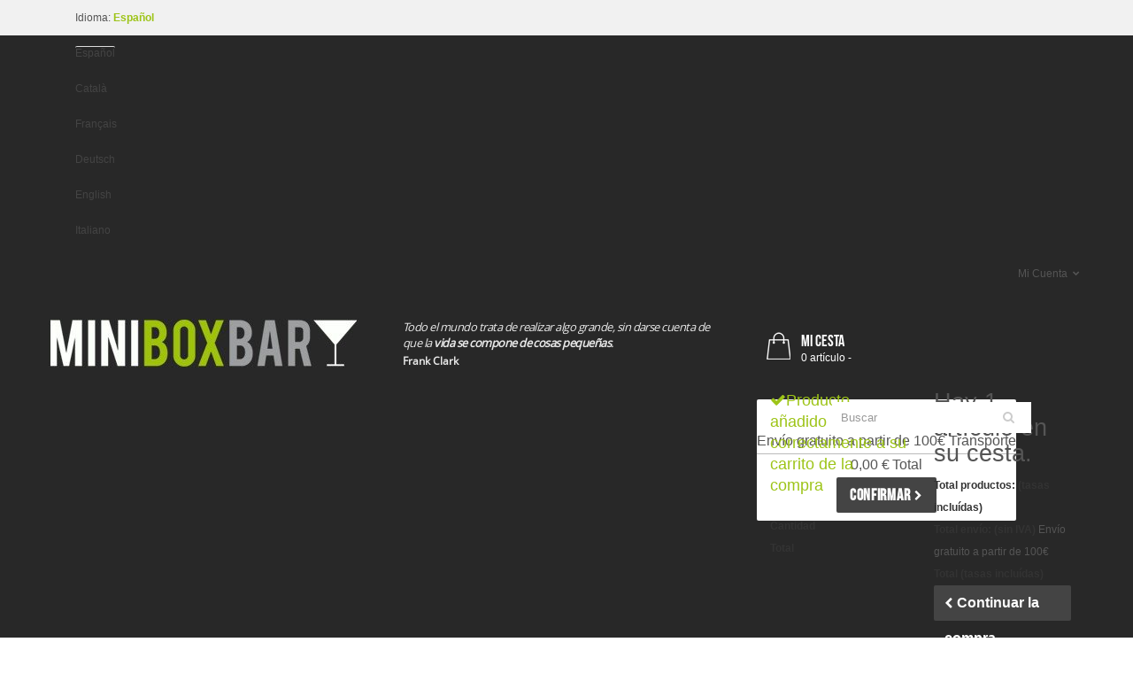

--- FILE ---
content_type: text/html; charset=utf-8
request_url: https://www.miniboxbar.com/es/mini-botella-tequila-patron-silver-1739.html
body_size: 31595
content:
<!DOCTYPE HTML>
<!--[if lt IE 7]> <html class="no-js lt-ie9 lt-ie8 lt-ie7 " lang="es"><![endif]-->
<!--[if IE 7]><html class="no-js lt-ie9 lt-ie8 ie7" lang="es"><![endif]-->
<!--[if IE 8]><html class="no-js lt-ie9 ie8" lang="es"><![endif]-->
<!--[if gt IE 8]> <html class="no-js ie9" lang="es"><![endif]-->
<html lang="es">
	<head>
		<meta charset="utf-8" />
		<title>✔✔✔ Mini botellas de tequila Patron Silver al mejor precio</title>
		
		
		<!-- Google Tag Manager (OLD) -->
<!--<script>(function(w,d,s,l,i){w[l]=w[l]||[];w[l].push({'gtm.start':
new Date().getTime(),event:'gtm.js'});var
f=d.getElementsByTagName(s)[0],
j=d.createElement(s),dl=l!='dataLayer'?'&l='+l:'';j.async=true;j.src=
'https://www.googletagmanager.com/gtm.js?id='+i+dl;f.parentNode.insertBefore(j,f);
})(window,document,'script','dataLayer','GTM-59MLSZJ');</script>-->
<!-- End Google Tag Manager (OLD) -->

<!-- Google Tag Manager -->
<script>(function(w,d,s,l,i){w[l]=w[l]||[];w[l].push({'gtm.start':
				new Date().getTime(),event:'gtm.js'});var f=d.getElementsByTagName(s)[0],
			j=d.createElement(s),dl=l!='dataLayer'?'&l='+l:'';j.async=true;j.src=
			'https://www.googletagmanager.com/gtm.js?id='+i+dl;f.parentNode.insertBefore(j,f);
	})(window,document,'script','dataLayer','GTM-MR37BJL');</script>
<!-- End Google Tag Manager -->





		<meta name="description" content="Compra botellas pequeñas de tequila Patron Silver 100% Puro Agave, hecho en Mexico, y botellitas miniatura 50 ml de las mejores marcas de tequila: Jose Cuervo, Espolon, Panchitos" />
		<meta name="generator" content="PrestaShop" />
		<meta name="robots" content="index,follow" />
		<meta name="viewport" content="width=device-width, minimum-scale=0.25, maximum-scale=1.6, initial-scale=1.0" /> 
		<meta name="apple-mobile-web-app-capable" content="yes" /> 
		<link rel="icon" type="image/vnd.microsoft.icon" href="/img/favicon.ico?1696922265" />
		<link rel="shortcut icon" type="image/x-icon" href="/img/favicon.ico?1696922265" />

			<link rel="stylesheet" href="/themes/pos_accessories4/css/global.css" type="text/css" media="all" />
			<link rel="stylesheet" href="/themes/pos_accessories4/css/autoload/uniform.default.css" type="text/css" media="all" />
			<link rel="stylesheet" href="/js/jquery/plugins/fancybox/jquery.fancybox.css" type="text/css" media="all" />
			<link rel="stylesheet" href="/themes/pos_accessories4/css/product.css" type="text/css" media="all" />
			<link rel="stylesheet" href="/themes/pos_accessories4/css/print.css" type="text/css" media="print" />
			<link rel="stylesheet" href="/themes/pos_accessories4/css/modules/blockcurrencies/blockcurrencies.css" type="text/css" media="all" />
			<link rel="stylesheet" href="/themes/pos_accessories4/css/modules/blocklanguages/blocklanguages.css" type="text/css" media="all" />
			<link rel="stylesheet" href="/themes/pos_accessories4/css/modules/blockcontact/blockcontact.css" type="text/css" media="all" />
			<link rel="stylesheet" href="/themes/pos_accessories4/css/modules/blocknewsletter/blocknewsletter.css" type="text/css" media="all" />
			<link rel="stylesheet" href="/themes/pos_accessories4/css/modules/blockuserinfo/blockuserinfo.css" type="text/css" media="all" />
			<link rel="stylesheet" href="/modules/sendtoafriend/sendtoafriend.css" type="text/css" media="all" />
			<link rel="stylesheet" href="/themes/pos_accessories4/css/modules/posproductcates/posproductcategory.css" type="text/css" media="all" />
			<link rel="stylesheet" href="/themes/pos_accessories4/css/modules/posmegamenu/css/custommenu.css" type="text/css" media="all" />
			<link rel="stylesheet" href="/themes/pos_accessories4/css/modules/blockcart/blockcart.css" type="text/css" media="all" />
			<link rel="stylesheet" href="/themes/pos_accessories4/css/modules/productcomments/productcomments.css" type="text/css" media="all" />
			<link rel="stylesheet" href="/themes/pos_accessories4/css/modules/blockwishlist/blockwishlist.css" type="text/css" media="all" />
			<link rel="stylesheet" href="/modules/userpack/css/userpack.css" type="text/css" media="all" />
			<link rel="stylesheet" href="/modules/mailalerts/css/mailalerts.css" type="text/css" media="all" />
			<link rel="stylesheet" href="/modules/whatsappchat/views/css/whatsapp.css" type="text/css" media="all" />
			<link rel="stylesheet" href="/modules/whatsappchat/views/css/jBox.min.css" type="text/css" media="all" />
			<link rel="stylesheet" href="/modules/xipblog/css/xipblog.css" type="text/css" media="all" />
			<link rel="stylesheet" href="/modules/codfee/views/css/codfee_1.6.css" type="text/css" media="all" />
			<link rel="stylesheet" href="/modules/advancedemailguard/views/css/front.css" type="text/css" media="all" />
			<link rel="stylesheet" href="/themes/pos_accessories4/css/modules/blocksearch/blocksearch.css" type="text/css" media="all" />
			<link rel="stylesheet" href="/themes/pos_accessories4/css/product_list.css" type="text/css" media="all" />
			<link rel="stylesheet" href="/modules/paypal/views/css/paypal.css" type="text/css" media="all" />
	
<link href="https://www.miniboxbar.com/themes/pos_accessories4/css/font-awesome.min.css" rel="stylesheet" type="text/css" media="all"/>
<script src="https://www.miniboxbar.com/themes/pos_accessories4/js/html5shiv.js" type="text/javascript"></script>
			<script src="https://www.miniboxbar.com/themes/pos_accessories4/js/respond.min.js" type="text/javascript"></script>
	<script type="text/javascript">
var AdvancedEmailGuardData = {"meta":{"isGDPREnabled":false,"isLegacyOPCEnabled":true,"isLegacyMAModuleEnabled":true,"validationError":null},"settings":{"recaptcha":{"type":"v3","key":"6LeZP4glAAAAABtgb6kWuuzGcS84WmB7NiR10NtT","forms":{"contact_us":{"size":"normal","align":"offset","offset":3}},"language":"shop","theme":"light","position":"bottomright","hidden":false,"deferred":false}},"context":{"ps":{"v17":false,"v17pc":false,"v17ch":false,"v16":true,"v161":false,"v15":false},"languageCode":"es","pageName":"product"},"trans":{"genericError":"Ha ocurrido un error, por favor, int\u00e9ntelo de nuevo."}};
var CUSTOMIZE_TEXTFIELD = 1;
var FancyboxI18nClose = 'Close';
var FancyboxI18nNext = 'Next';
var FancyboxI18nPrev = 'Previous';
var PS_CATALOG_MODE = false;
var added_to_wishlist = 'Añadido a su lista de deseos.';
var ajax_allowed = true;
var ajaxsearch = false;
var allowBuyWhenOutOfStock = true;
var attribute_anchor_separator = '-';
var attributesCombinations = [];
var availableLaterValue = '';
var availableNowValue = '';
var baseDir = 'https://www.miniboxbar.com/';
var baseUri = 'https://www.miniboxbar.com/';
var blocksearch_type = 'top';
var confirm_report_message = '¿Seguro que quieres denunciar este comentario?';
var contentOnly = false;
var currencyBlank = 1;
var currencyFormat = 2;
var currencyRate = 1;
var currencySign = '€';
var currentDate = '2026-01-18 08:23:52';
var customizationFields = false;
var customizationIdMessage = 'Personalización n°';
var default_eco_tax = 0;
var delete_txt = 'Eliminar';
var displayPrice = 0;
var doesntExist = 'This combination does not exist for this product. Please select another combination.';
var doesntExistNoMore = 'Este producto ya no está en stock';
var doesntExistNoMoreBut = 'with those attributes but is available with others.';
var ecotaxTax_rate = 0;
var fieldRequired = 'Please fill in all the required fields before saving your customization.';
var freeProductTranslation = '¡Gratis!';
var freeShippingTranslation = 'Envío gratuito a partir de 100€';
var group_reduction = 0;
var idDefaultImage = 1371;
var id_lang = 1;
var id_product = 1739;
var img_dir = 'https://www.miniboxbar.com/themes/pos_accessories4/img/';
var img_prod_dir = 'https://www.miniboxbar.com/img/p/';
var img_ps_dir = 'https://www.miniboxbar.com/img/';
var instantsearch = true;
var isGuest = 0;
var isLogged = 0;
var jqZoomEnabled = false;
var loggin_required = 'Debe identificarse para administrar su lista de deseos.';
var maxQuantityToAllowDisplayOfLastQuantityMessage = 3;
var minimalQuantity = 1;
var moderation_active = true;
var mywishlist_url = 'https://www.miniboxbar.com/es/module/blockwishlist/mywishlist';
var noTaxForThisProduct = false;
var oosHookJsCodeFunctions = [];
var page_name = 'product';
var placeholder_blocknewsletter = 'Introduzca su dirección de correo electrónico';
var priceDisplayMethod = 0;
var priceDisplayPrecision = 2;
var productAvailableForOrder = true;
var productBasePriceTaxExcluded = 12.140496;
var productHasAttributes = false;
var productPrice = 14.69;
var productPriceTaxExcluded = 12.140496;
var productPriceWithoutReduction = 14.69;
var productReference = 'PATRON SILVER';
var productShowPrice = true;
var productUnitPriceRatio = 0;
var product_specific_price = [];
var productcomment_added = '¡Tu comentario ha sido añadido!';
var productcomment_added_moderation = 'Tu comentario ha sido añadido y estará disponible una vez lo apruebe un moderador';
var productcomment_ok = 'ok';
var productcomment_title = 'Nuevo comentario';
var productcomments_controller_url = 'https://www.miniboxbar.com/es/module/productcomments/default';
var productcomments_url_rewrite = true;
var quantitiesDisplayAllowed = false;
var quantityAvailable = 0;
var quickView = true;
var reduction_percent = 0;
var reduction_price = 0;
var removingLinkText = 'eliminar este producto de mi cesta';
var roundMode = 2;
var search_url = 'https://www.miniboxbar.com/es/buscar';
var secure_key = '0883a6f7990a002f28cd80994424fe89';
var sharing_img = 'https://www.miniboxbar.com/1371/mini-botella-tequila-patron-silver.jpg';
var sharing_name = 'Mini botella Tequila Patron Silver';
var sharing_url = 'https://www.miniboxbar.com/es/mini-botella-tequila-patron-silver-1739.html';
var specific_currency = false;
var specific_price = 0;
var static_token = '5662796b5699e316a6808e4aa1518525';
var stf_msg_error = 'Su email no ha podido ser enviado. Por favor, compruebe la dirección de correo electrónico e inténtelo de nuevo.';
var stf_msg_required = 'No ha rellenado los campos obligatorios';
var stf_msg_success = 'Tu e-mail ha sido enviado con éxito';
var stf_msg_title = 'Enviar a un amigo';
var stf_secure_key = '315f56ad115d42897e90addf8778e51f';
var stock_management = 1;
var taxRate = 21;
var token = '5662796b5699e316a6808e4aa1518525';
var uploading_in_progress = 'Uploading in progress, please be patient.';
var usingSecureMode = true;
var wishlistProductsIds = false;
</script>

		<script type="text/javascript" src="/js/jquery/jquery-1.11.0.min.js"></script>
		<script type="text/javascript" src="/js/jquery/jquery-migrate-1.2.1.min.js"></script>
		<script type="text/javascript" src="/js/jquery/plugins/jquery.easing.js"></script>
		<script type="text/javascript" src="/js/tools.js"></script>
		<script type="text/javascript" src="/themes/pos_accessories4/js/global.js"></script>
		<script type="text/javascript" src="/themes/pos_accessories4/js/autoload/10-bootstrap.min.js"></script>
		<script type="text/javascript" src="/themes/pos_accessories4/js/autoload/15-jquery.total-storage.min.js"></script>
		<script type="text/javascript" src="/themes/pos_accessories4/js/autoload/15-jquery.uniform-modified.js"></script>
		<script type="text/javascript" src="/js/jquery/plugins/fancybox/jquery.fancybox.js"></script>
		<script type="text/javascript" src="/js/jquery/plugins/jquery.idTabs.js"></script>
		<script type="text/javascript" src="/js/jquery/plugins/jquery.scrollTo.js"></script>
		<script type="text/javascript" src="/js/jquery/plugins/jquery.serialScroll.js"></script>
		<script type="text/javascript" src="/js/jquery/plugins/bxslider/jquery.bxslider.js"></script>
		<script type="text/javascript" src="/themes/pos_accessories4/js/product.js"></script>
		<script type="text/javascript" src="/modules/correosexpress/views/js/textareaCounter.js"></script>
		<script type="text/javascript" src="/themes/pos_accessories4/js/modules/blocknewsletter/blocknewsletter.js"></script>
		<script type="text/javascript" src="/themes/pos_accessories4/js/modules/sendtoafriend/sendtoafriend.js"></script>
		<script type="text/javascript" src="/modules/posscroll/scrolltop.js"></script>
		<script type="text/javascript" src="/modules/posproductcates/pos.bxslider.min.js"></script>
		<script type="text/javascript" src="/modules/posmegamenu/js/custommenu.js"></script>
		<script type="text/javascript" src="/modules/posmegamenu/js/mobile_menu.js"></script>
		<script type="text/javascript" src="/themes/pos_accessories4/js/modules/blockcart/ajax-cart.js"></script>
		<script type="text/javascript" src="/modules/socialsharing/js/socialsharing.js"></script>
		<script type="text/javascript" src="/modules/productcomments/js/jquery.rating.pack.js"></script>
		<script type="text/javascript" src="/themes/pos_accessories4/js/modules/blockwishlist/js/ajax-wishlist.js"></script>
		<script type="text/javascript" src="/modules/userpack/js/doT.js"></script>
		<script type="text/javascript" src="/modules/userpack/js/userpack.js"></script>
		<script type="text/javascript" src="/modules/mailalerts/js/mailalerts.js"></script>
		<script type="text/javascript" src="/modules/ganalytics/views/js/GoogleAnalyticActionLib.js"></script>
		<script type="text/javascript" src="/modules/whatsappchat/views/js/whatsappchat16.js"></script>
		<script type="text/javascript" src="/modules/xipblog/js/xipblog.js"></script>
		<script type="text/javascript" src="/modules/xipblog/js/validator.min.js"></script>
		<script type="text/javascript" src="/modules/advancedemailguard/views/js/front.js"></script>
		<script type="text/javascript" src="/themes/pos_accessories4/js/modules/blocksearch/blocksearch.js"></script>
		<script type="text/javascript" src="/modules/productcomments/js/jquery.textareaCounter.plugin.js"></script>
		<script type="text/javascript" src="/themes/pos_accessories4/js/modules/productcomments/js/productcomments.js"></script>
			

<script>
    
function limitarObservaciones(){
    var comprobante = (jQuery)('[name="message"]');
    if(comprobante){ // SI EXISTE 
        if ((jQuery)('.originalTextareaInfo').length == 0) {
            var options2 = {
               'maxCharacterSize': 69,
               'originalStyle': 'originalTextareaInfo',
               'warningStyle' : 'warningTextareaInfo',
               'warningNumber': 10,
               'displayFormat': '#input caracteres | #left caracteres restantes | #words palabras'
            };
            (jQuery)('[name="message"]').textareaCount(options2);
        }
    }
}

</script>
<meta property="og:type" content="product" />
<meta property="og:url" content="https://www.miniboxbar.com/es/mini-botella-tequila-patron-silver-1739.html" />
<meta property="og:title" content="✔✔✔ Mini botellas de tequila Patron Silver al mejor precio" />
<meta property="og:site_name" content="MINIBOXBAR: Botellitas, botellas pequeñas de vino y botellines de alcohol" />
<meta property="og:description" content="Compra botellas pequeñas de tequila Patron Silver 100% Puro Agave, hecho en Mexico, y botellitas miniatura 50 ml de las mejores marcas de tequila: Jose Cuervo, Espolon, Panchitos" />
<meta property="og:image" content="https://www.miniboxbar.com/1371-large_default/mini-botella-tequila-patron-silver.jpg" />
<meta property="product:pretax_price:amount" content="12" />
<meta property="product:pretax_price:currency" content="EUR" />
<meta property="product:price:amount" content="15" />
<meta property="product:price:currency" content="EUR" />
<meta property="product:weight:value" content="0.150000" />
<meta property="product:weight:units" content="kg" />

			<script type="text/javascript">
				(window.gaDevIds=window.gaDevIds||[]).push('d6YPbH');
				(function(i,s,o,g,r,a,m){i['GoogleAnalyticsObject']=r;i[r]=i[r]||function(){
				(i[r].q=i[r].q||[]).push(arguments)},i[r].l=1*new Date();a=s.createElement(o),
				m=s.getElementsByTagName(o)[0];a.async=1;a.src=g;m.parentNode.insertBefore(a,m)
				})(window,document,'script','//www.google-analytics.com/analytics.js','ga');
				ga('create', 'G-DZMT11H1SM', 'auto');
				ga('require', 'ec');</script><script defer type="text/javascript">/*
 *
 *  2007-2024 PayPal
 *
 *  NOTICE OF LICENSE
 *
 *  This source file is subject to the Academic Free License (AFL 3.0)
 *  that is bundled with this package in the file LICENSE.txt.
 *  It is also available through the world-wide-web at this URL:
 *  http://opensource.org/licenses/afl-3.0.php
 *  If you did not receive a copy of the license and are unable to
 *  obtain it through the world-wide-web, please send an email
 *  to license@prestashop.com so we can send you a copy immediately.
 *
 *  DISCLAIMER
 *
 *  Do not edit or add to this file if you wish to upgrade PrestaShop to newer
 *  versions in the future. If you wish to customize PrestaShop for your
 *  needs please refer to http://www.prestashop.com for more information.
 *
 *  @author 2007-2024 PayPal
 *  @author 202 ecommerce <tech@202-ecommerce.com>
 *  @copyright PayPal
 *  @license http://opensource.org/licenses/osl-3.0.php Open Software License (OSL 3.0)
 *
 */


    

function updateFormDatas()
{
	var nb = $('#quantity_wanted').val();
	var id = $('#idCombination').val();

	$('.paypal_payment_form input[name=quantity]').val(nb);
	$('.paypal_payment_form input[name=id_p_attr]').val(id);
}
	
$(document).ready( function() {
    
		var baseDirPP = baseDir.replace('http:', 'https:');
		
	if($('#in_context_checkout_enabled').val() != 1)
	{
        $(document).on('click','#payment_paypal_express_checkout', function() {
			$('#paypal_payment_form_cart').submit();
			return false;
		});
	}


	var jquery_version = $.fn.jquery.split('.');
	if(jquery_version[0]>=1 && jquery_version[1] >= 7)
	{
		$('body').on('submit',".paypal_payment_form", function () {
			updateFormDatas();
		});
	}
	else {
		$('.paypal_payment_form').live('submit', function () {
			updateFormDatas();
		});
	}

	function displayExpressCheckoutShortcut() {
		var id_product = $('input[name="id_product"]').val();
		var id_product_attribute = $('input[name="id_product_attribute"]').val();
		$.ajax({
			type: "GET",
			url: baseDirPP+'/modules/paypal/express_checkout/ajax.php',
			data: { get_qty: "1", id_product: id_product, id_product_attribute: id_product_attribute },
			cache: false,
			success: function(result) {
				if (result == '1') {
					$('#container_express_checkout').slideDown();
				} else {
					$('#container_express_checkout').slideUp();
				}
				return true;
			}
		});
	}

	$('select[name^="group_"]').change(function () {
		setTimeout(function(){displayExpressCheckoutShortcut()}, 500);
	});

	$('.color_pick').click(function () {
		setTimeout(function(){displayExpressCheckoutShortcut()}, 500);
	});

    if($('body#product').length > 0) {
        setTimeout(function(){displayExpressCheckoutShortcut()}, 500);
    }
	
	
			

	var modulePath = 'modules/paypal';
	var subFolder = '/integral_evolution';

	var fullPath = baseDirPP + modulePath + subFolder;
	var confirmTimer = false;
		
	if ($('form[target="hss_iframe"]').length == 0) {
		if ($('select[name^="group_"]').length > 0)
			displayExpressCheckoutShortcut();
		return false;
	} else {
		checkOrder();
	}

	function checkOrder() {
		if(confirmTimer == false)
			confirmTimer = setInterval(getOrdersCount, 1000);
	}

	});


</script>
		<link rel="stylesheet" href="https://fonts.googleapis.com/css?family=Open+Sans:300,600" type="text/css" media="all" />
        
        
        
		<script src="//use.typekit.net/bhv6jwg.js"></script>
        <script>try{Typekit.load();}catch(e){}</script>
		
<script async src="//pagead2.googlesyndication.com/pagead/js/adsbygoogle.js"></script>
<script>
(adsbygoogle = window.adsbygoogle || []).push({
google_ad_client: "ca-pub-6655034272256390",
enable_page_level_ads: true
});
</script>


	</head>
	<body  itemscope itemtype="http://schema.org/WebPage" id="product" class="@colorPreset @texture product product-1739 product-mini-botella-tequila-patron-silver category-2 category-home hide-left-column lang_es">
	
	
				<!-- Google Tag Manager (noscript) (OLD) -->
		<!--<noscript><iframe
        src="https://www.googletagmanager.com/ns.html?id=GTM-59MLSZJ"
        height="0" width="0"
        style="display:none;visibility:hidden"></iframe></noscript>-->
        <!-- End Google Tag Manager (noscript) (OLD) -->

		<!-- Google Tag Manager (noscript) -->
		<noscript><iframe src="https://www.googletagmanager.com/ns.html?id=GTM-MR37BJL"
						  height="0" width="0" style="display:none;visibility:hidden"></iframe></noscript>
		<!-- End Google Tag Manager (noscript) -->


	
	
							
		

		<div id="page">
				<div class="header-container">
					<header id="header">
						<div class="header-inner">
							<div class="nav">
									<nav>
										<div class="container"><!-- Block languages module -->
	<div id="languages-block-top" class="languages-block">
		<span class="cur-label">Idioma: </span>
									<div class="current">
					<span>Español</span>
				</div>
																																<ul id="first-languages" class="languages-block_ul toogle_content">
							<li class="selected">
										<span>Español</span>
								</li>
							<li >
																				<a href="https://www.miniboxbar.com/ca/mini-botella-tequila-patron-silver-1739.html" title="Català (Catalan)">
															<span>Català</span>
									</a>
								</li>
							<li >
																				<a href="https://www.miniboxbar.com/fr/mini-botella-tequila-patron-silver-1739.html" title="Français (French)">
															<span>Français</span>
									</a>
								</li>
							<li >
																				<a href="https://www.miniboxbar.com/de/mini-botella-tequila-patron-silver-1739.html" title="Deutsch (German)">
															<span>Deutsch</span>
									</a>
								</li>
							<li >
																				<a href="https://www.miniboxbar.com/gb/mini-botella-tequila-patron-silver-1739.html" title="English GB (English)">
															<span>English</span>
									</a>
								</li>
							<li >
																				<a href="https://www.miniboxbar.com/it/mini-botella-tequila-patron-silver-1739.html" title="Italiano (Italian)">
															<span>Italiano</span>
									</a>
								</li>
					</ul>
	</div>
<!-- /Block languages module -->
<div class="header_links_wrap">
	<ul class="ul_header_links_wrap">
		<li class="li_header_links_wrap">
			<div class="my-account-header">
				<a href="#">Mi Cuenta
					<i class="fa fa-chevron-down"></i>
				</a>
			</div>
			<ul id="header_links">
								<li class="first"><a class="link-myaccount" href="https://www.miniboxbar.com/es/mi-cuenta" title="Mi cuenta">Mi cuenta</a></li>
				
				<li><a class="link-wishlist wishlist_block" href="https://www.miniboxbar.com/es/module/blockwishlist/mywishlist" title="Mi lista de deseos">Mi lista de deseos</a></li>
				<li class="my-compare">
					<form method="post" action="https://www.miniboxbar.com/es/products-comparison" class="compare-form">
						<button type="submit" class="btn btn-default button button-medium bt_compare bt_compare" disabled="disabled">
							<span>My Compare (<strong class="total-compare-val">0</strong>)</span>
						</button>
						<input type="hidden" name="compare_product_count" class="compare_product_count" value="0" />
						<input type="hidden" name="compare_product_list" class="compare_product_list" value="" />
					</form>
				</li>
				<li><a class="link-mycart" href="https://www.miniboxbar.com/es/carrito" title="Mi cesta">Mi cesta</a></li>
										<li class="last"><a class="link-login" href="https://www.miniboxbar.com/es/mi-cuenta" title="Entrar"  rel="nofollow">Entrar</a></li>
								
			</ul>
		</li>
	</ul>
</div>	<!-- Block user information module NAV  -->
<p id="header_user_info">
			Mensaje de bienvenida!
	</p></div>
									</nav>
									</div>
							<div class="container">
							<div class="row">
									<div class="header-content">
										<div class="header_content col-xs-12 col-md-4 col-sm-4 col-sms-12">
												  	  
			
				<div class="open-time"><em class="fa fa-clock-o">&nbsp;</em>
<p><span class="opentime">OPENING TIME</span> <span class="time"> 9.00 AM - 10.00 PM</span></p>
</div>
			
		
	       
										</div>
										<div id="header_logo" class="col-xs-12 col-md-4 col-sm-4 col-sms-12">
											<a href="http://www.miniboxbar.com/" title="MINIBOXBAR: Botellitas, botellas pequeñas de vino y botellines de alcohol">
												<img class="logo img-responsive" src="https://www.miniboxbar.com/img/miniboxbarcom-1424430896.jpg" alt="MINIBOXBAR: Botellitas, botellas pequeñas de vino y botellines de alcohol" width="350" height="55"/>
											</a>
										</div>
                                        <div id="slogan" class="col-xs-12 col-md-4 col-sm-3 col-sms-12">
                                        	<p>Todo el mundo trata de realizar algo grande, sin darse cuenta de que la <strong>vida se compone de cosas pequeñas</strong>.</p>
											<small>Frank Clark</small>
                                        </div>
										<div class="top-search col-xs-12 col-md-4 col-sm-4 col-sms-12">
											<!-- MODULE Block cart -->
<div class="">
	<div class="shopping_cart">
		<div class="shopping_cart_inner">
			<div class="shopping_cart_inner1">
			<a href="https://www.miniboxbar.com/es/pedido-rapido" class="tile-cart" title="Ver mi cesta de compra" rel="nofollow">
			<b>Mi cesta</b>
			<span class="ajax_cart_quantity unvisible">0</span>
			<span class="ajax_cart_product_txt unvisible">artículo -</span>
			<span class="ajax_cart_product_txt_s unvisible">artículos -</span>
			<span class="ajax_cart_no_product">0 artículo -</span>
			<span class="ajax_cart_total unvisible">
														0,00 €
											</span>
			
					</a>
					<div class="cart_block block exclusive">
				<div class="block_content">
					<!-- block list of products -->
					<div class="cart_block_list">
												<p class="cart_block_no_products">
							Ningún producto
						</p>
												<div class="cart-prices">
							<div class="cart-prices-line first-line">
								<span class="price cart_block_shipping_cost ajax_cart_shipping_cost">
																			Envío gratuito a partir de 100€
																	</span>
								<span>
									Transporte
								</span>
							</div>
																					<div class="cart-prices-line last-line">
								<span class="price cart_block_total ajax_block_cart_total">0,00 €</span>
								<span>Total</span>
							</div>
													</div>
						<p class="cart-buttons">
							<a id="button_order_cart" class="btn btn-default button button-small" href="https://www.miniboxbar.com/es/pedido-rapido" title="Confirmar" rel="nofollow">
								<span>
									Confirmar<i class="icon-chevron-right right"></i>
								</span>
							</a>
						</p>
					</div>
				</div>
			</div><!-- .cart_block -->
					</div>
		</div>
	</div>
</div>

	<div id="layer_cart">
		<div class="clearfix">
			<div class="layer_cart_product col-xs-12 col-md-6">
				<span class="cross" title="Cerrar Ventana"></span>
				<h2>
					<i class="icon-ok"></i>Producto añadido correctamente a su carrito de la compra
				</h2>
				<div class="product-image-container layer_cart_img">
				</div>
				<div class="layer_cart_product_info">
					<span id="layer_cart_product_title" class="product-name"></span>
					<span id="layer_cart_product_attributes"></span>
					<div>
						<strong class="dark">Cantidad</strong>
						<span id="layer_cart_product_quantity"></span>
					</div>
					<div>
						<strong class="dark">Total</strong>
						<span id="layer_cart_product_price"></span>
					</div>
				</div>
			</div>
			<div class="layer_cart_cart col-xs-12 col-md-6">
				<h2>
					<!-- Plural Case [both cases are needed because page may be updated in Javascript] -->
					<span class="ajax_cart_product_txt_s  unvisible">
						Hay <span class="ajax_cart_quantity">0</span> artículos en su carrito.
					</span>
					<!-- Singular Case [both cases are needed because page may be updated in Javascript] -->
					<span class="ajax_cart_product_txt ">
						Hay 1 artículo en su cesta.
					</span>
				</h2>
	
				<div class="layer_cart_row">
					<strong class="dark">
						Total productos:
													(tasas incluídas)
											</strong>
					<span class="ajax_block_products_total">
											</span>
				</div>
	
								<div class="layer_cart_row">
					<strong class="dark">
						Total envío:&nbsp;(sin IVA)
					</strong>
					<span class="ajax_cart_shipping_cost">
													Envío gratuito a partir de 100€
											</span>
				</div>
								<div class="layer_cart_row">	
					<strong class="dark">
						Total
													(tasas incluídas)
											</strong>
					<span class="ajax_block_cart_total">
											</span>
				</div>
				<div class="button-container">	
					<span class="continue btn btn-default button" title="Continuar la compra">
						<span>
							<i class="icon-chevron-left left"></i>Continuar la compra
						</span>
					</span>
					<a class="btn btn-default button button-medium proceed_checkout"	href="https://www.miniboxbar.com/es/pedido-rapido" title="Ir a la caja" rel="nofollow">
						<span>
							Ir a la caja<i class="icon-chevron-right right"></i>
						</span>
					</a>	
				</div>
			</div>
		</div>
		<div class="crossseling"></div>
	</div> <!-- #layer_cart -->
	<div class="layer_cart_overlay"></div>

<!-- /MODULE Block cart --><!-- Block search module TOP -->
<div id="search_block_top">
	<div id="search_block_top_inner">	
	<form id="searchbox" method="get" action="https://www.miniboxbar.com/es/buscar" >
		<div class="form-search">
			<input type="hidden" name="controller" value="search" />
			<input type="hidden" name="orderby" value="position" />
			<input type="hidden" name="orderway" value="desc" />
			<input class="search_query form-control" type="text" id="search_query_top" name="search_query" placeholder="Buscar" value="" />
			<button type="submit" name="submit_search" class="btn btn-default button-search">
				<span>Buscar</span>
					<i class="fa fa-search "></i>
			</button>
		</div>
	</form>
	</div>
</div>
<!-- /Block search module TOP -->										</div>	
									</div>
								</div>
							</div>
						</div>
					</header>
				</div>
				<div class="menu-search">
					<div class="menu-search-inner">
						<div class="container">
							
<!-- Block categories module -->

	<div class="ma-nav-mobile-container visible-xs visible-sm">
		<div class="container">
		<div class="navbar">
			<div id="navbar-inner" class="navbar-inner navbar-inactive">
				<div class="menu-mobile">
					<a class="btn btn-navbar">
						<span class="icon-bar"></span>
						<span class="icon-bar"></span>
						<span class="icon-bar"></span>
					</a>
					<span class="brand">Category</span>
				</div>
				<ul id="ma-mobilemenu" class="tree dhtml  mobilemenu nav-collapse collapse">
					
						
							
<li >
	<a 
	href="https://www.miniboxbar.com/es/3-packs-estuches-licores-botellitas-miniaturas" title="Un total de 5 packs son los que  MINIBOXBAR  presenta bajo el concepto de “prediseñados”. Cada uno de los estuches contiene 24 miniaturas, botellitas y mini botellas de 5cl. 
  GinBox ,  WhiBox ,  RonBox  y  LicoBox  son packs que se corresponden con una categoría concreta    -ginebra, whisky, ron y licor respectivamente- y contienen 4 unidades de cada una de las 6 marcas que más aceptación tienen entre los consumidores. 
 Por su parte,  GlobalBox  reúne 24 unidades de las principales marcas del mercado. Este pack contiene 6 whiskies, 6 rones, 6 ginebras y 6 licores.">
	<span>
		Packs </span>
	</a>
	</li>

						
					
						
							
<li >
	<a 
	href="https://www.miniboxbar.com/es/19-mini-botellas-y-licores-en-miniatura" title="BOTELLITAS, BOTELLAS PEQUEÑAS DE VINO Y MINI BOTELLAS DE ALCOHOL  
  MINI BOTELLAS DE ALCOHOL  
  ¿Cómo se llaman las botellas pequeñas de licor?  
 Las  botellas pequeñas  de bebidas espirituosas se las conoce con distintos nombres: botellitas, miniaturas, botellines o mini botellas. 
 Las  mini botellas de alcohol  son un detalle perfecto para  bodas , invitados a bautizos, comuniones o bien para coleccionar o como  regalo  original para hombres y mujeres para preparar sus bebidas favoritas. 
 Tenemos  botellas pequeñas  de licor de  cristal  y de plástico de las mejores marcas. Hay  botellas miniatura  de todos los precios. Busco tu botellita favorita y verás qué baratas y bonitas son! 
  Tipos de botellitas  
 En MINIBOXBAR.COM hemos clasificado las botellitas en categorías para que sea más fácil su búsqueda. Las mejores marcas de  licores en miniatura  están catalogados según las siguientes categorías: 
   Botellitas de ginebra  
  Botellitas de whisky  
  Botellitas de ron  
  Botellitas de licor  
  Botellitas de vodka  
  Botellitas de tequila  
  Botellitas de brandy y coñac  
  Botellas pequeñas de vino y champagne  
  Botellas pequeñas de refrescos  
  Botellitas de sangria.  
   ¿Cuánto alcohol lleva una botella en miniatura?  
 Las  botellitas  suelen tener una capacidad de  5cl  (50ml). Esta cantidad está considerada la dosis exactar para realizar cualquier tipo de trago o combinado con un refresco. 
  ¿Dónde comprar botellas pequeñas de alcohol?  
 Ya puedes comprar online  botellas pequeñas de licor  a buen precio en MINIBOXBAR.COM! Disponemos de más de 200 marcas de  botellas miniatura  y licores de todas las bebidas:  botellitas de ginebra  premium,  mini botellas  de Jaggermeister,  miniaturas  de whisky,  botellines  de ron y botellas pequeñas de otros licores como vodka, tequila o brandy. 
 Los licores en miniatura son un detalle precioso para bodas y cualquier tipo de evento.">
	<span>
		Mini botellas y Licores en Miniatura! </span>
	</a>
			<ul class="sub_tree">
												
<li >
	<a 
	href="https://www.miniboxbar.com/es/20-mini-botellas-de-ginebra" title="Mini botellas de ginebra en miniatura.  
  ¿Qué es la ginebra?  
 Cuando hablamos de  ginebra  es importante conocer las distintas bebidas espirituosas que se relacionan con las bayas de  enebro , el fruto principal de esta planta perenne con el mismo nombre, utilizada para la elaboración de ginebra. 
  Tipos de ginebra  
 En la Unión Europea existen hasta un total de  cuatro denominaciones  de venta para las bebidas alcohólicas aromatizadas o con sabor a nebrina, el fruto del enebro. Lo que llamamos comúnmente ginebra o gin. 
  
  Bebidas espirituosas aromatizadas con enebro : Se trata de bebidas obtenidas mediante la aromatización con bayas de enebro de un alcohol etílico de origen agrícola y/o un aguardiente de cereales y/o un destilado de cereales. 
 
  El grado de alcohol mínimo será de 30%. 
   Ginebra : El gin es una bebida espirituosa obtenida mediante la aromatización de alcohol etílico de origen agrícola con bayas de enebro. 
  El grado de alcohol mínimo será de 37,5%. 
   Ginebra destilada : bebida espirituosa obtenida exclusivamente de la redestilación de un alcohol de origen agrícola y un grado alcohólico inicial mínimo de 96% en alambiques en presencia de bayas de enebro y otros productos vegetales. 
  El grado de alcohol mínimo será de 37,5%. 
   London gin : es un tipo de ginebra destilada. Para que una ginebra destilada sea considerada London gin debe obtener el líquido a través de la redestilación en alambiques de alcohol etílico con presencia de materias vegetales naturales pero con un contenido máximo de 5 gramos de metanol por hectolitro de alcohol puro. El destilado resultante debe contener un grado alcohólico mínimo de 70% a la que no se añaden edulcorantes ni colorantes ni otro ingredientes que no sea agua. 
  El grado de alcohol mínimo será de 37,5% 
 Marcas de ginebra 
 En MINIBOXBAR.COM disponemos de más de 35  marcas de ginebra  en formato  miniatura . Las principales marcas que podràs comprar son: 
  Mini botella de  Bombay Dry Gin  
 Botella pequeña de ginebra  Martin Miller&#039;s  
 Botellita  Seagram&#039;s Extra Dry Gin  
 Miniatura  Gordon&#039;s London Dry Gin  
 Botellin de  Larios Dry Gin  
 Mini botella de  Rives London Gin  
 Botella pequeña de ginebra  Tanqueray London  
 Botellita de  Hendrick&#039;s Gin  
 Miniatura ginebra  Bombay Sapphire  
 Botellín de  Beefeater London Dry Gin  
 Mini botella de  Citadelle Gin  
 Botella pequeña de  Magellan Gin  
 Botellita ginebra  G&#039;vine Floraison  
 Miniatura ginebra  G&#039;vine nouasion  
 Botellin de  Gin Giró  
 Mini botella ginebra  Larios 12  
 Botella pequeña ginebra  Bulldog  
 Botellita  Sloane&#039;s Dry Gin  
 Miniatura ginebra  Blue Ribbon  
 Botellin ginebra  Beefeater 24  
 Mini botella de ginebra  Jodhpur  
 Botella pequeña ginebra  Hayman&#039;s 1820  
 Botellita de  Brecon gin  
 Miniatura ginebra  Bloom  
 Botellin  Saffron gin  
 Mini botella ginebra  Tanqueray Rangpur  
 Botella pequeña  Gin Xoriguer  
 Botellita de  Nordés atlantic galician gin  
 Miniatura ginebra rosa  Giro pink  
 Mini botella ginebra rosa  Puerto de Indias Gin Strawberry  
 Botella pequeña  Puerto de Indias Gin Classic  
 Botellita  Puerto de Indias Gin Dry  
 Miniatura bebida  Pomada Xoriguer  
 Botellin  Akori Gin  
 Mini botella ginebra tubo  Gin Mare  
 Botella pequeña  Only Gin  
 Botellita  Jaguar&#039;s Destilled Dry Gin.  
  ¿Dónde comprar  botellas pequeñas de ginebra ? 
 En MINIBOXBAR.COM te ofrecemos un seleccción de más de 30 de  mini botellas de ginebra . 
 Realizamos entregas en 48 horas a toda España. Los gastos de envío son gratis para pedidos superiores a 100 euros. Ofrecemos distintas formas de pago: tarjeta de crédito, transferencia bancaria y contrareembolso. 
 Puedes comprar miniaturas al mejor precio:  Botellitas de ginebra  desde 1,29 euros. 
 Botellas pequeñas para bodas, mini botellas para regalo y miniaturas de ginebra para tu colección.">
	<span>
		Mini botellas de GINEBRA </span>
	</a>
	</li>

																
<li >
	<a 
	href="https://www.miniboxbar.com/es/21-mini-botellas-de-whisky" title="BOTELLAS PEQUEÑAS DE WHISKY 
  El Whisky  
 En el mercado podemos encontrar diversas  marcas de whisky  que se diferencian entre sí por el tipo de cereal y por el proceso de destilación. 
 Por ejemplo, un  scotch  whisky se fabrica en Escocia de dos maneras, con cebada malteada (conocidos como single  malt ), y con cebada malteada y otro tipo de cereal (single grain). El  whisky escocés  goza de un alto prestigio internacional y el destilado se hace durante tres años en barriles de roble. 
 En cambio, el  whisky bourbon  es elaborado con maíz en el estado de Kentucky, condado Bourbon de los Estados Unidos. En Irlanda también se denomina  whiskey , pero se realiza con un triple destilado del extracto fermentado de cebada. En Canadá, el whiskey se deriva de la mezcla de maíz, trigo, cebada, y algunas veces, centeno. 
 Existen diversas  marcas de whisky escocés , como  Ballantine’s  y  Johnnie Walker.  Una de las más famosas destilerías en Escocia es Cardhu que data de 1824 y elabora el Cardhu Single  Malt  y el  Cardhu Pure  Malt .  
  ¿Qué es el whisky? Proceso de elaboración y destilación  
 Es elaborado mediante la destilación del zumo fermentado de varios cereales que, posteriormente, es sometido a un proceso de envejecimiento en barricas hechas de madera. Esta bebida alcohólica puede prepararse a base de malta, centeno, maíz, trigo y cebada. 
 Una de las fases más importantes es el envejecimiento en barriles de madera que le darán aroma y sabor. En las bebidas hechas a base de malta, las barricas son de roble y se precisa que anteriormente hayan contenido vino de Jerez o Bourbon. 
  ¿Cómo se toma el whisky?  
 La manera de tomar whisky varía de una persona a otra. Algunas prefieren tomarlo solo y puro porque consideran que así se puede disfrutar mejor de su sabor y aroma. 
 Hay quienes le agregan agua, soda, hielo o bebidas gaseosas. Incluso, se pueden preparar una gran variedad de cocteles. 
  ¿Cuáles son las principales marcas de whisky?  
 Existen infinidad de whiskies. He aquí las marcas más conocidas: 
  Botellita whisky  100 Pipers  
 Miniatura whisky  Ballantine’s  
 Mini botella whisky  Cardhu  
 Botella pequeña whisky  Chivas Regal  
 Botellita whisky  Cutty Sark  
 Miniatura whisky  Dewar´s  
 Botellin whisky  DYC  
 Mini botella whisky  Grant’s  
 Botella pequeña whisky  J&amp;amp;B  
 Botellita whiskey  Jack Daniels  
 Mini botella whisky  Johnnie Walker  
   Principales cócteles con whisky  
 El whisky puede combinarse con otras bebidas para elaborar cócteles. Uno de estos es el Rob Roy que se prepara con Vermouth dulce, Amargo de Angostura, jugo de cerezas y cáscara de limón. 
 Otra mezcla se conoce como Mike Collins: se hace con almíbar, limón y soda. También se elabora el Whisky Sour con limón, naranja y azúcar. 
 Además, se prepara el cóctel Lago de Almendras con Amaretto y Ginger Ale; y el Dina que lleva limón, miel y menta. 
  Conclusión sobre las Mini botellas de whisky   
 El whisky es mundialmente conocido y elaborado por diversos países, como Escocia, Irlanda, Francia, Japón, Estados Unidos, India, y España. Las bebidas se diferencian entre si por el tipo de cereal empleado y el proceso de destilación. 
 Puro, con hielo, con bebidas gaseosas o combinado con otros licores, el whisky es el invitado de honor en reuniones y fiestas por su aroma y sabor característicos, debido a su envejecimiento en barricas de madera.">
	<span>
		Mini botellas de WHISKY </span>
	</a>
	</li>

																
<li >
	<a 
	href="https://www.miniboxbar.com/es/22-mini-botellas-de-ron" title="MINI BOTELLAS DE RON 
 ¿Qué es el ron? 
 El  ron  es una bebida alcohólica, elaborada a partir de la  caña de azúcar  o de melazas por fermentación. A continuación, el producto es destilado a altas temperaturas usando alambiques de cobre o de acero inoxidable para obtener un alto contenido de etanol. El destilado resultante es diluido entonces con agua pura desmineralizada hasta alcanzar una concentración de etanol de entre el 35 y 40%. Posteriormente, de forma opcional, es sometido a procesos de añejamiento, generalmente en barricas de roble. 
 ¿Cuál es el origen del ron? 
 Esta bebida se menciona por primera vez en documentos provenientes de Barbados en 1650. Se le llamaba  kill-devil  o  rumbullion  (una palabra de Devonshire, Inglaterra, que significa &#039;un gran tumulto&#039;). En las colonias antillanas francesas, se le llamó  guildive  (modificación de  kill-devil ) y posteriormente  tafia , un término africano o indígena. Ya en 1667 se le llamaba simplemente  rum . La primera mención oficial de la palabra  rum  aparece en una orden emitida por el Gobernador General de Jamaica con fecha del 8 de julio de 1661. 
 La primera destilación de ron tomó lugar en las plantaciones de caña de azúcar del Caribe en el siglo XVII. Los esclavos de las plantaciones fueron los primeros en descubrir este producto, posteriormente era pasado por procesos de refinación de azúcar, que al fermentar se transformaba en alcohol. 
 Tipos de ron según su origen 
  
   Rones de origen hispano   
 
   Producción:  A partir de melaza de caña de azúcar.   Crianza:  Por sistema de criaderas y soleras.  Estilo:  Rones ligeros, de secos a dulzones. Se añade caramelo y azúcar.  Categoría y vejez:  Acostumbran a poner un número en la etiqueta que en algunos países representa el más viejo de la mezcla, en otros la edad de la solera, en otros es simplemente un número. Este número no debería interpretarse como la edad del ron.  Zonas:  Perú, Caribe y Centroamérica en general, México, Colombia, Venezuela y España (principalmente Canarias 3 ​ y Granada). 
  
   Rones de origen británico   
 
   Producción:  A partir de melaza de caña de azúcar.  Crianza:  Diversos sistemas desde soleras y criaderas a crianzas estáticas en barrica los de mayor calidad.  Estilo:  Rones oscuros y potentes, dulzones y especiados. Se añade caramelo (color), azúcar y especias.   Categoría y vejez:  Acostumbran a poner una descripción independiente en la etiqueta (Spiced rum, extra old,...) que tiene un significado diferente para cada productor.  Zonas:  Barbados, Bermuda, Belice, o Guyana son los típicos rones de este origen. 
  
   Rones de origen francés agrícolas   
 
   Producción:  A partir de jugo caña de azúcar.  Crianza:  Crianza estática en barrica (mismo sistema que el Whisky de Malta Escocés).  Estilo:  rones ligeros que destacan por su paleta aromática que proviene de la caña de azúcar. Secos y potentes. Rones controlados por una Denominación de Origen. Caramelo y cualquier tipo de aditivo altamente restringido.  Categoría y vejez:  Rhum Ambré (crianza en madera), Rhum Vieux (crianza en madera superior a 3 años), y años de vejez. Debido a que en estos rones los años representan la edad mínima del ron y que están bajo control, no acostumbran a sobrepasar los 10 años.  Zonas:  Guadalupe, Haití y Martinica son los típicos rones de este origen. Debido a su producción y sobre todo a su crianza estática, acostumbran a ser más caros que los rones de melaza. 
 Principales marcas de ron 
 En Miniboxbar te ofrecemos un amplio surtido de botellitas y miniaturas de las mejores marcas de ron: 
  Ron Barceló Añejo 
 Ron Brugal Añejo 
 Ron Havana 5 Años 
 Ron Cacique Añejo 
 Ron Bacardi Superior 
 Ron Zacapa 23 años 
 Ron Negrita Dorado 
 Ron Matusalem 
 Ron Bacardi Gold 
 Ron Bacardi 8 años 
 Ron Opthimus 
 Ron Arehucas 
 Ron Flor de Caña">
	<span>
		Mini botellas de RON </span>
	</a>
	</li>

																
<li >
	<a 
	href="https://www.miniboxbar.com/es/23-mini-botellas-de-licor" title="BOTELLAS PEQUEÑAS DE ALCOHOL 
 En Miniboxbar te ofrecemos un amplio surtido de botellitas y miniaturas de las mejores marcas de licor 
 Patxaran Etxeko, Licor de hierbas Ruavieja, Jagermeister, Disaronno Amaretto, Pacharan navarro Zoco, Licor de Crema Baileys Original, Licor de crema catalana Melody, Licor 43, Anís Las Cadenas, Absenta El Diablo Verde, Cointreau Triple Sec, Tequila Jose Cuervo Especial, Cognac Hennessy, Brandy Duque de Alba y muchos más licores!">
	<span>
		Mini botellas de LICOR </span>
	</a>
	</li>

																
<li >
	<a 
	href="https://www.miniboxbar.com/es/24-mini-botellas-de-vodka" title="MINI BOTELLAS DE VODKA  
   El vodka   
  El  vodka  ha logrado superar las barreras geográficas y actualmente es consumido en todo el mundo. Hay distintos tipos de  vodka , según el proceso de destilación y el país en el que se fabrique. Entre ellos tenemos el  Smirnoff , oriundo de Rusia, y el  Absolut vodka , de origen sueco.  
  También hay otras versiones, como el  Belvedere vodka  hecho con centeno, y el  Eristoff Vodka  que se creó en Georgia en el siglo XIX. A la lista de  vodkas  podemos agregar el  Beluga  y la  Grey Goose  que se fabrica con trigo.  
  Esta bebida puede tomarse sola o preparada en cócteles tan famosos, como el  vodka tónic .  
   ¿Qué es el vodka?   
  El  vodka  es una bebida alcohólica que se obtiene con la destilación y posterior filtrado del zumo fermentado de cereales -como el maíz, centeno, centeno y trigo- para obtener alcohol que luego se somete a un proceso de disolución.  
   ¿Quién lo invento? ¿Cómo se produce?   
  El origen del  vodka  no se ha determinado con absoluta certeza. Aunque esta denominación es rusa, los especialistas aseveran que también proviene de países del Europa del Este y de las naciones bálticas, como Polonia, Ucrania, Bielorrusia, Finlandia, Noruega, Estonia, Letonia y Lituania.  
  Para la  producción del vodka  hay que seguir varios pasos en el proceso. A continuación te las mencionamos:  
   •            Trituración   : los granos de cereal son molidos, hasta obtener harina a la que se le añadirá agua. Esta mezcla se convertirá en alcohol, tras la fermentación.  
   •            Destilación   : con este proceso se logra un alcohol más concentrado. El destilado puede repetirse hasta nueve veces.  
   •            Filtración   : mediante el filtrado del alcohol, se eliminan las impurezas.  
   •            Disolución   : en esta etapa se suele utilizar agua que se encuentra en manantiales, glaciares y lagos para obtener un producto de mejor calidad.  
   ¿Cómo se toma el vodka?   
  En Rusia, Polonia y las naciones bálticas, el vodka se bebe puro, pero hay quienes lo enfrían primero antes de consumirlo. En otros países la bebida es combinada con otros licores para elaborar cócteles.  
   Principales marcas de vodka   
  Hay una variedad de marcas de Vodka que son producidas no solamente en Rusia y en los países de Europa del Este, sino que también se fabrican en Estados Unidos, Francia y Canadá. Aquí te mencionamos algunas: Smirnoff, Absolut Vodka, Vodka Zubrowka, Belvedere, Chopin, Krupnik, Miskaya Kristall, Khorytsa, Blavod, Vodka O2, a, Diva, Three Olives, Grey-Goose, Ciroc, Chambord, Ketel One, SKYYmy Iceberg.  
   Principales cócteles con vodka   
  El vodka puede combinarse con otros licores, obteniéndose excelentes cócteles, como el  Cosmopolitan  que lleva Cointreau, limón y arándanos.  
  También puede prepararse el  Bloody Mary , que es una mezcla de tomate, salsa inglesa, salsa de tabasco, limón, sal y pimienta. Igualmente, está el coctel Sex On The Beach con licor de melocotón, jugo de naranja y arándanos.  
  En la lista incluimos el  Blue Lagoon , el  Caipiroska , el  Black Russian  y el  Long Island Iced Tea  que lleva ron blanco, tequila, ginebra refresco y zumo de limón.  
   Conclusión sobre las botellitas de vodka   
  El  vodka  disfruta de una buena aceptación en el mundo, debido a que combina muy bien con otros licores para la preparación de cócteles.">
	<span>
		Mini botellas de VODKA </span>
	</a>
	</li>

																
<li >
	<a 
	href="https://www.miniboxbar.com/es/25-mini-botellas-de-tequila" title="BOTELLAS PEQUEÑAS DE TEQUILA  
 ¿Dónde comprar  mini botellas de tequila ? 
 En Miniboxbar te ofrecemos un amplio surtido de botellitas, miniaturas y  mini botellas  de los mejores marcas de tequila al mejor precio. 
 Tequila Jose Cuervo Especial, tequila Herradura Añejo, Herradura Reposado, tequila Espolón Añejo, Espolón Reposado.">
	<span>
		Mini botellas de TEQUILA </span>
	</a>
	</li>

																
<li >
	<a 
	href="https://www.miniboxbar.com/es/28-mini-botellas-de-brandy" title="MINI BOTELLAS DE BRANDY Y COGNAC  
 Marcas de mini botellas de cognac. 
  Hennessy 
 Courvoisier  
 Remy Martin 
  Marcas de mini botellas de brandy. 
  Duque de Alba 
 Soberano 
 Torres 10 
 Cardenal Mendoza 
 Mascaró 
 Napoleon 
 Luis Felipe 
  Descubre el amplio surtido de botellitas y miniaturas de las mejores marcas de brandy y cognac al mejor precio.">
	<span>
		Mini botellas de BRANDY </span>
	</a>
	</li>

																
<li >
	<a 
	href="https://www.miniboxbar.com/es/33-mini-botellas-absenta" title="MINI BOTELLAS ABSENTA 
 ¿Qué es la absenta? 
 La  absenta  o ajenjo, también apodada el   Diablo Verde ,  es una  bebida alcohólica  de ligero sabor anisado, con un fondo amargo de tintes complejos debido a la contribución de las hierbas que contiene, principalmente  Artemisia absinthium . Cuando se le añade agua fría y azúcar, la bebida se transforma en la esencia lechosa ( louche ). Comenzó siendo un elixir en Suiza, pero fue en Francia donde se hizo popular debido a la asociación entre los artistas y escritores que tomaban esta bebida en el París de finales del siglo XIX hasta que se prohibió su producción en 1915. 
 ¿Cuántos grados tiene la absenta? 
 Es una bebida a base ajenjo que contiene entre  70 y 90 grados de alcohol . 
 ¿Qué efectos tiene la absenta? 
 Debido a su alta graduación alcohólica, esta bebida puede provocar delirios y alucinaciones. Otras bebidas destiladas como el whisky o el vodka se les añade agua para rebajar su contenido de 90 a 40º grados de alcohol.">
	<span>
		Mini Botellas ABSENTA </span>
	</a>
	</li>

																
<li >
	<a 
	href="https://www.miniboxbar.com/es/29-botellas-pequenas-vino" title="BOTELLAS DE VINO PEQUEÑAS. 
 Las  mini botellas de vino  son un detalle excepcional para las bodas, bautizos y comuniones más bellas. 
 También son un regalo magnífico para cualquier amante del vino. 
  ¿CÓMO SE LLAMAN LAS BOTELLAS PEQUEÑAS DE VINO?  
 Según la capacidad de la botella, encontramos principalmente 2 tipos: 
   BENJAMIN . Botellas de 18,75 cl, que equivalen a 1/4 de una botella estándar de 75cl. 
  MEDIA . Botella de 37,5 cl, que equivale a la mitad de una botella estándar. 
   MARCAS DE BOTELLAS PEQUEÑAS DE VINO  
  Vino Tinto  
  Bach Extrisimo Tinto 
 René Barbier Tinto 
 Campo Viejo Tempranillo 
 Paternina Crianza 
 Faustino VII 
 Torres Sangre de Toro 
 Señorio Sarria Crianza 
 Glorioso Crianza 
 Marques de Arienzo Tinto 
 Torres Coronas 
 Altos Ibericos Crianza 
 Ramon Bilbao 
 Azpilicueta 
 Cune Crianza 
 Marques de Caceres Crianza 
 Coto 
 Viña Salceda 
 Casa Vella d&#039;Espiells 
 Protos Crianza 
 Muga Crianza 
 Marques de Riscal Reserva 
 Viña Ardanza 
 Viña Tondonia 
   Vino Blanco  
  Bach Extrisimo Seco 
 Bach Extrisimo Semi 
 René Barbier Blanco 
 Castillo San Diego 
 Marques de Vizhoja  
 Torres de San Valentín 
 Perelada Blanc Pescador 
 Torres Viña Sol 
 Monopole 
 Torres Viña Esmeralda 
 Marques de Riscal Verdejo 
 Albariño Martin Codax 
  Vino Rosado 
  Bach Extrisimo Rosado 
 Peñascal 
 René Barbier Rosado 
 Señorío de Sarria 
 Perelada Cresta Rosa">
	<span>
		Botellas Pequeñas Vino </span>
	</a>
	</li>

																
<li >
	<a 
	href="https://www.miniboxbar.com/es/30-botellines-refrescos" title="Botellines de refrescos">
	<span>
		Botellines Refrescos </span>
	</a>
	</li>

																
<li >
	<a 
	href="https://www.miniboxbar.com/es/32-mini-botellas-sangria" title="BOTELLAS PEQUEÑAS DE SANGRIA  
  Botellas pequeñas  de cristal con sangria. La sangria es una bebida típica española. 
 Las  mini botellas de sangria  son un  souvenir  perfecto de España para tus amigos o un  detalle  para cualquier fiesta o eventos. 
 Disponemos de botellines bonitos de sangria con imagenes típicas de España: corridas de toros, sevillanas y toreros. Todas las botellitas de sangria tienen un sombrero con la marca España y sus castañuelas.  
 Botellas de sangria típica española de 4cl i 5cl de capacidad y 11 grados de alcohol.">
	<span>
		Mini botellas Sangria </span>
	</a>
	</li>

																
<li >
	<a 
	href="https://www.miniboxbar.com/es/34-botellas-pequenas-cava-benjamin-champagne" title="LAS MEJORES MARCAS DE BOTELLAS PEQUEÑAS DE CAVA Y BENJAMINES DE CHAMPAGNE">
	<span>
		Botellas pequeñas cava benjamin champagne </span>
	</a>
	</li>

																
<li class="last">
	<a 
	href="https://www.miniboxbar.com/es/36-petacas-20cl" title="¿QUÉ SON LAS PETACAS? 
 Las petacas son recipientes que se utilizan para almacenar y transportar líquidos, especialmente bebidas alcohólicas. La palabra &quot;petaca&quot; proviene del idioma náhuatl y significa &quot;pipa de agua&quot; o &quot;recipiente para llevar cosas&quot;. 
 ¿DÓNDE COMPRAR PETACAS? 
 Las petacas se pueden comprar en tiendas especializadas, en tiendas de licores y en línea. Algunas marcas populares de petacas incluyen Jack Daniel&#039;s y Jim Beam. 
 ¿CÓMO USAR UNA PETACA? 
 Para usar una petaca, primero se debe abrir la tapa. Luego, se puede servir el líquido directamente de la petaca o verterlo en un vaso. Las petacas tienen la ventaja de ser portátiles y fáciles de llevar a cualquier lugar, por lo que son una opción conveniente para llevar bebidas alcohólicas a eventos o fiestas. 
 TIPOS Y VARIEDADES DE PETACA 
 Las petacas se pueden encontrar en una amplia variedad de tamaños y formas, y se pueden utilizar para almacenar una amplia variedad de licores. Algunos ejemplos de licores que se pueden comprar en formato petaca incluyen whisky, vodka, tequila y ron. También hay opciones de petacas para almacenar bebidas no alcohólicas, como agua y jugo. 
 En resumen, las petacas son recipientes portátiles y convenientes utilizados para almacenar y transportar líquidos, especialmente bebidas alcohólicas. Se pueden encontrar en una amplia variedad de tamaños y formas y se pueden utilizar para almacenar una amplia variedad de licores. ¡Espero que esto haya respondido sus preguntas!">
	<span>
		Petacas 20cl </span>
	</a>
	</li>

									</ul>
	</li>

						
					
						
							
<li class="last">
	<a 
	href="https://www.miniboxbar.com/es/27-google811e92a34be15181" title="&amp;lt;meta name=&quot;google-site-verification&quot; content=&quot;7R7WVx3Mn78U49xZ_fpti29HW7idopKUAB71MzFJFV4&quot; /&amp;gt;">
	<span>
		google811e92a34be15181 </span>
	</a>
	</li>

						
					
				</ul>
                                <script type="text/javascript">
                                // <![CDATA[
                                        // we hide the tree only if JavaScript is activated
                                        $('div#categories_block_left ul.dhtml').hide();
                                // ]]>
                                </script>
			</div>
		</div>
		</div>
</div>

<!-- /Block categories module -->

<div class="nav-container visible-lg visible-md">
	<div class="nav-inner">
		<div id="pt_custommenu" class="pt_custommenu">
		    <div id="pt_menu_home" class="pt_menu"><div class="parentMenu"><a href="/"><span>Home</span></a></div></div><div id="pt_menu3" class="pt_menu nav-1 pt_menu_no_child">
<div class="parentMenu">
<a href="https://www.miniboxbar.com/es/3-packs-estuches-licores-botellitas-miniaturas">
<span>Packs</span>
</a>
</div>
</div><div id ="pt_menu_link" class ="pt_menu"><div class="parentMenu" ><a href="http://miniboxbar.com/es/module/userpack/display"><span>Personaliza tu MiniBoxBar</a></span></div></div>
<div id="pt_menu19" class="pt_menu nav-2">
<div class="parentMenu">
<a href="https://www.miniboxbar.com/es/19-mini-botellas-y-licores-en-miniatura">
<span>Mini botellas y Licores en Miniatura!</span>
</a>
</div>
<div id="popup19" class="popup" style="display: none; width: 1228px;">
<div class="block1" id="block119">
<div class="column last col1"><div class="itemMenu level1"><a class="itemMenuName level3 nochild" href="https://www.miniboxbar.com/es/20-mini-botellas-de-ginebra"><span>Mini&nbsp;botellas&nbsp;de&nbsp;GINEBRA</span></a><a class="itemMenuName level3 nochild" href="https://www.miniboxbar.com/es/21-mini-botellas-de-whisky"><span>Mini&nbsp;botellas&nbsp;de&nbsp;WHISKY</span></a><a class="itemMenuName level3 nochild" href="https://www.miniboxbar.com/es/22-mini-botellas-de-ron"><span>Mini&nbsp;botellas&nbsp;de&nbsp;RON</span></a><a class="itemMenuName level3 nochild" href="https://www.miniboxbar.com/es/23-mini-botellas-de-licor"><span>Mini&nbsp;botellas&nbsp;de&nbsp;LICOR</span></a><a class="itemMenuName level3 nochild" href="https://www.miniboxbar.com/es/24-mini-botellas-de-vodka"><span>Mini&nbsp;botellas&nbsp;de&nbsp;VODKA</span></a><a class="itemMenuName level3 nochild" href="https://www.miniboxbar.com/es/25-mini-botellas-de-tequila"><span>Mini&nbsp;botellas&nbsp;de&nbsp;TEQUILA</span></a><a class="itemMenuName level3 nochild" href="https://www.miniboxbar.com/es/28-mini-botellas-de-brandy"><span>Mini&nbsp;botellas&nbsp;de&nbsp;BRANDY</span></a><a class="itemMenuName level3 nochild" href="https://www.miniboxbar.com/es/33-mini-botellas-absenta"><span>Mini&nbsp;Botellas&nbsp;ABSENTA</span></a><a class="itemMenuName level3 nochild" href="https://www.miniboxbar.com/es/29-botellas-pequenas-vino"><span>Botellas&nbsp;Pequeñas&nbsp;Vino</span></a><a class="itemMenuName level3 nochild" href="https://www.miniboxbar.com/es/30-botellines-refrescos"><span>Botellines&nbsp;Refrescos</span></a><a class="itemMenuName level3 nochild" href="https://www.miniboxbar.com/es/32-mini-botellas-sangria"><span>Mini&nbsp;botellas&nbsp;Sangria</span></a><a class="itemMenuName level3 nochild" href="https://www.miniboxbar.com/es/34-botellas-pequenas-cava-benjamin-champagne"><span>Botellas&nbsp;pequeñas&nbsp;cava&nbsp;benjamin&nbsp;champagne</span></a><a class="itemMenuName level3 nochild" href="https://www.miniboxbar.com/es/36-petacas-20cl"><span>Petacas&nbsp;20cl</span></a></div></div>
<div class="clearBoth"></div>
</div>
</div>
</div><div id ="pt_menu_link" class ="pt_menu"><div class="parentMenu" ><a href="/blog"><span>Blog</a></span></div></div>
<div id ="pt_menu_link" class ="pt_menu"><div class="parentMenu" ><a href="http://miniboxbar.com/es/contactenos"><span>Contacto</a></span></div></div>

		</div>
	</div>
</div>

<script type="text/javascript">
var CUSTOMMENU_POPUP_EFFECT = 0;
var CUSTOMMENU_POPUP_TOP_OFFSET = 56;
$(function(){
	 $(window).scroll(function () {
	  	if ($(this).scrollTop() > 120) {
	   		$('.menu-search').addClass('navbar-fixed-top menu-search-scroll');
		   	$('.menu-search-inner').addClass('menu-search-inner-scroll');
		   	$('.nav-inner').addClass('nav-inner-scroll');
		  	$('.menu-search').css({
		  		'position':'fixed',
		  	 	'z-index':'1030',
		  	  	'top':'0'});
	  	}
	  	if ($(this).scrollTop() < 120) {
		   	$('.menu-search').removeClass('navbar-fixed-top menu-search-scroll');
		   	$('.menu-search-inner').removeClass('menu-search-inner-scroll');
		   	$('.nav-inner').removeClass('nav-inner-scroll');
		   	$('.menu-search').css({
		   		'position':'static', 
		   		'z-index':'1030', 
		   		'top':'auto'});
	  	}
	});
});
</script>
							
						</div>
						</div>	
					</div> <!-- menu-search -->
								
			
			<div class="columns-container">
				<div id="columns" class=container>
													
<!-- Breadcrumb -->
<div class="breadcrumb clearfix">
	<a class="home" href="http://www.miniboxbar.com/" title="Volver a Inicio">Inicio</a>
			<span class="navigation-pipe" > > </span>
					<span class="navigation_page">Mini botella Tequila Patron Silver</span>
			</div>
<!-- /Breadcrumb -->
												<div class="row">
						<div id="top_column" class="center_column col-xs-12 col-sm-12"></div>
					</div>
					<div class="row">
												<div id="center_column" class="center_column col-xs-12 col-sm-9">
							
							
		

								<div class="primary_block row" itemscope itemtype="http://schema.org/Product">
						<!-- left infos-->  
		<div class="pb-left-column col-xs-12 col-sm-4 col-md-5">
			<!-- product img-->        
			<div id="image-block" class="clearfix">
				<!--				-->
									<span id="view_full_size">
													<img id="bigpic" itemprop="image" src="https://www.miniboxbar.com/1371-large_default/mini-botella-tequila-patron-silver.jpg" title="Mini botella Tequila Patron Silver" alt="Mini botella Tequila Patron Silver" width="458" height="458"/>
															<span class="span_link no-print">Ver m&aacute;s grande</span>
																		</span>
							</div> <!-- end image-block -->
							<!-- thumbnails -->
				<div id="views_block" class="clearfix hidden">
										<div id="thumbs_list">
						<ul id="thumbs_list_frame">
																																																						<li id="thumbnail_1371" class="last">
									<a 
																					href="https://www.miniboxbar.com/1371-thickbox_default/mini-botella-tequila-patron-silver.jpg"
											data-fancybox-group="other-views"
											class="fancybox shown"
																				title="Mini botella Tequila Patron Silver">
										<img class="img-responsive" id="thumb_1371" src="https://www.miniboxbar.com/1371-cart_default/mini-botella-tequila-patron-silver.jpg" alt="Mini botella Tequila Patron Silver" title="Mini botella Tequila Patron Silver" height="80" width="80" itemprop="image" />
									</a>
								</li>
																			</ul>
					</div> <!-- end thumbs_list -->
									</div> <!-- end views-block -->
				<!-- end thumbnails -->
													<!-- usefull links-->
				<ul id="usefull_link_block" class="clearfix no-print">
					<li class="sendtofriend">
	<a id="send_friend_button" href="#send_friend_form">
		Enviar a un amigo
	</a>
	<div style="display: none;">
		<div id="send_friend_form">
			<h2  class="page-subheading">
				Enviar a un amigo
			</h2>
			<div class="row">
				<div class="product clearfix col-xs-12 col-sm-6">
					<img src="https://www.miniboxbar.com/1371-home_default/mini-botella-tequila-patron-silver.jpg" height="250" width="250" alt="Mini botella Tequila Patron Silver" />
					<div class="product_desc">
						<p class="product_name">
							<strong>Mini botella Tequila Patron Silver</strong>
						</p>
						<p>Botellitas y miniaturas de <strong>tequila Patron Silver</strong> a buen precio.</p>
<p>Compra botellitas de<strong> tequila Patron Silver</strong> 100% Puro Agave, hecho en Mexico.</p>
<p>Miniaturas de las mejores marcas de tequila: Jose Cuervo, tequila Don Julio, tequila Patron, tequila Espolon.</p>
<p><a href="https://www.miniboxbar.com/es/19-comprar-botellitas-miniaturas-de-whisky-ginebra-ron-licores">VER MAS BOTELLITAS</a><br /><a href="https://www.miniboxbar.com/es/25-botellitas-miniaturas-tequila">VER MAS BOTELILTAS DE TEQUILA</a></p>
					</div>
				</div><!-- .product -->
				<div class="send_friend_form_content col-xs-12 col-sm-6" id="send_friend_form_content">
					<div id="send_friend_form_error"></div>
					<div id="send_friend_form_success"></div>
					<div class="form_container">
						<p class="intro_form">
							Recipiente :
						</p>
						<p class="text">
							<label for="friend_name">
								Nombre de tu amigo <sup class="required">*</sup> :
							</label>
							<input id="friend_name" name="friend_name" type="text" value=""/>
						</p>
						<p class="text">
							<label for="friend_email">
								E-mail de tu amigo <sup class="required">*</sup> :
							</label>
							<input id="friend_email" name="friend_email" type="text" value=""/>
						</p>
						<p class="txt_required">
							<sup class="required">*</sup> Campos obligatorios
						</p>
					</div>
					<p class="submit">
						<button id="sendEmail" class="btn button button-small" name="sendEmail" type="submit">
							<span>Enviar</span>
						</button>&nbsp;
						total&nbsp;
						<a class="closefb" href="#">
							Cancelar
						</a>
					</p>
				</div> <!-- .send_friend_form_content -->
			</div>
		</div>
	</div>
</li>





					<li class="print">
						<a href="javascript:print();">
							Imprimir
						</a>
					</li>
									</ul>
					</div> <!-- end pb-left-column -->
		<!-- end left infos--> 
		<!-- center infos -->
		<div class="pb-center-column col-xs-12 col-sm-8 col-md-7">
				
			<h1 itemprop="name">Mini botella Tequila Patron Silver</h1>

			<p id="product_reference">
				<label>Modelo </label>
				<span class="editable" itemprop="sku">PATRON SILVER</span>
			</p>
						<p id="product_condition">
				<label>Condici&oacute;n </label>
				<span class="editable" itemprop="condition">				Nuevo
							</span>
			</p>

						
				

							<div id="short_description_block">
											<div id="short_description_content" class="rte align_justify" itemprop="description"><p>Botellitas y miniaturas de <strong>tequila Patron Silver</strong> a buen precio.</p>
<p>Compra botellitas de<strong> tequila Patron Silver</strong> 100% Puro Agave, hecho en Mexico.</p>
<p>Miniaturas de las mejores marcas de tequila: Jose Cuervo, tequila Don Julio, tequila Patron, tequila Espolon.</p>
<p><a href="https://www.miniboxbar.com/es/19-comprar-botellitas-miniaturas-de-whisky-ginebra-ron-licores">VER MAS BOTELLITAS</a><br /><a href="https://www.miniboxbar.com/es/25-botellitas-miniaturas-tequila">VER MAS BOTELILTAS DE TEQUILA</a></p></div>
					
										<!---->
				</div> <!-- end short_description_block -->
						
				<div class="content_prices clearfix">
													<!-- prices -->
							<p id="availability_statut" style="display: none;">
									<span id="availability_label">Disponibilidad:</span>
									<span id="availability_value"></span>
							</p>
							<div class="price">
								<p id="old_price" class="hidden">
																			<span id="old_price_display"></span>
										<!-- IVA inclu&iacute;do. -->
																	</p>
								<p class="our_price_display" itemprop="offers" itemscope itemtype="http://schema.org/Offer">
									<link itemprop="availability" href="http://schema.org/InStock"/>																			<span id="our_price_display" itemprop="price">14,69 €</span>
										<!--											IVA inclu&iacute;do.										-->
										<meta itemprop="priceCurrency" content="EUR" />
																	</p>
								
								<p id="reduction_percent"  style="display:none;">
									<span id="reduction_percent_display">
																			</span>
								</p>
								
																

							</div> <!-- end prices -->
														<!-- availability -->
							
							<p id="reduction_amount"  style="display:none">
								<span id="reduction_amount_display">
																</span>
							</p>
																											 
						<div class="clear"></div>
					</div>
					
						
												<!-- end attributes -->

						<!-- quantity wanted -->
												<div id="quantity_wanted_p">
							<!--<label>Cantidad:</label>-->
							
							<p class="minus-plus">
								<a href="#" data-field-qty="qty" class="btn btn-default button-minus product_quantity_down">
									<span><i class="icon-minus"></i></span>
								</a>
								<input type="text" name="qty" id="quantity_wanted" class="text" value="1" />
								<a href="#" data-field-qty="qty" class="btn btn-default button-plus product_quantity_up ">
									<span><i class="icon-plus"></i></span>
								</a>
								
							</p>
						</div>
												<!-- end quantity wanted -->
						
						<div class="box-info-product">
					<div class="product_attributes clearfix">
						
						<!-- minimal quantity wanted -->
						<p id="minimal_quantity_wanted_p" style="display: none;">
							This product is not sold individually. You must select at least <b id="minimal_quantity_label">1</b> cantidades para este producto.
						</p>
						
					</div> <!-- end product_attributes -->
					<div class="box-cart-bottom">
						<div class="box-cart-bottom-inner">
							<p id="add_to_cart" class="buttons_bottom_block no-print">
								<button type="submit" name="Submit" class="button button-small">
									<span><i class="fa fa-shopping-cart"></i>A&ntilde;adir a la cesta</span>
								</button>
							</p>
						</div>
						
<p class="buttons_bottom_block no-print">
	<a id="wishlist_button" href="#" onclick="WishlistCart('wishlist_block_list', 'add', '1739', $('#idCombination').val(), document.getElementById('quantity_wanted').value); return false;" rel="nofollow"  title="Añadir a mi wishlist">
		<i class="fa fa-heart"></i>
		Añadir a la lista de deseos
	</a>
</p>
<strong></strong>
					</div> <!-- end box-cart-bottom -->
				</div> <!-- end box-info-product -->
				
				<p class="warning_inline" id="last_quantities" style="display: none" >Advertencia: &iexcl;&Uacute;ltimos art&iacute;culos en stock!</p>
						<p id="availability_date" style="display: none;">
				<span id="availability_date_label">Fecha de disponibilidad:</span>
				<span id="availability_date_value"></span>
			</p>
			<!-- Out of stock hook -->
			<div id="oosHook" style="display: none;">
				
			</div>
			
			
						<!-- add to cart form-->
			<form id="buy_block" action="https://www.miniboxbar.com/es/carro-de-la-compra" method="post">
				<!-- hidden datas -->
				<p class="hidden">
					<input type="hidden" name="token" value="5662796b5699e316a6808e4aa1518525" />
					<input type="hidden" name="id_product" value="1739" id="product_page_product_id" />
					<input type="hidden" name="add" value="1" />
					<input type="hidden" name="id_product_attribute" id="idCombination" value="" />
				</p>
				
			</form>
							<p class="socialsharing_product list-inline no-print">
					<button data-type="twitter" type="button" class="btn btn-default btn-twitter social-sharing">
				<i class="icon-twitter"></i> Tweet
				<!-- <img src="https://www.miniboxbar.com/modules/socialsharing/img/twitter.gif" alt="Tweet" /> -->
			</button>
							<button data-type="facebook" type="button" class="btn btn-default btn-facebook social-sharing">
				<i class="icon-facebook"></i> Compartir
				<!-- <img src="https://www.miniboxbar.com/modules/socialsharing/img/facebook.gif" alt="Facebook Like" /> -->
			</button>
							<button data-type="google-plus" type="button" class="btn btn-default btn-google-plus social-sharing">
				<i class="icon-google-plus"></i> Google+
				<!-- <img src="https://www.miniboxbar.com/modules/socialsharing/img/google.gif" alt="Google Plus" /> -->
			</button>
							<button data-type="pinterest" type="button" class="btn btn-default btn-pinterest social-sharing">
				<i class="icon-pinterest"></i> Pinterest
				<!-- <img src="https://www.miniboxbar.com/modules/socialsharing/img/pinterest.gif" alt="Pinterest" /> -->
			</button>
			</p>
 
<div id="product_comments_block_extra" class="no-print" itemprop="aggregateRating" itemscope itemtype="http://schema.org/AggregateRating">
	
	<ul class="comments_advices">
							<li>
				<a class="open-comment-form" href="#new_comment_form">
					Escribe tu opinión
				</a>
			</li>
			</ul>
</div>
<!--  /Module ProductComments -->		</div> <!-- end pb-center-column-->
	</div> <!-- end primary_block -->
	<div class="more-info">
	<ul id="more_info_tabs" class="idTabs idTabsShort clearfix">
				<li><a id="more_info_tab_data_sheet" href="#idTab2">Ficha t&eacute;cnica</a></li>								
<li class="last"><a href="#idTab5" class="idTabHrefShort">Reseñas</a></li>
	</ul>
					<!-- Data sheet -->
			<section id="idTab2" class="page-product-box">
				
				<table class="table-data-sheet">			
										<tr class="odd">
									    
						<td>Categoria</td>
						<td>Botellita de Tequila</td>
											</tr>
										<tr class="even">
									    
						<td>Capacidad</td>
						<td>5 cl</td>
											</tr>
										<tr class="odd">
									    
						<td>Material</td>
						<td>Cristal</td>
											</tr>
										<tr class="even">
									    
						<td>Graduación</td>
						<td>40º grados de alcohol</td>
											</tr>
									</table>
			</section>
			<!--end Data sheet -->
										<!--HOOK_PRODUCT_TAB -->
		<div id="idTab5" class="page-product-box">
			
			<div id="idTab5">
	<div id="product_comments_block_tab">
								<p class="align_center">
				<a id="new_comment_tab_btn" class="btn btn-default button button-small open-comment-form" href="#new_comment_form">
					<span>Sé el primero en escribir tu opinión !</span>
				</a>
			</p>
						</div> <!-- #product_comments_block_tab -->
</div>

<!-- Fancybox -->
<div style="display: none;">
	<div id="new_comment_form">
		<form id="id_new_comment_form" action="#">
			<h2 class="page-subheading">
				Escribe tu opinión
			</h2>
			<div class="row">
									<div class="product clearfix  col-xs-12 col-sm-6">
						<img src="https://www.miniboxbar.com/1371-medium_default/mini-botella-tequila-patron-silver.jpg" height="125" width="125" alt="Mini botella Tequila Patron Silver" />
						<div class="product_desc">
							<p class="product_name">
								<strong>Mini botella Tequila Patron Silver</strong>
							</p>
							<p>Botellitas y miniaturas de <strong>tequila Patron Silver</strong> a buen precio.</p>
<p>Compra botellitas de<strong> tequila Patron Silver</strong> 100% Puro Agave, hecho en Mexico.</p>
<p>Miniaturas de las mejores marcas de tequila: Jose Cuervo, tequila Don Julio, tequila Patron, tequila Espolon.</p>
<p><a href="https://www.miniboxbar.com/es/19-comprar-botellitas-miniaturas-de-whisky-ginebra-ron-licores">VER MAS BOTELLITAS</a><br /><a href="https://www.miniboxbar.com/es/25-botellitas-miniaturas-tequila">VER MAS BOTELILTAS DE TEQUILA</a></p>
						</div>
					</div>
								<div class="new_comment_form_content col-xs-12 col-sm-6">
					<h2>Escribe tu opinión</h2>
					<div id="new_comment_form_error" class="error" style="display: none; padding: 15px 25px">
						<ul></ul>
					</div>
											<ul id="criterions_list">
													<li>
								<label>Valoración de la mini botella:</label>
								<div class="star_content">
									<input class="star" type="radio" name="criterion[1]" value="1" />
									<input class="star" type="radio" name="criterion[1]" value="2" />
									<input class="star" type="radio" name="criterion[1]" value="3" checked="checked" />
									<input class="star" type="radio" name="criterion[1]" value="4" />
									<input class="star" type="radio" name="criterion[1]" value="5" />
								</div>
								<div class="clearfix"></div>
							</li>
												</ul>
										<label for="comment_title">
						Título: <sup class="required">*</sup>
					</label>
					<input id="comment_title" name="title" type="text" value=""/>
					<label for="content">
						Comentario: <sup class="required">*</sup>
					</label>
					<textarea id="content" name="content"></textarea>
											<label>
							Su nombre:: <sup class="required">*</sup>
						</label>
						<input id="commentCustomerName" name="customer_name" type="text" value=""/>
										<div id="new_comment_form_footer">
						<input id="id_product_comment_send" name="id_product" type="hidden" value='1739' />
						<p class="fl required"><sup>*</sup> Campos obligatorios</p>
						<p class="fr">
							<button id="submitNewMessage" name="submitMessage" type="submit" class="btn button button-small">
								<span>Enviar</span>
							</button>&nbsp;
							total&nbsp;
							<a class="closefb" href="#">
								Cancelar
							</a>
						</p>
						<div class="clearfix"></div>
					</div> <!-- #new_comment_form_footer -->
				</div>
			</div>
		</form><!-- /end new_comment_form_content -->
	</div>
</div>
<!-- End fancybox -->

		</div>
		<!--end HOOK_PRODUCT_TAB -->
				
		<!-- description & features -->
										</div>	<!-- more-info -->

 
					</div><!-- #center_column -->
											<div id="right_column" class="col-xs-12 col-sm-3 column"><div class="pos-special-product">
	<div class="pos-special-product-title"><h2>Productos especiales</h2></div>
		<ul class="bxslider" >
			                            <li class="ajax_block_product first_item  clearfix">
                    <div class="box-item">
                        <a href="https://www.miniboxbar.com/es/pack-botellitas-miniaturas-ginebra-2.html" class="product_image" title="GINBOX">
                            <img src="https://www.miniboxbar.com/1044-home_default/pack-botellitas-miniaturas-ginebra.jpg" alt="GINBOX"/>
                        </a>
                        <h2 class="product-name"><a href="https://www.miniboxbar.com/es/pack-botellitas-miniaturas-ginebra-2.html" title="GINBOX">GINBOX</a></h2>
                        <div class="review-price">
                              
                                                                                        <div class="content_price">
                                                                                                                                                                                                                                <span class="old-price">83,29 €</span>
                                            <span class="special-price">78,29 €</span>  
                                            
                                            </div>
                                                                                                                                   
                        </div> <!-- review-price-->
                    </div>
            </li>
	       		</ul>
</div>
		<script type="text/javascript">
		  $('.pos-special-product .bxslider').bxSlider({
            auto: 0,
            slideWidth:270,
			slideMargin: 6,
            infiniteLoop:false,
			minSlides: 1,
			maxSlides: 8,
			speed:  1000,
			pause: 1000,
			controls: 1,
            pager: false,
		});
	</script>
    <!-- MODULE Block advertising -->
<div class="advertising_block block">
	<a href="http://miniboxbar.com/es/4-globalbox" title="Globalbox"><img src="https://www.miniboxbar.com/modules/blockadvertising/img/advertising-s1.jpg" alt="Globalbox" title="Globalbox" width="155"  height="163" /></a>
</div>
<!-- /MODULE Block advertising -->
<div id="wishlist_block" class="block account">
	<h4 class="title_block">
		<a href="https://www.miniboxbar.com/es/module/blockwishlist/mywishlist" title="Mi lista de regalos" rel="nofollow">
			Lista de regalo
		</a>
	</h4>
	<div class="block_content">
		<div id="wishlist_block_list" class="expanded">
							<dl class="products no-products">
					<dt>Ningún producto</dt>
					<dd></dd>
				</dl>
					</div> <!-- #wishlist_block_list -->

		<div class="lnk">
						<a class="btn btn-default button button-small" href="https://www.miniboxbar.com/es/module/blockwishlist/mywishlist" title="Mi lista de regalos">
				<span>
					Mi lista de regalos<i class="icon-chevron-right right"></i>
				</span>
			</a>
		</div> <!-- .lnk -->
	</div> <!-- .block_content -->
</div> <!-- #wishlist_block -->
<div id="paypal-column-block">
	<p><a href="https://www.miniboxbar.com/modules/paypal/about.php" rel="nofollow"><img src="/modules/paypal/views/img/logos/ES_vertical_solution_PP.gif" alt="PayPal" title="Pagar con PayPal" style="max-width: 100%" /></a></p>
</div>
</div>
										</div><!-- .row -->
					
				<script type="text/javascript">
					ga('send', 'pageview');
				</script><!-- Block Newsletter module-->
<div id="newsletter_block_left" class="block ">
	<h4 class="title_block">
		<span>NEWSLETTER</span>
	</h4>
	<div class="block_content">
		<form action="https://www.miniboxbar.com/es/" method="post">
			<div class="form-subscribe-header">
                <label>Sign Up for Our Newsletter:</label>
            </div>
			<div class="form-group" >
				<input class="inputNew form-control grey newsletter-input" id="newsletter-input" type="text" name="email" size="18" value="Introduzca su dirección de correo electrónico" />
                <button type="submit" name="submitNewsletter" class="btn btn-default button button-small">
                    <span>Subscribe</span>
                </button>
				<input type="hidden" name="action" value="0" />
			</div>
		</form>
		<!-- Social Sidebar -->
		
	</div>
</div>
<!-- /Block Newsletter module-->
<section id="social_block">
	<ul>
					<li class="facebook">
				<a target="_blank" href="http://www.facebook.com/miniboxbar">
					<span>Facebook</span>
				</a>
			</li>
							<li class="twitter">
				<a target="_blank" href="http://www.twitter.com/miniboxbar">
					<span>Twitter</span>
				</a>
			</li>
							<li class="rss">
				<a target="_blank" href="http://www.miniboxbar.com">
					<span>RSS</span>
				</a>
			</li>
		                        	</ul>
    <h4>Siganos</h4>
</section>
<div class="clearfix"></div>
<div class="back-top"><a href= "#" class="mypresta_scrollup hidden-phone"></a></div>
    <script>
                                    $(document).ready(function() {
                    setAgentsBox("1");
                });
                            
        function setAgentsBox() {
            //var whatsappchat_id = $("div").data("whatsappchat-agent-id");
            var whatsappchat_id = "1";
            var test = new jBox('Tooltip', {
                id: 'agent_box_' + whatsappchat_id,
                attach: '#whatsappchat-agents' + whatsappchat_id + '',
                position: {
                    x: 'center',
                    y: 'top'
                },
                content: $('.whatsappchat-agents-container' + whatsappchat_id + ''),
                trigger: 'click',
                animation: {open: 'move', close: 'move'},
                closeButton: true,
                closeOnClick: true,
                closeOnEsc: true,
                adjustPosition: true,
                adjustTracker: true,
                adjustDistance: {top: 45, right: 5, bottom: 5, left: 5},
                zIndex: 8000,
                preventDefault: true
            });
        }
        
    </script>
    <div class="whatsappchat-agents-container Pos Accessories 4 whatsappchat-agents-container1" data-whatsappchat-agent-id="1" style="display: none;">
        <div class="whatsappchat-agents-title" style="background-color: #25d366">¡Hola! Haz click en uno de nuestros agentes y contactaremos contigo lo antes posible.</div>
        <div class="whatsappchat-agents-content">
                            <a href="https://web.whatsapp.com/send?l=es&phone=34607755215&text=¡Bienvenido! ¿Te puedo ayudar? https://www.miniboxbar.com/es/mini-botella-tequila-patron-silver-1739.html" target="_blank" class="whatsappchat-agents-content-agent" rel="noopener noreferrer">
                    <div class="whatsappchat-agents-content-image">
                        <img src="/modules/whatsappchat/views/img/agent/agent_2.jpg" alt="Atención al cliente - Bruna" referrerpolicy="no-referrer">
                    </div>
                    <div class="whatsappchat-agents-content-info">
                        <span class="whatsappchat-agents-content-department">Atención al cliente</span>
                        <span class="whatsappchat-agents-content-name">Bruna</span>
                    </div>
                    <div class="clearfix"></div>
                </a>
                            <a href="https://web.whatsapp.com/send?l=es&phone=34607755215&text=¡Bienvenido! ¿Te puedo ayudar? https://www.miniboxbar.com/es/mini-botella-tequila-patron-silver-1739.html" target="_blank" class="whatsappchat-agents-content-agent" rel="noopener noreferrer">
                    <div class="whatsappchat-agents-content-image">
                        <img src="/modules/whatsappchat/views/img/agent/agent_2.jpg" alt="Atención al cliente - Bruna" referrerpolicy="no-referrer">
                    </div>
                    <div class="whatsappchat-agents-content-info">
                        <span class="whatsappchat-agents-content-department">Atención al cliente</span>
                        <span class="whatsappchat-agents-content-name">Bruna</span>
                    </div>
                    <div class="clearfix"></div>
                </a>
                            <a href="https://web.whatsapp.com/send?l=es&phone=34607755215&text=¡Bienvenido! ¿Te puedo ayudar? https://www.miniboxbar.com/es/mini-botella-tequila-patron-silver-1739.html" target="_blank" class="whatsappchat-agents-content-agent" rel="noopener noreferrer">
                    <div class="whatsappchat-agents-content-image">
                        <img src="/modules/whatsappchat/views/img/agent/agent_2.jpg" alt=" - Bruna" referrerpolicy="no-referrer">
                    </div>
                    <div class="whatsappchat-agents-content-info">
                        <span class="whatsappchat-agents-content-department"></span>
                        <span class="whatsappchat-agents-content-name">Bruna</span>
                    </div>
                    <div class="clearfix"></div>
                </a>
                            <a href="https://web.whatsapp.com/send?l=es&phone=34607755215&text=¡Bienvenido! ¿Te puedo ayudar? https://www.miniboxbar.com/es/mini-botella-tequila-patron-silver-1739.html" target="_blank" class="whatsappchat-agents-content-agent" rel="noopener noreferrer">
                    <div class="whatsappchat-agents-content-image">
                        <img src="/modules/whatsappchat/views/img/agent/agent_2.jpg" alt=" - Bruna" referrerpolicy="no-referrer">
                    </div>
                    <div class="whatsappchat-agents-content-info">
                        <span class="whatsappchat-agents-content-department"></span>
                        <span class="whatsappchat-agents-content-name">Bruna</span>
                    </div>
                    <div class="clearfix"></div>
                </a>
                            <a href="https://web.whatsapp.com/send?l=es&phone=34607755215&text=¡Bienvenido! ¿Te puedo ayudar? https://www.miniboxbar.com/es/mini-botella-tequila-patron-silver-1739.html" target="_blank" class="whatsappchat-agents-content-agent" rel="noopener noreferrer">
                    <div class="whatsappchat-agents-content-image">
                        <img src="/modules/whatsappchat/views/img/agent/agent_2.jpg" alt=" - Bruna" referrerpolicy="no-referrer">
                    </div>
                    <div class="whatsappchat-agents-content-info">
                        <span class="whatsappchat-agents-content-department"></span>
                        <span class="whatsappchat-agents-content-name">Bruna</span>
                    </div>
                    <div class="clearfix"></div>
                </a>
                    </div>
    </div>
            <a id="whatsappchat-agents1" target="_blank" href="https://web.whatsapp.com/send?l=es&amp;text=¡Bienvenido! ¿Te puedo ayudar? https://www.miniboxbar.com/es/mini-botella-tequila-patron-silver-1739.html " class="float Pos Accessories 4 whatsapp_1 float-bottom-left float-floating" style="background-color: #25d366" rel="noopener noreferrer">
                <i class="whatsapp-icon-3x" ></i>
        </a>    
    <script>
                                    $(document).ready(function() {
                    setAgentsBox("1");
                });
                            
        function setAgentsBox() {
            //var whatsappchat_id = $("div").data("whatsappchat-agent-id");
            var whatsappchat_id = "1";
            var test = new jBox('Tooltip', {
                id: 'agent_box_' + whatsappchat_id,
                attach: '#whatsappchat-agents' + whatsappchat_id + '',
                position: {
                    x: 'center',
                    y: 'top'
                },
                content: $('.whatsappchat-agents-container' + whatsappchat_id + ''),
                trigger: 'click',
                animation: {open: 'move', close: 'move'},
                closeButton: true,
                closeOnClick: true,
                closeOnEsc: true,
                adjustPosition: true,
                adjustTracker: true,
                adjustDistance: {top: 45, right: 5, bottom: 5, left: 5},
                zIndex: 8000,
                preventDefault: true
            });
        }
        
    </script>
    <div class="whatsappchat-agents-container Pos Accessories 4 whatsappchat-agents-container1" data-whatsappchat-agent-id="1" style="display: none;">
        <div class="whatsappchat-agents-title" style="background-color: #25d366">¡Hola! Haz click en uno de nuestros agentes y contactaremos contigo lo antes posible.</div>
        <div class="whatsappchat-agents-content">
                            <a href="https://web.whatsapp.com/send?l=es&phone=34607755215&text=¡Bienvenido! ¿Te puedo ayudar? https://www.miniboxbar.com/es/mini-botella-tequila-patron-silver-1739.html" target="_blank" class="whatsappchat-agents-content-agent" rel="noopener noreferrer">
                    <div class="whatsappchat-agents-content-image">
                        <img src="/modules/whatsappchat/views/img/agent/agent_2.jpg" alt="Atención al cliente - Bruna" referrerpolicy="no-referrer">
                    </div>
                    <div class="whatsappchat-agents-content-info">
                        <span class="whatsappchat-agents-content-department">Atención al cliente</span>
                        <span class="whatsappchat-agents-content-name">Bruna</span>
                    </div>
                    <div class="clearfix"></div>
                </a>
                            <a href="https://web.whatsapp.com/send?l=es&phone=34607755215&text=¡Bienvenido! ¿Te puedo ayudar? https://www.miniboxbar.com/es/mini-botella-tequila-patron-silver-1739.html" target="_blank" class="whatsappchat-agents-content-agent" rel="noopener noreferrer">
                    <div class="whatsappchat-agents-content-image">
                        <img src="/modules/whatsappchat/views/img/agent/agent_2.jpg" alt="Atención al cliente - Bruna" referrerpolicy="no-referrer">
                    </div>
                    <div class="whatsappchat-agents-content-info">
                        <span class="whatsappchat-agents-content-department">Atención al cliente</span>
                        <span class="whatsappchat-agents-content-name">Bruna</span>
                    </div>
                    <div class="clearfix"></div>
                </a>
                            <a href="https://web.whatsapp.com/send?l=es&phone=34607755215&text=¡Bienvenido! ¿Te puedo ayudar? https://www.miniboxbar.com/es/mini-botella-tequila-patron-silver-1739.html" target="_blank" class="whatsappchat-agents-content-agent" rel="noopener noreferrer">
                    <div class="whatsappchat-agents-content-image">
                        <img src="/modules/whatsappchat/views/img/agent/agent_2.jpg" alt=" - Bruna" referrerpolicy="no-referrer">
                    </div>
                    <div class="whatsappchat-agents-content-info">
                        <span class="whatsappchat-agents-content-department"></span>
                        <span class="whatsappchat-agents-content-name">Bruna</span>
                    </div>
                    <div class="clearfix"></div>
                </a>
                            <a href="https://web.whatsapp.com/send?l=es&phone=34607755215&text=¡Bienvenido! ¿Te puedo ayudar? https://www.miniboxbar.com/es/mini-botella-tequila-patron-silver-1739.html" target="_blank" class="whatsappchat-agents-content-agent" rel="noopener noreferrer">
                    <div class="whatsappchat-agents-content-image">
                        <img src="/modules/whatsappchat/views/img/agent/agent_2.jpg" alt=" - Bruna" referrerpolicy="no-referrer">
                    </div>
                    <div class="whatsappchat-agents-content-info">
                        <span class="whatsappchat-agents-content-department"></span>
                        <span class="whatsappchat-agents-content-name">Bruna</span>
                    </div>
                    <div class="clearfix"></div>
                </a>
                            <a href="https://web.whatsapp.com/send?l=es&phone=34607755215&text=¡Bienvenido! ¿Te puedo ayudar? https://www.miniboxbar.com/es/mini-botella-tequila-patron-silver-1739.html" target="_blank" class="whatsappchat-agents-content-agent" rel="noopener noreferrer">
                    <div class="whatsappchat-agents-content-image">
                        <img src="/modules/whatsappchat/views/img/agent/agent_2.jpg" alt=" - Bruna" referrerpolicy="no-referrer">
                    </div>
                    <div class="whatsappchat-agents-content-info">
                        <span class="whatsappchat-agents-content-department"></span>
                        <span class="whatsappchat-agents-content-name">Bruna</span>
                    </div>
                    <div class="clearfix"></div>
                </a>
                    </div>
    </div>
            <a id="whatsappchat-agents1" target="_blank" href="https://web.whatsapp.com/send?l=es&amp;text=¡Bienvenido! ¿Te puedo ayudar? https://www.miniboxbar.com/es/mini-botella-tequila-patron-silver-1739.html " class="float Pos Accessories 4 whatsapp_1 float-bottom-left float-floating" style="background-color: #25d366" rel="noopener noreferrer">
                <i class="whatsapp-icon-3x" ></i>
        </a>    
    <script>
                                    $(document).ready(function() {
                    setAgentsBox("1");
                });
                            
        function setAgentsBox() {
            //var whatsappchat_id = $("div").data("whatsappchat-agent-id");
            var whatsappchat_id = "1";
            var test = new jBox('Tooltip', {
                id: 'agent_box_' + whatsappchat_id,
                attach: '#whatsappchat-agents' + whatsappchat_id + '',
                position: {
                    x: 'center',
                    y: 'top'
                },
                content: $('.whatsappchat-agents-container' + whatsappchat_id + ''),
                trigger: 'click',
                animation: {open: 'move', close: 'move'},
                closeButton: true,
                closeOnClick: true,
                closeOnEsc: true,
                adjustPosition: true,
                adjustTracker: true,
                adjustDistance: {top: 45, right: 5, bottom: 5, left: 5},
                zIndex: 8000,
                preventDefault: true
            });
        }
        
    </script>
    <div class="whatsappchat-agents-container Pos Accessories 4 whatsappchat-agents-container1" data-whatsappchat-agent-id="1" style="display: none;">
        <div class="whatsappchat-agents-title" style="background-color: #25d366">¡Hola! Haz click en uno de nuestros agentes y contactaremos contigo lo antes posible.</div>
        <div class="whatsappchat-agents-content">
                            <a href="https://web.whatsapp.com/send?l=es&phone=34607755215&text=¡Bienvenido! ¿Te puedo ayudar? https://www.miniboxbar.com/es/mini-botella-tequila-patron-silver-1739.html" target="_blank" class="whatsappchat-agents-content-agent" rel="noopener noreferrer">
                    <div class="whatsappchat-agents-content-image">
                        <img src="/modules/whatsappchat/views/img/agent/agent_2.jpg" alt="Atención al cliente - Bruna" referrerpolicy="no-referrer">
                    </div>
                    <div class="whatsappchat-agents-content-info">
                        <span class="whatsappchat-agents-content-department">Atención al cliente</span>
                        <span class="whatsappchat-agents-content-name">Bruna</span>
                    </div>
                    <div class="clearfix"></div>
                </a>
                            <a href="https://web.whatsapp.com/send?l=es&phone=34607755215&text=¡Bienvenido! ¿Te puedo ayudar? https://www.miniboxbar.com/es/mini-botella-tequila-patron-silver-1739.html" target="_blank" class="whatsappchat-agents-content-agent" rel="noopener noreferrer">
                    <div class="whatsappchat-agents-content-image">
                        <img src="/modules/whatsappchat/views/img/agent/agent_2.jpg" alt="Atención al cliente - Bruna" referrerpolicy="no-referrer">
                    </div>
                    <div class="whatsappchat-agents-content-info">
                        <span class="whatsappchat-agents-content-department">Atención al cliente</span>
                        <span class="whatsappchat-agents-content-name">Bruna</span>
                    </div>
                    <div class="clearfix"></div>
                </a>
                            <a href="https://web.whatsapp.com/send?l=es&phone=34607755215&text=¡Bienvenido! ¿Te puedo ayudar? https://www.miniboxbar.com/es/mini-botella-tequila-patron-silver-1739.html" target="_blank" class="whatsappchat-agents-content-agent" rel="noopener noreferrer">
                    <div class="whatsappchat-agents-content-image">
                        <img src="/modules/whatsappchat/views/img/agent/agent_2.jpg" alt=" - Bruna" referrerpolicy="no-referrer">
                    </div>
                    <div class="whatsappchat-agents-content-info">
                        <span class="whatsappchat-agents-content-department"></span>
                        <span class="whatsappchat-agents-content-name">Bruna</span>
                    </div>
                    <div class="clearfix"></div>
                </a>
                            <a href="https://web.whatsapp.com/send?l=es&phone=34607755215&text=¡Bienvenido! ¿Te puedo ayudar? https://www.miniboxbar.com/es/mini-botella-tequila-patron-silver-1739.html" target="_blank" class="whatsappchat-agents-content-agent" rel="noopener noreferrer">
                    <div class="whatsappchat-agents-content-image">
                        <img src="/modules/whatsappchat/views/img/agent/agent_2.jpg" alt=" - Bruna" referrerpolicy="no-referrer">
                    </div>
                    <div class="whatsappchat-agents-content-info">
                        <span class="whatsappchat-agents-content-department"></span>
                        <span class="whatsappchat-agents-content-name">Bruna</span>
                    </div>
                    <div class="clearfix"></div>
                </a>
                            <a href="https://web.whatsapp.com/send?l=es&phone=34607755215&text=¡Bienvenido! ¿Te puedo ayudar? https://www.miniboxbar.com/es/mini-botella-tequila-patron-silver-1739.html" target="_blank" class="whatsappchat-agents-content-agent" rel="noopener noreferrer">
                    <div class="whatsappchat-agents-content-image">
                        <img src="/modules/whatsappchat/views/img/agent/agent_2.jpg" alt=" - Bruna" referrerpolicy="no-referrer">
                    </div>
                    <div class="whatsappchat-agents-content-info">
                        <span class="whatsappchat-agents-content-department"></span>
                        <span class="whatsappchat-agents-content-name">Bruna</span>
                    </div>
                    <div class="clearfix"></div>
                </a>
                    </div>
    </div>
            <a id="whatsappchat-agents1" target="_blank" href="https://web.whatsapp.com/send?l=es&amp;text=¡Bienvenido! ¿Te puedo ayudar? https://www.miniboxbar.com/es/mini-botella-tequila-patron-silver-1739.html " class="float Pos Accessories 4 whatsapp_1 float-bottom-left float-floating" style="background-color: #25d366" rel="noopener noreferrer">
                <i class="whatsapp-icon-3x" ></i>
        </a>    
    <script>
                                    $(document).ready(function() {
                    setAgentsBox("1");
                });
                            
        function setAgentsBox() {
            //var whatsappchat_id = $("div").data("whatsappchat-agent-id");
            var whatsappchat_id = "1";
            var test = new jBox('Tooltip', {
                id: 'agent_box_' + whatsappchat_id,
                attach: '#whatsappchat-agents' + whatsappchat_id + '',
                position: {
                    x: 'center',
                    y: 'top'
                },
                content: $('.whatsappchat-agents-container' + whatsappchat_id + ''),
                trigger: 'click',
                animation: {open: 'move', close: 'move'},
                closeButton: true,
                closeOnClick: true,
                closeOnEsc: true,
                adjustPosition: true,
                adjustTracker: true,
                adjustDistance: {top: 45, right: 5, bottom: 5, left: 5},
                zIndex: 8000,
                preventDefault: true
            });
        }
        
    </script>
    <div class="whatsappchat-agents-container Pos Accessories 4 whatsappchat-agents-container1" data-whatsappchat-agent-id="1" style="display: none;">
        <div class="whatsappchat-agents-title" style="background-color: #25d366">¡Hola! Haz click en uno de nuestros agentes y contactaremos contigo lo antes posible.</div>
        <div class="whatsappchat-agents-content">
                            <a href="https://web.whatsapp.com/send?l=es&phone=34607755215&text= https://www.miniboxbar.com/es/mini-botella-tequila-patron-silver-1739.html" target="_blank" class="whatsappchat-agents-content-agent" rel="noopener noreferrer">
                    <div class="whatsappchat-agents-content-image">
                        <img src="/modules/whatsappchat/views/img/agent/agent_2.jpg" alt="Atención al cliente - Bruna" referrerpolicy="no-referrer">
                    </div>
                    <div class="whatsappchat-agents-content-info">
                        <span class="whatsappchat-agents-content-department">Atención al cliente</span>
                        <span class="whatsappchat-agents-content-name">Bruna</span>
                    </div>
                    <div class="clearfix"></div>
                </a>
                            <a href="https://web.whatsapp.com/send?l=es&phone=34607755215&text= https://www.miniboxbar.com/es/mini-botella-tequila-patron-silver-1739.html" target="_blank" class="whatsappchat-agents-content-agent" rel="noopener noreferrer">
                    <div class="whatsappchat-agents-content-image">
                        <img src="/modules/whatsappchat/views/img/agent/agent_2.jpg" alt="Atención al cliente - Bruna" referrerpolicy="no-referrer">
                    </div>
                    <div class="whatsappchat-agents-content-info">
                        <span class="whatsappchat-agents-content-department">Atención al cliente</span>
                        <span class="whatsappchat-agents-content-name">Bruna</span>
                    </div>
                    <div class="clearfix"></div>
                </a>
                            <a href="https://web.whatsapp.com/send?l=es&phone=34607755215&text= https://www.miniboxbar.com/es/mini-botella-tequila-patron-silver-1739.html" target="_blank" class="whatsappchat-agents-content-agent" rel="noopener noreferrer">
                    <div class="whatsappchat-agents-content-image">
                        <img src="/modules/whatsappchat/views/img/agent/agent_2.jpg" alt=" - Bruna" referrerpolicy="no-referrer">
                    </div>
                    <div class="whatsappchat-agents-content-info">
                        <span class="whatsappchat-agents-content-department"></span>
                        <span class="whatsappchat-agents-content-name">Bruna</span>
                    </div>
                    <div class="clearfix"></div>
                </a>
                            <a href="https://web.whatsapp.com/send?l=es&phone=34607755215&text= https://www.miniboxbar.com/es/mini-botella-tequila-patron-silver-1739.html" target="_blank" class="whatsappchat-agents-content-agent" rel="noopener noreferrer">
                    <div class="whatsappchat-agents-content-image">
                        <img src="/modules/whatsappchat/views/img/agent/agent_2.jpg" alt=" - Bruna" referrerpolicy="no-referrer">
                    </div>
                    <div class="whatsappchat-agents-content-info">
                        <span class="whatsappchat-agents-content-department"></span>
                        <span class="whatsappchat-agents-content-name">Bruna</span>
                    </div>
                    <div class="clearfix"></div>
                </a>
                            <a href="https://web.whatsapp.com/send?l=es&phone=34607755215&text= https://www.miniboxbar.com/es/mini-botella-tequila-patron-silver-1739.html" target="_blank" class="whatsappchat-agents-content-agent" rel="noopener noreferrer">
                    <div class="whatsappchat-agents-content-image">
                        <img src="/modules/whatsappchat/views/img/agent/agent_2.jpg" alt=" - Bruna" referrerpolicy="no-referrer">
                    </div>
                    <div class="whatsappchat-agents-content-info">
                        <span class="whatsappchat-agents-content-department"></span>
                        <span class="whatsappchat-agents-content-name">Bruna</span>
                    </div>
                    <div class="clearfix"></div>
                </a>
                    </div>
    </div>
            <a id="whatsappchat-agents1" target="_blank" href="https://web.whatsapp.com/send?l=es&amp;text= https://www.miniboxbar.com/es/mini-botella-tequila-patron-silver-1739.html " class="float Pos Accessories 4 whatsapp_1 float-bottom-left float-floating" style="background-color: #25d366" rel="noopener noreferrer">
                <i class="whatsapp-icon-3x" ></i>
        </a>    
    <script>
                                    $(document).ready(function() {
                    setAgentsBox("1");
                });
                            
        function setAgentsBox() {
            //var whatsappchat_id = $("div").data("whatsappchat-agent-id");
            var whatsappchat_id = "1";
            var test = new jBox('Tooltip', {
                id: 'agent_box_' + whatsappchat_id,
                attach: '#whatsappchat-agents' + whatsappchat_id + '',
                position: {
                    x: 'center',
                    y: 'top'
                },
                content: $('.whatsappchat-agents-container' + whatsappchat_id + ''),
                trigger: 'click',
                animation: {open: 'move', close: 'move'},
                closeButton: true,
                closeOnClick: true,
                closeOnEsc: true,
                adjustPosition: true,
                adjustTracker: true,
                adjustDistance: {top: 45, right: 5, bottom: 5, left: 5},
                zIndex: 8000,
                preventDefault: true
            });
        }
        
    </script>
    <div class="whatsappchat-agents-container Pos Accessories 4 whatsappchat-agents-container1" data-whatsappchat-agent-id="1" style="display: none;">
        <div class="whatsappchat-agents-title" style="background-color: #25d366">¡Hola! Haz click en uno de nuestros agentes y contactaremos contigo lo antes posible.</div>
        <div class="whatsappchat-agents-content">
                            <a href="https://web.whatsapp.com/send?l=es&phone=34607755215&text= https://www.miniboxbar.com/es/mini-botella-tequila-patron-silver-1739.html" target="_blank" class="whatsappchat-agents-content-agent" rel="noopener noreferrer">
                    <div class="whatsappchat-agents-content-image">
                        <img src="/modules/whatsappchat/views/img/agent/agent_2.jpg" alt="Atención al cliente - Bruna" referrerpolicy="no-referrer">
                    </div>
                    <div class="whatsappchat-agents-content-info">
                        <span class="whatsappchat-agents-content-department">Atención al cliente</span>
                        <span class="whatsappchat-agents-content-name">Bruna</span>
                    </div>
                    <div class="clearfix"></div>
                </a>
                            <a href="https://web.whatsapp.com/send?l=es&phone=34607755215&text= https://www.miniboxbar.com/es/mini-botella-tequila-patron-silver-1739.html" target="_blank" class="whatsappchat-agents-content-agent" rel="noopener noreferrer">
                    <div class="whatsappchat-agents-content-image">
                        <img src="/modules/whatsappchat/views/img/agent/agent_2.jpg" alt="Atención al cliente - Bruna" referrerpolicy="no-referrer">
                    </div>
                    <div class="whatsappchat-agents-content-info">
                        <span class="whatsappchat-agents-content-department">Atención al cliente</span>
                        <span class="whatsappchat-agents-content-name">Bruna</span>
                    </div>
                    <div class="clearfix"></div>
                </a>
                            <a href="https://web.whatsapp.com/send?l=es&phone=34607755215&text= https://www.miniboxbar.com/es/mini-botella-tequila-patron-silver-1739.html" target="_blank" class="whatsappchat-agents-content-agent" rel="noopener noreferrer">
                    <div class="whatsappchat-agents-content-image">
                        <img src="/modules/whatsappchat/views/img/agent/agent_2.jpg" alt=" - Bruna" referrerpolicy="no-referrer">
                    </div>
                    <div class="whatsappchat-agents-content-info">
                        <span class="whatsappchat-agents-content-department"></span>
                        <span class="whatsappchat-agents-content-name">Bruna</span>
                    </div>
                    <div class="clearfix"></div>
                </a>
                            <a href="https://web.whatsapp.com/send?l=es&phone=34607755215&text= https://www.miniboxbar.com/es/mini-botella-tequila-patron-silver-1739.html" target="_blank" class="whatsappchat-agents-content-agent" rel="noopener noreferrer">
                    <div class="whatsappchat-agents-content-image">
                        <img src="/modules/whatsappchat/views/img/agent/agent_2.jpg" alt=" - Bruna" referrerpolicy="no-referrer">
                    </div>
                    <div class="whatsappchat-agents-content-info">
                        <span class="whatsappchat-agents-content-department"></span>
                        <span class="whatsappchat-agents-content-name">Bruna</span>
                    </div>
                    <div class="clearfix"></div>
                </a>
                            <a href="https://web.whatsapp.com/send?l=es&phone=34607755215&text= https://www.miniboxbar.com/es/mini-botella-tequila-patron-silver-1739.html" target="_blank" class="whatsappchat-agents-content-agent" rel="noopener noreferrer">
                    <div class="whatsappchat-agents-content-image">
                        <img src="/modules/whatsappchat/views/img/agent/agent_2.jpg" alt=" - Bruna" referrerpolicy="no-referrer">
                    </div>
                    <div class="whatsappchat-agents-content-info">
                        <span class="whatsappchat-agents-content-department"></span>
                        <span class="whatsappchat-agents-content-name">Bruna</span>
                    </div>
                    <div class="clearfix"></div>
                </a>
                    </div>
    </div>
            <a id="whatsappchat-agents1" target="_blank" href="https://web.whatsapp.com/send?l=es&amp;text= https://www.miniboxbar.com/es/mini-botella-tequila-patron-silver-1739.html " class="float Pos Accessories 4 whatsapp_1 float-bottom-left float-floating" style="background-color: #25d366" rel="noopener noreferrer">
                <i class="whatsapp-icon-3x" ></i>
        </a>        <div id="adveg-grecaptcha" class="adveg-grecaptcha-fixed"></div>
											<div class="clearfix posproductcategory">
    <div class="posproductcategory-title">
        <h2 class="posproductcategory_h2">Otros productos</h2>
    </div>
	<div id="posproductcategory">
	<!-- <a id="posproductcategory_scroll_left" title="Anterior" href="javascript:{}">Anterior</a> -->	<div id="posproductcategory_list">
                 	<ul class="bxslider">	
                                                               <li>
                                        <div class="item">
                                            <div class="item-inner">
                                                <div class="item-inner-top">
                                                    <a class ="bigpic_37_tabcategory product_image" href="https://www.miniboxbar.com/es/mini-botella-ron-brugal-37.html" title="Mini botella Ron Brugal">
                                                    <img src="https://www.miniboxbar.com/572-home_default/mini-botella-ron-brugal.jpg" alt="Mini botella Ron Brugal" />
                                                    </a>
                                                    <h2 class="product-name"><a href="https://www.miniboxbar.com/es/mini-botella-ron-brugal-37.html" title="Mini botella Ron Brugal">Mini botella Ron Brugal</a></h2>

                                                    <!-- Review -->
                                                     
	<div class="comments_note" itemprop="aggregateRating" itemscope itemtype="http://schema.org/AggregateRating">	
		<div class="star_content clearfix">
												<div class="star star_on"></div>
																<div class="star star_on"></div>
																<div class="star star_on"></div>
																<div class="star star_on"></div>
																<div class="star star_on"></div>
										<meta itemprop="worstRating" content = "0" />
			<meta itemprop="ratingValue" content = "2" />
			<meta itemprop="bestRating" content = "5" />
		</div>
		<span class="nb-comments">2 Review(s)</span>
	</div>

                                                    <!--- -->

                                                                                                        <div class="content_price" itemprop="offers" itemscope itemtype="http://schema.org/Offer">
                                                                                                                    <span itemprop="price" class="price product-price">
                                                                2,29 €                                                            </span>
                                                            <meta itemprop="priceCurrency" content="0" />
                                                                                                                
                                                                                                                
                                                    </div> <!-- content_price-->
                                                
                                                </div> <!-- item-inner-top -->

                                                <div class="des-inbox">
                                                    <h2 class="product-name"><a href="https://www.miniboxbar.com/es/mini-botella-ron-brugal-37.html" title="Mini botella Ron Brugal">Mini botella Ron Brugal</a></h2>
                                                    <!-- Review -->
                                                     
	<div class="comments_note" itemprop="aggregateRating" itemscope itemtype="http://schema.org/AggregateRating">	
		<div class="star_content clearfix">
												<div class="star star_on"></div>
																<div class="star star_on"></div>
																<div class="star star_on"></div>
																<div class="star star_on"></div>
																<div class="star star_on"></div>
										<meta itemprop="worstRating" content = "0" />
			<meta itemprop="ratingValue" content = "2" />
			<meta itemprop="bestRating" content = "5" />
		</div>
		<span class="nb-comments">2 Review(s)</span>
	</div>

                                                    <!--- -->
                                                                                                        <div class="content_price" itemprop="offers" itemscope itemtype="http://schema.org/Offer">
                                                                                                                    <span itemprop="price" class="price product-price">
                                                                2,29 €                                                            </span>
                                                            <meta itemprop="priceCurrency" content="0" />
                                                        
                                                                                                                
                                                    </div> <!-- content_price-->
                                                    
                                                </div><!-- des-inbox -->
                                                

                                            </div> <!-- item-inner -->
                                        </div><!--item-->
                                    </li>
                                                               <li>
                                        <div class="item">
                                            <div class="item-inner">
                                                <div class="item-inner-top">
                                                    <a class ="bigpic_38_tabcategory product_image" href="https://www.miniboxbar.com/es/mini-botella-whisky-dyc-38.html" title="Mini botella Whisky DYC">
                                                    <img src="https://www.miniboxbar.com/573-home_default/mini-botella-whisky-dyc.jpg" alt="Mini botella Whisky DYC" />
                                                    </a>
                                                    <h2 class="product-name"><a href="https://www.miniboxbar.com/es/mini-botella-whisky-dyc-38.html" title="Mini botella Whisky DYC">Mini botella Whisky DYC</a></h2>

                                                    <!-- Review -->
                                                     
	<div class="comments_note" itemprop="aggregateRating" itemscope itemtype="http://schema.org/AggregateRating">	
		<div class="star_content clearfix">
												<div class="star star_on"></div>
																<div class="star star_on"></div>
																<div class="star star_on"></div>
																<div class="star star_on"></div>
																<div class="star star_on"></div>
										<meta itemprop="worstRating" content = "0" />
			<meta itemprop="ratingValue" content = "2" />
			<meta itemprop="bestRating" content = "5" />
		</div>
		<span class="nb-comments">1 Review(s)</span>
	</div>

                                                    <!--- -->

                                                                                                        <div class="content_price" itemprop="offers" itemscope itemtype="http://schema.org/Offer">
                                                                                                                    <span itemprop="price" class="price product-price">
                                                                1,89 €                                                            </span>
                                                            <meta itemprop="priceCurrency" content="0" />
                                                                                                                
                                                                                                                
                                                    </div> <!-- content_price-->
                                                
                                                </div> <!-- item-inner-top -->

                                                <div class="des-inbox">
                                                    <h2 class="product-name"><a href="https://www.miniboxbar.com/es/mini-botella-whisky-dyc-38.html" title="Mini botella Whisky DYC">Mini botella Whisky DYC</a></h2>
                                                    <!-- Review -->
                                                     
	<div class="comments_note" itemprop="aggregateRating" itemscope itemtype="http://schema.org/AggregateRating">	
		<div class="star_content clearfix">
												<div class="star star_on"></div>
																<div class="star star_on"></div>
																<div class="star star_on"></div>
																<div class="star star_on"></div>
																<div class="star star_on"></div>
										<meta itemprop="worstRating" content = "0" />
			<meta itemprop="ratingValue" content = "2" />
			<meta itemprop="bestRating" content = "5" />
		</div>
		<span class="nb-comments">1 Review(s)</span>
	</div>

                                                    <!--- -->
                                                                                                        <div class="content_price" itemprop="offers" itemscope itemtype="http://schema.org/Offer">
                                                                                                                    <span itemprop="price" class="price product-price">
                                                                1,89 €                                                            </span>
                                                            <meta itemprop="priceCurrency" content="0" />
                                                        
                                                                                                                
                                                    </div> <!-- content_price-->
                                                    
                                                </div><!-- des-inbox -->
                                                

                                            </div> <!-- item-inner -->
                                        </div><!--item-->
                                    </li>
                                                               <li>
                                        <div class="item">
                                            <div class="item-inner">
                                                <div class="item-inner-top">
                                                    <a class ="bigpic_39_tabcategory product_image" href="https://www.miniboxbar.com/es/mini-botella-ron-havana-39.html" title="Mini botella ron Havana">
                                                    <img src="https://www.miniboxbar.com/574-home_default/mini-botella-ron-havana.jpg" alt="Mini botella ron Havana" />
                                                    </a>
                                                    <h2 class="product-name"><a href="https://www.miniboxbar.com/es/mini-botella-ron-havana-39.html" title="Mini botella ron Havana">Mini botella ron Havana</a></h2>

                                                    <!-- Review -->
                                                     
	<div class="comments_note" itemprop="aggregateRating" itemscope itemtype="http://schema.org/AggregateRating">	
		<div class="star_content clearfix">
												<div class="star star_on"></div>
																<div class="star star_on"></div>
																<div class="star star_on"></div>
																<div class="star star_on"></div>
																<div class="star star_on"></div>
										<meta itemprop="worstRating" content = "0" />
			<meta itemprop="ratingValue" content = "2" />
			<meta itemprop="bestRating" content = "5" />
		</div>
		<span class="nb-comments">1 Review(s)</span>
	</div>

                                                    <!--- -->

                                                                                                        <div class="content_price" itemprop="offers" itemscope itemtype="http://schema.org/Offer">
                                                                                                                    <span itemprop="price" class="price product-price">
                                                                1,99 €                                                            </span>
                                                            <meta itemprop="priceCurrency" content="0" />
                                                                                                                
                                                                                                                
                                                    </div> <!-- content_price-->
                                                
                                                </div> <!-- item-inner-top -->

                                                <div class="des-inbox">
                                                    <h2 class="product-name"><a href="https://www.miniboxbar.com/es/mini-botella-ron-havana-39.html" title="Mini botella ron Havana">Mini botella ron Havana</a></h2>
                                                    <!-- Review -->
                                                     
	<div class="comments_note" itemprop="aggregateRating" itemscope itemtype="http://schema.org/AggregateRating">	
		<div class="star_content clearfix">
												<div class="star star_on"></div>
																<div class="star star_on"></div>
																<div class="star star_on"></div>
																<div class="star star_on"></div>
																<div class="star star_on"></div>
										<meta itemprop="worstRating" content = "0" />
			<meta itemprop="ratingValue" content = "2" />
			<meta itemprop="bestRating" content = "5" />
		</div>
		<span class="nb-comments">1 Review(s)</span>
	</div>

                                                    <!--- -->
                                                                                                        <div class="content_price" itemprop="offers" itemscope itemtype="http://schema.org/Offer">
                                                                                                                    <span itemprop="price" class="price product-price">
                                                                1,99 €                                                            </span>
                                                            <meta itemprop="priceCurrency" content="0" />
                                                        
                                                                                                                
                                                    </div> <!-- content_price-->
                                                    
                                                </div><!-- des-inbox -->
                                                

                                            </div> <!-- item-inner -->
                                        </div><!--item-->
                                    </li>
                                                               <li>
                                        <div class="item">
                                            <div class="item-inner">
                                                <div class="item-inner-top">
                                                    <a class ="bigpic_40_tabcategory product_image" href="https://www.miniboxbar.com/es/mini-botella-pacharan-zoco-40.html" title="Mini botella Pacharan Zoco">
                                                    <img src="https://www.miniboxbar.com/575-home_default/mini-botella-pacharan-zoco.jpg" alt="Mini botella Pacharan Zoco" />
                                                    </a>
                                                    <h2 class="product-name"><a href="https://www.miniboxbar.com/es/mini-botella-pacharan-zoco-40.html" title="Mini botella Pacharan Zoco">Mini botella Pacharan Zoco</a></h2>

                                                    <!-- Review -->
                                                     
	<div class="comments_note" itemprop="aggregateRating" itemscope itemtype="http://schema.org/AggregateRating">	
		<div class="star_content clearfix">
												<div class="star star_on"></div>
																<div class="star star_on"></div>
																<div class="star star_on"></div>
																<div class="star star_on"></div>
																<div class="star"></div>
										<meta itemprop="worstRating" content = "0" />
			<meta itemprop="ratingValue" content = "2" />
			<meta itemprop="bestRating" content = "5" />
		</div>
		<span class="nb-comments">2 Review(s)</span>
	</div>

                                                    <!--- -->

                                                                                                        <div class="content_price" itemprop="offers" itemscope itemtype="http://schema.org/Offer">
                                                                                                                    <span itemprop="price" class="price product-price">
                                                                2,49 €                                                            </span>
                                                            <meta itemprop="priceCurrency" content="0" />
                                                                                                                
                                                                                                                
                                                    </div> <!-- content_price-->
                                                
                                                </div> <!-- item-inner-top -->

                                                <div class="des-inbox">
                                                    <h2 class="product-name"><a href="https://www.miniboxbar.com/es/mini-botella-pacharan-zoco-40.html" title="Mini botella Pacharan Zoco">Mini botella Pacharan Zoco</a></h2>
                                                    <!-- Review -->
                                                     
	<div class="comments_note" itemprop="aggregateRating" itemscope itemtype="http://schema.org/AggregateRating">	
		<div class="star_content clearfix">
												<div class="star star_on"></div>
																<div class="star star_on"></div>
																<div class="star star_on"></div>
																<div class="star star_on"></div>
																<div class="star"></div>
										<meta itemprop="worstRating" content = "0" />
			<meta itemprop="ratingValue" content = "2" />
			<meta itemprop="bestRating" content = "5" />
		</div>
		<span class="nb-comments">2 Review(s)</span>
	</div>

                                                    <!--- -->
                                                                                                        <div class="content_price" itemprop="offers" itemscope itemtype="http://schema.org/Offer">
                                                                                                                    <span itemprop="price" class="price product-price">
                                                                2,49 €                                                            </span>
                                                            <meta itemprop="priceCurrency" content="0" />
                                                        
                                                                                                                
                                                    </div> <!-- content_price-->
                                                    
                                                </div><!-- des-inbox -->
                                                

                                            </div> <!-- item-inner -->
                                        </div><!--item-->
                                    </li>
                                                               <li>
                                        <div class="item">
                                            <div class="item-inner">
                                                <div class="item-inner-top">
                                                    <a class ="bigpic_42_tabcategory product_image" href="https://www.miniboxbar.com/es/mini-botella-ginebra-beefeater-42.html" title="Mini botella Ginebra Beefeater">
                                                    <img src="https://www.miniboxbar.com/577-home_default/mini-botella-ginebra-beefeater.jpg" alt="Mini botella Ginebra Beefeater" />
                                                    </a>
                                                    <h2 class="product-name"><a href="https://www.miniboxbar.com/es/mini-botella-ginebra-beefeater-42.html" title="Mini botella Ginebra Beefeater">Mini botella Ginebra Beefeater</a></h2>

                                                    <!-- Review -->
                                                     
	<div class="comments_note" itemprop="aggregateRating" itemscope itemtype="http://schema.org/AggregateRating">	
		<div class="star_content clearfix">
												<div class="star star_on"></div>
																<div class="star star_on"></div>
																<div class="star star_on"></div>
																<div class="star star_on"></div>
																<div class="star star_on"></div>
										<meta itemprop="worstRating" content = "0" />
			<meta itemprop="ratingValue" content = "2" />
			<meta itemprop="bestRating" content = "5" />
		</div>
		<span class="nb-comments">1 Review(s)</span>
	</div>

                                                    <!--- -->

                                                                                                        <div class="content_price" itemprop="offers" itemscope itemtype="http://schema.org/Offer">
                                                                                                                    <span itemprop="price" class="price product-price">
                                                                2,59 €                                                            </span>
                                                            <meta itemprop="priceCurrency" content="0" />
                                                                                                                
                                                                                                                
                                                    </div> <!-- content_price-->
                                                
                                                </div> <!-- item-inner-top -->

                                                <div class="des-inbox">
                                                    <h2 class="product-name"><a href="https://www.miniboxbar.com/es/mini-botella-ginebra-beefeater-42.html" title="Mini botella Ginebra Beefeater">Mini botella Ginebra Beefeater</a></h2>
                                                    <!-- Review -->
                                                     
	<div class="comments_note" itemprop="aggregateRating" itemscope itemtype="http://schema.org/AggregateRating">	
		<div class="star_content clearfix">
												<div class="star star_on"></div>
																<div class="star star_on"></div>
																<div class="star star_on"></div>
																<div class="star star_on"></div>
																<div class="star star_on"></div>
										<meta itemprop="worstRating" content = "0" />
			<meta itemprop="ratingValue" content = "2" />
			<meta itemprop="bestRating" content = "5" />
		</div>
		<span class="nb-comments">1 Review(s)</span>
	</div>

                                                    <!--- -->
                                                                                                        <div class="content_price" itemprop="offers" itemscope itemtype="http://schema.org/Offer">
                                                                                                                    <span itemprop="price" class="price product-price">
                                                                2,59 €                                                            </span>
                                                            <meta itemprop="priceCurrency" content="0" />
                                                        
                                                                                                                
                                                    </div> <!-- content_price-->
                                                    
                                                </div><!-- des-inbox -->
                                                

                                            </div> <!-- item-inner -->
                                        </div><!--item-->
                                    </li>
                                                               <li>
                                        <div class="item">
                                            <div class="item-inner">
                                                <div class="item-inner-top">
                                                    <a class ="bigpic_43_tabcategory product_image" href="https://www.miniboxbar.com/es/mini-botella-whisky-dewars-43.html" title="Mini botella Whisky Dewars">
                                                    <img src="https://www.miniboxbar.com/578-home_default/mini-botella-whisky-dewars.jpg" alt="Mini botella Whisky Dewars" />
                                                    </a>
                                                    <h2 class="product-name"><a href="https://www.miniboxbar.com/es/mini-botella-whisky-dewars-43.html" title="Mini botella Whisky Dewars">Mini botella Whisky Dewars</a></h2>

                                                    <!-- Review -->
                                                     
	<div class="comments_note" itemprop="aggregateRating" itemscope itemtype="http://schema.org/AggregateRating">	
		<div class="star_content clearfix">
												<div class="star star_on"></div>
																<div class="star star_on"></div>
																<div class="star star_on"></div>
																<div class="star star_on"></div>
																<div class="star star_on"></div>
										<meta itemprop="worstRating" content = "0" />
			<meta itemprop="ratingValue" content = "2" />
			<meta itemprop="bestRating" content = "5" />
		</div>
		<span class="nb-comments">1 Review(s)</span>
	</div>

                                                    <!--- -->

                                                                                                        <div class="content_price" itemprop="offers" itemscope itemtype="http://schema.org/Offer">
                                                                                                                    <span itemprop="price" class="price product-price">
                                                                2,19 €                                                            </span>
                                                            <meta itemprop="priceCurrency" content="0" />
                                                                                                                
                                                                                                                
                                                    </div> <!-- content_price-->
                                                
                                                </div> <!-- item-inner-top -->

                                                <div class="des-inbox">
                                                    <h2 class="product-name"><a href="https://www.miniboxbar.com/es/mini-botella-whisky-dewars-43.html" title="Mini botella Whisky Dewars">Mini botella Whisky Dewars</a></h2>
                                                    <!-- Review -->
                                                     
	<div class="comments_note" itemprop="aggregateRating" itemscope itemtype="http://schema.org/AggregateRating">	
		<div class="star_content clearfix">
												<div class="star star_on"></div>
																<div class="star star_on"></div>
																<div class="star star_on"></div>
																<div class="star star_on"></div>
																<div class="star star_on"></div>
										<meta itemprop="worstRating" content = "0" />
			<meta itemprop="ratingValue" content = "2" />
			<meta itemprop="bestRating" content = "5" />
		</div>
		<span class="nb-comments">1 Review(s)</span>
	</div>

                                                    <!--- -->
                                                                                                        <div class="content_price" itemprop="offers" itemscope itemtype="http://schema.org/Offer">
                                                                                                                    <span itemprop="price" class="price product-price">
                                                                2,19 €                                                            </span>
                                                            <meta itemprop="priceCurrency" content="0" />
                                                        
                                                                                                                
                                                    </div> <!-- content_price-->
                                                    
                                                </div><!-- des-inbox -->
                                                

                                            </div> <!-- item-inner -->
                                        </div><!--item-->
                                    </li>
                                                               <li>
                                        <div class="item">
                                            <div class="item-inner">
                                                <div class="item-inner-top">
                                                    <a class ="bigpic_44_tabcategory product_image" href="https://www.miniboxbar.com/es/mini-botella-whisky-johnnie-walker-red-44.html" title="Mini Botella Whisky Johnnie Walker Red">
                                                    <img src="https://www.miniboxbar.com/579-home_default/mini-botella-whisky-johnnie-walker-red.jpg" alt="Mini Botella Whisky Johnnie Walker Red" />
                                                    </a>
                                                    <h2 class="product-name"><a href="https://www.miniboxbar.com/es/mini-botella-whisky-johnnie-walker-red-44.html" title="Mini Botella Whisky Johnnie Walker Red">Mini Botella Whisky Johnnie...</a></h2>

                                                    <!-- Review -->
                                                     
	<div class="comments_note" itemprop="aggregateRating" itemscope itemtype="http://schema.org/AggregateRating">	
		<div class="star_content clearfix">
												<div class="star star_on"></div>
																<div class="star star_on"></div>
																<div class="star star_on"></div>
																<div class="star star_on"></div>
																<div class="star star_on"></div>
										<meta itemprop="worstRating" content = "0" />
			<meta itemprop="ratingValue" content = "2" />
			<meta itemprop="bestRating" content = "5" />
		</div>
		<span class="nb-comments">1 Review(s)</span>
	</div>

                                                    <!--- -->

                                                                                                        <div class="content_price" itemprop="offers" itemscope itemtype="http://schema.org/Offer">
                                                                                                                    <span itemprop="price" class="price product-price">
                                                                3,39 €                                                            </span>
                                                            <meta itemprop="priceCurrency" content="0" />
                                                                                                                
                                                                                                                
                                                    </div> <!-- content_price-->
                                                
                                                </div> <!-- item-inner-top -->

                                                <div class="des-inbox">
                                                    <h2 class="product-name"><a href="https://www.miniboxbar.com/es/mini-botella-whisky-johnnie-walker-red-44.html" title="Mini Botella Whisky Johnnie Walker Red">Mini Botella Whisky Johnnie...</a></h2>
                                                    <!-- Review -->
                                                     
	<div class="comments_note" itemprop="aggregateRating" itemscope itemtype="http://schema.org/AggregateRating">	
		<div class="star_content clearfix">
												<div class="star star_on"></div>
																<div class="star star_on"></div>
																<div class="star star_on"></div>
																<div class="star star_on"></div>
																<div class="star star_on"></div>
										<meta itemprop="worstRating" content = "0" />
			<meta itemprop="ratingValue" content = "2" />
			<meta itemprop="bestRating" content = "5" />
		</div>
		<span class="nb-comments">1 Review(s)</span>
	</div>

                                                    <!--- -->
                                                                                                        <div class="content_price" itemprop="offers" itemscope itemtype="http://schema.org/Offer">
                                                                                                                    <span itemprop="price" class="price product-price">
                                                                3,39 €                                                            </span>
                                                            <meta itemprop="priceCurrency" content="0" />
                                                        
                                                                                                                
                                                    </div> <!-- content_price-->
                                                    
                                                </div><!-- des-inbox -->
                                                

                                            </div> <!-- item-inner -->
                                        </div><!--item-->
                                    </li>
                                                               <li>
                                        <div class="item">
                                            <div class="item-inner">
                                                <div class="item-inner-top">
                                                    <a class ="bigpic_45_tabcategory product_image" href="https://www.miniboxbar.com/es/mini-botella-baileys-45.html" title="Mini Botella Baileys">
                                                    <img src="https://www.miniboxbar.com/580-home_default/mini-botella-baileys.jpg" alt="Mini Botella Baileys" />
                                                    </a>
                                                    <h2 class="product-name"><a href="https://www.miniboxbar.com/es/mini-botella-baileys-45.html" title="Mini Botella Baileys">Mini Botella Baileys</a></h2>

                                                    <!-- Review -->
                                                     
	<div class="comments_note" itemprop="aggregateRating" itemscope itemtype="http://schema.org/AggregateRating">	
		<div class="star_content clearfix">
												<div class="star star_on"></div>
																<div class="star star_on"></div>
																<div class="star star_on"></div>
																<div class="star star_on"></div>
																<div class="star star_on"></div>
										<meta itemprop="worstRating" content = "0" />
			<meta itemprop="ratingValue" content = "2" />
			<meta itemprop="bestRating" content = "5" />
		</div>
		<span class="nb-comments">1 Review(s)</span>
	</div>

                                                    <!--- -->

                                                                                                        <div class="content_price" itemprop="offers" itemscope itemtype="http://schema.org/Offer">
                                                                                                                    <span itemprop="price" class="price product-price">
                                                                3,49 €                                                            </span>
                                                            <meta itemprop="priceCurrency" content="0" />
                                                                                                                
                                                                                                                
                                                    </div> <!-- content_price-->
                                                
                                                </div> <!-- item-inner-top -->

                                                <div class="des-inbox">
                                                    <h2 class="product-name"><a href="https://www.miniboxbar.com/es/mini-botella-baileys-45.html" title="Mini Botella Baileys">Mini Botella Baileys</a></h2>
                                                    <!-- Review -->
                                                     
	<div class="comments_note" itemprop="aggregateRating" itemscope itemtype="http://schema.org/AggregateRating">	
		<div class="star_content clearfix">
												<div class="star star_on"></div>
																<div class="star star_on"></div>
																<div class="star star_on"></div>
																<div class="star star_on"></div>
																<div class="star star_on"></div>
										<meta itemprop="worstRating" content = "0" />
			<meta itemprop="ratingValue" content = "2" />
			<meta itemprop="bestRating" content = "5" />
		</div>
		<span class="nb-comments">1 Review(s)</span>
	</div>

                                                    <!--- -->
                                                                                                        <div class="content_price" itemprop="offers" itemscope itemtype="http://schema.org/Offer">
                                                                                                                    <span itemprop="price" class="price product-price">
                                                                3,49 €                                                            </span>
                                                            <meta itemprop="priceCurrency" content="0" />
                                                        
                                                                                                                
                                                    </div> <!-- content_price-->
                                                    
                                                </div><!-- des-inbox -->
                                                

                                            </div> <!-- item-inner -->
                                        </div><!--item-->
                                    </li>
                                                               <li>
                                        <div class="item">
                                            <div class="item-inner">
                                                <div class="item-inner-top">
                                                    <a class ="bigpic_62_tabcategory product_image" href="https://www.miniboxbar.com/es/mini-botella-melody-62.html" title="Mini botella MELODY">
                                                    <img src="https://www.miniboxbar.com/2165-home_default/mini-botella-melody.jpg" alt="Mini botella MELODY" />
                                                    </a>
                                                    <h2 class="product-name"><a href="https://www.miniboxbar.com/es/mini-botella-melody-62.html" title="Mini botella MELODY">Mini botella MELODY</a></h2>

                                                    <!-- Review -->
                                                     
	<div class="comments_note" itemprop="aggregateRating" itemscope itemtype="http://schema.org/AggregateRating">	
		<div class="star_content clearfix">
												<div class="star star_on"></div>
																<div class="star star_on"></div>
																<div class="star star_on"></div>
																<div class="star star_on"></div>
																<div class="star star_on"></div>
										<meta itemprop="worstRating" content = "0" />
			<meta itemprop="ratingValue" content = "2" />
			<meta itemprop="bestRating" content = "5" />
		</div>
		<span class="nb-comments">1 Review(s)</span>
	</div>

                                                    <!--- -->

                                                                                                        <div class="content_price" itemprop="offers" itemscope itemtype="http://schema.org/Offer">
                                                                                                                    <span itemprop="price" class="price product-price">
                                                                2,29 €                                                            </span>
                                                            <meta itemprop="priceCurrency" content="0" />
                                                                                                                
                                                                                                                
                                                    </div> <!-- content_price-->
                                                
                                                </div> <!-- item-inner-top -->

                                                <div class="des-inbox">
                                                    <h2 class="product-name"><a href="https://www.miniboxbar.com/es/mini-botella-melody-62.html" title="Mini botella MELODY">Mini botella MELODY</a></h2>
                                                    <!-- Review -->
                                                     
	<div class="comments_note" itemprop="aggregateRating" itemscope itemtype="http://schema.org/AggregateRating">	
		<div class="star_content clearfix">
												<div class="star star_on"></div>
																<div class="star star_on"></div>
																<div class="star star_on"></div>
																<div class="star star_on"></div>
																<div class="star star_on"></div>
										<meta itemprop="worstRating" content = "0" />
			<meta itemprop="ratingValue" content = "2" />
			<meta itemprop="bestRating" content = "5" />
		</div>
		<span class="nb-comments">1 Review(s)</span>
	</div>

                                                    <!--- -->
                                                                                                        <div class="content_price" itemprop="offers" itemscope itemtype="http://schema.org/Offer">
                                                                                                                    <span itemprop="price" class="price product-price">
                                                                2,29 €                                                            </span>
                                                            <meta itemprop="priceCurrency" content="0" />
                                                        
                                                                                                                
                                                    </div> <!-- content_price-->
                                                    
                                                </div><!-- des-inbox -->
                                                

                                            </div> <!-- item-inner -->
                                        </div><!--item-->
                                    </li>
                                                               <li>
                                        <div class="item">
                                            <div class="item-inner">
                                                <div class="item-inner-top">
                                                    <a class ="bigpic_143_tabcategory product_image" href="https://www.miniboxbar.com/es/mini-botella-licor-43-143.html" title="Mini botella Licor 43">
                                                    <img src="https://www.miniboxbar.com/582-home_default/mini-botella-licor-43.jpg" alt="Mini botella Licor 43" />
                                                    </a>
                                                    <h2 class="product-name"><a href="https://www.miniboxbar.com/es/mini-botella-licor-43-143.html" title="Mini botella Licor 43">Mini botella Licor 43</a></h2>

                                                    <!-- Review -->
                                                     
	<div class="comments_note" itemprop="aggregateRating" itemscope itemtype="http://schema.org/AggregateRating">	
		<div class="star_content clearfix">
												<div class="star star_on"></div>
																<div class="star star_on"></div>
																<div class="star star_on"></div>
																<div class="star star_on"></div>
																<div class="star star_on"></div>
										<meta itemprop="worstRating" content = "0" />
			<meta itemprop="ratingValue" content = "2" />
			<meta itemprop="bestRating" content = "5" />
		</div>
		<span class="nb-comments">1 Review(s)</span>
	</div>

                                                    <!--- -->

                                                                                                        <div class="content_price" itemprop="offers" itemscope itemtype="http://schema.org/Offer">
                                                                                                                    <span itemprop="price" class="price product-price">
                                                                2,39 €                                                            </span>
                                                            <meta itemprop="priceCurrency" content="0" />
                                                                                                                
                                                                                                                
                                                    </div> <!-- content_price-->
                                                
                                                </div> <!-- item-inner-top -->

                                                <div class="des-inbox">
                                                    <h2 class="product-name"><a href="https://www.miniboxbar.com/es/mini-botella-licor-43-143.html" title="Mini botella Licor 43">Mini botella Licor 43</a></h2>
                                                    <!-- Review -->
                                                     
	<div class="comments_note" itemprop="aggregateRating" itemscope itemtype="http://schema.org/AggregateRating">	
		<div class="star_content clearfix">
												<div class="star star_on"></div>
																<div class="star star_on"></div>
																<div class="star star_on"></div>
																<div class="star star_on"></div>
																<div class="star star_on"></div>
										<meta itemprop="worstRating" content = "0" />
			<meta itemprop="ratingValue" content = "2" />
			<meta itemprop="bestRating" content = "5" />
		</div>
		<span class="nb-comments">1 Review(s)</span>
	</div>

                                                    <!--- -->
                                                                                                        <div class="content_price" itemprop="offers" itemscope itemtype="http://schema.org/Offer">
                                                                                                                    <span itemprop="price" class="price product-price">
                                                                2,39 €                                                            </span>
                                                            <meta itemprop="priceCurrency" content="0" />
                                                        
                                                                                                                
                                                    </div> <!-- content_price-->
                                                    
                                                </div><!-- des-inbox -->
                                                

                                            </div> <!-- item-inner -->
                                        </div><!--item-->
                                    </li>
                                                               <li>
                                        <div class="item">
                                            <div class="item-inner">
                                                <div class="item-inner-top">
                                                    <a class ="bigpic_144_tabcategory product_image" href="https://www.miniboxbar.com/es/botellita-licor-kahlua-144.html" title="Botellita Licor Kahlua">
                                                    <img src="https://www.miniboxbar.com/583-home_default/botellita-licor-kahlua.jpg" alt="Botellita Licor Kahlua" />
                                                    </a>
                                                    <h2 class="product-name"><a href="https://www.miniboxbar.com/es/botellita-licor-kahlua-144.html" title="Botellita Licor Kahlua">Botellita Licor Kahlua</a></h2>

                                                    <!-- Review -->
                                                     

                                                    <!--- -->

                                                                                                        <div class="content_price" itemprop="offers" itemscope itemtype="http://schema.org/Offer">
                                                                                                                    <span itemprop="price" class="price product-price">
                                                                1,59 €                                                            </span>
                                                            <meta itemprop="priceCurrency" content="0" />
                                                                                                                
                                                                                                                
                                                    </div> <!-- content_price-->
                                                
                                                </div> <!-- item-inner-top -->

                                                <div class="des-inbox">
                                                    <h2 class="product-name"><a href="https://www.miniboxbar.com/es/botellita-licor-kahlua-144.html" title="Botellita Licor Kahlua">Botellita Licor Kahlua</a></h2>
                                                    <!-- Review -->
                                                     

                                                    <!--- -->
                                                                                                        <div class="content_price" itemprop="offers" itemscope itemtype="http://schema.org/Offer">
                                                                                                                    <span itemprop="price" class="price product-price">
                                                                1,59 €                                                            </span>
                                                            <meta itemprop="priceCurrency" content="0" />
                                                        
                                                                                                                
                                                    </div> <!-- content_price-->
                                                    
                                                </div><!-- des-inbox -->
                                                

                                            </div> <!-- item-inner -->
                                        </div><!--item-->
                                    </li>
                                                               <li>
                                        <div class="item">
                                            <div class="item-inner">
                                                <div class="item-inner-top">
                                                    <a class ="bigpic_145_tabcategory product_image" href="https://www.miniboxbar.com/es/botellita-anis-las-cadenas-145.html" title="Botellita Anís Las Cadenas">
                                                    <img src="https://www.miniboxbar.com/584-home_default/botellita-anis-las-cadenas.jpg" alt="Botellita Anís Las Cadenas" />
                                                    </a>
                                                    <h2 class="product-name"><a href="https://www.miniboxbar.com/es/botellita-anis-las-cadenas-145.html" title="Botellita An&iacute;s Las Cadenas">Botellita An&iacute;s Las Cadenas</a></h2>

                                                    <!-- Review -->
                                                     

                                                    <!--- -->

                                                                                                        <div class="content_price" itemprop="offers" itemscope itemtype="http://schema.org/Offer">
                                                                                                                    <span itemprop="price" class="price product-price">
                                                                1,89 €                                                            </span>
                                                            <meta itemprop="priceCurrency" content="0" />
                                                                                                                
                                                                                                                
                                                    </div> <!-- content_price-->
                                                
                                                </div> <!-- item-inner-top -->

                                                <div class="des-inbox">
                                                    <h2 class="product-name"><a href="https://www.miniboxbar.com/es/botellita-anis-las-cadenas-145.html" title="Botellita An&iacute;s Las Cadenas">Botellita An&iacute;s Las Cadenas</a></h2>
                                                    <!-- Review -->
                                                     

                                                    <!--- -->
                                                                                                        <div class="content_price" itemprop="offers" itemscope itemtype="http://schema.org/Offer">
                                                                                                                    <span itemprop="price" class="price product-price">
                                                                1,89 €                                                            </span>
                                                            <meta itemprop="priceCurrency" content="0" />
                                                        
                                                                                                                
                                                    </div> <!-- content_price-->
                                                    
                                                </div><!-- des-inbox -->
                                                

                                            </div> <!-- item-inner -->
                                        </div><!--item-->
                                    </li>
                                                               <li>
                                        <div class="item">
                                            <div class="item-inner">
                                                <div class="item-inner-top">
                                                    <a class ="bigpic_157_tabcategory product_image" href="https://www.miniboxbar.com/es/mini-botella-cointreau-157.html" title="Mini botella Cointreau">
                                                    <img src="https://www.miniboxbar.com/586-home_default/mini-botella-cointreau.jpg" alt="Mini botella Cointreau" />
                                                    </a>
                                                    <h2 class="product-name"><a href="https://www.miniboxbar.com/es/mini-botella-cointreau-157.html" title="Mini botella Cointreau">Mini botella Cointreau</a></h2>

                                                    <!-- Review -->
                                                     
	<div class="comments_note" itemprop="aggregateRating" itemscope itemtype="http://schema.org/AggregateRating">	
		<div class="star_content clearfix">
												<div class="star star_on"></div>
																<div class="star star_on"></div>
																<div class="star star_on"></div>
																<div class="star star_on"></div>
																<div class="star star_on"></div>
										<meta itemprop="worstRating" content = "0" />
			<meta itemprop="ratingValue" content = "2" />
			<meta itemprop="bestRating" content = "5" />
		</div>
		<span class="nb-comments">1 Review(s)</span>
	</div>

                                                    <!--- -->

                                                                                                        <div class="content_price" itemprop="offers" itemscope itemtype="http://schema.org/Offer">
                                                                                                                    <span itemprop="price" class="price product-price">
                                                                3,19 €                                                            </span>
                                                            <meta itemprop="priceCurrency" content="0" />
                                                                                                                
                                                                                                                
                                                    </div> <!-- content_price-->
                                                
                                                </div> <!-- item-inner-top -->

                                                <div class="des-inbox">
                                                    <h2 class="product-name"><a href="https://www.miniboxbar.com/es/mini-botella-cointreau-157.html" title="Mini botella Cointreau">Mini botella Cointreau</a></h2>
                                                    <!-- Review -->
                                                     
	<div class="comments_note" itemprop="aggregateRating" itemscope itemtype="http://schema.org/AggregateRating">	
		<div class="star_content clearfix">
												<div class="star star_on"></div>
																<div class="star star_on"></div>
																<div class="star star_on"></div>
																<div class="star star_on"></div>
																<div class="star star_on"></div>
										<meta itemprop="worstRating" content = "0" />
			<meta itemprop="ratingValue" content = "2" />
			<meta itemprop="bestRating" content = "5" />
		</div>
		<span class="nb-comments">1 Review(s)</span>
	</div>

                                                    <!--- -->
                                                                                                        <div class="content_price" itemprop="offers" itemscope itemtype="http://schema.org/Offer">
                                                                                                                    <span itemprop="price" class="price product-price">
                                                                3,19 €                                                            </span>
                                                            <meta itemprop="priceCurrency" content="0" />
                                                        
                                                                                                                
                                                    </div> <!-- content_price-->
                                                    
                                                </div><!-- des-inbox -->
                                                

                                            </div> <!-- item-inner -->
                                        </div><!--item-->
                                    </li>
                                                               <li>
                                        <div class="item">
                                            <div class="item-inner">
                                                <div class="item-inner-top">
                                                    <a class ="bigpic_176_tabcategory product_image" href="https://www.miniboxbar.com/es/mini-botella-tequila-jose-cuervo-176.html" title="Mini botella Tequila Jose Cuervo">
                                                    <img src="https://www.miniboxbar.com/587-home_default/mini-botella-tequila-jose-cuervo.jpg" alt="Mini botella Tequila Jose Cuervo" />
                                                    </a>
                                                    <h2 class="product-name"><a href="https://www.miniboxbar.com/es/mini-botella-tequila-jose-cuervo-176.html" title="Mini botella Tequila Jose Cuervo">Mini botella Tequila Jose Cuervo</a></h2>

                                                    <!-- Review -->
                                                     
	<div class="comments_note" itemprop="aggregateRating" itemscope itemtype="http://schema.org/AggregateRating">	
		<div class="star_content clearfix">
												<div class="star star_on"></div>
																<div class="star star_on"></div>
																<div class="star star_on"></div>
																<div class="star star_on"></div>
																<div class="star star_on"></div>
										<meta itemprop="worstRating" content = "0" />
			<meta itemprop="ratingValue" content = "2" />
			<meta itemprop="bestRating" content = "5" />
		</div>
		<span class="nb-comments">1 Review(s)</span>
	</div>

                                                    <!--- -->

                                                                                                        <div class="content_price" itemprop="offers" itemscope itemtype="http://schema.org/Offer">
                                                                                                                    <span itemprop="price" class="price product-price">
                                                                3,19 €                                                            </span>
                                                            <meta itemprop="priceCurrency" content="0" />
                                                                                                                
                                                                                                                
                                                    </div> <!-- content_price-->
                                                
                                                </div> <!-- item-inner-top -->

                                                <div class="des-inbox">
                                                    <h2 class="product-name"><a href="https://www.miniboxbar.com/es/mini-botella-tequila-jose-cuervo-176.html" title="Mini botella Tequila Jose Cuervo">Mini botella Tequila Jose Cuervo</a></h2>
                                                    <!-- Review -->
                                                     
	<div class="comments_note" itemprop="aggregateRating" itemscope itemtype="http://schema.org/AggregateRating">	
		<div class="star_content clearfix">
												<div class="star star_on"></div>
																<div class="star star_on"></div>
																<div class="star star_on"></div>
																<div class="star star_on"></div>
																<div class="star star_on"></div>
										<meta itemprop="worstRating" content = "0" />
			<meta itemprop="ratingValue" content = "2" />
			<meta itemprop="bestRating" content = "5" />
		</div>
		<span class="nb-comments">1 Review(s)</span>
	</div>

                                                    <!--- -->
                                                                                                        <div class="content_price" itemprop="offers" itemscope itemtype="http://schema.org/Offer">
                                                                                                                    <span itemprop="price" class="price product-price">
                                                                3,19 €                                                            </span>
                                                            <meta itemprop="priceCurrency" content="0" />
                                                        
                                                                                                                
                                                    </div> <!-- content_price-->
                                                    
                                                </div><!-- des-inbox -->
                                                

                                            </div> <!-- item-inner -->
                                        </div><!--item-->
                                    </li>
                                                               <li>
                                        <div class="item">
                                            <div class="item-inner">
                                                <div class="item-inner-top">
                                                    <a class ="bigpic_199_tabcategory product_image" href="https://www.miniboxbar.com/es/mini-botella-whisky-glenlivet-199.html" title="Mini botella Whisky Glenlivet">
                                                    <img src="https://www.miniboxbar.com/589-home_default/mini-botella-whisky-glenlivet.jpg" alt="Mini botella Whisky Glenlivet" />
                                                    </a>
                                                    <h2 class="product-name"><a href="https://www.miniboxbar.com/es/mini-botella-whisky-glenlivet-199.html" title="Mini botella Whisky Glenlivet">Mini botella Whisky Glenlivet</a></h2>

                                                    <!-- Review -->
                                                     
	<div class="comments_note" itemprop="aggregateRating" itemscope itemtype="http://schema.org/AggregateRating">	
		<div class="star_content clearfix">
												<div class="star star_on"></div>
																<div class="star star_on"></div>
																<div class="star star_on"></div>
																<div class="star star_on"></div>
																<div class="star star_on"></div>
										<meta itemprop="worstRating" content = "0" />
			<meta itemprop="ratingValue" content = "2" />
			<meta itemprop="bestRating" content = "5" />
		</div>
		<span class="nb-comments">1 Review(s)</span>
	</div>

                                                    <!--- -->

                                                                                                        <div class="content_price" itemprop="offers" itemscope itemtype="http://schema.org/Offer">
                                                                                                                    <span itemprop="price" class="price product-price">
                                                                4,29 €                                                            </span>
                                                            <meta itemprop="priceCurrency" content="0" />
                                                                                                                
                                                                                                                
                                                    </div> <!-- content_price-->
                                                
                                                </div> <!-- item-inner-top -->

                                                <div class="des-inbox">
                                                    <h2 class="product-name"><a href="https://www.miniboxbar.com/es/mini-botella-whisky-glenlivet-199.html" title="Mini botella Whisky Glenlivet">Mini botella Whisky Glenlivet</a></h2>
                                                    <!-- Review -->
                                                     
	<div class="comments_note" itemprop="aggregateRating" itemscope itemtype="http://schema.org/AggregateRating">	
		<div class="star_content clearfix">
												<div class="star star_on"></div>
																<div class="star star_on"></div>
																<div class="star star_on"></div>
																<div class="star star_on"></div>
																<div class="star star_on"></div>
										<meta itemprop="worstRating" content = "0" />
			<meta itemprop="ratingValue" content = "2" />
			<meta itemprop="bestRating" content = "5" />
		</div>
		<span class="nb-comments">1 Review(s)</span>
	</div>

                                                    <!--- -->
                                                                                                        <div class="content_price" itemprop="offers" itemscope itemtype="http://schema.org/Offer">
                                                                                                                    <span itemprop="price" class="price product-price">
                                                                4,29 €                                                            </span>
                                                            <meta itemprop="priceCurrency" content="0" />
                                                        
                                                                                                                
                                                    </div> <!-- content_price-->
                                                    
                                                </div><!-- des-inbox -->
                                                

                                            </div> <!-- item-inner -->
                                        </div><!--item-->
                                    </li>
                                                               <li>
                                        <div class="item">
                                            <div class="item-inner">
                                                <div class="item-inner-top">
                                                    <a class ="bigpic_201_tabcategory product_image" href="https://www.miniboxbar.com/es/mini-botella-whisky-glenfiddich-201.html" title="Mini Botella Whisky Glenfiddich">
                                                    <img src="https://www.miniboxbar.com/250-home_default/mini-botella-whisky-glenfiddich.jpg" alt="Mini Botella Whisky Glenfiddich" />
                                                    </a>
                                                    <h2 class="product-name"><a href="https://www.miniboxbar.com/es/mini-botella-whisky-glenfiddich-201.html" title="Mini Botella Whisky Glenfiddich">Mini Botella Whisky Glenfiddich</a></h2>

                                                    <!-- Review -->
                                                     
	<div class="comments_note" itemprop="aggregateRating" itemscope itemtype="http://schema.org/AggregateRating">	
		<div class="star_content clearfix">
												<div class="star star_on"></div>
																<div class="star star_on"></div>
																<div class="star star_on"></div>
																<div class="star star_on"></div>
																<div class="star star_on"></div>
										<meta itemprop="worstRating" content = "0" />
			<meta itemprop="ratingValue" content = "2" />
			<meta itemprop="bestRating" content = "5" />
		</div>
		<span class="nb-comments">1 Review(s)</span>
	</div>

                                                    <!--- -->

                                                                                                        <div class="content_price" itemprop="offers" itemscope itemtype="http://schema.org/Offer">
                                                                                                                    <span itemprop="price" class="price product-price">
                                                                4,59 €                                                            </span>
                                                            <meta itemprop="priceCurrency" content="0" />
                                                                                                                
                                                                                                                
                                                    </div> <!-- content_price-->
                                                
                                                </div> <!-- item-inner-top -->

                                                <div class="des-inbox">
                                                    <h2 class="product-name"><a href="https://www.miniboxbar.com/es/mini-botella-whisky-glenfiddich-201.html" title="Mini Botella Whisky Glenfiddich">Mini Botella Whisky Glenfiddich</a></h2>
                                                    <!-- Review -->
                                                     
	<div class="comments_note" itemprop="aggregateRating" itemscope itemtype="http://schema.org/AggregateRating">	
		<div class="star_content clearfix">
												<div class="star star_on"></div>
																<div class="star star_on"></div>
																<div class="star star_on"></div>
																<div class="star star_on"></div>
																<div class="star star_on"></div>
										<meta itemprop="worstRating" content = "0" />
			<meta itemprop="ratingValue" content = "2" />
			<meta itemprop="bestRating" content = "5" />
		</div>
		<span class="nb-comments">1 Review(s)</span>
	</div>

                                                    <!--- -->
                                                                                                        <div class="content_price" itemprop="offers" itemscope itemtype="http://schema.org/Offer">
                                                                                                                    <span itemprop="price" class="price product-price">
                                                                4,59 €                                                            </span>
                                                            <meta itemprop="priceCurrency" content="0" />
                                                        
                                                                                                                
                                                    </div> <!-- content_price-->
                                                    
                                                </div><!-- des-inbox -->
                                                

                                            </div> <!-- item-inner -->
                                        </div><!--item-->
                                    </li>
                                                               <li>
                                        <div class="item">
                                            <div class="item-inner">
                                                <div class="item-inner-top">
                                                    <a class ="bigpic_212_tabcategory product_image" href="https://www.miniboxbar.com/es/mini-botella-ron-matusalem-212.html" title="Mini botella Ron Matusalem">
                                                    <img src="https://www.miniboxbar.com/2201-home_default/mini-botella-ron-matusalem.jpg" alt="Mini botella Ron Matusalem" />
                                                    </a>
                                                    <h2 class="product-name"><a href="https://www.miniboxbar.com/es/mini-botella-ron-matusalem-212.html" title="Mini botella Ron Matusalem">Mini botella Ron Matusalem</a></h2>

                                                    <!-- Review -->
                                                     
	<div class="comments_note" itemprop="aggregateRating" itemscope itemtype="http://schema.org/AggregateRating">	
		<div class="star_content clearfix">
												<div class="star star_on"></div>
																<div class="star star_on"></div>
																<div class="star star_on"></div>
																<div class="star star_on"></div>
																<div class="star star_on"></div>
										<meta itemprop="worstRating" content = "0" />
			<meta itemprop="ratingValue" content = "2" />
			<meta itemprop="bestRating" content = "5" />
		</div>
		<span class="nb-comments">1 Review(s)</span>
	</div>

                                                    <!--- -->

                                                                                                        <div class="content_price" itemprop="offers" itemscope itemtype="http://schema.org/Offer">
                                                                                                                    <span itemprop="price" class="price product-price">
                                                                4,49 €                                                            </span>
                                                            <meta itemprop="priceCurrency" content="0" />
                                                                                                                
                                                                                                                
                                                    </div> <!-- content_price-->
                                                
                                                </div> <!-- item-inner-top -->

                                                <div class="des-inbox">
                                                    <h2 class="product-name"><a href="https://www.miniboxbar.com/es/mini-botella-ron-matusalem-212.html" title="Mini botella Ron Matusalem">Mini botella Ron Matusalem</a></h2>
                                                    <!-- Review -->
                                                     
	<div class="comments_note" itemprop="aggregateRating" itemscope itemtype="http://schema.org/AggregateRating">	
		<div class="star_content clearfix">
												<div class="star star_on"></div>
																<div class="star star_on"></div>
																<div class="star star_on"></div>
																<div class="star star_on"></div>
																<div class="star star_on"></div>
										<meta itemprop="worstRating" content = "0" />
			<meta itemprop="ratingValue" content = "2" />
			<meta itemprop="bestRating" content = "5" />
		</div>
		<span class="nb-comments">1 Review(s)</span>
	</div>

                                                    <!--- -->
                                                                                                        <div class="content_price" itemprop="offers" itemscope itemtype="http://schema.org/Offer">
                                                                                                                    <span itemprop="price" class="price product-price">
                                                                4,49 €                                                            </span>
                                                            <meta itemprop="priceCurrency" content="0" />
                                                        
                                                                                                                
                                                    </div> <!-- content_price-->
                                                    
                                                </div><!-- des-inbox -->
                                                

                                            </div> <!-- item-inner -->
                                        </div><!--item-->
                                    </li>
                                                               <li>
                                        <div class="item">
                                            <div class="item-inner">
                                                <div class="item-inner-top">
                                                    <a class ="bigpic_213_tabcategory product_image" href="https://www.miniboxbar.com/es/botellita-ron-arehucas-213.html" title="Botellita Ron Arehucas">
                                                    <img src="https://www.miniboxbar.com/262-home_default/botellita-ron-arehucas.jpg" alt="Botellita Ron Arehucas" />
                                                    </a>
                                                    <h2 class="product-name"><a href="https://www.miniboxbar.com/es/botellita-ron-arehucas-213.html" title="Botellita Ron Arehucas">Botellita Ron Arehucas</a></h2>

                                                    <!-- Review -->
                                                     

                                                    <!--- -->

                                                                                                        <div class="content_price" itemprop="offers" itemscope itemtype="http://schema.org/Offer">
                                                                                                                    <span itemprop="price" class="price product-price">
                                                                2,19 €                                                            </span>
                                                            <meta itemprop="priceCurrency" content="0" />
                                                                                                                
                                                                                                                
                                                    </div> <!-- content_price-->
                                                
                                                </div> <!-- item-inner-top -->

                                                <div class="des-inbox">
                                                    <h2 class="product-name"><a href="https://www.miniboxbar.com/es/botellita-ron-arehucas-213.html" title="Botellita Ron Arehucas">Botellita Ron Arehucas</a></h2>
                                                    <!-- Review -->
                                                     

                                                    <!--- -->
                                                                                                        <div class="content_price" itemprop="offers" itemscope itemtype="http://schema.org/Offer">
                                                                                                                    <span itemprop="price" class="price product-price">
                                                                2,19 €                                                            </span>
                                                            <meta itemprop="priceCurrency" content="0" />
                                                        
                                                                                                                
                                                    </div> <!-- content_price-->
                                                    
                                                </div><!-- des-inbox -->
                                                

                                            </div> <!-- item-inner -->
                                        </div><!--item-->
                                    </li>
                                                               <li>
                                        <div class="item">
                                            <div class="item-inner">
                                                <div class="item-inner-top">
                                                    <a class ="bigpic_214_tabcategory product_image" href="https://www.miniboxbar.com/es/mini-botella-whisky-johnnie-walker-black-214.html" title="Mini Botella Whisky Johnnie Walker Black">
                                                    <img src="https://www.miniboxbar.com/263-home_default/mini-botella-whisky-johnnie-walker-black.jpg" alt="Mini Botella Whisky Johnnie Walker Black" />
                                                    </a>
                                                    <h2 class="product-name"><a href="https://www.miniboxbar.com/es/mini-botella-whisky-johnnie-walker-black-214.html" title="Mini Botella Whisky Johnnie Walker Black">Mini Botella Whisky Johnnie...</a></h2>

                                                    <!-- Review -->
                                                     
	<div class="comments_note" itemprop="aggregateRating" itemscope itemtype="http://schema.org/AggregateRating">	
		<div class="star_content clearfix">
												<div class="star star_on"></div>
																<div class="star star_on"></div>
																<div class="star star_on"></div>
																<div class="star star_on"></div>
																<div class="star star_on"></div>
										<meta itemprop="worstRating" content = "0" />
			<meta itemprop="ratingValue" content = "2" />
			<meta itemprop="bestRating" content = "5" />
		</div>
		<span class="nb-comments">1 Review(s)</span>
	</div>

                                                    <!--- -->

                                                                                                        <div class="content_price" itemprop="offers" itemscope itemtype="http://schema.org/Offer">
                                                                                                                    <span itemprop="price" class="price product-price">
                                                                5,49 €                                                            </span>
                                                            <meta itemprop="priceCurrency" content="0" />
                                                                                                                
                                                                                                                
                                                    </div> <!-- content_price-->
                                                
                                                </div> <!-- item-inner-top -->

                                                <div class="des-inbox">
                                                    <h2 class="product-name"><a href="https://www.miniboxbar.com/es/mini-botella-whisky-johnnie-walker-black-214.html" title="Mini Botella Whisky Johnnie Walker Black">Mini Botella Whisky Johnnie...</a></h2>
                                                    <!-- Review -->
                                                     
	<div class="comments_note" itemprop="aggregateRating" itemscope itemtype="http://schema.org/AggregateRating">	
		<div class="star_content clearfix">
												<div class="star star_on"></div>
																<div class="star star_on"></div>
																<div class="star star_on"></div>
																<div class="star star_on"></div>
																<div class="star star_on"></div>
										<meta itemprop="worstRating" content = "0" />
			<meta itemprop="ratingValue" content = "2" />
			<meta itemprop="bestRating" content = "5" />
		</div>
		<span class="nb-comments">1 Review(s)</span>
	</div>

                                                    <!--- -->
                                                                                                        <div class="content_price" itemprop="offers" itemscope itemtype="http://schema.org/Offer">
                                                                                                                    <span itemprop="price" class="price product-price">
                                                                5,49 €                                                            </span>
                                                            <meta itemprop="priceCurrency" content="0" />
                                                        
                                                                                                                
                                                    </div> <!-- content_price-->
                                                    
                                                </div><!-- des-inbox -->
                                                

                                            </div> <!-- item-inner -->
                                        </div><!--item-->
                                    </li>
                                                               <li>
                                        <div class="item">
                                            <div class="item-inner">
                                                <div class="item-inner-top">
                                                    <a class ="bigpic_215_tabcategory product_image" href="https://www.miniboxbar.com/es/mini-botella-bourbon-jim-beam-215.html" title="Mini Botella Bourbon Jim Beam">
                                                    <img src="https://www.miniboxbar.com/264-home_default/mini-botella-bourbon-jim-beam.jpg" alt="Mini Botella Bourbon Jim Beam" />
                                                    </a>
                                                    <h2 class="product-name"><a href="https://www.miniboxbar.com/es/mini-botella-bourbon-jim-beam-215.html" title="Mini Botella Bourbon Jim Beam">Mini Botella Bourbon Jim Beam</a></h2>

                                                    <!-- Review -->
                                                     
	<div class="comments_note" itemprop="aggregateRating" itemscope itemtype="http://schema.org/AggregateRating">	
		<div class="star_content clearfix">
												<div class="star star_on"></div>
																<div class="star star_on"></div>
																<div class="star star_on"></div>
																<div class="star star_on"></div>
																<div class="star star_on"></div>
										<meta itemprop="worstRating" content = "0" />
			<meta itemprop="ratingValue" content = "2" />
			<meta itemprop="bestRating" content = "5" />
		</div>
		<span class="nb-comments">1 Review(s)</span>
	</div>

                                                    <!--- -->

                                                                                                        <div class="content_price" itemprop="offers" itemscope itemtype="http://schema.org/Offer">
                                                                                                                    <span itemprop="price" class="price product-price">
                                                                2,19 €                                                            </span>
                                                            <meta itemprop="priceCurrency" content="0" />
                                                                                                                
                                                                                                                
                                                    </div> <!-- content_price-->
                                                
                                                </div> <!-- item-inner-top -->

                                                <div class="des-inbox">
                                                    <h2 class="product-name"><a href="https://www.miniboxbar.com/es/mini-botella-bourbon-jim-beam-215.html" title="Mini Botella Bourbon Jim Beam">Mini Botella Bourbon Jim Beam</a></h2>
                                                    <!-- Review -->
                                                     
	<div class="comments_note" itemprop="aggregateRating" itemscope itemtype="http://schema.org/AggregateRating">	
		<div class="star_content clearfix">
												<div class="star star_on"></div>
																<div class="star star_on"></div>
																<div class="star star_on"></div>
																<div class="star star_on"></div>
																<div class="star star_on"></div>
										<meta itemprop="worstRating" content = "0" />
			<meta itemprop="ratingValue" content = "2" />
			<meta itemprop="bestRating" content = "5" />
		</div>
		<span class="nb-comments">1 Review(s)</span>
	</div>

                                                    <!--- -->
                                                                                                        <div class="content_price" itemprop="offers" itemscope itemtype="http://schema.org/Offer">
                                                                                                                    <span itemprop="price" class="price product-price">
                                                                2,19 €                                                            </span>
                                                            <meta itemprop="priceCurrency" content="0" />
                                                        
                                                                                                                
                                                    </div> <!-- content_price-->
                                                    
                                                </div><!-- des-inbox -->
                                                

                                            </div> <!-- item-inner -->
                                        </div><!--item-->
                                    </li>
                                                               <li>
                                        <div class="item">
                                            <div class="item-inner">
                                                <div class="item-inner-top">
                                                    <a class ="bigpic_216_tabcategory product_image" href="https://www.miniboxbar.com/es/mini-botella-whisky-jack-daniels-216.html" title="Mini botella Whisky Jack Daniels">
                                                    <img src="https://www.miniboxbar.com/265-home_default/mini-botella-whisky-jack-daniels.jpg" alt="Mini botella Whisky Jack Daniels" />
                                                    </a>
                                                    <h2 class="product-name"><a href="https://www.miniboxbar.com/es/mini-botella-whisky-jack-daniels-216.html" title="Mini botella Whisky Jack Daniels">Mini botella Whisky Jack Daniels</a></h2>

                                                    <!-- Review -->
                                                     
	<div class="comments_note" itemprop="aggregateRating" itemscope itemtype="http://schema.org/AggregateRating">	
		<div class="star_content clearfix">
												<div class="star star_on"></div>
																<div class="star star_on"></div>
																<div class="star star_on"></div>
																<div class="star star_on"></div>
																<div class="star star_on"></div>
										<meta itemprop="worstRating" content = "0" />
			<meta itemprop="ratingValue" content = "2" />
			<meta itemprop="bestRating" content = "5" />
		</div>
		<span class="nb-comments">1 Review(s)</span>
	</div>

                                                    <!--- -->

                                                                                                        <div class="content_price" itemprop="offers" itemscope itemtype="http://schema.org/Offer">
                                                                                                                    <span itemprop="price" class="price product-price">
                                                                2,49 €                                                            </span>
                                                            <meta itemprop="priceCurrency" content="0" />
                                                                                                                
                                                                                                                
                                                    </div> <!-- content_price-->
                                                
                                                </div> <!-- item-inner-top -->

                                                <div class="des-inbox">
                                                    <h2 class="product-name"><a href="https://www.miniboxbar.com/es/mini-botella-whisky-jack-daniels-216.html" title="Mini botella Whisky Jack Daniels">Mini botella Whisky Jack Daniels</a></h2>
                                                    <!-- Review -->
                                                     
	<div class="comments_note" itemprop="aggregateRating" itemscope itemtype="http://schema.org/AggregateRating">	
		<div class="star_content clearfix">
												<div class="star star_on"></div>
																<div class="star star_on"></div>
																<div class="star star_on"></div>
																<div class="star star_on"></div>
																<div class="star star_on"></div>
										<meta itemprop="worstRating" content = "0" />
			<meta itemprop="ratingValue" content = "2" />
			<meta itemprop="bestRating" content = "5" />
		</div>
		<span class="nb-comments">1 Review(s)</span>
	</div>

                                                    <!--- -->
                                                                                                        <div class="content_price" itemprop="offers" itemscope itemtype="http://schema.org/Offer">
                                                                                                                    <span itemprop="price" class="price product-price">
                                                                2,49 €                                                            </span>
                                                            <meta itemprop="priceCurrency" content="0" />
                                                        
                                                                                                                
                                                    </div> <!-- content_price-->
                                                    
                                                </div><!-- des-inbox -->
                                                

                                            </div> <!-- item-inner -->
                                        </div><!--item-->
                                    </li>
                                                               <li>
                                        <div class="item">
                                            <div class="item-inner">
                                                <div class="item-inner-top">
                                                    <a class ="bigpic_231_tabcategory product_image" href="https://www.miniboxbar.com/es/mini-botella-gin-citadelle-231.html" title="Mini Botella Gin Citadelle">
                                                    <img src="https://www.miniboxbar.com/288-home_default/mini-botella-gin-citadelle.jpg" alt="Mini Botella Gin Citadelle" />
                                                    </a>
                                                    <h2 class="product-name"><a href="https://www.miniboxbar.com/es/mini-botella-gin-citadelle-231.html" title="Mini Botella Gin Citadelle">Mini Botella Gin Citadelle</a></h2>

                                                    <!-- Review -->
                                                     
	<div class="comments_note" itemprop="aggregateRating" itemscope itemtype="http://schema.org/AggregateRating">	
		<div class="star_content clearfix">
												<div class="star star_on"></div>
																<div class="star star_on"></div>
																<div class="star star_on"></div>
																<div class="star star_on"></div>
																<div class="star star_on"></div>
										<meta itemprop="worstRating" content = "0" />
			<meta itemprop="ratingValue" content = "2" />
			<meta itemprop="bestRating" content = "5" />
		</div>
		<span class="nb-comments">1 Review(s)</span>
	</div>

                                                    <!--- -->

                                                                                                        <div class="content_price" itemprop="offers" itemscope itemtype="http://schema.org/Offer">
                                                                                                                    <span itemprop="price" class="price product-price">
                                                                5,39 €                                                            </span>
                                                            <meta itemprop="priceCurrency" content="0" />
                                                                                                                
                                                                                                                
                                                    </div> <!-- content_price-->
                                                
                                                </div> <!-- item-inner-top -->

                                                <div class="des-inbox">
                                                    <h2 class="product-name"><a href="https://www.miniboxbar.com/es/mini-botella-gin-citadelle-231.html" title="Mini Botella Gin Citadelle">Mini Botella Gin Citadelle</a></h2>
                                                    <!-- Review -->
                                                     
	<div class="comments_note" itemprop="aggregateRating" itemscope itemtype="http://schema.org/AggregateRating">	
		<div class="star_content clearfix">
												<div class="star star_on"></div>
																<div class="star star_on"></div>
																<div class="star star_on"></div>
																<div class="star star_on"></div>
																<div class="star star_on"></div>
										<meta itemprop="worstRating" content = "0" />
			<meta itemprop="ratingValue" content = "2" />
			<meta itemprop="bestRating" content = "5" />
		</div>
		<span class="nb-comments">1 Review(s)</span>
	</div>

                                                    <!--- -->
                                                                                                        <div class="content_price" itemprop="offers" itemscope itemtype="http://schema.org/Offer">
                                                                                                                    <span itemprop="price" class="price product-price">
                                                                5,39 €                                                            </span>
                                                            <meta itemprop="priceCurrency" content="0" />
                                                        
                                                                                                                
                                                    </div> <!-- content_price-->
                                                    
                                                </div><!-- des-inbox -->
                                                

                                            </div> <!-- item-inner -->
                                        </div><!--item-->
                                    </li>
                                                               <li>
                                        <div class="item">
                                            <div class="item-inner">
                                                <div class="item-inner-top">
                                                    <a class ="bigpic_232_tabcategory product_image" href="https://www.miniboxbar.com/es/mini-botella-gin-magellan-232.html" title="Mini botella Gin Magellan">
                                                    <img src="https://www.miniboxbar.com/289-home_default/mini-botella-gin-magellan.jpg" alt="Mini botella Gin Magellan" />
                                                    </a>
                                                    <h2 class="product-name"><a href="https://www.miniboxbar.com/es/mini-botella-gin-magellan-232.html" title="Mini botella Gin Magellan">Mini botella Gin Magellan</a></h2>

                                                    <!-- Review -->
                                                     
	<div class="comments_note" itemprop="aggregateRating" itemscope itemtype="http://schema.org/AggregateRating">	
		<div class="star_content clearfix">
												<div class="star star_on"></div>
																<div class="star star_on"></div>
																<div class="star star_on"></div>
																<div class="star star_on"></div>
																<div class="star star_on"></div>
										<meta itemprop="worstRating" content = "0" />
			<meta itemprop="ratingValue" content = "2" />
			<meta itemprop="bestRating" content = "5" />
		</div>
		<span class="nb-comments">1 Review(s)</span>
	</div>

                                                    <!--- -->

                                                                                                        <div class="content_price" itemprop="offers" itemscope itemtype="http://schema.org/Offer">
                                                                                                                    <span itemprop="price" class="price product-price">
                                                                5,39 €                                                            </span>
                                                            <meta itemprop="priceCurrency" content="0" />
                                                                                                                
                                                                                                                
                                                    </div> <!-- content_price-->
                                                
                                                </div> <!-- item-inner-top -->

                                                <div class="des-inbox">
                                                    <h2 class="product-name"><a href="https://www.miniboxbar.com/es/mini-botella-gin-magellan-232.html" title="Mini botella Gin Magellan">Mini botella Gin Magellan</a></h2>
                                                    <!-- Review -->
                                                     
	<div class="comments_note" itemprop="aggregateRating" itemscope itemtype="http://schema.org/AggregateRating">	
		<div class="star_content clearfix">
												<div class="star star_on"></div>
																<div class="star star_on"></div>
																<div class="star star_on"></div>
																<div class="star star_on"></div>
																<div class="star star_on"></div>
										<meta itemprop="worstRating" content = "0" />
			<meta itemprop="ratingValue" content = "2" />
			<meta itemprop="bestRating" content = "5" />
		</div>
		<span class="nb-comments">1 Review(s)</span>
	</div>

                                                    <!--- -->
                                                                                                        <div class="content_price" itemprop="offers" itemscope itemtype="http://schema.org/Offer">
                                                                                                                    <span itemprop="price" class="price product-price">
                                                                5,39 €                                                            </span>
                                                            <meta itemprop="priceCurrency" content="0" />
                                                        
                                                                                                                
                                                    </div> <!-- content_price-->
                                                    
                                                </div><!-- des-inbox -->
                                                

                                            </div> <!-- item-inner -->
                                        </div><!--item-->
                                    </li>
                                                               <li>
                                        <div class="item">
                                            <div class="item-inner">
                                                <div class="item-inner-top">
                                                    <a class ="bigpic_276_tabcategory product_image" href="https://www.miniboxbar.com/es/mini-botella-ginebra-g-vine-floraison-276.html" title="Mini botella Ginebra G&#039;vine Floraison">
                                                    <img src="https://www.miniboxbar.com/334-home_default/mini-botella-ginebra-g-vine-floraison.jpg" alt="Mini botella Ginebra G&#039;vine Floraison" />
                                                    </a>
                                                    <h2 class="product-name"><a href="https://www.miniboxbar.com/es/mini-botella-ginebra-g-vine-floraison-276.html" title="Mini botella Ginebra G&#039;vine Floraison">Mini botella Ginebra G&#039;vine...</a></h2>

                                                    <!-- Review -->
                                                     
	<div class="comments_note" itemprop="aggregateRating" itemscope itemtype="http://schema.org/AggregateRating">	
		<div class="star_content clearfix">
												<div class="star star_on"></div>
																<div class="star star_on"></div>
																<div class="star star_on"></div>
																<div class="star star_on"></div>
																<div class="star star_on"></div>
										<meta itemprop="worstRating" content = "0" />
			<meta itemprop="ratingValue" content = "2" />
			<meta itemprop="bestRating" content = "5" />
		</div>
		<span class="nb-comments">1 Review(s)</span>
	</div>

                                                    <!--- -->

                                                                                                        <div class="content_price" itemprop="offers" itemscope itemtype="http://schema.org/Offer">
                                                                                                                    <span itemprop="price" class="price product-price">
                                                                7,79 €                                                            </span>
                                                            <meta itemprop="priceCurrency" content="0" />
                                                                                                                
                                                                                                                
                                                    </div> <!-- content_price-->
                                                
                                                </div> <!-- item-inner-top -->

                                                <div class="des-inbox">
                                                    <h2 class="product-name"><a href="https://www.miniboxbar.com/es/mini-botella-ginebra-g-vine-floraison-276.html" title="Mini botella Ginebra G&#039;vine Floraison">Mini botella Ginebra G&#039;vine...</a></h2>
                                                    <!-- Review -->
                                                     
	<div class="comments_note" itemprop="aggregateRating" itemscope itemtype="http://schema.org/AggregateRating">	
		<div class="star_content clearfix">
												<div class="star star_on"></div>
																<div class="star star_on"></div>
																<div class="star star_on"></div>
																<div class="star star_on"></div>
																<div class="star star_on"></div>
										<meta itemprop="worstRating" content = "0" />
			<meta itemprop="ratingValue" content = "2" />
			<meta itemprop="bestRating" content = "5" />
		</div>
		<span class="nb-comments">1 Review(s)</span>
	</div>

                                                    <!--- -->
                                                                                                        <div class="content_price" itemprop="offers" itemscope itemtype="http://schema.org/Offer">
                                                                                                                    <span itemprop="price" class="price product-price">
                                                                7,79 €                                                            </span>
                                                            <meta itemprop="priceCurrency" content="0" />
                                                        
                                                                                                                
                                                    </div> <!-- content_price-->
                                                    
                                                </div><!-- des-inbox -->
                                                

                                            </div> <!-- item-inner -->
                                        </div><!--item-->
                                    </li>
                                                               <li>
                                        <div class="item">
                                            <div class="item-inner">
                                                <div class="item-inner-top">
                                                    <a class ="bigpic_277_tabcategory product_image" href="https://www.miniboxbar.com/es/mini-botella-ginebra-g-vine-nouasion-277.html" title="Mini botella Ginebra G&#039;vine Nouasion">
                                                    <img src="https://www.miniboxbar.com/336-home_default/mini-botella-ginebra-g-vine-nouasion.jpg" alt="Mini botella Ginebra G&#039;vine Nouasion" />
                                                    </a>
                                                    <h2 class="product-name"><a href="https://www.miniboxbar.com/es/mini-botella-ginebra-g-vine-nouasion-277.html" title="Mini botella Ginebra G&#039;vine Nouasion">Mini botella Ginebra G&#039;vine...</a></h2>

                                                    <!-- Review -->
                                                     
	<div class="comments_note" itemprop="aggregateRating" itemscope itemtype="http://schema.org/AggregateRating">	
		<div class="star_content clearfix">
												<div class="star star_on"></div>
																<div class="star star_on"></div>
																<div class="star star_on"></div>
																<div class="star"></div>
																<div class="star"></div>
										<meta itemprop="worstRating" content = "0" />
			<meta itemprop="ratingValue" content = "2" />
			<meta itemprop="bestRating" content = "5" />
		</div>
		<span class="nb-comments">1 Review(s)</span>
	</div>

                                                    <!--- -->

                                                                                                        <div class="content_price" itemprop="offers" itemscope itemtype="http://schema.org/Offer">
                                                                                                                    <span itemprop="price" class="price product-price">
                                                                7,59 €                                                            </span>
                                                            <meta itemprop="priceCurrency" content="0" />
                                                                                                                
                                                                                                                
                                                    </div> <!-- content_price-->
                                                
                                                </div> <!-- item-inner-top -->

                                                <div class="des-inbox">
                                                    <h2 class="product-name"><a href="https://www.miniboxbar.com/es/mini-botella-ginebra-g-vine-nouasion-277.html" title="Mini botella Ginebra G&#039;vine Nouasion">Mini botella Ginebra G&#039;vine...</a></h2>
                                                    <!-- Review -->
                                                     
	<div class="comments_note" itemprop="aggregateRating" itemscope itemtype="http://schema.org/AggregateRating">	
		<div class="star_content clearfix">
												<div class="star star_on"></div>
																<div class="star star_on"></div>
																<div class="star star_on"></div>
																<div class="star"></div>
																<div class="star"></div>
										<meta itemprop="worstRating" content = "0" />
			<meta itemprop="ratingValue" content = "2" />
			<meta itemprop="bestRating" content = "5" />
		</div>
		<span class="nb-comments">1 Review(s)</span>
	</div>

                                                    <!--- -->
                                                                                                        <div class="content_price" itemprop="offers" itemscope itemtype="http://schema.org/Offer">
                                                                                                                    <span itemprop="price" class="price product-price">
                                                                7,59 €                                                            </span>
                                                            <meta itemprop="priceCurrency" content="0" />
                                                        
                                                                                                                
                                                    </div> <!-- content_price-->
                                                    
                                                </div><!-- des-inbox -->
                                                

                                            </div> <!-- item-inner -->
                                        </div><!--item-->
                                    </li>
                                                               <li>
                                        <div class="item">
                                            <div class="item-inner">
                                                <div class="item-inner-top">
                                                    <a class ="bigpic_278_tabcategory product_image" href="https://www.miniboxbar.com/es/mini-botella-gin-giro-278.html" title="Mini botella Gin Giro">
                                                    <img src="https://www.miniboxbar.com/337-home_default/mini-botella-gin-giro.jpg" alt="Mini botella Gin Giro" />
                                                    </a>
                                                    <h2 class="product-name"><a href="https://www.miniboxbar.com/es/mini-botella-gin-giro-278.html" title="Mini botella Gin Giro">Mini botella Gin Giro</a></h2>

                                                    <!-- Review -->
                                                     
	<div class="comments_note" itemprop="aggregateRating" itemscope itemtype="http://schema.org/AggregateRating">	
		<div class="star_content clearfix">
												<div class="star star_on"></div>
																<div class="star star_on"></div>
																<div class="star star_on"></div>
																<div class="star"></div>
																<div class="star"></div>
										<meta itemprop="worstRating" content = "0" />
			<meta itemprop="ratingValue" content = "2" />
			<meta itemprop="bestRating" content = "5" />
		</div>
		<span class="nb-comments">1 Review(s)</span>
	</div>

                                                    <!--- -->

                                                                                                        <div class="content_price" itemprop="offers" itemscope itemtype="http://schema.org/Offer">
                                                                                                                    <span itemprop="price" class="price product-price">
                                                                2,39 €                                                            </span>
                                                            <meta itemprop="priceCurrency" content="0" />
                                                                                                                
                                                                                                                
                                                    </div> <!-- content_price-->
                                                
                                                </div> <!-- item-inner-top -->

                                                <div class="des-inbox">
                                                    <h2 class="product-name"><a href="https://www.miniboxbar.com/es/mini-botella-gin-giro-278.html" title="Mini botella Gin Giro">Mini botella Gin Giro</a></h2>
                                                    <!-- Review -->
                                                     
	<div class="comments_note" itemprop="aggregateRating" itemscope itemtype="http://schema.org/AggregateRating">	
		<div class="star_content clearfix">
												<div class="star star_on"></div>
																<div class="star star_on"></div>
																<div class="star star_on"></div>
																<div class="star"></div>
																<div class="star"></div>
										<meta itemprop="worstRating" content = "0" />
			<meta itemprop="ratingValue" content = "2" />
			<meta itemprop="bestRating" content = "5" />
		</div>
		<span class="nb-comments">1 Review(s)</span>
	</div>

                                                    <!--- -->
                                                                                                        <div class="content_price" itemprop="offers" itemscope itemtype="http://schema.org/Offer">
                                                                                                                    <span itemprop="price" class="price product-price">
                                                                2,39 €                                                            </span>
                                                            <meta itemprop="priceCurrency" content="0" />
                                                        
                                                                                                                
                                                    </div> <!-- content_price-->
                                                    
                                                </div><!-- des-inbox -->
                                                

                                            </div> <!-- item-inner -->
                                        </div><!--item-->
                                    </li>
                                                               <li>
                                        <div class="item">
                                            <div class="item-inner">
                                                <div class="item-inner-top">
                                                    <a class ="bigpic_279_tabcategory product_image" href="https://www.miniboxbar.com/es/mini-botella-larios-12-279.html" title="Mini botella Larios 12">
                                                    <img src="https://www.miniboxbar.com/339-home_default/mini-botella-larios-12.jpg" alt="Mini botella Larios 12" />
                                                    </a>
                                                    <h2 class="product-name"><a href="https://www.miniboxbar.com/es/mini-botella-larios-12-279.html" title="Mini botella Larios 12">Mini botella Larios 12</a></h2>

                                                    <!-- Review -->
                                                     
	<div class="comments_note" itemprop="aggregateRating" itemscope itemtype="http://schema.org/AggregateRating">	
		<div class="star_content clearfix">
												<div class="star star_on"></div>
																<div class="star star_on"></div>
																<div class="star star_on"></div>
																<div class="star star_on"></div>
																<div class="star star_on"></div>
										<meta itemprop="worstRating" content = "0" />
			<meta itemprop="ratingValue" content = "2" />
			<meta itemprop="bestRating" content = "5" />
		</div>
		<span class="nb-comments">2 Review(s)</span>
	</div>

                                                    <!--- -->

                                                                                                        <div class="content_price" itemprop="offers" itemscope itemtype="http://schema.org/Offer">
                                                                                                                    <span itemprop="price" class="price product-price">
                                                                3,09 €                                                            </span>
                                                            <meta itemprop="priceCurrency" content="0" />
                                                                                                                
                                                                                                                
                                                    </div> <!-- content_price-->
                                                
                                                </div> <!-- item-inner-top -->

                                                <div class="des-inbox">
                                                    <h2 class="product-name"><a href="https://www.miniboxbar.com/es/mini-botella-larios-12-279.html" title="Mini botella Larios 12">Mini botella Larios 12</a></h2>
                                                    <!-- Review -->
                                                     
	<div class="comments_note" itemprop="aggregateRating" itemscope itemtype="http://schema.org/AggregateRating">	
		<div class="star_content clearfix">
												<div class="star star_on"></div>
																<div class="star star_on"></div>
																<div class="star star_on"></div>
																<div class="star star_on"></div>
																<div class="star star_on"></div>
										<meta itemprop="worstRating" content = "0" />
			<meta itemprop="ratingValue" content = "2" />
			<meta itemprop="bestRating" content = "5" />
		</div>
		<span class="nb-comments">2 Review(s)</span>
	</div>

                                                    <!--- -->
                                                                                                        <div class="content_price" itemprop="offers" itemscope itemtype="http://schema.org/Offer">
                                                                                                                    <span itemprop="price" class="price product-price">
                                                                3,09 €                                                            </span>
                                                            <meta itemprop="priceCurrency" content="0" />
                                                        
                                                                                                                
                                                    </div> <!-- content_price-->
                                                    
                                                </div><!-- des-inbox -->
                                                

                                            </div> <!-- item-inner -->
                                        </div><!--item-->
                                    </li>
                                                               <li>
                                        <div class="item">
                                            <div class="item-inner">
                                                <div class="item-inner-top">
                                                    <a class ="bigpic_280_tabcategory product_image" href="https://www.miniboxbar.com/es/mini-botella-ginebra-bulldog-280.html" title="Mini botella Ginebra Bulldog">
                                                    <img src="https://www.miniboxbar.com/340-home_default/mini-botella-ginebra-bulldog.jpg" alt="Mini botella Ginebra Bulldog" />
                                                    </a>
                                                    <h2 class="product-name"><a href="https://www.miniboxbar.com/es/mini-botella-ginebra-bulldog-280.html" title="Mini botella Ginebra Bulldog">Mini botella Ginebra Bulldog</a></h2>

                                                    <!-- Review -->
                                                     
	<div class="comments_note" itemprop="aggregateRating" itemscope itemtype="http://schema.org/AggregateRating">	
		<div class="star_content clearfix">
												<div class="star star_on"></div>
																<div class="star star_on"></div>
																<div class="star star_on"></div>
																<div class="star star_on"></div>
																<div class="star star_on"></div>
										<meta itemprop="worstRating" content = "0" />
			<meta itemprop="ratingValue" content = "2" />
			<meta itemprop="bestRating" content = "5" />
		</div>
		<span class="nb-comments">1 Review(s)</span>
	</div>

                                                    <!--- -->

                                                                                                        <div class="content_price" itemprop="offers" itemscope itemtype="http://schema.org/Offer">
                                                                                                                    <span itemprop="price" class="price product-price">
                                                                2,89 €                                                            </span>
                                                            <meta itemprop="priceCurrency" content="0" />
                                                                                                                
                                                                                                                
                                                    </div> <!-- content_price-->
                                                
                                                </div> <!-- item-inner-top -->

                                                <div class="des-inbox">
                                                    <h2 class="product-name"><a href="https://www.miniboxbar.com/es/mini-botella-ginebra-bulldog-280.html" title="Mini botella Ginebra Bulldog">Mini botella Ginebra Bulldog</a></h2>
                                                    <!-- Review -->
                                                     
	<div class="comments_note" itemprop="aggregateRating" itemscope itemtype="http://schema.org/AggregateRating">	
		<div class="star_content clearfix">
												<div class="star star_on"></div>
																<div class="star star_on"></div>
																<div class="star star_on"></div>
																<div class="star star_on"></div>
																<div class="star star_on"></div>
										<meta itemprop="worstRating" content = "0" />
			<meta itemprop="ratingValue" content = "2" />
			<meta itemprop="bestRating" content = "5" />
		</div>
		<span class="nb-comments">1 Review(s)</span>
	</div>

                                                    <!--- -->
                                                                                                        <div class="content_price" itemprop="offers" itemscope itemtype="http://schema.org/Offer">
                                                                                                                    <span itemprop="price" class="price product-price">
                                                                2,89 €                                                            </span>
                                                            <meta itemprop="priceCurrency" content="0" />
                                                        
                                                                                                                
                                                    </div> <!-- content_price-->
                                                    
                                                </div><!-- des-inbox -->
                                                

                                            </div> <!-- item-inner -->
                                        </div><!--item-->
                                    </li>
                                                               <li>
                                        <div class="item">
                                            <div class="item-inner">
                                                <div class="item-inner-top">
                                                    <a class ="bigpic_282_tabcategory product_image" href="https://www.miniboxbar.com/es/mini-botella-ginebra-blue-ribbon-282.html" title="Mini botella Ginebra Blue Ribbon">
                                                    <img src="https://www.miniboxbar.com/342-home_default/mini-botella-ginebra-blue-ribbon.jpg" alt="Mini botella Ginebra Blue Ribbon" />
                                                    </a>
                                                    <h2 class="product-name"><a href="https://www.miniboxbar.com/es/mini-botella-ginebra-blue-ribbon-282.html" title="Mini botella Ginebra Blue Ribbon">Mini botella Ginebra Blue Ribbon</a></h2>

                                                    <!-- Review -->
                                                     
	<div class="comments_note" itemprop="aggregateRating" itemscope itemtype="http://schema.org/AggregateRating">	
		<div class="star_content clearfix">
												<div class="star star_on"></div>
																<div class="star star_on"></div>
																<div class="star star_on"></div>
																<div class="star star_on"></div>
																<div class="star star_on"></div>
										<meta itemprop="worstRating" content = "0" />
			<meta itemprop="ratingValue" content = "2" />
			<meta itemprop="bestRating" content = "5" />
		</div>
		<span class="nb-comments">1 Review(s)</span>
	</div>

                                                    <!--- -->

                                                                                                        <div class="content_price" itemprop="offers" itemscope itemtype="http://schema.org/Offer">
                                                                                                                    <span itemprop="price" class="price product-price">
                                                                5,89 €                                                            </span>
                                                            <meta itemprop="priceCurrency" content="0" />
                                                                                                                
                                                                                                                
                                                    </div> <!-- content_price-->
                                                
                                                </div> <!-- item-inner-top -->

                                                <div class="des-inbox">
                                                    <h2 class="product-name"><a href="https://www.miniboxbar.com/es/mini-botella-ginebra-blue-ribbon-282.html" title="Mini botella Ginebra Blue Ribbon">Mini botella Ginebra Blue Ribbon</a></h2>
                                                    <!-- Review -->
                                                     
	<div class="comments_note" itemprop="aggregateRating" itemscope itemtype="http://schema.org/AggregateRating">	
		<div class="star_content clearfix">
												<div class="star star_on"></div>
																<div class="star star_on"></div>
																<div class="star star_on"></div>
																<div class="star star_on"></div>
																<div class="star star_on"></div>
										<meta itemprop="worstRating" content = "0" />
			<meta itemprop="ratingValue" content = "2" />
			<meta itemprop="bestRating" content = "5" />
		</div>
		<span class="nb-comments">1 Review(s)</span>
	</div>

                                                    <!--- -->
                                                                                                        <div class="content_price" itemprop="offers" itemscope itemtype="http://schema.org/Offer">
                                                                                                                    <span itemprop="price" class="price product-price">
                                                                5,89 €                                                            </span>
                                                            <meta itemprop="priceCurrency" content="0" />
                                                        
                                                                                                                
                                                    </div> <!-- content_price-->
                                                    
                                                </div><!-- des-inbox -->
                                                

                                            </div> <!-- item-inner -->
                                        </div><!--item-->
                                    </li>
                                                               <li>
                                        <div class="item">
                                            <div class="item-inner">
                                                <div class="item-inner-top">
                                                    <a class ="bigpic_281_tabcategory product_image" href="https://www.miniboxbar.com/es/mini-botella-ginebra-sloanes-281.html" title="Mini botella Ginebra Sloanes">
                                                    <img src="https://www.miniboxbar.com/341-home_default/mini-botella-ginebra-sloanes.jpg" alt="Mini botella Ginebra Sloanes" />
                                                    </a>
                                                    <h2 class="product-name"><a href="https://www.miniboxbar.com/es/mini-botella-ginebra-sloanes-281.html" title="Mini botella Ginebra Sloanes">Mini botella Ginebra Sloanes</a></h2>

                                                    <!-- Review -->
                                                     
	<div class="comments_note" itemprop="aggregateRating" itemscope itemtype="http://schema.org/AggregateRating">	
		<div class="star_content clearfix">
												<div class="star star_on"></div>
																<div class="star star_on"></div>
																<div class="star star_on"></div>
																<div class="star"></div>
																<div class="star"></div>
										<meta itemprop="worstRating" content = "0" />
			<meta itemprop="ratingValue" content = "2" />
			<meta itemprop="bestRating" content = "5" />
		</div>
		<span class="nb-comments">1 Review(s)</span>
	</div>

                                                    <!--- -->

                                                                                                        <div class="content_price" itemprop="offers" itemscope itemtype="http://schema.org/Offer">
                                                                                                                    <span itemprop="price" class="price product-price">
                                                                4,99 €                                                            </span>
                                                            <meta itemprop="priceCurrency" content="0" />
                                                                                                                
                                                                                                                
                                                    </div> <!-- content_price-->
                                                
                                                </div> <!-- item-inner-top -->

                                                <div class="des-inbox">
                                                    <h2 class="product-name"><a href="https://www.miniboxbar.com/es/mini-botella-ginebra-sloanes-281.html" title="Mini botella Ginebra Sloanes">Mini botella Ginebra Sloanes</a></h2>
                                                    <!-- Review -->
                                                     
	<div class="comments_note" itemprop="aggregateRating" itemscope itemtype="http://schema.org/AggregateRating">	
		<div class="star_content clearfix">
												<div class="star star_on"></div>
																<div class="star star_on"></div>
																<div class="star star_on"></div>
																<div class="star"></div>
																<div class="star"></div>
										<meta itemprop="worstRating" content = "0" />
			<meta itemprop="ratingValue" content = "2" />
			<meta itemprop="bestRating" content = "5" />
		</div>
		<span class="nb-comments">1 Review(s)</span>
	</div>

                                                    <!--- -->
                                                                                                        <div class="content_price" itemprop="offers" itemscope itemtype="http://schema.org/Offer">
                                                                                                                    <span itemprop="price" class="price product-price">
                                                                4,99 €                                                            </span>
                                                            <meta itemprop="priceCurrency" content="0" />
                                                        
                                                                                                                
                                                    </div> <!-- content_price-->
                                                    
                                                </div><!-- des-inbox -->
                                                

                                            </div> <!-- item-inner -->
                                        </div><!--item-->
                                    </li>
                                                </ul>
            </div>
	</div>
	
</div>
<script type="text/javascript">
	  $('#posproductcategory_list .bxslider').bxSlider({
		auto: 0,
		slideWidth:270,
		slideMargin: 30,
        infiniteLoop:false,
		minSlides: 1,
		maxSlides: 5,
		speed:  3000,
		pause: 3000,
		controls: 1,
		pager: false,
	});
</script>
				<script type="text/javascript">
					jQuery(document).ready(function(){
						var MBG = GoogleAnalyticEnhancedECommerce;
						MBG.setCurrency('EUR');
						MBG.addProductDetailView({"id":1739,"name":"\"Mini botella Tequila Patron Silver\"","category":"\"home\"","brand":"false","variant":"null","type":"typical","position":"0","quantity":1,"list":"product","url":"","price":"12.14"});
					});
				</script>									</div><!-- #columns -->
			</div><!-- .columns-container -->
			
			<!-- Footer -->

			
			<div class="container">
					  	  <div class="pos-block-static-3">
<div class="container">
<div class="container-inner">
<div class="row">
<div class="col-md-4 col-sm-4 col-xs-12">
<div class="head-block-content"><em class="fa fa-phone-square">&nbsp;</em>
<p><span class="title-bold">ATENCI&Oacute;N AL CLIENTE</span> Escr&iacute;benos a info@miniboxbar.com</p>
</div>
</div>
<div class="col-md-4 col-sm-4 col-xs-12">
<div class="head-block-content"><em class="fa fa-plane">&nbsp;</em>
<p><strong>ENVIOS URGENTES</strong>&nbsp;en 24/48 horas</p>
</div>
</div>
<div class="col-md-4 col-sm-4 col-xs-12">
<div class="head-block-content"><em class="fa fa-money">&nbsp;</em>
<p><span class="title-bold">GARANT&Iacute;A 100%</span> Devoluci&oacute;n de producto</p>
</div>
</div>
</div>
</div>
</div>
</div>
	       
				<div class="pos-logo-container">	
		<div class="pos-logo">
			<div class="pos-logo-title"><h2>Nuestras marcas</h2></div>
				<ul class="bxslider">
										<li>
						<a href ="http://www.hendricks.es">
							<img src ="/img/blocklogo/1.jpg" alt ="Logo" />
						 </a>
					</li>
									<li>
						<a href ="http://havana-club.com/es">
							<img src ="/img/blocklogo/2.jpg" alt ="Logo" />
						 </a>
					</li>
									<li>
						<a href ="http://www.baileys.com">
							<img src ="/img/blocklogo/3.jpg" alt ="Logo" />
						 </a>
					</li>
									<li>
						<a href ="http://www.ballantines.com/es">
							<img src ="/img/blocklogo/4.jpg" alt ="Logo" />
						 </a>
					</li>
									<li>
						<a href ="http://www.seagramsgin.es/">
							<img src ="/img/blocklogo/5.jpg" alt ="Logo" />
						 </a>
					</li>
									<li>
						<a href ="http://www.bacardi.com/es/">
							<img src ="/img/blocklogo/6.jpg" alt ="Logo" />
						 </a>
					</li>
							</ul>
		</div>
	</div>
	<script type="text/javascript">
		  $('.pos-logo .bxslider').bxSlider({
            auto: 0,
            slideWidth:170,
			slideMargin: 30,
			infiniteLoop:false,
			minSlides: 1,
			maxSlides: 5,
			speed:  1000,
			pause: 1000,
			controls: 1,
            pager: false,
		});
	</script>
		 
			</div>
			
				<div class="footer-container">
				<footer id="footer">
					<div class="top-footer">
						<div class="container">
							<div class="footer-static row">
					<div class="footer-block f-col f-col-3 col-sm-6 col-md-3 col-sms-6 col-smb-12">
<div class="footer-static-title">
<h4>Miniboxbar</h4>
</div>
<div class="footer-static-content toggle-footer">
<p>Empresa concebida con el objetivo de acercar al hogar del consumidor el amplio abanico de espirituosos existente en la barra de un bar. Miniboxbar te ofrece botellitas, mini botellas y miniaturas de las mejores marcas de whisky, ginebra, ron, vodka, tequila y muchas marcas m&aacute;s.</p>
<ul class="link-follow">
<li class="first"><a class="facebook fa fa-facebook" href="https://www.facebook.com/miniboxbar"><span class="follow-inner"> facebook</span></a></li>
<li><a class="twitter fa fa-twitter" href="https://twitter.com/miniboxbar"><span class="follow-inner">twitter</span></a></li>
<li><a class="skype fa fa-skype" href="#"><span class="follow-inner">skype</span></a></li>
</ul>
</div>
</div>
							
				      <!-- Block myaccount module -->
<section class="footer-block col-xs-12 col-md-2 col-sm-3">
	<div class="footer-static-title">
		<h4><a href="https://www.miniboxbar.com/es/mi-cuenta" title="Administrar mi cuenta de cliente" rel="nofollow">Mi cuenta</a></h4>
	</div>
	<div class="block_content toggle-footer footer-static-content">
		<ul class="bullet">
			<li><a href="https://www.miniboxbar.com/es/historial-de-pedidos" title="Mis compras" rel="nofollow">Mis compras</a></li>
			<li><a href="https://www.miniboxbar.com/es/devolucion-de-productos" title="Mis devoluciones" rel="nofollow">Mis devoluciones</a></li>			<li><a href="https://www.miniboxbar.com/es/vales" title="Mis vales descuento" rel="nofollow">Mis vales descuento</a></li>
			<li><a href="https://www.miniboxbar.com/es/direcciones" title="Mis direcciones" rel="nofollow">Mis direcciones</a></li>
			<li><a href="https://www.miniboxbar.com/es/identidad" title="Administrar mi información personal" rel="nofollow">Mis datos personales</a></li>
			<li><a href="https://www.miniboxbar.com/es/descuento" title="Mis vales" rel="nofollow">Mis vales</a></li>			

                        	<li class="last"><a class="link-login" href="https://www.miniboxbar.com/es/mi-cuenta" title="Login"  rel="nofollow">Login</a></li>
            		</ul>
	</div>
</section>
<!-- /Block myaccount module -->

		 					
			
				
				
		
				      	<!-- MODULE Block footer -->
	<section class="footer-block f-col3 col-xs-12 col-md-2 col-sm-3" id="block_various_links_footer">
		<div class="footer-static-title">
			<h4>Información</h4>
		</div>
		<ul class="toggle-footer footer-static-content">
							<li>
					<a href="https://www.miniboxbar.com/es/promocion" title="Promociones especiales">
						Promociones especiales
					</a>
					
				</li>
									<li>
				<a href="https://www.miniboxbar.com/es/nuevos-productos-botellitas-cocteles" title="Novedades">
					Novedades
				</a>
				
			</li>
										<li>
					<a href="https://www.miniboxbar.com/es/botellitas-licor-mas-vendidos" title="¡Lo más vendido!">
						¡Lo más vendido!
					</a>
					
				</li>
										<li>
					<a href="https://www.miniboxbar.com/es/tiendas" title="Nuestras tiendas">
						Nuestras tiendas
					</a>
					
				</li>
									<li>
				<a href="https://www.miniboxbar.com/es/contactenos" title="Contacte con nosotros">
					Contacte con nosotros
				</a>
				
			</li>
															<li >
						<a href="https://www.miniboxbar.com/es/content/3-condiciones-de-compra" title="Condiciones de compra">
							Condiciones de compra
						</a>
					</li>
																				<li>
				<a href="https://www.miniboxbar.com/es/mapa-del-sitio" title="mapa del sitio">
					mapa del sitio
				</a>
			</li>
					</ul>
		
	</section>
		<section class="bottom-footer col-xs-12">
		<div>
			&copy; 2014 <a class="_blank" href="http://www.prestashop.com">Tienda online creada con PrestaShop™</a>
		</div>
	</section>
		<!-- /MODULE Block footer -->

		 					<div class="footer-block f-col f-col-fa f-col-6 col-sm-6 col-md-2 col-sms-6 col-smb-12"> </div>
							<div class="footer-block about-us f-col f-col-7 col-sm-6 col-md-3 col-sms-6 col-smb-12">
<div class="footer-static-title">
<h4>SOBRE NOSOTROS</h4>
</div>
<div class="footer-static-content toggle-footer">
<p class="adress"><em class="fa fa-map-marker">&nbsp;</em><span class="ft-content">Miniboxbar, S.L., Barcelona<br /></span></p>
<p class="phone"><em class="fa fa-phone">&nbsp;</em><span class="ft-content">Tel&eacute;fono: (34) 607755215<br /></span></p>
<p class="email"><em class="fa fa-envelope">&nbsp;</em><span class="ft-content">Email: info@miniboxbar.com Website: miniboxbar.com</span></p>
</div>
</div>
			</div>


						</div>
						<div class="footer-bottom"></div>
					</div>
					<div class="bottom-footer">
						<div class="container">
							<div class="footer-static row">
					<div class="footer">
<div class="col-xs-12 col-sm-6"><address>Copyright &copy; 2019&nbsp;<a href="http://www.miniboxbar.com/">Miniboxbar. </a>All Rights Reserved</address></div>
<div class="col-xs-12 col-sm-6">
<ul class="payment">
<li><a href="#"><img src="/img/cms/payment.png" alt="" /></a></li>
</ul>
</div>
</div>
			</div>


						</div>
					</div>
				</footer>
			</div><!-- #footer -->
			</div><!-- #page -->
<div class="back-top"><a href= "#" class="mypresta_scrollup hidden-phone"></a></div>

	<script src="https://www.miniboxbar.com/themes/pos_accessories4/js/owl.carousel.js" type="text/javascript"></script>
	<!-- Go to www.addthis.com/dashboard to customize your tools -->
	<script type="text/javascript" src="//s7.addthis.com/js/300/addthis_widget.js#pubid=ra-5b167ab1f5d12620"></script>
</body></html>

--- FILE ---
content_type: text/html; charset=utf-8
request_url: https://www.google.com/recaptcha/api2/aframe
body_size: 269
content:
<!DOCTYPE HTML><html><head><meta http-equiv="content-type" content="text/html; charset=UTF-8"></head><body><script nonce="MP0mZSEuY6yLY7RCvS64lQ">/** Anti-fraud and anti-abuse applications only. See google.com/recaptcha */ try{var clients={'sodar':'https://pagead2.googlesyndication.com/pagead/sodar?'};window.addEventListener("message",function(a){try{if(a.source===window.parent){var b=JSON.parse(a.data);var c=clients[b['id']];if(c){var d=document.createElement('img');d.src=c+b['params']+'&rc='+(localStorage.getItem("rc::a")?sessionStorage.getItem("rc::b"):"");window.document.body.appendChild(d);sessionStorage.setItem("rc::e",parseInt(sessionStorage.getItem("rc::e")||0)+1);localStorage.setItem("rc::h",'1768728237169');}}}catch(b){}});window.parent.postMessage("_grecaptcha_ready", "*");}catch(b){}</script></body></html>

--- FILE ---
content_type: text/css
request_url: https://www.miniboxbar.com/themes/pos_accessories4/css/global.css
body_size: 49424
content:
@charset "UTF-8";
html, body, div, span, applet, object, iframe,
h1, h2, h3, h4, h5, h6, p, blockquote, pre,
a, abbr, acronym, address, big, cite, code,
del, dfn, em, img, ins, kbd, q, s, samp,
small, strike, strong, sub, sup, tt, var,
b, u, i, center,
dl, dt, dd, ol, ul, li,
fieldset, form, label, legend,
table, caption, tbody, tfoot, thead, tr, th, td,
article, aside, canvas, details, embed,
figure, figcaption, footer, header, hgroup,
menu, nav, output, ruby, section, summary,
time, mark, audio, video {
  margin: 0;
  padding: 0;
  border: 0;
  font: inherit;
  font-size: 100%;
  vertical-align: baseline; }
html {
  line-height: 1; }
ol, ul {
  list-style: none; }
table {
  border-collapse: collapse;
  border-spacing: 0; }
caption, th, td {
  text-align: left;
  font-weight: normal;
  vertical-align: middle; }
q, blockquote {
  quotes: none; }
  q:before, q:after, blockquote:before, blockquote:after {
    content: "";
    content: none; }
a img {
  border: none; }
article, aside, details, figcaption, figure, footer, header, hgroup, menu, nav, section, summary {
  display: block; }
/*!
 * Bootstrap v3.0.0
 *
 * Copyright 2013 Twitter, Inc
 * Licensed under the Apache License v2.0
 * http://www.apache.org/licenses/LICENSE-2.0
 *
 * Designed and built with all the love in the world by @mdo and @fat.
 */
/*! normalize.css v2.1.0 | MIT License | git.io/normalize */

/*********************************** Fonts ************************************************/
@font-face {
    font-family: 'opensans';
    src: url('../font/opensans-regular.eot');
    src: url('../font/opensans-regular.eot') format('embedded-opentype'),
         url('../font/opensans-regular.woff') format('woff'),
         url('../font/opensans-regular.ttf') format('truetype'),
         url('../font/opensans-regular.svg#OpenSansRegular') format('svg');
}
@font-face {
    font-family: 'BebasNeuewebfont';
    src: url('../font/BebasNeuewebfont.eot');
    src: local('BebasNeuewebfont'),
     url('../font/BebasNeuewebfont.woff') format('woff'),
      url('../font/BebasNeuewebfont.ttf') format('truetype');
}
/**************************************************************************************************/
article,
aside,
details,
figcaption,
figure,
footer,
header,
hgroup,
main,
nav,
section,
summary {
  display: block; }

audio,
canvas,
video {
  display: inline-block; }

audio:not([controls]) {
  display: none;
  height: 0; }

[hidden] {
  display: none; }

html {
  font-family: sans-serif;
  -webkit-text-size-adjust: 100%;
  -ms-text-size-adjust: 100%; }

body {margin: 0;}

a:focus {
  outline: thin dotted; }

a:active,
a:hover {
  outline: 0; }

h1 {
  font-size: 2em;
  margin: 0.67em 0; }

abbr[title] {
  border-bottom: 1px dotted; }

b,
strong {
  font-weight: bold; }

dfn {
  font-style: italic; }

hr {
  -moz-box-sizing: content-box;
  box-sizing: content-box;
  height: 0; }

mark {
  background: #ff0;
  color: #000; }

code,
kbd,
pre,
samp {
  font-family: monospace, serif;
  font-size: 1em; }

pre {
  white-space: pre-wrap; }

q {
  quotes: "\201C" "\201D" "\2018" "\2019"; }

small {
  font-size: 80%; }

sub,
sup {
  font-size: 75%;
  line-height: 0;
  position: relative;
  vertical-align: baseline; }

sup {
  top: -0.5em; }

sub {
  bottom: -0.25em; }

img {
  border: 0; }

svg:not(:root) {
  overflow: hidden; }

figure {
  margin: 0; }

fieldset {
  border: 1px solid #c0c0c0;
  margin: 0 2px;
  padding: 0.35em 0.625em 0.75em; }

legend {
  border: 0;
  padding: 0; }

button,
input,
select,
textarea {
  font-family: inherit;
  font-size: 100%;
  margin: 0; }

button,
input {
  line-height: normal; }

button,
select {
  text-transform: none; }

button,
html input[type="button"],
input[type="reset"],
input[type="submit"] {
  -webkit-appearance: button;
  cursor: pointer; }

button[disabled],
html input[disabled] {
  cursor: default; }

input[type="checkbox"],
input[type="radio"] {
  box-sizing: border-box;
  padding: 0; }

input[type="search"] {
  -webkit-appearance: textfield;
  -moz-box-sizing: content-box;
  -webkit-box-sizing: content-box;
  box-sizing: content-box; }

input[type="search"]::-webkit-search-cancel-button,
input[type="search"]::-webkit-search-decoration {
  -webkit-appearance: none; }

button::-moz-focus-inner,
input::-moz-focus-inner {
  border: 0;
  padding: 0; }

textarea {
  overflow: auto;
  vertical-align: top; }

table {
  border-collapse: collapse;
  border-spacing: 0; }

*,
*:before,
*:after {
  -webkit-box-sizing: border-box;
  -moz-box-sizing: border-box;
  box-sizing: border-box; }

html {
  font-size: 62.5%;
  -webkit-tap-highlight-color: rgba(0, 0, 0, 0); }

body {}

input,
button,
select,
textarea {
  font-family: inherit;
  font-size: inherit;
  line-height: inherit; }

button,
input,
select[multiple],
textarea {
  background-image: none; }

a {
  color: #444;
  text-decoration: none; }
  a:hover, a:focus {
	  /* color: #e48080; */
	  color:#9dc418;
    }
  a:focus {
    outline: none;
}

img {
  vertical-align: middle; }

.img-responsive {
  display: block;
  max-width: 100%;
  height: auto; }

.img-rounded {
  border-radius: 6px; }

.img-thumbnail, .thumbnail {
  padding: 4px;
  line-height: 1.42857;
  background-color: white;
  border: 1px solid #dddddd;
  border-radius: 0px;
  -webkit-transition: all 0.2s ease-in-out;
  transition: all 0.2s ease-in-out;
  display: inline-block;
  max-width: 100%;
  height: auto; }

.img-circle {
  border-radius: 50%; }

hr {
  margin-top: 18px;
  margin-bottom: 18px;
  border: 0;
  border-top: 1px solid #eeeeee; }

.sr-only {
  position: absolute;
  width: 1px;
  height: 1px;
  margin: -1px;
  padding: 0;
  overflow: hidden;
  clip: rect(0 0 0 0);
  border: 0; }

p {
  margin: 0 0 9px; }

.lead {
  margin-bottom: 18px;
  font-size: 14.95px;
  font-weight: 200;
  line-height: 1.4; }
  @media (min-width: 768px) {
    .lead {
      font-size: 19.5px; } }

small {
  font-size: 85%; }

cite {
  font-style: normal; }

.text-muted {
  color: #999999; }

.text-primary {
  color: #428bca; }

.text-warning {
  color: white; }

.text-danger {
  color: white; }

.text-success {
  color: white; }

.text-info {
  color: white; }

.text-left {
  text-align: left; }

.text-right {
  text-align: right; }

.text-center {
  text-align: center; }

h1, h2, h3, h4, h5, h6,
.h1, .h2, .h3, .h4, .h5, .h6 {
  font-family: Arial, Helvetica, sans-serif;
  font-weight: 500;
  line-height: 1.1; }
  h1 small, h2 small, h3 small, h4 small, h5 small, h6 small,
  .h1 small, .h2 small, .h3 small, .h4 small, .h5 small, .h6 small {
    font-weight: normal;
    line-height: 1;
    color: #999999; }

h1,
h2,
h3 {
  margin-top: 18px;
  margin-bottom: 9px; }

h4,
h5,
h6 {
  margin-top: 9px;
  margin-bottom: 9px; }

h1, .h1 {
  font-size: 33px; }

h2, .h2 {
  font-size: 27px; }

h3, .h3 {
  font-size: 23px; }

h4, .h4 {
  font-size: 17px; }

h5, .h5 {
  font-size: 13px; }

h6, .h6 {
  font-size: 12px; }

h1 small, .h1 small {
  font-size: 23px; }

h2 small, .h2 small {
  font-size: 17px; }

h3 small, .h3 small,
h4 small, .h4 small {
  font-size: 13px; }

.page-header {
  padding-bottom: 8px;
  margin: 36px 0 18px;
  border-bottom: 1px solid #eeeeee; }

ul,
ol {
  margin-top: 0;
  margin-bottom: 9px; }
  ul ul,
  ul ol,
  ol ul,
  ol ol {
    margin-bottom: 0; }

.list-unstyled, .list-inline {
  padding-left: 0;
  list-style: none; }

.list-inline > li {
  display: inline-block;
  padding-left: 5px;
  padding-right: 5px; }

dl {
  margin-bottom: 18px; }

dt,
dd {
  line-height: 1.42857; }

dt {
  font-weight: bold; }

dd {
  margin-left: 0; }

@media (min-width: 768px) {
  .dl-horizontal dt {
    float: left;
    width: 160px;
    clear: left;
    text-align: right;
    overflow: hidden;
    text-overflow: ellipsis;
    white-space: nowrap; }
  .dl-horizontal dd {
    margin-left: 180px; }
    .dl-horizontal dd:before, .dl-horizontal dd:after {
      content: " ";
      /* 1 */
      display: table;
      /* 2 */ }
    .dl-horizontal dd:after {
      clear: both; } }
abbr[title],
abbr[data-original-title] {
  cursor: help;
  border-bottom: 1px dotted #999999; }

abbr.initialism {
  font-size: 90%;
  text-transform: uppercase; }

blockquote {
  padding: 9px 18px;
  margin: 0 0 18px;
  border-left: 5px solid #eeeeee; }
  blockquote p {
    font-size: 16.25px;
    font-weight: 300;
    line-height: 1.25; }
  blockquote p:last-child {
    margin-bottom: 0; }
  blockquote small {
    display: block;
    line-height: 1.42857;
    color: #999999; }
    blockquote small:before {
      content: '\2014 \00A0'; }
  blockquote.pull-right {
    padding-right: 15px;
    padding-left: 0;
    border-right: 5px solid #eeeeee;
    border-left: 0; }
    blockquote.pull-right p,
    blockquote.pull-right small {
      text-align: right; }
    blockquote.pull-right small:before {
      content: ''; }
    blockquote.pull-right small:after {
      content: '\00A0 \2014'; }

q:before,
q:after,
blockquote:before,
blockquote:after {
  content: ""; }

address {
  display: block;
  margin-bottom: 18px;
  font-style: normal;
  line-height: 1.42857; }

code,
pre {
  font-family: Monaco, Menlo, Consolas, "Courier New", monospace; }

code {
  padding: 2px 4px;
  font-size: 90%;
  color: #c7254e;
  background-color: #f9f2f4;
  white-space: nowrap;
  border-radius: 0px; }

pre {
  display: block;
  padding: 8.5px;
  margin: 0 0 9px;
  font-size: 12px;
  line-height: 1.42857;
  word-break: break-all;
  word-wrap: break-word;
  color: #333333;
  background-color: whitesmoke;
  border: 1px solid #cccccc;
  border-radius: 0px; }
  pre.prettyprint {
    margin-bottom: 18px; }
  pre code {
    padding: 0;
    font-size: inherit;
    color: inherit;
    white-space: pre-wrap;
    background-color: transparent;
    border: 0; }

.pre-scrollable {
  max-height: 340px;
  overflow-y: scroll; }

.container {
  margin-right: auto;
  margin-left: auto;
  padding-left: 15px;
  padding-right: 15px; }
  .container:before, .container:after {
    content: " ";
    /* 1 */
    display: table;
    /* 2 */ }
  .container:after {
    clear: both; }

.row {
  margin-left: -15px;
  margin-right: -15px; }
  .row:before, .row:after {
    content: " ";
    /* 1 */
    display: table;
    /* 2 */ }
  .row:after {
    clear: both; }

.col-xs-1,
.col-xs-2,
.col-xs-3,
.col-xs-4,
.col-xs-5,
.col-xs-6,
.col-xs-7,
.col-xs-8,
.col-xs-9,
.col-xs-10,
.col-xs-11,
.col-xs-12,
.col-sm-1,
.col-sm-2,
.col-sm-3,
.col-sm-4,
header .row #header_logo,
.col-sm-5,
.col-sm-6,
.col-sm-7,
.col-sm-8,
.col-sm-9,
.col-sm-10,
.col-sm-11,
.col-sm-12,
.col-md-1,
.col-md-2,
.col-md-3,
.col-md-4,
.col-md-5,
.col-md-6,
.col-md-7,
.col-md-8,
.col-md-9,
.col-md-10,
.col-md-11,
.col-md-12,
.col-lg-1,
.col-lg-2,
.col-lg-3,
.col-lg-4,
.col-lg-5,
.col-lg-6,
.col-lg-7,
.col-lg-8,
.col-lg-9,
.col-lg-10,
.col-lg-11,
.col-lg-12 {
  position: relative;
  min-height: 1px;
  padding-left: 15px;
  padding-right: 15px; }

.col-xs-1,
.col-xs-2,
.col-xs-3,
.col-xs-4,
.col-xs-5,
.col-xs-6,
.col-xs-7,
.col-xs-8,
.col-xs-9,
.col-xs-10,
.col-xs-11 {
  float: left; }

.col-xs-1 {
  width: 8.33333%; }

.col-xs-2 {
  width: 16.66667%; }

.col-xs-3 {
  width: 25%; }

.col-xs-4 {
  width: 33.33333%; }

.col-xs-5 {
  width: 41.66667%; }

.col-xs-6 {
  width: 50%; }

.col-xs-7 {
  width: 58.33333%; }

.col-xs-8 {
  width: 66.66667%; }

.col-xs-9 {
  width: 75%; }

.col-xs-10 {
  width: 83.33333%; }

.col-xs-11 {
  width: 91.66667%; }

.col-xs-12 {
  width: 100%; }

@media (min-width: 768px) {
  .container {
    max-width: 750px; }

  .col-sm-1,
  .col-sm-2,
  .col-sm-3,
  .col-sm-4,
  header .row #header_logo,
  .col-sm-5,
  .col-sm-6,
  .col-sm-7,
  .col-sm-8,
  .col-sm-9,
  .col-sm-10,
  .col-sm-11 {
    float: left; }

  .col-sm-1 {
    width: 8.33333%; }

  .col-sm-2 {
    width: 16.66667%; }

  .col-sm-3 {
    width: 25%; }

  .col-sm-4{
    width: 33.33333%; }

  .col-sm-5 {
    width: 41.66667%; }

  .col-sm-6 {
    width: 50%; }

  .col-sm-7 {
    width: 58.33333%; }

  .col-sm-8 {
    width: 66.66667%; }

  .col-sm-9 {
    width: 75%; }

  .col-sm-10 {
    width: 83.33333%; }

  .col-sm-11 {
    width: 91.66667%; }

  .col-sm-12 {
    width: 100%; }

  .col-sm-push-1 {
    left: 8.33333%; }

  .col-sm-push-2 {
    left: 16.66667%; }

  .col-sm-push-3 {
    left: 25%; }

  .col-sm-push-4 {
    left: 33.33333%; }

  .col-sm-push-5 {
    left: 41.66667%; }

  .col-sm-push-6 {
    left: 50%; }

  .col-sm-push-7 {
    left: 58.33333%; }

  .col-sm-push-8 {
    left: 66.66667%; }

  .col-sm-push-9 {
    left: 75%; }

  .col-sm-push-10 {
    left: 83.33333%; }

  .col-sm-push-11 {
    left: 91.66667%; }

  .col-sm-pull-1 {
    right: 8.33333%; }

  .col-sm-pull-2 {
    right: 16.66667%; }

  .col-sm-pull-3 {
    right: 25%; }

  .col-sm-pull-4 {
    right: 33.33333%; }

  .col-sm-pull-5 {
    right: 41.66667%; }

  .col-sm-pull-6 {
    right: 50%; }

  .col-sm-pull-7 {
    right: 58.33333%; }

  .col-sm-pull-8 {
    right: 66.66667%; }

  .col-sm-pull-9 {
    right: 75%; }

  .col-sm-pull-10 {
    right: 83.33333%; }

  .col-sm-pull-11 {
    right: 91.66667%; }

  .col-sm-offset-1 {
    margin-left: 8.33333%; }

  .col-sm-offset-2 {
    margin-left: 16.66667%; }

  .col-sm-offset-3 {
    margin-left: 25%; }

  .col-sm-offset-4 {
    margin-left: 33.33333%; }

  .col-sm-offset-5 {
    margin-left: 41.66667%; }

  .col-sm-offset-6 {
    margin-left: 50%; }

  .col-sm-offset-7 {
    margin-left: 58.33333%; }

  .col-sm-offset-8 {
    margin-left: 66.66667%; }

  .col-sm-offset-9 {
    margin-left: 75%; }

  .col-sm-offset-10 {
    margin-left: 83.33333%; }

  .col-sm-offset-11 {
    margin-left: 91.66667%; } }
@media (min-width: 992px) {
  .container {
    max-width: 970px; }

  .col-md-1,
  .col-md-2,
  .col-md-3,
  .col-md-4,
  .col-md-5,
  .col-md-6,
  .col-md-7,
  .col-md-8,
  .col-md-9,
  .col-md-10,
  .col-md-11 {
    float: left; }

  .col-md-1 {
    width: 8.33333%; }

  .col-md-2 {
    width: 16.66667%; }

  .col-md-3 {
    width: 25%; }

  .col-md-4 {
    width: 33.33333%; }

  .col-md-5 {
    width: 41.66667%; }

  .col-md-6 {
    width: 50%; }

  .col-md-7 {
    width: 58.33333%; }

  .col-md-8 {
    width: 66.66667%; }

  .col-md-9 {
    width: 75%; }

  .col-md-10 {
    width: 83.33333%; }

  .col-md-11 {
    width: 91.66667%; }

  .col-md-12 {
    width: 100%; }

  .col-md-push-0 {
    left: auto; }

  .col-md-push-1 {
    left: 8.33333%; }

  .col-md-push-2 {
    left: 16.66667%; }

  .col-md-push-3 {
    left: 25%; }

  .col-md-push-4 {
    left: 33.33333%; }

  .col-md-push-5 {
    left: 41.66667%; }

  .col-md-push-6 {
    left: 50%; }

  .col-md-push-7 {
    left: 58.33333%; }

  .col-md-push-8 {
    left: 66.66667%; }

  .col-md-push-9 {
    left: 75%; }

  .col-md-push-10 {
    left: 83.33333%; }

  .col-md-push-11 {
    left: 91.66667%; }

  .col-md-pull-0 {
    right: auto; }

  .col-md-pull-1 {
    right: 8.33333%; }

  .col-md-pull-2 {
    right: 16.66667%; }

  .col-md-pull-3 {
    right: 25%; }

  .col-md-pull-4 {
    right: 33.33333%; }

  .col-md-pull-5 {
    right: 41.66667%; }

  .col-md-pull-6 {
    right: 50%; }

  .col-md-pull-7 {
    right: 58.33333%; }

  .col-md-pull-8 {
    right: 66.66667%; }

  .col-md-pull-9 {
    right: 75%; }

  .col-md-pull-10 {
    right: 83.33333%; }

  .col-md-pull-11 {
    right: 91.66667%; }

  .col-md-offset-0 {
    margin-left: 0; }

  .col-md-offset-1 {
    margin-left: 8.33333%; }

  .col-md-offset-2 {
    margin-left: 16.66667%; }

  .col-md-offset-3 {
    margin-left: 25%; }

  .col-md-offset-4 {
    margin-left: 33.33333%; }

  .col-md-offset-5 {
    margin-left: 41.66667%; }

  .col-md-offset-6 {
    margin-left: 50%; }

  .col-md-offset-7 {
    margin-left: 58.33333%; }

  .col-md-offset-8 {
    margin-left: 66.66667%; }

  .col-md-offset-9 {
    margin-left: 75%; }

  .col-md-offset-10 {
    margin-left: 83.33333%; }

  .col-md-offset-11 {
    margin-left: 91.66667%; } }
@media (min-width: 1200px) {
  .container {
    max-width: 1230px; }

  .col-lg-1,
  .col-lg-2,
  .col-lg-3,
  .col-lg-4,
  .col-lg-5,
  .col-lg-6,
  .col-lg-7,
  .col-lg-8,
  .col-lg-9,
  .col-lg-10,
  .col-lg-11 {
    float: left; }

  .col-lg-1 {
    width: 8.33333%; }

  .col-lg-2 {
    width: 16.66667%; }

  .col-lg-3 {
    width: 25%; }

  .col-lg-4 {
    width: 33.33333%; }

  .col-lg-5 {
    width: 41.66667%; }

  .col-lg-6 {
    width: 50%; }

  .col-lg-7 {
    width: 58.33333%; }

  .col-lg-8 {
    width: 66.66667%; }

  .col-lg-9 {
    width: 75%; }

  .col-lg-10 {
    width: 83.33333%; }

  .col-lg-11 {
    width: 91.66667%; }

  .col-lg-12 {
    width: 100%; }

  .col-lg-push-0 {
    left: auto; }

  .col-lg-push-1 {
    left: 8.33333%; }

  .col-lg-push-2 {
    left: 16.66667%; }

  .col-lg-push-3 {
    left: 25%; }

  .col-lg-push-4 {
    left: 33.33333%; }

  .col-lg-push-5 {
    left: 41.66667%; }

  .col-lg-push-6 {
    left: 50%; }

  .col-lg-push-7 {
    left: 58.33333%; }

  .col-lg-push-8 {
    left: 66.66667%; }

  .col-lg-push-9 {
    left: 75%; }

  .col-lg-push-10 {
    left: 83.33333%; }

  .col-lg-push-11 {
    left: 91.66667%; }

  .col-lg-pull-0 {
    right: auto; }

  .col-lg-pull-1 {
    right: 8.33333%; }

  .col-lg-pull-2 {
    right: 16.66667%; }

  .col-lg-pull-3 {
    right: 25%; }

  .col-lg-pull-4 {
    right: 33.33333%; }

  .col-lg-pull-5 {
    right: 41.66667%; }

  .col-lg-pull-6 {
    right: 50%; }

  .col-lg-pull-7 {
    right: 58.33333%; }

  .col-lg-pull-8 {
    right: 66.66667%; }

  .col-lg-pull-9 {
    right: 75%; }

  .col-lg-pull-10 {
    right: 83.33333%; }

  .col-lg-pull-11 {
    right: 91.66667%; }

  .col-lg-offset-0 {
    margin-left: 0; }

  .col-lg-offset-1 {
    margin-left: 8.33333%; }

  .col-lg-offset-2 {
    margin-left: 16.66667%; }

  .col-lg-offset-3 {
    margin-left: 25%; }

  .col-lg-offset-4 {
    margin-left: 33.33333%; }

  .col-lg-offset-5 {
    margin-left: 41.66667%; }

  .col-lg-offset-6 {
    margin-left: 50%; }

  .col-lg-offset-7 {
    margin-left: 58.33333%; }

  .col-lg-offset-8 {
    margin-left: 66.66667%; }

  .col-lg-offset-9 {
    margin-left: 75%; }

  .col-lg-offset-10 {
    margin-left: 83.33333%; }

  .col-lg-offset-11 {
    margin-left: 91.66667%; } }
table {
  max-width: 100%;
  background-color: transparent; }

th {
  text-align: left; }

.table {
  width: 100%;
  margin-bottom: 18px; }
  .table thead > tr > th,
  .table thead > tr > td,
  .table tbody > tr > th,
  .table tbody > tr > td,
  .table tfoot > tr > th,
  .table tfoot > tr > td {
    padding: 9px 8px 11px 18px;
    line-height: 1.42857;
    vertical-align: top;
    border-top: 1px solid #d6d4d4; }
  .table tbody > tr > td.cart_avail{text-align: center;} 
  .table tbody > tr > td.cart_avail span { background:#9dc418; border-radius:3px; color:#fff; font-weight:normal; /* background: #e48080;*/ padding:5px 10px; }
  #order .price{font-weight: bold;color: #e48080!important;}
  #order .old-price{font-weight: normal;}
  .table thead > tr > th {
    vertical-align: bottom;
    border-bottom: 2px solid #d6d4d4; }
  .table caption + thead tr:first-child th, .table caption + thead tr:first-child td,
  .table colgroup + thead tr:first-child th,
  .table colgroup + thead tr:first-child td,
  .table thead:first-child tr:first-child th,
  .table thead:first-child tr:first-child td {
    border-top: 0; }
  .table tbody + tbody {
    border-top: 2px solid #d6d4d4; }
  .table .table {
    background-color: white; }

.table-condensed thead > tr > th,
.table-condensed thead > tr > td,
.table-condensed tbody > tr > th,
.table-condensed tbody > tr > td,
.table-condensed tfoot > tr > th,
.table-condensed tfoot > tr > td {
  padding: 5px; }

.table-bordered {
  border: 1px solid #d6d4d4; }
  .table-bordered > thead > tr > th,
  .table-bordered > thead > tr > td,
  .table-bordered > tbody > tr > th,
  .table-bordered > tbody > tr > td,
  .table-bordered > tfoot > tr > th,
  .table-bordered > tfoot > tr > td {
    border: 1px solid #d6d4d4; }
  .table-bordered > thead > tr > th,
  .table-bordered > thead > tr > td {
    border-bottom-width: 2px; }

.table-striped > tbody > tr:nth-child(odd) > td,
.table-striped > tbody > tr:nth-child(odd) > th {
  background-color: #f9f9f9; }

.table-hover > tbody > tr:hover > td,
.table-hover > tbody > tr:hover > th {
  background-color: whitesmoke; }

table col[class*="col-"] {
  float: none;
  display: table-column; }

table td[class*="col-"],
table th[class*="col-"] {
  float: none;
  display: table-cell; }

.table > thead > tr > td.active,
.table > thead > tr > th.active, .table > thead > tr.active > td, .table > thead > tr.active > th,
.table > tbody > tr > td.active,
.table > tbody > tr > th.active,
.table > tbody > tr.active > td,
.table > tbody > tr.active > th,
.table > tfoot > tr > td.active,
.table > tfoot > tr > th.active,
.table > tfoot > tr.active > td,
.table > tfoot > tr.active > th {
  background-color: whitesmoke; }

.table > thead > tr > td.success,
.table > thead > tr > th.success, .table > thead > tr.success > td, .table > thead > tr.success > th,
.table > tbody > tr > td.success,
.table > tbody > tr > th.success,
.table > tbody > tr.success > td,
.table > tbody > tr.success > th,
.table > tfoot > tr > td.success,
.table > tfoot > tr > th.success,
.table > tfoot > tr.success > td,
.table > tfoot > tr.success > th {
  background-color: #55c65e;
  border-color: #48b151; }

.table-hover > tbody > tr > td.success:hover,
.table-hover > tbody > tr > th.success:hover, .table-hover > tbody > tr.success:hover > td {
  background-color: #42c04c;
  border-color: #419f49; }

.table > thead > tr > td.danger,
.table > thead > tr > th.danger, .table > thead > tr.danger > td, .table > thead > tr.danger > th,
.table > tbody > tr > td.danger,
.table > tbody > tr > th.danger,
.table > tbody > tr.danger > td,
.table > tbody > tr.danger > th,
.table > tfoot > tr > td.danger,
.table > tfoot > tr > th.danger,
.table > tfoot > tr.danger > td,
.table > tfoot > tr.danger > th {
  background-color: #f3515c;
  border-color: #d4323d; }

.table-hover > tbody > tr > td.danger:hover,
.table-hover > tbody > tr > th.danger:hover, .table-hover > tbody > tr.danger:hover > td {
  background-color: #f13946;
  border-color: #c32933; }

.table > thead > tr > td.warning,
.table > thead > tr > th.warning, .table > thead > tr.warning > td, .table > thead > tr.warning > th,
.table > tbody > tr > td.warning,
.table > tbody > tr > th.warning,
.table > tbody > tr.warning > td,
.table > tbody > tr.warning > th,
.table > tfoot > tr > td.warning,
.table > tfoot > tr > th.warning,
.table > tfoot > tr.warning > td,
.table > tfoot > tr.warning > th {
  background-color: #fe9126;
  border-color: #e4752b; }

.table-hover > tbody > tr > td.warning:hover,
.table-hover > tbody > tr > th.warning:hover, .table-hover > tbody > tr.warning:hover > td {
  background-color: #fe840d;
  border-color: #da681c; }

@media (max-width: 768px) {
  .table-responsive {
    width: 100%;
    margin-bottom: 15px;
    overflow-y: hidden;
    overflow-x: scroll;
    border: 1px solid #d6d4d4; }
    .table-responsive > .table {
      margin-bottom: 0;
      background-color: #fff; }
      .table-responsive > .table > thead > tr > th,
      .table-responsive > .table > thead > tr > td,
      .table-responsive > .table > tbody > tr > th,
      .table-responsive > .table > tbody > tr > td,
      .table-responsive > .table > tfoot > tr > th,
      .table-responsive > .table > tfoot > tr > td {
        white-space: nowrap; }
    .table-responsive > .table-bordered {
      border: 0; }
      .table-responsive > .table-bordered > thead > tr > th:first-child,
      .table-responsive > .table-bordered > thead > tr > td:first-child,
      .table-responsive > .table-bordered > tbody > tr > th:first-child,
      .table-responsive > .table-bordered > tbody > tr > td:first-child,
      .table-responsive > .table-bordered > tfoot > tr > th:first-child,
      .table-responsive > .table-bordered > tfoot > tr > td:first-child {
        border-left: 0; }
      .table-responsive > .table-bordered > thead > tr > th:last-child,
      .table-responsive > .table-bordered > thead > tr > td:last-child,
      .table-responsive > .table-bordered > tbody > tr > th:last-child,
      .table-responsive > .table-bordered > tbody > tr > td:last-child,
      .table-responsive > .table-bordered > tfoot > tr > th:last-child,
      .table-responsive > .table-bordered > tfoot > tr > td:last-child {
        border-right: 0; }
      .table-responsive > .table-bordered > thead > tr:last-child > th,
      .table-responsive > .table-bordered > thead > tr:last-child > td,
      .table-responsive > .table-bordered > tbody > tr:last-child > th,
      .table-responsive > .table-bordered > tbody > tr:last-child > td,
      .table-responsive > .table-bordered > tfoot > tr:last-child > th,
      .table-responsive > .table-bordered > tfoot > tr:last-child > td {
        border-bottom: 0; } }
fieldset {
  padding: 0;
  margin: 0;
  border: 0; }
legend {
  display: block;
  width: 100%;
  padding: 0;
  margin-bottom: 18px;
  font-size: 19.5px;
  line-height: inherit;
  color: #333333;
  border: 0;
  border-bottom: 1px solid #e5e5e5; }
label {
  display: inline-block;
  margin-bottom: 5px;
  font-size: 13px;
}

input[type="search"] {
  -webkit-box-sizing: border-box;
  -moz-box-sizing: border-box;
  box-sizing: border-box; }

input[type="radio"],
input[type="checkbox"] {
  margin: 4px 0 0;
  margin-top: 1px \9;
  /* IE8-9 */
  line-height: normal; }
input[type="file"] {
  display: block; }
select[multiple],
select[size] {
  height: auto; }

select optgroup {
  font-size: inherit;
  font-style: inherit;
  font-family: inherit; }

input[type="file"]:focus,
input[type="radio"]:focus,
input[type="checkbox"]:focus {
  outline: thin dotted #333;
  outline: 5px auto -webkit-focus-ring-color;
  outline-offset: -2px; }

input[type="number"]::-webkit-outer-spin-button, input[type="number"]::-webkit-inner-spin-button {
  height: auto; }

.form-control:-moz-placeholder {
  color: #999999; }
.form-control::-moz-placeholder {
  color: #999999; }
.form-control:-ms-input-placeholder {
  color: #999999; }
.form-control::-webkit-input-placeholder {
  color: #999999; }

.form-control {
  display: block;
  width: 100%;
  height: 32px;
  padding: 6px 12px;
  font-size: 13px;
  line-height: 1.42857;
  color: #666;
  vertical-align: middle;
  background-color: white;
  border: 1px solid #d6d4d4;
  border-radius: 0px;
  -webkit-box-shadow: inset 0 1px 1px rgba(0, 0, 0, 0.075);
  box-shadow: inset 0 1px 1px rgba(0, 0, 0, 0.075);
  -webkit-transition: border-color ease-in-out 0.15s, box-shadow ease-in-out 0.15s;
  transition: border-color ease-in-out 0.15s, box-shadow ease-in-out 0.15s; }
  .form-control:focus {
}
  .form-control[disabled], .form-control[readonly], fieldset[disabled] .form-control {
    cursor: not-allowed;
    background-color: #eeeeee; }

textarea.form-control {
  height: auto; }

.form-group {
  margin-bottom: 15px; }
.radio,
.checkbox {
  display: block;
  min-height: 18px;
  margin-top: 10px;
  margin-bottom: 10px;
  padding-left: 20px;
  vertical-align: middle; }
  .radio label,
  .checkbox label {
    display: inline;
    margin-bottom: 0;
    font-weight: normal;
    cursor: pointer; }
.radio input[type="radio"],
.radio-inline input[type="radio"],
.checkbox input[type="checkbox"],
.checkbox-inline input[type="checkbox"] {
  float: left;
  margin-left: -20px; }
.radio + .radio,
.checkbox + .checkbox {
  margin-top: -5px; }
.radio-inline,
.checkbox-inline {
  display: inline-block;
  padding-left: 20px;
  margin-bottom: 0;
  vertical-align: middle;
  font-weight: normal;
  cursor: pointer; }
.radio-inline + .radio-inline,
.checkbox-inline + .checkbox-inline {
  margin-top: 0;
  margin-left: 10px; }
input[type="radio"][disabled], fieldset[disabled] input[type="radio"],
input[type="checkbox"][disabled], fieldset[disabled]
input[type="checkbox"],
.radio[disabled], fieldset[disabled]
.radio,
.radio-inline[disabled], fieldset[disabled]
.radio-inline,
.checkbox[disabled], fieldset[disabled]
.checkbox,
.checkbox-inline[disabled], fieldset[disabled]
.checkbox-inline {
  cursor: not-allowed; }
.input-sm, .input-group-sm > .form-control,
.input-group-sm > .input-group-addon,
.input-group-sm > .input-group-btn > .btn {
  height: 30px;
  padding: 5px 10px;
  font-size: 12px;
  line-height: 1.5;
  border-radius: 3px; }

select.input-sm, .input-group-sm > select.form-control,
.input-group-sm > select.input-group-addon,
.input-group-sm > .input-group-btn > select.btn {
  height: 30px;
  line-height: 30px; }
textarea.input-sm, .input-group-sm > textarea.form-control,
.input-group-sm > textarea.input-group-addon,
.input-group-sm > .input-group-btn > textarea.btn {
  height: auto; }
.input-lg, .input-group-lg > .form-control,
.input-group-lg > .input-group-addon,
.input-group-lg > .input-group-btn > .btn {
  height: 40px;
  padding: 10px 16px;
  font-size: 17px;
  line-height: 1.33;
  border-radius: 6px; }

select.input-lg, .input-group-lg > select.form-control,
.input-group-lg > select.input-group-addon,
.input-group-lg > .input-group-btn > select.btn {
  height: 40px;
  line-height: 40px; }
textarea.input-lg, .input-group-lg > textarea.form-control,
.input-group-lg > textarea.input-group-addon,
.input-group-lg > .input-group-btn > textarea.btn {
  height: auto; }
.has-warning .help-block,
.has-warning .control-label {
  color: white; }
.has-warning .form-control {
  border-color: white;
  -webkit-box-shadow: inset 0 1px 1px rgba(0, 0, 0, 0.075);
  box-shadow: inset 0 1px 1px rgba(0, 0, 0, 0.075); }
  .has-warning .form-control:focus {
    border-color: #e6e6e6;
    -webkit-box-shadow: inset 0 1px 1px rgba(0, 0, 0, 0.075), 0 0 6px white;
    box-shadow: inset 0 1px 1px rgba(0, 0, 0, 0.075), 0 0 6px white; }
.has-warning .input-group-addon {
  color: white;
  border-color: white;
  background-color: #fe9126; }
.has-error .help-block,
.has-error .control-label {
  color: white; }
.has-error .form-control {
  border-color: white;
  -webkit-box-shadow: inset 0 1px 1px rgba(0, 0, 0, 0.075);
  box-shadow: inset 0 1px 1px rgba(0, 0, 0, 0.075); }
  .has-error .form-control:focus {
    border-color: #e6e6e6;
    -webkit-box-shadow: inset 0 1px 1px rgba(0, 0, 0, 0.075), 0 0 6px white;
    box-shadow: inset 0 1px 1px rgba(0, 0, 0, 0.075), 0 0 6px white; }
.has-error .input-group-addon {
  color: white;
  border-color: white;
  background-color: #f3515c; }
.has-success .help-block,
.has-success .control-label {
  color: white; }
.has-success .form-control {
  border-color: white;
  -webkit-box-shadow: inset 0 1px 1px rgba(0, 0, 0, 0.075);
  box-shadow: inset 0 1px 1px rgba(0, 0, 0, 0.075); }
  .has-success .form-control:focus {
    border-color: #e6e6e6;
    -webkit-box-shadow: inset 0 1px 1px rgba(0, 0, 0, 0.075), 0 0 6px white;
    box-shadow: inset 0 1px 1px rgba(0, 0, 0, 0.075), 0 0 6px white; }
.has-success .input-group-addon {
  color: white;
  border-color: white;
  background-color: #55c65e; }

.form-control-static {
  margin-bottom: 0;
  padding-top: 7px; }

.help-block {
  display: block;
  margin-top: 5px;
  margin-bottom: 10px;
  color: #b7b7b7; }

@media (min-width: 768px) {
  .form-inline .form-group, .navbar-form .form-group {
    display: inline-block;
    margin-bottom: 0;
    vertical-align: middle; }
  .form-inline .form-control, .navbar-form .form-control {
    display: inline-block; }
  .form-inline .radio, .navbar-form .radio,
  .form-inline .checkbox,
  .navbar-form .checkbox {
    display: inline-block;
    margin-top: 0;
    margin-bottom: 0;
    padding-left: 0; }
  .form-inline .radio input[type="radio"], .navbar-form .radio input[type="radio"],
  .form-inline .checkbox input[type="checkbox"],
  .navbar-form .checkbox input[type="checkbox"] {
    float: none;
    margin-left: 0; } }

.form-horizontal .control-label,
.form-horizontal .radio,
.form-horizontal .checkbox,
.form-horizontal .radio-inline,
.form-horizontal .checkbox-inline {
  margin-top: 0;
  margin-bottom: 0;
  padding-top: 7px; }
.form-horizontal .form-group {
  margin-left: -15px;
  margin-right: -15px; }
  .form-horizontal .form-group:before, .form-horizontal .form-group:after {
    content: " ";
    /* 1 */
    display: table;
    /* 2 */ }
  .form-horizontal .form-group:after {
    clear: both; }
@media (min-width: 768px) {
  .form-horizontal .control-label {
    text-align: right; } }

.btn {
  color: #fff;
font-size: 16px ;
padding: 0 12px;
background: #444;
display: inline-block;
margin: 0;
height: 40px;
line-height: 40px;
font-weight: bold;
  }
  .btn:focus {
    outline: thin dotted #333;
    outline: 5px auto -webkit-focus-ring-color;
    outline-offset: -2px; }
  .btn:hover, .btn:focus {
    color: #333333;
    text-decoration: none; }
    btn:hover{background-color: #e48080;}
  .btn:active, .btn.active {
    outline: 0;
    background-image: none;
}
  .btn.disabled, .btn[disabled], fieldset[disabled] .btn {
    cursor: not-allowed;
    pointer-events: none;
    opacity: 0.65;
    filter: alpha(opacity=65);
    -webkit-box-shadow: none;
    box-shadow: none; }
/*.btn:hover{
  background: #e48080;
border: 1px solid #e48080;
color: #fff;
text-shadow: 1px 1px rgba(0,0,0,0.25);
}*/
.btn-default {
}

.btn-default:hover, .btn-default:focus, .btn-default:active, .btn-default.active {
    color: #333333;
    background-color: #555;}
  .open .btn-default.dropdown-toggle {
    color: #333333;
    background-color: #ebebeb;
    border-color: #adadad; }
  .btn-default:active, .btn-default.active {
    background-image: none; }
  .open .btn-default.dropdown-toggle {
    background-image: none; }
  .btn-default.disabled, .btn-default.disabled:hover, .btn-default.disabled:focus, .btn-default.disabled:active, .btn-default.disabled.active, .btn-default[disabled], .btn-default[disabled]:hover, .btn-default[disabled]:focus, .btn-default[disabled]:active, .btn-default[disabled].active, fieldset[disabled] .btn-default, fieldset[disabled] .btn-default:hover, fieldset[disabled] .btn-default:focus, fieldset[disabled] .btn-default:active, fieldset[disabled] .btn-default.active {
    background-color: white;
    border-color: #cccccc; }

.btn-primary {
  color: white;
  background-color: #428bca;
  border-color: #357ebd; }
  .btn-primary:hover, .btn-primary:focus, .btn-primary:active, .btn-primary.active {
    color: white;
    background-color: #3276b1;
    border-color: #285e8e; }
  .open .btn-primary.dropdown-toggle {
    color: white;
    background-color: #3276b1;
    border-color: #285e8e; }
  .btn-primary:active, .btn-primary.active {
    background-image: none; }
  .open .btn-primary.dropdown-toggle {
    background-image: none; }
  .btn-primary.disabled, .btn-primary.disabled:hover, .btn-primary.disabled:focus, .btn-primary.disabled:active, .btn-primary.disabled.active, .btn-primary[disabled], .btn-primary[disabled]:hover, .btn-primary[disabled]:focus, .btn-primary[disabled]:active, .btn-primary[disabled].active, fieldset[disabled] .btn-primary, fieldset[disabled] .btn-primary:hover, fieldset[disabled] .btn-primary:focus, fieldset[disabled] .btn-primary:active, fieldset[disabled] .btn-primary.active {
    background-color: #428bca;
    border-color: #357ebd; }

.btn-warning {
  color: white;
  background-color: #f0ad4e;
  border-color: #eea236; }
  .btn-warning:hover, .btn-warning:focus, .btn-warning:active, .btn-warning.active {
    color: white;
    background-color: #ed9c28;
    border-color: #d58512; }
  .open .btn-warning.dropdown-toggle {
    color: white;
    background-color: #ed9c28;
    border-color: #d58512; }
  .btn-warning:active, .btn-warning.active {
    background-image: none; }
  .open .btn-warning.dropdown-toggle {
    background-image: none; }
  .btn-warning.disabled, .btn-warning.disabled:hover, .btn-warning.disabled:focus, .btn-warning.disabled:active, .btn-warning.disabled.active, .btn-warning[disabled], .btn-warning[disabled]:hover, .btn-warning[disabled]:focus, .btn-warning[disabled]:active, .btn-warning[disabled].active, fieldset[disabled] .btn-warning, fieldset[disabled] .btn-warning:hover, fieldset[disabled] .btn-warning:focus, fieldset[disabled] .btn-warning:active, fieldset[disabled] .btn-warning.active {
    background-color: #f0ad4e;
    border-color: #eea236; }

.btn-danger {
  color: white;
  background-color: #d9534f;
  border-color: #d43f3a; }
  .btn-danger:hover, .btn-danger:focus, .btn-danger:active, .btn-danger.active {
    color: white;
    background-color: #d2322d;
    border-color: #ac2925; }
  .open .btn-danger.dropdown-toggle {
    color: white;
    background-color: #d2322d;
    border-color: #ac2925; }
  .btn-danger:active, .btn-danger.active {
    background-image: none; }
  .open .btn-danger.dropdown-toggle {
    background-image: none; }
  .btn-danger.disabled, .btn-danger.disabled:hover, .btn-danger.disabled:focus, .btn-danger.disabled:active, .btn-danger.disabled.active, .btn-danger[disabled], .btn-danger[disabled]:hover, .btn-danger[disabled]:focus, .btn-danger[disabled]:active, .btn-danger[disabled].active, fieldset[disabled] .btn-danger, fieldset[disabled] .btn-danger:hover, fieldset[disabled] .btn-danger:focus, fieldset[disabled] .btn-danger:active, fieldset[disabled] .btn-danger.active {
    background-color: #d9534f;
    border-color: #d43f3a; }

.btn-success {
  color: white;
  background-color: #46a74e;
  border-color: #3e9546; }
  .btn-success:hover, .btn-success:focus, .btn-success:active, .btn-success.active {
    color: white;
    background-color: #3a8a41;
    border-color: #2c6a31; }
  .open .btn-success.dropdown-toggle {
    color: white;
    background-color: #3a8a41;
    border-color: #2c6a31; }
  .btn-success:active, .btn-success.active {
    background-image: none; }
  .open .btn-success.dropdown-toggle {
    background-image: none; }
  .btn-success.disabled, .btn-success.disabled:hover, .btn-success.disabled:focus, .btn-success.disabled:active, .btn-success.disabled.active, .btn-success[disabled], .btn-success[disabled]:hover, .btn-success[disabled]:focus, .btn-success[disabled]:active, .btn-success[disabled].active, fieldset[disabled] .btn-success, fieldset[disabled] .btn-success:hover, fieldset[disabled] .btn-success:focus, fieldset[disabled] .btn-success:active, fieldset[disabled] .btn-success.active {
    background-color: #46a74e;
    border-color: #3e9546; }

.btn-info {
  color: white;
  background-color: #5192f3;
  border-color: #3983f1; }
  .btn-info:hover, .btn-info:focus, .btn-info:active, .btn-info.active {
    color: white;
    background-color: #2b7af0;
    border-color: #0f62de; }
  .open .btn-info.dropdown-toggle {
    color: white;
    background-color: #2b7af0;
    border-color: #0f62de; }
  .btn-info:active, .btn-info.active {
    background-image: none; }
  .open .btn-info.dropdown-toggle {
    background-image: none; }
  .btn-info.disabled, .btn-info.disabled:hover, .btn-info.disabled:focus, .btn-info.disabled:active, .btn-info.disabled.active, .btn-info[disabled], .btn-info[disabled]:hover, .btn-info[disabled]:focus, .btn-info[disabled]:active, .btn-info[disabled].active, fieldset[disabled] .btn-info, fieldset[disabled] .btn-info:hover, fieldset[disabled] .btn-info:focus, fieldset[disabled] .btn-info:active, fieldset[disabled] .btn-info.active {
    background-color: #5192f3;
    border-color: #3983f1; }

.btn-link {
  color: #777777;
  font-weight: normal;
  cursor: pointer;
  border-radius: 0; }
  .btn-link, .btn-link:active, .btn-link[disabled], fieldset[disabled] .btn-link {
    background-color: transparent;
    -webkit-box-shadow: none;
    box-shadow: none; }
  .btn-link, .btn-link:hover, .btn-link:focus, .btn-link:active {
    border-color: transparent; }
  .btn-link:hover, .btn-link:focus {
    color: #515151;
    text-decoration: underline;
    background-color: transparent; }
  .btn-link[disabled]:hover, .btn-link[disabled]:focus, fieldset[disabled] .btn-link:hover, fieldset[disabled] .btn-link:focus {
    color: #999999;
    text-decoration: none; }

.btn-lg, .btn-group-lg > .btn {
  padding: 10px 16px;
  font-size: 17px;
  line-height: 1.33;
  border-radius: 6px; }

.btn-sm, .btn-group-sm > .btn,
.btn-xs,
.btn-group-xs > .btn {
  padding: 5px 10px;
  font-size: 12px;
  line-height: 1.5;
  border-radius: 3px; }

.btn-xs, .btn-group-xs > .btn {
  padding: 1px 5px; }

.btn-block {
  display: block;
  width: 100%;
  padding-left: 0;
  padding-right: 0; }

.btn-block + .btn-block {
  margin-top: 5px; }

input[type="submit"].btn-block,
input[type="reset"].btn-block,
input[type="button"].btn-block {
  width: 100%; }

.fade {
  opacity: 0;
  -webkit-transition: opacity 0.15s linear;
  transition: opacity 0.15s linear; }
  .fade.in {
    opacity: 1; }

.collapse {
  display: none; }
  .collapse.in {
    display: block; }

.collapsing {
  position: relative;
  height: 0;
  overflow: hidden;
  -webkit-transition: height 0.35s ease;
  transition: height 0.35s ease; }

.caret {
  display: inline-block;
  width: 0;
  height: 0;
  margin-left: 2px;
  vertical-align: middle;
  border-top: 4px solid black;
  border-right: 4px solid transparent;
  border-left: 4px solid transparent;
  border-bottom: 0 dotted;
  content: ""; }

.dropdown {
  position: relative; }

.dropdown-toggle:focus {
  outline: 0; }

.dropdown-menu {
  position: absolute;
  top: 100%;
  left: 0;
  z-index: 1000;
  display: none;
  float: left;
  min-width: 160px;
  padding: 5px 0;
  margin: 2px 0 0;
  list-style: none;
  font-size: 13px;
  background-color: white;
  border: 1px solid #cccccc;
  border: 1px solid rgba(0, 0, 0, 0.15);
  border-radius: 0px;
  -webkit-box-shadow: 0 6px 12px rgba(0, 0, 0, 0.175);
  box-shadow: 0 6px 12px rgba(0, 0, 0, 0.175);
  background-clip: padding-box; }
  .dropdown-menu.pull-right {
    right: 0;
    left: auto; }
  .dropdown-menu .divider {
    height: 1px;
    margin: 8px 0;
    overflow: hidden;
    background-color: #e5e5e5; }
  .dropdown-menu > li > a {
    display: block;
    padding: 3px 20px;
    clear: both;
    font-weight: normal;
    line-height: 1.42857;
    color: #333333;
    white-space: nowrap; 
    text-transform: capitalize;
  }

.dropdown-menu > li > a:hover{
  background-color: #e8e8e8;
background-image: -webkit-linear-gradient(top, #f5f5f5 0%, #e8e8e8 100%);
background-image: linear-gradient(to bottom, #f5f5f5 0%, #e8e8e8 100%);
filter: progid:DXImageTransform.Microsoft.gradient(startColorstr='#fff5f5f5', endColorstr='#ffe8e8e8', GradientType=0);
background-repeat: repeat-x;
}

.dropdown-menu > .active > a, .dropdown-menu > .active > a:hover, .dropdown-menu > .active > a:focus {
  color: white;
  text-decoration: none;
  outline: 0;
  background-color: #428bca; }

.dropdown-menu > .disabled > a, .dropdown-menu > .disabled > a:hover, .dropdown-menu > .disabled > a:focus {
  color: #999999; }

.dropdown-menu > .disabled > a:hover, .dropdown-menu > .disabled > a:focus {
  text-decoration: none;
  background-color: transparent;
  background-image: none;
  filter: progid:DXImageTransform.Microsoft.gradient(enabled = false);
  cursor: not-allowed; }

.open > .dropdown-menu {
  display: block; }
.open > a {
  outline: 0; }

.dropdown-header {
  display: block;
  padding: 3px 20px;
  font-size: 12px;
  line-height: 1.42857;
  color: #999999; }

.dropdown-backdrop {
  position: fixed;
  left: 0;
  right: 0;
  bottom: 0;
  top: 0;
  z-index: 990; }

.pull-right > .dropdown-menu {
  right: 0;
  left: auto; }

.dropup .caret,
.navbar-fixed-bottom .dropdown .caret {
  border-top: 0 dotted;
  border-bottom: 4px solid black;
  content: ""; }
.dropup .dropdown-menu,
.navbar-fixed-bottom .dropdown .dropdown-menu {
  top: auto;
  bottom: 100%;
  margin-bottom: 1px; }

@media (min-width: 768px) {
  .navbar-right .dropdown-menu {
    right: 0;
    left: auto; } }
.btn-default .caret {
  border-top-color: #333333; }
.btn-primary .caret, .btn-success .caret, .btn-warning .caret, .btn-danger .caret, .btn-info .caret {
  border-top-color: #fff; }

.dropup .btn-default .caret {
  border-bottom-color: #333333; }
.dropup .btn-primary .caret,
.dropup .btn-success .caret,
.dropup .btn-warning .caret,
.dropup .btn-danger .caret,
.dropup .btn-info .caret {
  border-bottom-color: #fff; }

.btn-group,
.btn-group-vertical {
  position: relative;
  display: inline-block;
  vertical-align: middle; }
  .btn-group > .btn,
  .btn-group-vertical > .btn {
    position: relative;
    float: left; }
    .btn-group > .btn:hover, .btn-group > .btn:focus, .btn-group > .btn:active, .btn-group > .btn.active,
    .btn-group-vertical > .btn:hover,
    .btn-group-vertical > .btn:focus,
    .btn-group-vertical > .btn:active,
    .btn-group-vertical > .btn.active {
      z-index: 2; }
    .btn-group > .btn:focus,
    .btn-group-vertical > .btn:focus {
      outline: none; }

.btn-group .btn + .btn,
.btn-group .btn + .btn-group,
.btn-group .btn-group + .btn,
.btn-group .btn-group + .btn-group {
  margin-left: -1px; }

.btn-toolbar:before, .btn-toolbar:after {
  content: " ";
  /* 1 */
  display: table;
  /* 2 */ }
.btn-toolbar:after {
  clear: both; }
.btn-toolbar .btn-group {
  float: left; }
.btn-toolbar > .btn + .btn,
.btn-toolbar > .btn + .btn-group,
.btn-toolbar > .btn-group + .btn,
.btn-toolbar > .btn-group + .btn-group {
  margin-left: 5px; }

.btn-group > .btn:not(:first-child):not(:last-child):not(.dropdown-toggle) {
  border-radius: 0; }

.btn-group > .btn:first-child {
  margin-left: 0; }
  .btn-group > .btn:first-child:not(:last-child):not(.dropdown-toggle) {
    border-bottom-right-radius: 0;
    border-top-right-radius: 0; }

.btn-group > .btn:last-child:not(:first-child),
.btn-group > .dropdown-toggle:not(:first-child) {
  border-bottom-left-radius: 0;
  border-top-left-radius: 0; }

.btn-group > .btn-group {
  float: left; }

.btn-group > .btn-group:not(:first-child):not(:last-child) > .btn {
  border-radius: 0; }

.btn-group > .btn-group:first-child > .btn:last-child,
.btn-group > .btn-group:first-child > .dropdown-toggle {
  border-bottom-right-radius: 0;
  border-top-right-radius: 0; }

.btn-group > .btn-group:last-child > .btn:first-child {
  border-bottom-left-radius: 0;
  border-top-left-radius: 0; }

.btn-group .dropdown-toggle:active,
.btn-group.open .dropdown-toggle {
  outline: 0; }

.btn-group > .btn + .dropdown-toggle {
  padding-left: 8px;
  padding-right: 8px; }

.btn-group > .btn-lg + .dropdown-toggle, .btn-group-lg.btn-group > .btn + .dropdown-toggle {
  padding-left: 12px;
  padding-right: 12px; }

.btn-group.open .dropdown-toggle {
  -webkit-box-shadow: inset 0 3px 5px rgba(0, 0, 0, 0.125);
  box-shadow: inset 0 3px 5px rgba(0, 0, 0, 0.125); }

.btn .caret {
  margin-left: 0; }

.btn-lg .caret, .btn-group-lg > .btn .caret {
  border-width: 5px 5px 0;
  border-bottom-width: 0; }

.dropup .btn-lg .caret, .dropup .btn-group-lg > .btn .caret {
  border-width: 0 5px 5px; }

.btn-group-vertical > .btn,
.btn-group-vertical > .btn-group {
  display: block;
  float: none;
  width: 100%;
  max-width: 100%; }
.btn-group-vertical > .btn-group:before, .btn-group-vertical > .btn-group:after {
  content: " ";
  /* 1 */
  display: table;
  /* 2 */ }
.btn-group-vertical > .btn-group:after {
  clear: both; }
.btn-group-vertical > .btn-group > .btn {
  float: none; }
.btn-group-vertical > .btn + .btn,
.btn-group-vertical > .btn + .btn-group,
.btn-group-vertical > .btn-group + .btn,
.btn-group-vertical > .btn-group + .btn-group {
  margin-top: -1px;
  margin-left: 0; }

.btn-group-vertical > .btn:not(:first-child):not(:last-child) {
  border-radius: 0; }
.btn-group-vertical > .btn:first-child:not(:last-child) {
  border-top-right-radius: 0px;
  border-bottom-right-radius: 0;
  border-bottom-left-radius: 0; }
.btn-group-vertical > .btn:last-child:not(:first-child) {
  border-bottom-left-radius: 0px;
  border-top-right-radius: 0;
  border-top-left-radius: 0; }

.btn-group-vertical > .btn-group:not(:first-child):not(:last-child) > .btn {
  border-radius: 0; }

.btn-group-vertical > .btn-group:first-child > .btn:last-child,
.btn-group-vertical > .btn-group:first-child > .dropdown-toggle {
  border-bottom-right-radius: 0;
  border-bottom-left-radius: 0; }

.btn-group-vertical > .btn-group:last-child > .btn:first-child {
  border-top-right-radius: 0;
  border-top-left-radius: 0; }

.btn-group-justified {
  display: table;
  width: 100%;
  table-layout: fixed;
  border-collapse: separate; }
  .btn-group-justified .btn {
    float: none;
    display: table-cell;
    width: 1%; }

[data-toggle="buttons"] > .btn > input[type="radio"],
[data-toggle="buttons"] > .btn > input[type="checkbox"] {
  display: none; }

.input-group {
  position: relative;
  display: table;
  border-collapse: separate; }
  .input-group.col {
    float: none;
    padding-left: 0;
    padding-right: 0; }
  .input-group .form-control {
    width: 100%;
    margin-bottom: 0; }

.input-group-addon,
.input-group-btn,
.input-group .form-control {
  display: table-cell; }
  .input-group-addon:not(:first-child):not(:last-child),
  .input-group-btn:not(:first-child):not(:last-child),
  .input-group .form-control:not(:first-child):not(:last-child) {
    border-radius: 0; }

.input-group-addon,
.input-group-btn {
  width: 1%;
  white-space: nowrap;
  vertical-align: middle; }

.input-group-addon {
  padding: 6px 12px;
  font-size: 13px;
  font-weight: normal;
  line-height: 1;
  text-align: center;
  background-color: #eeeeee;
  border: 1px solid #d6d4d4;
  border-radius: 0px; }
  .input-group-addon.input-sm,
  .input-group-sm > .input-group-addon,
  .input-group-sm > .input-group-btn > .input-group-addon.btn {
    padding: 5px 10px;
    font-size: 12px;
    border-radius: 3px; }
  .input-group-addon.input-lg,
  .input-group-lg > .input-group-addon,
  .input-group-lg > .input-group-btn > .input-group-addon.btn {
    padding: 10px 16px;
    font-size: 17px;
    border-radius: 6px; }
  .input-group-addon input[type="radio"],
  .input-group-addon input[type="checkbox"] {
    margin-top: 0; }

.input-group .form-control:first-child,
.input-group-addon:first-child,
.input-group-btn:first-child > .btn,
.input-group-btn:first-child > .dropdown-toggle,
.input-group-btn:last-child > .btn:not(:last-child):not(.dropdown-toggle) {
  border-bottom-right-radius: 0;
  border-top-right-radius: 0; }

.input-group-addon:first-child {
  border-right: 0; }

.input-group .form-control:last-child,
.input-group-addon:last-child,
.input-group-btn:last-child > .btn,
.input-group-btn:last-child > .dropdown-toggle,
.input-group-btn:first-child > .btn:not(:first-child) {
  border-bottom-left-radius: 0;
  border-top-left-radius: 0; }

.input-group-addon:last-child {
  border-left: 0; }

.input-group-btn {
  position: relative;
  white-space: nowrap; }

.input-group-btn > .btn {
  position: relative; }
  .input-group-btn > .btn + .btn {
    margin-left: -4px; }
  .input-group-btn > .btn:hover, .input-group-btn > .btn:active {
    z-index: 2; }

.nav {
  margin-bottom: 0;
  padding-left: 0;
  list-style: none; }
  .nav:before, .nav:after {
    content: " ";
    /* 1 */
    display: table;
    /* 2 */ }
  .nav:after {
    clear: both; }
  .nav > li {
    position: relative;
    display: block; }
    .nav > li > a {
      position: relative;
      display: block;
      padding: 10px 15px; }
      .nav > li > a:hover, .nav > li > a:focus {
        text-decoration: none;
        background-color: #eeeeee; }
    .nav > li.disabled > a {
      color: #999999; }
      .nav > li.disabled > a:hover, .nav > li.disabled > a:focus {
        color: #999999;
        text-decoration: none;
        background-color: transparent;
        cursor: not-allowed; }
  .nav .open > a, .nav .open > a:hover, .nav .open > a:focus {
    background-color: #eeeeee;
    border-color: #777777; }
  .nav .nav-divider {
    height: 1px;
    margin: 8px 0;
    overflow: hidden;
    background-color: #e5e5e5; }
  .nav > li > a > img {
    max-width: none; }

.nav-tabs {
  border-bottom: 1px solid #dddddd; }
  .nav-tabs > li {
    float: left;
    margin-bottom: -1px; }
    .nav-tabs > li > a {
      margin-right: 2px;
      line-height: 1.42857;
      border: 1px solid transparent;
      border-radius: 0px 0px 0 0; }
      .nav-tabs > li > a:hover {
        border-color: #eeeeee #eeeeee #dddddd; }
    .nav-tabs > li.active > a, .nav-tabs > li.active > a:hover, .nav-tabs > li.active > a:focus {
      color: #555555;
      background-color: white;
      border: 1px solid #dddddd;
      border-bottom-color: transparent;
      cursor: default; }

.nav-pills > li {
  float: left; }
  .nav-pills > li > a {
    border-radius: 5px; }
  .nav-pills > li + li {
    margin-left: 2px; }
  .nav-pills > li.active > a, .nav-pills > li.active > a:hover, .nav-pills > li.active > a:focus {
    color: white;
    background-color: #428bca; }

.nav-stacked > li {
  float: none; }
  .nav-stacked > li + li {
    margin-top: 2px;
    margin-left: 0; }

.nav-justified, .nav-tabs.nav-justified {
  width: 100%; }
  .nav-justified > li, .nav-tabs.nav-justified > li {
    float: none; }
    .nav-justified > li > a, .nav-tabs.nav-justified > li > a {
      text-align: center; }
  @media (min-width: 768px) {
    .nav-justified > li, .nav-tabs.nav-justified > li {
      display: table-cell;
      width: 1%; } }

.nav-tabs-justified, .nav-tabs.nav-justified {
  border-bottom: 0; }
  .nav-tabs-justified > li > a, .nav-tabs.nav-justified > li > a {
    border-bottom: 1px solid #dddddd;
    margin-right: 0; }
  .nav-tabs-justified > .active > a, .nav-tabs.nav-justified > .active > a {
    border-bottom-color: white; }

.tabbable:before, .tabbable:after {
  content: " ";
  /* 1 */
  display: table;
  /* 2 */ }
.tabbable:after {
  clear: both; }

.tab-content > .tab-pane,
.pill-content > .pill-pane {
  display: none; }

.tab-content > .active,
.pill-content > .active {
  display: block; }

.nav .caret {
  border-top-color: #777777;
  border-bottom-color: #777777; }

.nav a:hover .caret {
  border-top-color: #515151;
  border-bottom-color: #515151; }

.nav-tabs .dropdown-menu {
  margin-top: -1px;
  border-top-right-radius: 0;
  border-top-left-radius: 0; }

.navbar {
  position: relative;
  z-index: 9;
  min-height: 50px;
  margin-bottom: 18px;
  border: 1px solid transparent; }
  .navbar:before, .navbar:after {
    content: " ";
    /* 1 */
    display: table;
    /* 2 */ }
  .navbar:after {
    clear: both; }
  @media (min-width: 768px) {
    .navbar {
      border-radius: 0px; 
      margin: 0;
      } }

.navbar-header:before, .navbar-header:after {
  content: " ";
  /* 1 */
  display: table;
  /* 2 */ }
.navbar-header:after {
  clear: both; }
@media (min-width: 768px) {
  .navbar-header {
    float: left; } }

.navbar-collapse {
  max-height: 340px;
  overflow-x: visible;
  padding-right: 15px;
  padding-left: 15px;
  border-top: 1px solid transparent;
  box-shadow: inset 0 1px 0 rgba(255, 255, 255, 0.1);
  -webkit-overflow-scrolling: touch; }
  .navbar-collapse:before, .navbar-collapse:after {
    content: " ";
    /* 1 */
    display: table;
    /* 2 */ }
  .navbar-collapse:after {
    clear: both; }
  .navbar-collapse.in {
    overflow-y: auto; }
  @media (min-width: 768px) {
    .navbar-collapse {
      width: auto;
      border-top: 0;
      box-shadow: none; }
      .navbar-collapse.collapse {
        display: block !important;
        height: auto !important;
        padding-bottom: 0;
        overflow: visible !important; }
      .navbar-collapse.in {
        overflow-y: visible; }
      .navbar-collapse .navbar-nav.navbar-left:first-child {
        margin-left: -15px; }
      .navbar-collapse .navbar-nav.navbar-right:last-child {
        margin-right: -15px; }
      .navbar-collapse .navbar-text:last-child {
        margin-right: 0; } }

.container > .navbar-header,
.container > .navbar-collapse {
  margin-right: -15px;
  margin-left: -15px; }
  @media (min-width: 768px) {
    .container > .navbar-header,
    .container > .navbar-collapse {
      margin-right: 0;
      margin-left: 0; } }

.navbar-static-top {
  border-width: 0 0 1px; }
  @media (min-width: 768px) {
    .navbar-static-top {
      border-radius: 0; } }

.navbar-fixed-top,
.navbar-fixed-bottom {
  position: fixed;
  right: 0;
  left: 0;
  border-width: 0 0 1px; }
  @media (min-width: 768px) {
    .navbar-fixed-top,
    .navbar-fixed-bottom {
      border-radius: 0; } }

.navbar-fixed-top {
  z-index: 1030;
  top: 0; }

.navbar-fixed-bottom {
  bottom: 0;
  margin-bottom: 0; }

.navbar-brand {
  float: left;
  padding: 16px 15px;
  font-size: 17px;
  line-height: 18px; }
  .navbar-brand:hover, .navbar-brand:focus {
    text-decoration: none; }
  @media (min-width: 768px) {
    .navbar > .container .navbar-brand {
      margin-left: -15px; } }

.navbar-toggle {
  position: relative;
  float: right;
  margin-right: 15px;
  padding: 9px 10px;
  margin-top: 8px;
  margin-bottom: 8px;
  background-color: transparent;
  border: 1px solid transparent;
  border-radius: 0px; }
  .navbar-toggle .icon-bar {
    display: block;
    width: 22px;
    height: 2px;
    border-radius: 1px; }
  .navbar-toggle .icon-bar + .icon-bar {
    margin-top: 4px; }
  @media (min-width: 768px) {
    .navbar-toggle {
      display: none; } }

.navbar-nav {
  margin: 8px -15px; }
  .navbar-nav > li > a {
    padding-top: 10px;
    padding-bottom: 10px;
    line-height: 18px; }
  @media (max-width: 767px) {
    .navbar-nav .open .dropdown-menu {
      position: static;
      float: none;
      width: auto;
      margin-top: 0;
      background-color: transparent;
      border: 0;
      box-shadow: none; }
      .navbar-nav .open .dropdown-menu > li > a,
      .navbar-nav .open .dropdown-menu .dropdown-header {
        padding: 5px 15px 5px 25px; }
      .navbar-nav .open .dropdown-menu > li > a {
        line-height: 18px; }
        .navbar-nav .open .dropdown-menu > li > a:hover, .navbar-nav .open .dropdown-menu > li > a:focus {
          background-image: none; } }
  @media (min-width: 768px) {
    .navbar-nav {
      float: left;
      margin: 0; }
      .navbar-nav > li {
        float: left; }
        .navbar-nav > li > a {
          padding-top: 16px;
          padding-bottom: 16px; } }

@media (min-width: 768px) {
  .navbar-left {
    float: left !important; }

  .navbar-right {
    float: right !important; } }
.navbar-form {
  margin-left: -15px;
  margin-right: -15px;
  padding: 10px 15px;
  border-top: 1px solid transparent;
  border-bottom: 1px solid transparent;
  -webkit-box-shadow: inset 0 1px 0 rgba(255, 255, 255, 0.1), 0 1px 0 rgba(255, 255, 255, 0.1);
  box-shadow: inset 0 1px 0 rgba(255, 255, 255, 0.1), 0 1px 0 rgba(255, 255, 255, 0.1);
  margin-top: 9px;
  margin-bottom: 9px; }
  @media (max-width: 767px) {
    .navbar-form .form-group {
      margin-bottom: 5px; } }
  @media (min-width: 768px) {
    .navbar-form {
      width: auto;
      border: 0;
      margin-left: 0;
      margin-right: 0;
      padding-top: 0;
      padding-bottom: 0;
      -webkit-box-shadow: none;
      box-shadow: none; } }

.navbar-nav > li > .dropdown-menu {
  margin-top: 0;
  border-top-right-radius: 0;
  border-top-left-radius: 0; }

.navbar-fixed-bottom .navbar-nav > li > .dropdown-menu {
  border-bottom-right-radius: 0;
  border-bottom-left-radius: 0; }

.navbar-nav.pull-right > li > .dropdown-menu,
.navbar-nav > li > .dropdown-menu.pull-right {
  left: auto;
  right: 0; }

.navbar-btn {
  margin-top: 9px;
  margin-bottom: 9px; }

.navbar-text {
  float: left;
  margin-top: 16px;
  margin-bottom: 16px; }
  @media (min-width: 768px) {
    .navbar-text {
      margin-left: 15px;
      margin-right: 15px; } }

.navbar-default {
  background-color: #f8f8f8;
  border-color: #e7e7e7; }
  .navbar-default .navbar-brand {
    color: #777777; }
    .navbar-default .navbar-brand:hover, .navbar-default .navbar-brand:focus {
      color: #5e5e5e;
      background-color: transparent; }
  .navbar-default .navbar-text {
    color: #777777; }
  .navbar-default .navbar-nav > li > a {
    color: #777777; }
    .navbar-default .navbar-nav > li > a:hover, .navbar-default .navbar-nav > li > a:focus {
      color: #333333;
      background-color: transparent; }
  .navbar-default .navbar-nav > .active > a, .navbar-default .navbar-nav > .active > a:hover, .navbar-default .navbar-nav > .active > a:focus {
    color: #555555;
    background-color: #e7e7e7; }
  .navbar-default .navbar-nav > .disabled > a, .navbar-default .navbar-nav > .disabled > a:hover, .navbar-default .navbar-nav > .disabled > a:focus {
    color: #cccccc;
    background-color: transparent; }
  .navbar-default .navbar-toggle {
    border-color: #dddddd; }
    .navbar-default .navbar-toggle:hover, .navbar-default .navbar-toggle:focus {
      background-color: #dddddd; }
    .navbar-default .navbar-toggle .icon-bar {
      background-color: #cccccc; }
  .navbar-default .navbar-collapse,
  .navbar-default .navbar-form {
    border-color: #e6e6e6; }
  .navbar-default .navbar-nav > .dropdown > a:hover .caret,
  .navbar-default .navbar-nav > .dropdown > a:focus .caret {
    border-top-color: #333333;
    border-bottom-color: #333333; }
  .navbar-default .navbar-nav > .open > a, .navbar-default .navbar-nav > .open > a:hover, .navbar-default .navbar-nav > .open > a:focus {
    background-color: #e7e7e7;
    color: #555555; }
    .navbar-default .navbar-nav > .open > a .caret, .navbar-default .navbar-nav > .open > a:hover .caret, .navbar-default .navbar-nav > .open > a:focus .caret {
      border-top-color: #555555;
      border-bottom-color: #555555; }
  .navbar-default .navbar-nav > .dropdown > a .caret {
    border-top-color: #777777;
    border-bottom-color: #777777; }
  @media (max-width: 767px) {
    .navbar-default .navbar-nav .open .dropdown-menu > li > a {
      color: #777777; }
      .navbar-default .navbar-nav .open .dropdown-menu > li > a:hover, .navbar-default .navbar-nav .open .dropdown-menu > li > a:focus {
        color: #333333;
        background-color: transparent; }
    .navbar-default .navbar-nav .open .dropdown-menu > .active > a, .navbar-default .navbar-nav .open .dropdown-menu > .active > a:hover, .navbar-default .navbar-nav .open .dropdown-menu > .active > a:focus {
      color: #555555;
      background-color: #e7e7e7; }
    .navbar-default .navbar-nav .open .dropdown-menu > .disabled > a, .navbar-default .navbar-nav .open .dropdown-menu > .disabled > a:hover, .navbar-default .navbar-nav .open .dropdown-menu > .disabled > a:focus {
      color: #cccccc;
      background-color: transparent; } }
  .navbar-default .navbar-link {
    color: #777777; }
    .navbar-default .navbar-link:hover {
      color: #333333; }

.navbar-inverse {
  background-color: #222222;
  border-color: #090909; }
  .navbar-inverse .navbar-brand {
    color: #999999; }
    .navbar-inverse .navbar-brand:hover, .navbar-inverse .navbar-brand:focus {
      color: white;
      background-color: transparent; }
  .navbar-inverse .navbar-text {
    color: #999999; }
  .navbar-inverse .navbar-nav > li > a {
    color: #999999; }
    .navbar-inverse .navbar-nav > li > a:hover, .navbar-inverse .navbar-nav > li > a:focus {
      color: white;
      background-color: transparent; }
  .navbar-inverse .navbar-nav > .active > a, .navbar-inverse .navbar-nav > .active > a:hover, .navbar-inverse .navbar-nav > .active > a:focus {
    color: white;
    background-color: #090909; }
  .navbar-inverse .navbar-nav > .disabled > a, .navbar-inverse .navbar-nav > .disabled > a:hover, .navbar-inverse .navbar-nav > .disabled > a:focus {
    color: #444444;
    background-color: transparent; }
  .navbar-inverse .navbar-toggle {
    border-color: #333333; }
    .navbar-inverse .navbar-toggle:hover, .navbar-inverse .navbar-toggle:focus {
      background-color: #333333; }
    .navbar-inverse .navbar-toggle .icon-bar {
      background-color: white; }
  .navbar-inverse .navbar-collapse,
  .navbar-inverse .navbar-form {
    border-color: #101010; }
  .navbar-inverse .navbar-nav > .open > a, .navbar-inverse .navbar-nav > .open > a:hover, .navbar-inverse .navbar-nav > .open > a:focus {
    background-color: #090909;
    color: white; }
  .navbar-inverse .navbar-nav > .dropdown > a:hover .caret {
    border-top-color: white;
    border-bottom-color: white; }
  .navbar-inverse .navbar-nav > .dropdown > a .caret {
    border-top-color: #999999;
    border-bottom-color: #999999; }
  .navbar-inverse .navbar-nav > .open > a .caret, .navbar-inverse .navbar-nav > .open > a:hover .caret, .navbar-inverse .navbar-nav > .open > a:focus .caret {
    border-top-color: white;
    border-bottom-color: white; }
  @media (max-width: 767px) {
    .navbar-inverse .navbar-nav .open .dropdown-menu > .dropdown-header {
      border-color: #090909; }
    .navbar-inverse .navbar-nav .open .dropdown-menu > li > a {
      color: #999999; }
      .navbar-inverse .navbar-nav .open .dropdown-menu > li > a:hover, .navbar-inverse .navbar-nav .open .dropdown-menu > li > a:focus {
        color: white;
        background-color: transparent; }
    .navbar-inverse .navbar-nav .open .dropdown-menu > .active > a, .navbar-inverse .navbar-nav .open .dropdown-menu > .active > a:hover, .navbar-inverse .navbar-nav .open .dropdown-menu > .active > a:focus {
      color: white;
      background-color: #090909; }
    .navbar-inverse .navbar-nav .open .dropdown-menu > .disabled > a, .navbar-inverse .navbar-nav .open .dropdown-menu > .disabled > a:hover, .navbar-inverse .navbar-nav .open .dropdown-menu > .disabled > a:focus {
      color: #444444;
      background-color: transparent; } }
  .navbar-inverse .navbar-link {
    color: #999999; }
    .navbar-inverse .navbar-link:hover {
      color: white; }
.breadcrumb {
  list-style: none;
  border-radius: 0px; }
  .breadcrumb > li {
    display: inline-block; }
    .breadcrumb > li + li:before {
      content: "/\00a0";
      padding: 0 5px;
      color: #333333; }
  .breadcrumb > .active {
    color: #333333; }

.pagination {
  display: inline-block;
  padding-left: 0;
  border-radius: 0px; 
  float: right;}
  .pagination > li {
    display: inline; }
    
    .pagination > li:first-child > a,
    .pagination > li:first-child > span {
      margin-left: 0;
      border-bottom-left-radius: 0px;
      border-top-left-radius: 0px; }
    .pagination > li:last-child > a,
    .pagination > li:last-child > span {
      border-bottom-right-radius: 0px;
      border-top-right-radius: 0px; }
  .pagination > li > a:hover, .pagination > li > a:focus,
  .pagination > li > span:hover,
  .pagination > li > span:focus {
    background-color: #f6f6f6; }
  .pagination > .disabled > span,
  .pagination > .disabled > a,
  .pagination > .disabled > a:hover,
  .pagination > .disabled > a:focus {
    color: #999999;
    background-color: white;
    border-color: #dddddd;
    cursor: not-allowed; }

.pagination-lg > li > a,
.pagination-lg > li > span {
  padding: 10px 16px;
  font-size: 17px; }
.pagination-lg > li:first-child > a,
.pagination-lg > li:first-child > span {
  border-bottom-left-radius: 6px;
  border-top-left-radius: 6px; }
.pagination-lg > li:last-child > a,
.pagination-lg > li:last-child > span {
  border-bottom-right-radius: 6px;
  border-top-right-radius: 6px; }

.pagination-sm > li > a,
.pagination-sm > li > span {
  padding: 5px 10px;
  font-size: 12px; }
.pagination-sm > li:first-child > a,
.pagination-sm > li:first-child > span {
  border-bottom-left-radius: 3px;
  border-top-left-radius: 3px; }
.pagination-sm > li:last-child > a,
.pagination-sm > li:last-child > span {
  border-bottom-right-radius: 3px;
  border-top-right-radius: 3px; }

.pager {
  padding-left: 0;
  margin: 18px 0;
  list-style: none;
  text-align: center; }
  .pager:before, .pager:after {
    content: " ";
    /* 1 */
    display: table;
    /* 2 */ }
  .pager:after {
    clear: both; }
  .pager li {
    display: inline; }
    .pager li > a,
    .pager li > span {
      display: inline-block;
      padding: 5px 14px;
      background-color: white;
      border: 1px solid #dddddd;
      border-radius: 15px; }
    .pager li > a:hover,
    .pager li > a:focus {
      text-decoration: none;
      background-color: #f6f6f6; }
  .pager .next > a,
  .pager .next > span {
    float: right; }
  .pager .previous > a,
  .pager .previous > span {
    float: left; }
  .pager .disabled > a,
  .pager .disabled > a:hover,
  .pager .disabled > a:focus,
  .pager .disabled > span {
    color: #999999;
    background-color: white;
    cursor: not-allowed; }

.label {
  display: inline;
  padding: .2em .6em .3em;
  font-size: 100%;
  font-weight: bold;
  line-height: 1;
  color: white;
  text-align: center;
  white-space: nowrap;
  vertical-align: baseline;
  border-radius: 0; }
  .label[href]:hover, .label[href]:focus {
    color: white;
    text-decoration: none;
    cursor: pointer; }
  .label:empty {
    display: none; }

.label-default {
  background-color: #999999; }
  .label-default[href]:hover, .label-default[href]:focus {
    background-color: gray; }

.label-primary {
  background-color: #428bca; }
  .label-primary[href]:hover, .label-primary[href]:focus {
    background-color: #3071a9; }

.label-success {
  background-color: #55c65e;
  text-shadow:none;
}
  .label-success[href]:hover, .label-success[href]:focus {
    background-color: #3aae43; }

.label-info {
  background-color: #5192f3;
  border: 1px solid #4b80c3; }
  .label-info[href]:hover, .label-info[href]:focus {
    background-color: #2174f0; }

.label-warning {
  background-color: #fe9126;
  border: 1px solid #e4752b; }
  .label-warning[href]:hover, .label-warning[href]:focus {
    background-color: #f07701; }

.label-danger {
  background-color: #f3515c;
  border: 1px solid #d4323d; }
  .label-danger[href]:hover, .label-danger[href]:focus {
    background-color: #f0212f; }

.badge {
  display: inline-block;
  min-width: 10px;
  padding: 3px 7px;
  font-size: 12px;
  font-weight: bold;
  color: white;
  line-height: 1;
  vertical-align: baseline;
  white-space: nowrap;
  text-align: center;
  background-color: #999999;
  border-radius: 10px; }
  .badge:empty {
    display: none; }

a.badge:hover, a.badge:focus {
  color: white;
  text-decoration: none;
  cursor: pointer; }

.btn .badge {
  position: relative;
  top: -1px; }

a.list-group-item.active > .badge,
.nav-pills > .active > a > .badge {
  color: #777777;
  background-color: white; }

.nav-pills > li > a > .badge {
  margin-left: 3px; }

.thumbnail {
  display: block; }
  .thumbnail > img {
    display: block;
    max-width: 100%;
    height: auto; }

a.thumbnail:hover,
a.thumbnail:focus {
  border-color: #777777; }

.thumbnail > img {
  margin-left: auto;
  margin-right: auto; }

.thumbnail .caption {
  padding: 9px;
  color: #777777; }

.alert {
  padding: 15px;
  margin-bottom: 18px;
  border: 1px solid transparent;
  border-radius: 0px; }
  .alert h4 {
    margin-top: 0;
    color: inherit; }
  .alert .alert-link {
    font-weight: bold; }
  .alert > p,
  .alert > ul {
    margin-bottom: 0; }
  .alert > p + p {
    margin-top: 5px; }

.alert-dismissable {
  padding-right: 35px; }
  .alert-dismissable .close {
    position: relative;
    top: -2px;
    right: -21px;
    color: inherit; }

.alert-success {
  background-color: #55c65e;
  border-color: #48b151;
  color: white; }
  .alert-success hr {
    border-top-color: #419f49; }
  .alert-success .alert-link {
    color: #e6e6e6; }

.alert-info {
  background-color: #5192f3;
  border-color: #4b80c3;
  color: white; }
  .alert-info hr {
    border-top-color: #3d73b7; }
  .alert-info .alert-link {
    color: #e6e6e6; }

.alert-warning {
  background-color: #e48080;
  border-color: #e48080;color: white; 
  text-shadow:none;
}
  .alert-warning hr {
    border-top-color: #da681c; }
  .alert-warning .alert-link {
    color: #e6e6e6; }

.alert-danger {
  background-color: #f3515c;
  border-color: #d4323d;
  color: white; }
  .alert-danger hr {
    border-top-color: #c32933; }
  .alert-danger .alert-link {
    color: #e6e6e6; }

@-webkit-keyframes progress-bar-stripes {
  from {
    background-position: 40px 0; }
  to {
    background-position: 0 0; } }
@-moz-keyframes progress-bar-stripes {
  from {
    background-position: 40px 0; }
  to {
    background-position: 0 0; } }
@-o-keyframes progress-bar-stripes {
  from {
    background-position: 0 0; }

  to {
    background-position: 40px 0; } }

@keyframes progress-bar-stripes {
  from {
    background-position: 40px 0; }

  to {
    background-position: 0 0; } }

.progress {
  overflow: hidden;
  height: 18px;
  margin-bottom: 18px;
  background-color: whitesmoke;
  border-radius: 0px;
  -webkit-box-shadow: inset 0 1px 2px rgba(0, 0, 0, 0.1);
  box-shadow: inset 0 1px 2px rgba(0, 0, 0, 0.1); }
.progress-bar {
  float: left;
  width: 0%;
  height: 100%;
  font-size: 12px;
  color: white;
  text-align: center;
  background-color: #428bca;
  -webkit-box-shadow: inset 0 -1px 0 rgba(0, 0, 0, 0.15);
  box-shadow: inset 0 -1px 0 rgba(0, 0, 0, 0.15);
  -webkit-transition: width 0.6s ease;
  transition: width 0.6s ease; }
.progress-striped .progress-bar {
  background-image: -webkit-gradient(linear, 0 100%, 100% 0, color-stop(0.25, rgba(255, 255, 255, 0.15)), color-stop(0.25, transparent), color-stop(0.5, transparent), color-stop(0.5, rgba(255, 255, 255, 0.15)), color-stop(0.75, rgba(255, 255, 255, 0.15)), color-stop(0.75, transparent), to(transparent));
  background-image: -webkit-linear-gradient(45deg, rgba(255, 255, 255, 0.15) 25%, transparent 25%, transparent 50%, rgba(255, 255, 255, 0.15) 50%, rgba(255, 255, 255, 0.15) 75%, transparent 75%, transparent);
  background-image: -moz-linear-gradient(45deg, rgba(255, 255, 255, 0.15) 25%, transparent 25%, transparent 50%, rgba(255, 255, 255, 0.15) 50%, rgba(255, 255, 255, 0.15) 75%, transparent 75%, transparent);
  background-image: linear-gradient(45deg, rgba(255, 255, 255, 0.15) 25%, transparent 25%, transparent 50%, rgba(255, 255, 255, 0.15) 50%, rgba(255, 255, 255, 0.15) 75%, transparent 75%, transparent);
  background-size: 40px 40px; }

.progress.active .progress-bar {
  -webkit-animation: progress-bar-stripes 2s linear infinite;
  -moz-animation: progress-bar-stripes 2s linear infinite;
  -ms-animation: progress-bar-stripes 2s linear infinite;
  -o-animation: progress-bar-stripes 2s linear infinite;
  animation: progress-bar-stripes 2s linear infinite; }
.progress-bar-success {
  background-color: #46a74e; }
  .progress-striped .progress-bar-success {
    background-image: -webkit-gradient(linear, 0 100%, 100% 0, color-stop(0.25, rgba(255, 255, 255, 0.15)), color-stop(0.25, transparent), color-stop(0.5, transparent), color-stop(0.5, rgba(255, 255, 255, 0.15)), color-stop(0.75, rgba(255, 255, 255, 0.15)), color-stop(0.75, transparent), to(transparent));
    background-image: -webkit-linear-gradient(45deg, rgba(255, 255, 255, 0.15) 25%, transparent 25%, transparent 50%, rgba(255, 255, 255, 0.15) 50%, rgba(255, 255, 255, 0.15) 75%, transparent 75%, transparent);
    background-image: -moz-linear-gradient(45deg, rgba(255, 255, 255, 0.15) 25%, transparent 25%, transparent 50%, rgba(255, 255, 255, 0.15) 50%, rgba(255, 255, 255, 0.15) 75%, transparent 75%, transparent);
    background-image: linear-gradient(45deg, rgba(255, 255, 255, 0.15) 25%, transparent 25%, transparent 50%, rgba(255, 255, 255, 0.15) 50%, rgba(255, 255, 255, 0.15) 75%, transparent 75%, transparent); }
.progress-bar-info {
  background-color: #5192f3; }
  .progress-striped .progress-bar-info {
    background-image: -webkit-gradient(linear, 0 100%, 100% 0, color-stop(0.25, rgba(255, 255, 255, 0.15)), color-stop(0.25, transparent), color-stop(0.5, transparent), color-stop(0.5, rgba(255, 255, 255, 0.15)), color-stop(0.75, rgba(255, 255, 255, 0.15)), color-stop(0.75, transparent), to(transparent));
    background-image: -webkit-linear-gradient(45deg, rgba(255, 255, 255, 0.15) 25%, transparent 25%, transparent 50%, rgba(255, 255, 255, 0.15) 50%, rgba(255, 255, 255, 0.15) 75%, transparent 75%, transparent);
    background-image: -moz-linear-gradient(45deg, rgba(255, 255, 255, 0.15) 25%, transparent 25%, transparent 50%, rgba(255, 255, 255, 0.15) 50%, rgba(255, 255, 255, 0.15) 75%, transparent 75%, transparent);
    background-image: linear-gradient(45deg, rgba(255, 255, 255, 0.15) 25%, transparent 25%, transparent 50%, rgba(255, 255, 255, 0.15) 50%, rgba(255, 255, 255, 0.15) 75%, transparent 75%, transparent); }

.progress-bar-warning {
  background-color: #f0ad4e; }
  .progress-striped .progress-bar-warning {
    background-image: -webkit-gradient(linear, 0 100%, 100% 0, color-stop(0.25, rgba(255, 255, 255, 0.15)), color-stop(0.25, transparent), color-stop(0.5, transparent), color-stop(0.5, rgba(255, 255, 255, 0.15)), color-stop(0.75, rgba(255, 255, 255, 0.15)), color-stop(0.75, transparent), to(transparent));
    background-image: -webkit-linear-gradient(45deg, rgba(255, 255, 255, 0.15) 25%, transparent 25%, transparent 50%, rgba(255, 255, 255, 0.15) 50%, rgba(255, 255, 255, 0.15) 75%, transparent 75%, transparent);
    background-image: -moz-linear-gradient(45deg, rgba(255, 255, 255, 0.15) 25%, transparent 25%, transparent 50%, rgba(255, 255, 255, 0.15) 50%, rgba(255, 255, 255, 0.15) 75%, transparent 75%, transparent);
    background-image: linear-gradient(45deg, rgba(255, 255, 255, 0.15) 25%, transparent 25%, transparent 50%, rgba(255, 255, 255, 0.15) 50%, rgba(255, 255, 255, 0.15) 75%, transparent 75%, transparent); }

.progress-bar-danger {
  background-color: #d9534f; }
  .progress-striped .progress-bar-danger {
    background-image: -webkit-gradient(linear, 0 100%, 100% 0, color-stop(0.25, rgba(255, 255, 255, 0.15)), color-stop(0.25, transparent), color-stop(0.5, transparent), color-stop(0.5, rgba(255, 255, 255, 0.15)), color-stop(0.75, rgba(255, 255, 255, 0.15)), color-stop(0.75, transparent), to(transparent));
    background-image: -webkit-linear-gradient(45deg, rgba(255, 255, 255, 0.15) 25%, transparent 25%, transparent 50%, rgba(255, 255, 255, 0.15) 50%, rgba(255, 255, 255, 0.15) 75%, transparent 75%, transparent);
    background-image: -moz-linear-gradient(45deg, rgba(255, 255, 255, 0.15) 25%, transparent 25%, transparent 50%, rgba(255, 255, 255, 0.15) 50%, rgba(255, 255, 255, 0.15) 75%, transparent 75%, transparent);
    background-image: linear-gradient(45deg, rgba(255, 255, 255, 0.15) 25%, transparent 25%, transparent 50%, rgba(255, 255, 255, 0.15) 50%, rgba(255, 255, 255, 0.15) 75%, transparent 75%, transparent); }
.media,
.media-body {
  overflow: hidden;
  zoom: 1; }

.media,
.media .media {
  margin-top: 15px; }

.media:first-child {
  margin-top: 0; }

.media-object {
  display: block; }

.media-heading {
  margin: 0 0 5px; }

.media > .pull-left {
  margin-right: 10px; }
.media > .pull-right {
  margin-left: 10px; }

.media-list {
  padding-left: 0;
  list-style: none; }

.list-group {
  margin-bottom: 20px;
  padding-left: 0; }

.list-group-item {
  position: relative;
  display: block;
  padding: 10px 15px;
  margin-bottom: -1px;
  background-color: white;
  border: 1px solid #dddddd; }
  .list-group-item:first-child {
    border-top-right-radius: 0px;
    border-top-left-radius: 0px; }
  .list-group-item:last-child {
    margin-bottom: 0;
    border-bottom-right-radius: 0px;
    border-bottom-left-radius: 0px; }
  .list-group-item > .badge {
    float: right; }
  .list-group-item > .badge + .badge {
    margin-right: 5px; }
  .list-group-item.active, .list-group-item.active:hover, .list-group-item.active:focus {
    z-index: 2;
    color: white;
    background-color: #428bca;
    border-color: #428bca; }
    .list-group-item.active .list-group-item-heading, .list-group-item.active:hover .list-group-item-heading, .list-group-item.active:focus .list-group-item-heading {
      color: inherit; }
    .list-group-item.active .list-group-item-text, .list-group-item.active:hover .list-group-item-text, .list-group-item.active:focus .list-group-item-text {
      color: #e1edf7; }

a.list-group-item {
  color: #555555; }
  a.list-group-item .list-group-item-heading {
    color: #333333; }
  a.list-group-item:hover, a.list-group-item:focus {
    text-decoration: none;
    background-color: whitesmoke; }

.list-group-item-heading {
  margin-top: 0;
  margin-bottom: 5px; }

.list-group-item-text {
  margin-bottom: 0;
  line-height: 1.3; }

.panel {
  margin-bottom: 18px;
  background-color: white;
  border: 1px solid transparent;
  border-radius: 0px;
  -webkit-box-shadow: 0 1px 1px rgba(0, 0, 0, 0.05);
  box-shadow: 0 1px 1px rgba(0, 0, 0, 0.05); }

.panel-body {
  padding: 15px; }
  .panel-body:before, .panel-body:after {
    content: " ";
    /* 1 */
    display: table;
    /* 2 */ }
  .panel-body:after {
    clear: both; }

.panel > .list-group {
  margin-bottom: 0; }
  .panel > .list-group .list-group-item {
    border-width: 1px 0; }
    .panel > .list-group .list-group-item:first-child {
      border-top-right-radius: 0;
      border-top-left-radius: 0; }
    .panel > .list-group .list-group-item:last-child {
      border-bottom: 0; }

.panel-heading + .list-group .list-group-item:first-child {
  border-top-width: 0; }

.panel > .table {
  margin-bottom: 0; }
.panel > .panel-body + .table {
  border-top: 1px solid #d6d4d4; }

.panel-heading {
  padding: 10px 15px;
  border-bottom: 1px solid transparent;
  border-top-right-radius: -1px;
  border-top-left-radius: -1px; }

.panel-title {
  margin-top: 0;
  margin-bottom: 0;
  font-size: 15px; }
  .panel-title > a {
    color: inherit; }

.panel-footer {
  padding: 10px 15px;
  background-color: whitesmoke;
  border-top: 1px solid #dddddd;
  border-bottom-right-radius: -1px;
  border-bottom-left-radius: -1px; }

.panel-group .panel {
  margin-bottom: 0;
  border-radius: 0px;
  overflow: hidden; }
  .panel-group .panel + .panel {
    margin-top: 5px; }
.panel-group .panel-heading {
  border-bottom: 0; }
  .panel-group .panel-heading + .panel-collapse .panel-body {
    border-top: 1px solid #dddddd; }
.panel-group .panel-footer {
  border-top: 0; }
  .panel-group .panel-footer + .panel-collapse .panel-body {
    border-bottom: 1px solid #dddddd; }

.panel-default {
  border-color: #dddddd; }
  .panel-default > .panel-heading {
    color: #333333;
    background-color: whitesmoke;
    border-color: #dddddd; }
    .panel-default > .panel-heading + .panel-collapse .panel-body {
      border-top-color: #dddddd; }
  .panel-default > .panel-footer + .panel-collapse .panel-body {
    border-bottom-color: #dddddd; }

.panel-primary {
  border-color: #428bca; }
  .panel-primary > .panel-heading {
    color: white;
    background-color: #428bca;
    border-color: #428bca; }
    .panel-primary > .panel-heading + .panel-collapse .panel-body {
      border-top-color: #428bca; }
  .panel-primary > .panel-footer + .panel-collapse .panel-body {
    border-bottom-color: #428bca; }

.panel-success {
  border-color: #48b151; }
  .panel-success > .panel-heading {
    color: white;
    background-color: #55c65e;
    border-color: #48b151; }
    .panel-success > .panel-heading + .panel-collapse .panel-body {
      border-top-color: #48b151; }
  .panel-success > .panel-footer + .panel-collapse .panel-body {
    border-bottom-color: #48b151; }

.panel-warning {
  border-color: #e4752b; }
  .panel-warning > .panel-heading {
    color: white;
    background-color: #fe9126;
    border-color: #e4752b; }
    .panel-warning > .panel-heading + .panel-collapse .panel-body {
      border-top-color: #e4752b; }
  .panel-warning > .panel-footer + .panel-collapse .panel-body {
    border-bottom-color: #e4752b; }

.panel-danger {
  border-color: #d4323d; }
  .panel-danger > .panel-heading {
    color: white;
    background-color: #f3515c;
    border-color: #d4323d; }
    .panel-danger > .panel-heading + .panel-collapse .panel-body {
      border-top-color: #d4323d; }
  .panel-danger > .panel-footer + .panel-collapse .panel-body {
    border-bottom-color: #d4323d; }

.panel-info {
  border-color: #4b80c3; }
  .panel-info > .panel-heading {
    color: white;
    background-color: #5192f3;
    border-color: #4b80c3; }
    .panel-info > .panel-heading + .panel-collapse .panel-body {
      border-top-color: #4b80c3; }
  .panel-info > .panel-footer + .panel-collapse .panel-body {
    border-bottom-color: #4b80c3; }

.well {
  min-height: 20px;
  padding: 19px;
  margin-bottom: 20px;
  background-color: whitesmoke;
  border: 1px solid #e3e3e3;
  border-radius: 0px;
  -webkit-box-shadow: inset 0 1px 1px rgba(0, 0, 0, 0.05);
  box-shadow: inset 0 1px 1px rgba(0, 0, 0, 0.05); }
  .well blockquote {
    border-color: #ddd;
    border-color: rgba(0, 0, 0, 0.15); }

.well-lg {
  padding: 24px;
  border-radius: 6px; }

.well-sm {
  padding: 9px;
  border-radius: 3px; }

.close {
  float: right;
  font-size: 19.5px;
  font-weight: bold;
  line-height: 1;
  color: black;
  text-shadow: 0 1px 0 white;
  opacity: 0.2;
  filter: alpha(opacity=20); }
  .close:hover, .close:focus {
    color: black;
    text-decoration: none;
    cursor: pointer;
    opacity: 0.5;
    filter: alpha(opacity=50); }

button.close {
  padding: 0;
  cursor: pointer;
  background: transparent;
  border: 0;
  -webkit-appearance: none; }

.clearfix:before, .clearfix:after {
  content: " ";
  /* 1 */
  display: table;
  /* 2 */ }
.clearfix:after {
  clear: both; }

.pull-right {
  float: right !important; }

.pull-left {
  float: left !important; }

.hide {
  display: none !important; }

.show {
  display: block !important; }

.invisible {
  visibility: hidden; }

.text-hide {
  font: 0/0 a;
  color: transparent;
  text-shadow: none;
  background-color: transparent;
  border: 0; }

.affix {
  position: fixed; }

@-ms-viewport {
  width: device-width; }

@media screen and (max-width: 400px) {
  @-ms-viewport {
    width: 320px; } }
.hidden {
  display: none !important;
  visibility: hidden !important; }

.visible-xs {
  display: none !important; }

tr.visible-xs {
  display: none !important; }

th.visible-xs,
td.visible-xs {
  display: none !important; }

@media (max-width: 767px) {
  .visible-xs {
    display: block !important; }

  tr.visible-xs {
    display: table-row !important; }

  th.visible-xs,
  td.visible-xs {
    display: table-cell !important; } }
@media (min-width: 768px) and (max-width: 991px) {
  .visible-xs.visible-sm {
    display: block !important; }

  tr.visible-xs.visible-sm {
    display: table-row !important; }

  th.visible-xs.visible-sm,
  td.visible-xs.visible-sm {
    display: table-cell !important; } }
@media (min-width: 992px) and (max-width: 1199px) {
  .visible-xs.visible-md {
    display: block !important; }

  tr.visible-xs.visible-md {
    display: table-row !important; }

  th.visible-xs.visible-md,
  td.visible-xs.visible-md {
    display: table-cell !important; } }
@media (min-width: 1200px) {
  .visible-xs.visible-lg {
    display: block !important; }

  tr.visible-xs.visible-lg {
    display: table-row !important; }

  th.visible-xs.visible-lg,
  td.visible-xs.visible-lg {
    display: table-cell !important; } }
.visible-sm {
  display: none !important; }

tr.visible-sm {
  display: none !important; }

th.visible-sm,
td.visible-sm {
  display: none !important; }

@media (max-width: 767px) {
  .visible-sm.visible-xs {
    display: block !important; }

  tr.visible-sm.visible-xs {
    display: table-row !important; }

  th.visible-sm.visible-xs,
  td.visible-sm.visible-xs {
    display: table-cell !important; } }
@media (min-width: 768px) and (max-width: 991px) {
  .visible-sm {
    display: block !important; }

  tr.visible-sm {
    display: table-row !important; }

  th.visible-sm,
  td.visible-sm {
    display: table-cell !important; } }
@media (min-width: 992px) and (max-width: 1199px) {
  .visible-sm.visible-md {
    display: block !important; }

  tr.visible-sm.visible-md {
    display: table-row !important; }

  th.visible-sm.visible-md,
  td.visible-sm.visible-md {
    display: table-cell !important; } }
@media (min-width: 1200px) {
  .visible-sm.visible-lg {
    display: block !important; }

  tr.visible-sm.visible-lg {
    display: table-row !important; }

  th.visible-sm.visible-lg,
  td.visible-sm.visible-lg {
    display: table-cell !important; } }
.visible-md {
  display: none !important; }

tr.visible-md {
  display: none !important; }

th.visible-md,
td.visible-md {
  display: none !important; }

@media (max-width: 767px) {
  .visible-md.visible-xs {
    display: block !important; }

  tr.visible-md.visible-xs {
    display: table-row !important; }

  th.visible-md.visible-xs,
  td.visible-md.visible-xs {
    display: table-cell !important; } }
@media (min-width: 768px) and (max-width: 991px) {
  .visible-md.visible-sm {
    display: block !important; }

  tr.visible-md.visible-sm {
    display: table-row !important; }

  th.visible-md.visible-sm,
  td.visible-md.visible-sm {
    display: table-cell !important; } }
@media (min-width: 992px) and (max-width: 1199px) {
  .visible-md {
    display: block !important; }

  tr.visible-md {
    display: table-row !important; }

  th.visible-md,
  td.visible-md {
    display: table-cell !important; } }
@media (min-width: 1200px) {
  .visible-md.visible-lg {
    display: block !important; }

  tr.visible-md.visible-lg {
    display: table-row !important; }

  th.visible-md.visible-lg,
  td.visible-md.visible-lg {
    display: table-cell !important; } }
.visible-lg {
  display: none !important; }

tr.visible-lg {
  display: none !important; }

th.visible-lg,
td.visible-lg {
  display: none !important; }

@media (max-width: 767px) {
  .visible-lg.visible-xs {
    display: block !important; }

  tr.visible-lg.visible-xs {
    display: table-row !important; }

  th.visible-lg.visible-xs,
  td.visible-lg.visible-xs {
    display: table-cell !important; } }
@media (min-width: 768px) and (max-width: 991px) {
  .visible-lg.visible-sm {
    display: block !important; }

  tr.visible-lg.visible-sm {
    display: table-row !important; }

  th.visible-lg.visible-sm,
  td.visible-lg.visible-sm {
    display: table-cell !important; } }
@media (min-width: 992px) and (max-width: 1199px) {
  .visible-lg.visible-md {
    display: block !important; }

  tr.visible-lg.visible-md {
    display: table-row !important; }

  th.visible-lg.visible-md,
  td.visible-lg.visible-md {
    display: table-cell !important; } }
@media (min-width: 1200px) {
  .visible-lg {
    display: block !important; }

  tr.visible-lg {
    display: table-row !important; }

  th.visible-lg,
  td.visible-lg {
    display: table-cell !important; } }
.hidden-xs {
  display: block !important; }

tr.hidden-xs {
  display: table-row !important; }

th.hidden-xs,
td.hidden-xs {
  display: table-cell !important; }

@media (max-width: 767px) {
  .hidden-xs {
    display: none !important; }

  tr.hidden-xs {
    display: none !important; }

  th.hidden-xs,
  td.hidden-xs {
    display: none !important; } }
@media (min-width: 768px) and (max-width: 991px) {
  .hidden-xs.hidden-sm {
    display: none !important; }

  tr.hidden-xs.hidden-sm {
    display: none !important; }

  th.hidden-xs.hidden-sm,
  td.hidden-xs.hidden-sm {
    display: none !important; } }
@media (min-width: 992px) and (max-width: 1199px) {
  .hidden-xs.hidden-md {
    display: none !important; }

  tr.hidden-xs.hidden-md {
    display: none !important; }

  th.hidden-xs.hidden-md,
  td.hidden-xs.hidden-md {
    display: none !important; } }
@media (min-width: 1200px) {
  .hidden-xs.hidden-lg {
    display: none !important; }

  tr.hidden-xs.hidden-lg {
    display: none !important; }

  th.hidden-xs.hidden-lg,
  td.hidden-xs.hidden-lg {
    display: none !important; } }
.hidden-sm {
  display: block !important; }

tr.hidden-sm {
  display: table-row !important; }

th.hidden-sm,
td.hidden-sm {
  display: table-cell !important; }

@media (max-width: 767px) {
  .hidden-sm.hidden-xs {
    display: none !important; }

  tr.hidden-sm.hidden-xs {
    display: none !important; }

  th.hidden-sm.hidden-xs,
  td.hidden-sm.hidden-xs {
    display: none !important; } }
@media (min-width: 768px) and (max-width: 991px) {
  .hidden-sm {
    display: none !important; }

  tr.hidden-sm {
    display: none !important; }

  th.hidden-sm,
  td.hidden-sm {
    display: none !important; } }
@media (min-width: 992px) and (max-width: 1199px) {
  .hidden-sm.hidden-md {
    display: none !important; }

  tr.hidden-sm.hidden-md {
    display: none !important; }

  th.hidden-sm.hidden-md,
  td.hidden-sm.hidden-md {
    display: none !important; } }
@media (min-width: 1200px) {
  .hidden-sm.hidden-lg {
    display: none !important; }

  tr.hidden-sm.hidden-lg {
    display: none !important; }

  th.hidden-sm.hidden-lg,
  td.hidden-sm.hidden-lg {
    display: none !important; } }
.hidden-md {
  display: block !important; }

tr.hidden-md {
  display: table-row !important; }

th.hidden-md,
td.hidden-md {
  display: table-cell !important; }

@media (max-width: 767px) {
  .hidden-md.hidden-xs {
    display: none !important; }

  tr.hidden-md.hidden-xs {
    display: none !important; }

  th.hidden-md.hidden-xs,
  td.hidden-md.hidden-xs {
    display: none !important; } }
@media (min-width: 768px) and (max-width: 991px) {
  .hidden-md.hidden-sm {
    display: none !important; }

  tr.hidden-md.hidden-sm {
    display: none !important; }

  th.hidden-md.hidden-sm,
  td.hidden-md.hidden-sm {
    display: none !important; } }
@media (min-width: 992px) and (max-width: 1199px) {
  .hidden-md {
    display: none !important; }

  tr.hidden-md {
    display: none !important; }

  th.hidden-md,
  td.hidden-md {
    display: none !important; } }
@media (min-width: 1200px) {
  .hidden-md.hidden-lg {
    display: none !important; }

  tr.hidden-md.hidden-lg {
    display: none !important; }

  th.hidden-md.hidden-lg,
  td.hidden-md.hidden-lg {
    display: none !important; } }
.hidden-lg {
  display: block !important; }

tr.hidden-lg {
  display: table-row !important; }

th.hidden-lg,
td.hidden-lg {
  display: table-cell !important; }

@media (max-width: 767px) {
  .hidden-lg.hidden-xs {
    display: none !important; }

  tr.hidden-lg.hidden-xs {
    display: none !important; }

  th.hidden-lg.hidden-xs,
  td.hidden-lg.hidden-xs {
    display: none !important; } }
@media (min-width: 768px) and (max-width: 991px) {
  .hidden-lg.hidden-sm {
    display: none !important; }

  tr.hidden-lg.hidden-sm {
    display: none !important; }

  th.hidden-lg.hidden-sm,
  td.hidden-lg.hidden-sm {
    display: none !important; } }
@media (min-width: 992px) and (max-width: 1199px) {
  .hidden-lg.hidden-md {
    display: none !important; }

  tr.hidden-lg.hidden-md {
    display: none !important; }

  th.hidden-lg.hidden-md,
  td.hidden-lg.hidden-md {
    display: none !important; } }
@media (min-width: 1200px) {
  .hidden-lg {
    display: none !important; }

  tr.hidden-lg {
    display: none !important; }

  th.hidden-lg,
  td.hidden-lg {
    display: none !important; } }
.visible-print {
  display: none !important; }

tr.visible-print {
  display: none !important; }

th.visible-print,
td.visible-print {
  display: none !important; }

@media print {
  .visible-print {
    display: block !important; }

  tr.visible-print {
    display: table-row !important; }

  th.visible-print,
  td.visible-print {
    display: table-cell !important; }

  .hidden-print {
    display: none !important; }

  tr.hidden-print {
    display: none !important; }

  th.hidden-print,
  td.hidden-print {
    display: none !important; } }
/*!
 *  Font Awesome 3.2.1
 *  the iconic font designed for Bootstrap
 *  ------------------------------------------------------------------------------
 *  The full suite of pictographic icons, examples, and documentation can be
 *  found at http://fontawesome.io.  Stay up to date on Twitter at
 *  http://twitter.com/fontawesome.
 *
 *  License
 *  ------------------------------------------------------------------------------
 *  - The Font Awesome font is licensed under SIL OFL 1.1 -
 *    http://scripts.sil.org/OFL
 *  - Font Awesome CSS, LESS, and SASS files are licensed under MIT License -
 *    http://opensource.org/licenses/mit-license.html
 *  - Font Awesome documentation licensed under CC BY 3.0 -
 *    http://creativecommons.org/licenses/by/3.0/
 *  - Attribution is no longer required in Font Awesome 3.0, but much appreciated:
 *    "Font Awesome by Dave Gandy - http://fontawesome.io"
 *
 *  Author - Dave Gandy
 *  ------------------------------------------------------------------------------
 *  Email: dave@fontawesome.io
 *  Twitter: http://twitter.com/davegandy
 *  Work: Lead Product Designer @ Kyruus - http://kyruus.com
 */
/* FONT PATH
 * -------------------------- */
@font-face {
  font-family: 'FontAwesome';
  src: url("../font/fontawesome-webfont.eot?v=3.2.1");
  src: url("../font/fontawesome-webfont.eot?#iefix&v=3.2.1") format("embedded-opentype"), url("../font/fontawesome-webfont.woff?v=3.2.1") format("woff"), url("../font/fontawesome-webfont.ttf?v=3.2.1") format("truetype"), url("../font/fontawesome-webfont.svg#fontawesomeregular?v=3.2.1") format("svg");
  font-weight: normal;
  font-style: normal; }

/* FONT AWESOME CORE
 * -------------------------- */
[class^="icon-"],
[class*=" icon-"] {
  font-family: FontAwesome;
  font-weight: normal;
  font-style: normal;
  text-decoration: inherit;
  -webkit-font-smoothing: antialiased;
  *margin-right: .3em; }

[class^="icon-"]:before,
[class*=" icon-"]:before {
  text-decoration: inherit;
  display: inline-block;
  speak: none; }

/* makes the font 33% larger relative to the icon container */
.icon-large:before {
  vertical-align: -10%;
  font-size: 1.33333em; }

/* makes sure icons active on rollover in links */
a [class^="icon-"],
a [class*=" icon-"] {
  display: inline; }

/* increased font size for icon-large */
[class^="icon-"].icon-fixed-width,
[class*=" icon-"].icon-fixed-width {
  display: inline-block;
  width: 1.14286em;
  text-align: right;
  padding-right: 0.28571em; }
  [class^="icon-"].icon-fixed-width.icon-large,
  [class*=" icon-"].icon-fixed-width.icon-large {
    width: 1.42857em; }

.icons-ul {
  margin-left: 2.14286em;
  list-style-type: none; }
  .icons-ul > li {
    position: relative; }
  .icons-ul .icon-li {
    position: absolute;
    left: -2.14286em;
    width: 2.14286em;
    text-align: center;
    line-height: inherit; }

[class^="icon-"].hide,
[class*=" icon-"].hide {
  display: none; }

.icon-muted {
  color: #eeeeee; }

.icon-light {
  color: white; }

.icon-dark {
  color: #333333; }

.icon-border {
  border: solid 1px #eeeeee;
  padding: .2em .25em .15em;
  -webkit-border-radius: 3px;
  -moz-border-radius: 3px;
  border-radius: 3px; }

.icon-2x {
  font-size: 2em; }
  .icon-2x.icon-border {
    border-width: 2px;
    -webkit-border-radius: 4px;
    -moz-border-radius: 4px;
    border-radius: 4px; }

.icon-3x {
  font-size: 3em; }
  .icon-3x.icon-border {
    border-width: 3px;
    -webkit-border-radius: 5px;
    -moz-border-radius: 5px;
    border-radius: 5px; }

.icon-4x {
  font-size: 4em; }
  .icon-4x.icon-border {
    border-width: 4px;
    -webkit-border-radius: 6px;
    -moz-border-radius: 6px;
    border-radius: 6px; }

.icon-5x {
  font-size: 5em; }
  .icon-5x.icon-border {
    border-width: 5px;
    -webkit-border-radius: 7px;
    -moz-border-radius: 7px;
    border-radius: 7px; }

.pull-right {
  float: right; }

.pull-left {
  float: left; }

[class^="icon-"].pull-left,
[class*=" icon-"].pull-left {
  margin-right: .3em; }
[class^="icon-"].pull-right,
[class*=" icon-"].pull-right {
  margin-left: .3em; }

/* BOOTSTRAP SPECIFIC CLASSES
 * -------------------------- */
/* Bootstrap 2.0 sprites.less reset */
[class^="icon-"],
[class*=" icon-"] {
  display: inline;
  width: auto;
  height: auto;
  line-height: normal;
  vertical-align: baseline;
  background-image: none;
  background-position: 0% 0%;
  background-repeat: repeat;
  margin-top: 0; }

/* more sprites.less reset */
.icon-white,
.nav-pills > .active > a > [class^="icon-"],
.nav-pills > .active > a > [class*=" icon-"],
.nav-list > .active > a > [class^="icon-"],
.nav-list > .active > a > [class*=" icon-"],
.navbar-inverse .nav > .active > a > [class^="icon-"],
.navbar-inverse .nav > .active > a > [class*=" icon-"],
.dropdown-menu > li > a:hover > [class^="icon-"],
.dropdown-menu > li > a:hover > [class*=" icon-"],
.dropdown-menu > .active > a > [class^="icon-"],
.dropdown-menu > .active > a > [class*=" icon-"],
.dropdown-submenu:hover > a > [class^="icon-"],
.dropdown-submenu:hover > a > [class*=" icon-"] {
  background-image: none; }

/* keeps Bootstrap styles with and without icons the same */
.btn [class^="icon-"].icon-large,
.btn [class*=" icon-"].icon-large, .nav [class^="icon-"].icon-large,
.nav [class*=" icon-"].icon-large {
  line-height: .9em; }
.btn [class^="icon-"].icon-spin,
.btn [class*=" icon-"].icon-spin, .nav [class^="icon-"].icon-spin,
.nav [class*=" icon-"].icon-spin {
  display: inline-block; }

.nav-tabs [class^="icon-"], .nav-tabs [class^="icon-"].icon-large,
.nav-tabs [class*=" icon-"],
.nav-tabs [class*=" icon-"].icon-large, .nav-pills [class^="icon-"], .nav-pills [class^="icon-"].icon-large,
.nav-pills [class*=" icon-"],
.nav-pills [class*=" icon-"].icon-large {
  line-height: .9em; }

.btn [class^="icon-"].pull-left.icon-2x, .btn [class^="icon-"].pull-right.icon-2x,
.btn [class*=" icon-"].pull-left.icon-2x,
.btn [class*=" icon-"].pull-right.icon-2x {
  margin-top: .18em; }
.btn [class^="icon-"].icon-spin.icon-large,
.btn [class*=" icon-"].icon-spin.icon-large {
  line-height: .8em; }

.btn.btn-small [class^="icon-"].pull-left.icon-2x, .btn.btn-small [class^="icon-"].pull-right.icon-2x,
.btn.btn-small [class*=" icon-"].pull-left.icon-2x,
.btn.btn-small [class*=" icon-"].pull-right.icon-2x {
  margin-top: .25em; }

.btn.btn-large [class^="icon-"],
.btn.btn-large [class*=" icon-"] {
  margin-top: 0; }
  .btn.btn-large [class^="icon-"].pull-left.icon-2x, .btn.btn-large [class^="icon-"].pull-right.icon-2x,
  .btn.btn-large [class*=" icon-"].pull-left.icon-2x,
  .btn.btn-large [class*=" icon-"].pull-right.icon-2x {
    margin-top: .05em; }
  .btn.btn-large [class^="icon-"].pull-left.icon-2x,
  .btn.btn-large [class*=" icon-"].pull-left.icon-2x {
    margin-right: .2em; }
  .btn.btn-large [class^="icon-"].pull-right.icon-2x,
  .btn.btn-large [class*=" icon-"].pull-right.icon-2x {
    margin-left: .2em; }

/* Fixes alignment in nav lists */
.nav-list [class^="icon-"],
.nav-list [class*=" icon-"] {
  line-height: inherit; }

/* EXTRAS
 * -------------------------- */
/* Stacked and layered icon */
.icon-stack {
  position: relative;
  display: inline-block;
  width: 2em;
  height: 2em;
  line-height: 2em;
  vertical-align: -35%; }
  .icon-stack [class^="icon-"],
  .icon-stack [class*=" icon-"] {
    display: block;
    text-align: center;
    position: absolute;
    width: 100%;
    height: 100%;
    font-size: 1em;
    line-height: inherit;
    *line-height: 2em; }
  .icon-stack .icon-stack-base {
    font-size: 2em;
    *line-height: 1em; }

/* Animated rotating icon */
.icon-spin {
  display: inline-block;
  -moz-animation: spin 2s infinite linear;
  -o-animation: spin 2s infinite linear;
  -webkit-animation: spin 2s infinite linear;
  animation: spin 2s infinite linear; }

/* Prevent stack and spinners from being taken inline when inside a link */
a .icon-stack,
a .icon-spin {
  display: inline-block;
  text-decoration: none; }

@-moz-keyframes spin {
  0% {
    -moz-transform: rotate(0deg); }

  100% {
    -moz-transform: rotate(359deg); } }

@-webkit-keyframes spin {
  0% {
    -webkit-transform: rotate(0deg); }

  100% {
    -webkit-transform: rotate(359deg); } }

@-o-keyframes spin {
  0% {
    -o-transform: rotate(0deg); }

  100% {
    -o-transform: rotate(359deg); } }

@-ms-keyframes spin {
  0% {
    -ms-transform: rotate(0deg); }

  100% {
    -ms-transform: rotate(359deg); } }

@keyframes spin {
  0% {
    transform: rotate(0deg); }

  100% {
    transform: rotate(359deg); } }

/* Icon rotations and mirroring */
.icon-rotate-90:before {
  -webkit-transform: rotate(90deg);
  -moz-transform: rotate(90deg);
  -ms-transform: rotate(90deg);
  -o-transform: rotate(90deg);
  transform: rotate(90deg);
  filter: progid:DXImageTransform.Microsoft.BasicImage(rotation=1); }

.icon-rotate-180:before {
  -webkit-transform: rotate(180deg);
  -moz-transform: rotate(180deg);
  -ms-transform: rotate(180deg);
  -o-transform: rotate(180deg);
  transform: rotate(180deg);
  filter: progid:DXImageTransform.Microsoft.BasicImage(rotation=2); }

.icon-rotate-270:before {
  -webkit-transform: rotate(270deg);
  -moz-transform: rotate(270deg);
  -ms-transform: rotate(270deg);
  -o-transform: rotate(270deg);
  transform: rotate(270deg);
  filter: progid:DXImageTransform.Microsoft.BasicImage(rotation=3); }

.icon-flip-horizontal:before {
  -webkit-transform: scale(-1, 1);
  -moz-transform: scale(-1, 1);
  -ms-transform: scale(-1, 1);
  -o-transform: scale(-1, 1);
  transform: scale(-1, 1); }

.icon-flip-vertical:before {
  -webkit-transform: scale(1, -1);
  -moz-transform: scale(1, -1);
  -ms-transform: scale(1, -1);
  -o-transform: scale(1, -1);
  transform: scale(1, -1); }

/* ensure rotation occurs inside anchor tags */
a .icon-rotate-90:before, a .icon-rotate-180:before, a .icon-rotate-270:before, a .icon-flip-horizontal:before, a .icon-flip-vertical:before {
  display: inline-block; }

/* Font Awesome uses the Unicode Private Use Area (PUA) to ensure screen
 * readers do not read off random characters that represent icons */
.icon-glass:before {
  content: "\f000"; }

.icon-music:before {
  content: "\f001"; }

.icon-search:before {
  content: "\f002"; }

.icon-envelope-alt:before {
  content: "\f003"; }

.icon-heart:before {
  content: "\f004"; }

.icon-star:before {
  content: "\f005"; }

.icon-star-empty:before {
  content: "\f006"; }

.icon-user:before {
  content: "\f007"; }

.icon-film:before {
  content: "\f008"; }

.icon-th-large:before {
  content: "\f009"; }

.icon-th:before {
  content: "\f00a"; }

.icon-th-list:before {
  content: "\f00b"; }

.icon-ok:before {
  content: "\f00c"; }

.icon-remove:before {
  content: "\f00d"; }

.icon-zoom-in:before {
  content: "\f00e"; }

.icon-zoom-out:before {
  content: "\f010"; }

.icon-power-off:before,
.icon-off:before {
  content: "\f011"; }

.icon-signal:before {
  content: "\f012"; }

.icon-gear:before,
.icon-cog:before {
  content: "\f013"; }

.icon-trash:before {
  content: "\f014"; }

.icon-home:before {
  content: "\f015"; }

.icon-file-alt:before {
  content: "\f016"; }

.icon-time:before {
  content: "\f017"; }

.icon-road:before {
  content: "\f018"; }

.icon-download-alt:before {
  content: "\f019"; }

.icon-download:before {
  content: "\f01a"; }

.icon-upload:before {
  content: "\f01b"; }

.icon-inbox:before {
  content: "\f01c"; }

.icon-play-circle:before {
  content: "\f01d"; }

.icon-rotate-right:before,
.icon-repeat:before {
  content: "\f01e"; }

.icon-refresh:before {
  content: "\f021"; }

.icon-list-alt:before {
  content: "\f022"; }

.icon-lock:before {
  content: "\f023"; }

.icon-flag:before {
  content: "\f024"; }

.icon-headphones:before {
  content: "\f025"; }

.icon-volume-off:before {
  content: "\f026"; }

.icon-volume-down:before {
  content: "\f027"; }

.icon-volume-up:before {
  content: "\f028"; }

.icon-qrcode:before {
  content: "\f029"; }

.icon-barcode:before {
  content: "\f02a"; }

.icon-tag:before {
  content: "\f02b"; }

.icon-tags:before {
  content: "\f02c"; }

.icon-book:before {
  content: "\f02d"; }

.icon-bookmark:before {
  content: "\f02e"; }

.icon-print:before {
  content: "\f02f"; }

.icon-camera:before {
  content: "\f030"; }

.icon-font:before {
  content: "\f031"; }

.icon-bold:before {
  content: "\f032"; }

.icon-italic:before {
  content: "\f033"; }

.icon-text-height:before {
  content: "\f034"; }

.icon-text-width:before {
  content: "\f035"; }

.icon-align-left:before {
  content: "\f036"; }

.icon-align-center:before {
  content: "\f037"; }

.icon-align-right:before {
  content: "\f038"; }

.icon-align-justify:before {
  content: "\f039"; }

.icon-list:before {
  content: "\f03a"; }

.icon-indent-left:before {
  content: "\f03b"; }

.icon-indent-right:before {
  content: "\f03c"; }

.icon-facetime-video:before {
  content: "\f03d"; }

.icon-picture:before {
  content: "\f03e"; }

.icon-pencil:before {
  content: "\f040"; }

.icon-map-marker:before {
  content: "\f041"; }

.icon-adjust:before {
  content: "\f042"; }

.icon-tint:before {
  content: "\f043"; }

.icon-edit:before {
  content: "\f044"; }

.icon-share:before {
  content: "\f045"; }

.icon-check:before {
  content: "\f046"; }

.icon-move:before {
  content: "\f047"; }

.icon-step-backward:before {
  content: "\f048"; }

.icon-fast-backward:before {
  content: "\f049"; }

.icon-backward:before {
  content: "\f04a"; }

.icon-play:before {
  content: "\f04b"; }

.icon-pause:before {
  content: "\f04c"; }

.icon-stop:before {
  content: "\f04d"; }

.icon-forward:before {
  content: "\f04e"; }

.icon-fast-forward:before {
  content: "\f050"; }

.icon-step-forward:before {
  content: "\f051"; }

.icon-eject:before {
  content: "\f052"; }

.icon-chevron-left:before {
  font-size: 13px;
  margin-right: 5px;
  content: "\f053"; }

.icon-chevron-right:before {
  content: "\f054"; font-size: 12px;vertical-align: 1px;}

.icon-plus-sign:before {
  content: "\f055"; }

.icon-minus-sign:before {
  content: "\f056"; }

.icon-remove-sign:before {
  content: "\f057"; }

.icon-ok-sign:before {
  content: "\f058"; }

.icon-question-sign:before {
  content: "\f059"; }

.icon-info-sign:before {
  content: "\f05a"; }

.icon-screenshot:before {
  content: "\f05b"; }

.icon-remove-circle:before {
  content: "\f05c"; }

.icon-ok-circle:before {
  content: "\f05d"; }

.icon-ban-circle:before {
  content: "\f05e"; }

.icon-arrow-left:before {
  content: "\f060"; }

.icon-arrow-right:before {
  content: "\f061"; }

.icon-arrow-up:before {
  content: "\f062"; }

.icon-arrow-down:before {
  content: "\f063"; }

.icon-mail-forward:before,
.icon-share-alt:before {
  content: "\f064"; }

.icon-resize-full:before {
  content: "\f065"; }

.icon-resize-small:before {
  content: "\f066"; }

.icon-plus:before {
  content: "\f067"; 
}

.icon-minus:before {
  content: "\f068"; }

.icon-asterisk:before {
  content: "\f069"; }

.icon-exclamation-sign:before {
  content: "\f06a"; }

.icon-gift:before {
  content: "\f06b"; }

.icon-leaf:before {
  content: "\f06c"; }

.icon-fire:before {
  content: "\f06d"; }

.icon-eye-open:before {
  content: "\f06e"; }

.icon-eye-close:before {
  content: "\f070"; }

.icon-warning-sign:before {
  content: "\f071"; }

.icon-plane:before {
  content: "\f072"; }

.icon-calendar:before {
  content: "\f073"; }

.icon-random:before {
  content: "\f074"; }

.icon-comment:before {
  content: "\f075"; }

.icon-magnet:before {
  content: "\f076"; }

.icon-chevron-up:before {
  content: "\f077"; }

.icon-chevron-down:before {
  content: "\f078"; }

.icon-retweet:before {
  content: "\f079"; }

.icon-shopping-cart:before {
  content: "\f07a"; }

.icon-folder-close:before {
  content: "\f07b"; }

.icon-folder-open:before {
  content: "\f07c"; }

.icon-resize-vertical:before {
  content: "\f07d"; }

.icon-resize-horizontal:before {
  content: "\f07e"; }

.icon-bar-chart:before {
  content: "\f080"; }

.icon-twitter-sign:before {
  content: "\f081"; }

.icon-facebook-sign:before {
  content: "\f082"; }

.icon-camera-retro:before {
  content: "\f083"; }

.icon-key:before {
  content: "\f084"; }

.icon-gears:before,
.icon-cogs:before {
  content: "\f085"; }

.icon-comments:before {
  content: "\f086"; }

.icon-thumbs-up-alt:before {
  content: "\f087"; }

.icon-thumbs-down-alt:before {
  content: "\f088"; }

.icon-star-half:before {
  content: "\f089"; }

.icon-heart-empty:before {
  content: "\f08a"; }

.icon-signout:before {
  content: "\f08b"; }

.icon-linkedin-sign:before {
  content: "\f08c"; }

.icon-pushpin:before {
  content: "\f08d"; }

.icon-external-link:before {
  content: "\f08e"; }

.icon-signin:before {
  content: "\f090"; }

.icon-trophy:before {
  content: "\f091"; }

.icon-github-sign:before {
  content: "\f092"; }

.icon-upload-alt:before {
  content: "\f093"; }

.icon-lemon:before {
  content: "\f094"; }

.icon-phone:before {
  content: "\f095"; }

.icon-unchecked:before,
.icon-check-empty:before {
  content: "\f096"; }

.icon-bookmark-empty:before {
  content: "\f097"; }

.icon-phone-sign:before {
  content: "\f098"; }

.icon-twitter:before {
  content: "\f099"; }

.icon-facebook:before {
  content: "\f09a"; }

.icon-github:before {
  content: "\f09b"; }

.icon-unlock:before {
  content: "\f09c"; }

.icon-credit-card:before {
  content: "\f09d"; }

.icon-rss:before {
  content: "\f09e"; }

.icon-hdd:before {
  content: "\f0a0"; }

.icon-bullhorn:before {
  content: "\f0a1"; }

.icon-bell:before {
  content: "\f0a2"; }

.icon-certificate:before {
  content: "\f0a3"; }

.icon-hand-right:before {
  content: "\f0a4"; }

.icon-hand-left:before {
  content: "\f0a5"; }

.icon-hand-up:before {
  content: "\f0a6"; }

.icon-hand-down:before {
  content: "\f0a7"; }

.icon-circle-arrow-left:before {
  content: "\f0a8"; }

.icon-circle-arrow-right:before {
  content: "\f0a9"; }

.icon-circle-arrow-up:before {
  content: "\f0aa"; }

.icon-circle-arrow-down:before {
  content: "\f0ab"; }

.icon-globe:before {
  content: "\f0ac"; }

.icon-wrench:before {
  content: "\f0ad"; }

.icon-tasks:before {
  content: "\f0ae"; }

.icon-filter:before {
  content: "\f0b0"; }

.icon-briefcase:before {
  content: "\f0b1"; }

.icon-fullscreen:before {
  content: "\f0b2"; }

.icon-group:before {
  content: "\f0c0"; }

.icon-link:before {
  content: "\f0c1"; }

.icon-cloud:before {
  content: "\f0c2"; }

.icon-beaker:before {
  content: "\f0c3"; }

.icon-cut:before {
  content: "\f0c4"; }

.icon-copy:before {
  content: "\f0c5"; }

.icon-paperclip:before,
.icon-paper-clip:before {
  content: "\f0c6"; }

.icon-save:before {
  content: "\f0c7"; }

.icon-sign-blank:before {
  content: "\f0c8"; }

.icon-reorder:before {
  content: "\f0c9"; }

.icon-list-ul:before {
  content: "\f0ca"; }

.icon-list-ol:before {
  content: "\f0cb"; }

.icon-strikethrough:before {
  content: "\f0cc"; }

.icon-underline:before {
  content: "\f0cd"; }

.icon-table:before {
  content: "\f0ce"; }

.icon-magic:before {
  content: "\f0d0"; }

.icon-truck:before {
  content: "\f0d1"; }

.icon-pinterest:before {
  content: "\f0d2"; }

.icon-pinterest-sign:before {
  content: "\f0d3"; }

.icon-google-plus-sign:before {
  content: "\f0d4"; }

.icon-google-plus:before {
  content: "\f0d5"; }

.icon-money:before {
  content: "\f0d6"; }

.icon-caret-down:before {
  content: "\f0d7"; }

.icon-caret-up:before {
  content: "\f0d8"; }

.icon-caret-left:before {
  content: "\f0d9"; }

.icon-caret-right:before {
  content: "\f0da"; }

.icon-columns:before {
  content: "\f0db"; }

.icon-sort:before {
  content: "\f0dc"; }

.icon-sort-down:before {
  content: "\f0dd"; }

.icon-sort-up:before {
  content: "\f0de"; }

.icon-envelope:before {
  content: "\f0e0"; }

.icon-linkedin:before {
  content: "\f0e1"; }

.icon-rotate-left:before,
.icon-undo:before {
  content: "\f0e2"; }

.icon-legal:before {
  content: "\f0e3"; }

.icon-dashboard:before {
  content: "\f0e4"; }

.icon-comment-alt:before {
  content: "\f0e5"; }

.icon-comments-alt:before {
  content: "\f0e6"; }

.icon-bolt:before {
  content: "\f0e7"; }

.icon-sitemap:before {
  content: "\f0e8"; }

.icon-umbrella:before {
  content: "\f0e9"; }

.icon-paste:before {
  content: "\f0ea"; }

.icon-lightbulb:before {
  content: "\f0eb"; }

.icon-exchange:before {
  content: "\f0ec"; }

.icon-cloud-download:before {
  content: "\f0ed"; }

.icon-cloud-upload:before {
  content: "\f0ee"; }

.icon-user-md:before {
  content: "\f0f0"; }

.icon-stethoscope:before {
  content: "\f0f1"; }

.icon-suitcase:before {
  content: "\f0f2"; }

.icon-bell-alt:before {
  content: "\f0f3"; }

.icon-coffee:before {
  content: "\f0f4"; }

.icon-food:before {
  content: "\f0f5"; }

.icon-file-text-alt:before {
  content: "\f0f6"; }

.icon-building:before {
  content: "\f0f7"; }

.icon-hospital:before {
  content: "\f0f8"; }

.icon-ambulance:before {
  content: "\f0f9"; }

.icon-medkit:before {
  content: "\f0fa"; }

.icon-fighter-jet:before {
  content: "\f0fb"; }

.icon-beer:before {
  content: "\f0fc"; }

.icon-h-sign:before {
  content: "\f0fd"; }

.icon-plus-sign-alt:before {
  content: "\f0fe"; }

.icon-double-angle-left:before {
  content: "\f100"; }

.icon-double-angle-right:before {
  content: "\f101"; }

.icon-double-angle-up:before {
  content: "\f102"; }

.icon-double-angle-down:before {
  content: "\f103"; }

.icon-angle-left:before {
  content: "\f104"; }

.icon-angle-right:before {
  content: "\f105"; }

.icon-angle-up:before {
  content: "\f106"; }

.icon-angle-down:before {
  content: "\f107"; }

.icon-desktop:before {
  content: "\f108"; }

.icon-laptop:before {
  content: "\f109"; }

.icon-tablet:before {
  content: "\f10a"; }

.icon-mobile-phone:before {
  content: "\f10b"; }

.icon-circle-blank:before {
  content: "\f10c"; }

.icon-quote-left:before {
  content: "\f10d"; }

.icon-quote-right:before {
  content: "\f10e"; }

.icon-spinner:before {
  content: "\f110"; }

.icon-circle:before {
  content: "\f111"; }

.icon-mail-reply:before,
.icon-reply:before {
  content: "\f112"; }

.icon-github-alt:before {
  content: "\f113"; }

.icon-folder-close-alt:before {
  content: "\f114"; }

.icon-folder-open-alt:before {
  content: "\f115"; }

.icon-expand-alt:before {
  content: "\f116"; }

.icon-collapse-alt:before {
  content: "\f117"; }

.icon-smile:before {
  content: "\f118"; }

.icon-frown:before {
  content: "\f119"; }

.icon-meh:before {
  content: "\f11a"; }

.icon-gamepad:before {
  content: "\f11b"; }

.icon-keyboard:before {
  content: "\f11c"; }

.icon-flag-alt:before {
  content: "\f11d"; }

.icon-flag-checkered:before {
  content: "\f11e"; }

.icon-terminal:before {
  content: "\f120"; }

.icon-code:before {
  content: "\f121"; }

.icon-reply-all:before {
  content: "\f122"; }

.icon-mail-reply-all:before {
  content: "\f122"; }

.icon-star-half-full:before,
.icon-star-half-empty:before {
  content: "\f123"; }

.icon-location-arrow:before {
  content: "\f124"; }

.icon-crop:before {
  content: "\f125"; }

.icon-code-fork:before {
  content: "\f126"; }

.icon-unlink:before {
  content: "\f127"; }

.icon-question:before {
  content: "\f128"; }

.icon-info:before {
  content: "\f129"; }

.icon-exclamation:before {
  content: "\f12a"; }

.icon-superscript:before {
  content: "\f12b"; }

.icon-subscript:before {
  content: "\f12c"; }

.icon-eraser:before {
  content: "\f12d"; }

.icon-puzzle-piece:before {
  content: "\f12e"; }

.icon-microphone:before {
  content: "\f130"; }

.icon-microphone-off:before {
  content: "\f131"; }

.icon-shield:before {
  content: "\f132"; }

.icon-calendar-empty:before {
  content: "\f133"; }

.icon-fire-extinguisher:before {
  content: "\f134"; }

.icon-rocket:before {
  content: "\f135"; }

.icon-maxcdn:before {
  content: "\f136"; }

.icon-chevron-sign-left:before {
  content: "\f137"; }

.icon-chevron-sign-right:before {
  content: "\f138"; }

.icon-chevron-sign-up:before {
  content: "\f139"; }

.icon-chevron-sign-down:before {
  content: "\f13a"; }

.icon-html5:before {
  content: "\f13b"; }

.icon-css3:before {
  content: "\f13c"; }

.icon-anchor:before {
  content: "\f13d"; }

.icon-unlock-alt:before {
  content: "\f13e"; }

.icon-bullseye:before {
  content: "\f140"; }

.icon-ellipsis-horizontal:before {
  content: "\f141"; }

.icon-ellipsis-vertical:before {
  content: "\f142"; }

.icon-rss-sign:before {
  content: "\f143"; }

.icon-play-sign:before {
  content: "\f144"; }

.icon-ticket:before {
  content: "\f145"; }

.icon-minus-sign-alt:before {
  content: "\f146"; }

.icon-check-minus:before {
  content: "\f147"; }

.icon-level-up:before {
  content: "\f148"; }

.icon-level-down:before {
  content: "\f149"; }

.icon-check-sign:before {
  content: "\f14a"; }

.icon-edit-sign:before {
  content: "\f14b"; }

.icon-external-link-sign:before {
  content: "\f14c"; }

.icon-share-sign:before {
  content: "\f14d"; }

.icon-compass:before {
  content: "\f14e"; }

.icon-collapse:before {
  content: "\f150"; }

.icon-collapse-top:before {
  content: "\f151"; }

.icon-expand:before {
  content: "\f152"; }

.icon-euro:before,
.icon-eur:before {
  content: "\f153"; }

.icon-gbp:before {
  content: "\f154"; }

.icon-dollar:before,
.icon-usd:before {
  content: "\f155"; }

.icon-rupee:before,
.icon-inr:before {
  content: "\f156"; }

.icon-yen:before,
.icon-jpy:before {
  content: "\f157"; }

.icon-renminbi:before,
.icon-cny:before {
  content: "\f158"; }

.icon-won:before,
.icon-krw:before {
  content: "\f159"; }

.icon-bitcoin:before,
.icon-btc:before {
  content: "\f15a"; }

.icon-file:before {
  content: "\f15b"; }

.icon-file-text:before {
  content: "\f15c"; }

.icon-sort-by-alphabet:before {
  content: "\f15d"; }

.icon-sort-by-alphabet-alt:before {
  content: "\f15e"; }

.icon-sort-by-attributes:before {
  content: "\f160"; }

.icon-sort-by-attributes-alt:before {
  content: "\f161"; }

.icon-sort-by-order:before {
  content: "\f162"; }

.icon-sort-by-order-alt:before {
  content: "\f163"; }

.icon-thumbs-up:before {
  content: "\f164"; }

.icon-thumbs-down:before {
  content: "\f165"; }

.icon-youtube-sign:before {
  content: "\f166"; }

.icon-youtube:before {
  content: "\f167"; }

.icon-xing:before {
  content: "\f168"; }

.icon-xing-sign:before {
  content: "\f169"; }

.icon-youtube-play:before {
  content: "\f16a"; }

.icon-dropbox:before {
  content: "\f16b"; }

.icon-stackexchange:before {
  content: "\f16c"; }

.icon-instagram:before {
  content: "\f16d"; }

.icon-flickr:before {
  content: "\f16e"; }

.icon-adn:before {
  content: "\f170"; }

.icon-bitbucket:before {
  content: "\f171"; }

.icon-bitbucket-sign:before {
  content: "\f172"; }

.icon-tumblr:before {
  content: "\f173"; }

.icon-tumblr-sign:before {
  content: "\f174"; }

.icon-long-arrow-down:before {
  content: "\f175"; }

.icon-long-arrow-up:before {
  content: "\f176"; }

.icon-long-arrow-left:before {
  content: "\f177"; }

.icon-long-arrow-right:before {
  content: "\f178"; }

.icon-apple:before {
  content: "\f179"; }

.icon-windows:before {
  content: "\f17a"; }

.icon-android:before {
  content: "\f17b"; }

.icon-linux:before {
  content: "\f17c"; }

.icon-dribbble:before {
  content: "\f17d"; }

.icon-skype:before {
  content: "\f17e"; }

.icon-foursquare:before {
  content: "\f180"; }

.icon-trello:before {
  content: "\f181"; }

.icon-female:before {
  content: "\f182"; }

.icon-male:before {
  content: "\f183"; }

.icon-gittip:before {
  content: "\f184"; }

.icon-sun:before {
  content: "\f185"; }

.icon-moon:before {
  content: "\f186"; }

.icon-archive:before {
  content: "\f187"; }

.icon-bug:before {
  content: "\f188"; }

.icon-vk:before {
  content: "\f189"; }

.icon-weibo:before {
  content: "\f18a"; }

.icon-renren:before {
  content: "\f18b"; }

a:hover {
  text-decoration: none; }

@media only screen and (min-width: 1200px) {
  .container {
    padding-left: 30px;
    padding-right: 30px; } }
body {
  background: #fff;
  min-width: 320px;
  height: 100%;
  font-size: 14px;
font: 12px/21px Arial, Helvetica, sans-serif;
line-height: 25px;
color: #555555;
text-align: left;
 }
  body.content_only {
    background: none; }

textarea {
  resize: none; }

#header {
  z-index: 5003; }

.columns-container {float: left; width: 100%;}
#index .columns-container{float: left;width: 100%;display: none;}
#columns {
  position: relative;
}
#category #left_column{margin-top: 30px;}
#center_column{background: #fff;padding:30px 15px 28px;float: left;}
#index #center_column{display: none;}
#index .tab-content {
  margin-top: 35px;
  margin-bottom: 34px; }

header {
  z-index: 1;
  /*position: relative;*/
}

header .header-inner{ 
	background:	#282828;
  	clear: 		both;
	position: 	relative;
  	z-index: 	1;
}

header .header-inner .header-content.container					{ position:relative; padding:24px 30px; z-index:10; } 
.header-content													{ background:#282828; clear:both; float:left; padding:21px 0; width:100%; } 

header .banner {
    background: black;
    max-height: 100%; }
    header .banner .row {
      margin: 0px; }
  header .nav {
    padding: 0 30px;
    background: #f1f1f1;
    border-bottom: 1px solid #efefef;
    color: #555;
    height: 40px;
    line-height: 40px;
  }
  header .header-top{
    height: 105px;
    width: 100%;
    position: absolute;
    top: 0;
    left: 0;
}
header .header-bottom{
  height: 117px;
  width: 100%;
  position: absolute;
  bottom: 0;
  left: 0; 
}
header .header_right{}
.block {
margin: 35px 0 0 0;
background: #fff;
float: left;
}
.block .block_content{float: left;}

  @media (max-width: 767px) {
    .block {
      margin-bottom: 0px; } }
  @media (max-width: 767px) {
    .block .block_content {padding-bottom: 0;
      padding-top: 10px;
      width: 100%;
      margin-top: 15px;
      border-top: 1px solid #eee;
      padding-bottom: 8px
    } 
  }
.block .title_block, #best-sellers_block_right .title_block a, #wishlist_block .title_block a{
  color: #444;
}
#wishlist_block, #wishlist_block .block_content{margin-top: 0;width: 100%;}
#wishlist_block .title_block a { background: #fff; display:inline-block; font-family:"bebas-neue", 'BebasNeuewebfont'; font-size:20px; padding-right:20px; text-transform:uppercase; }
 .block .title_block{
  display: inline-block;
float: none;
padding: 0;
width: 100%;
background: url(../img/bkg_title.png) repeat-x center center;
 }
 
.block .title_block span 									{ background:#fff; font-family:"bebas-neue", 'BebasNeuewebfont'; display:inline-block; font-size:23px; padding-right:20px; text-transform:uppercase; }
 
#layered_block_left .layered_subtitle 						{ color:#9dc418; font-family:"bebas-neue", 'BebasNeuewebfont'; font-size:18px; font-weight:normal; line-height:25px; margin:20px 0 10px 0; margin-bottom:5px; text-transform:uppercase; }

  @media (min-width: 768px) and (max-width: 991px) {
    .block .title_block,
    .block h4 {
      font-size: 20px; } }
  @media (max-width: 767px) {
    #right_column .block{
      margin-bottom: 20px;
    }
    .block .list-block {
      margin-top: 0; } }
  .block .list-block ul{margin: 0;}
  .block .list-block li {
    padding: 5px 0;
    border-top: 1px solid #d6d4d4; }
    .block .list-block li a i {
      display: none; }
    .block .list-block li a:before {
      content: "\f105";
      display: inline;
      font-family: "FontAwesome";
      color: #777;
      padding-right: 8px; }
      .block .list-block li a:hover:before{
        color: #e48080;
      }
      .block .list-block li a{font-size: 18px;}
    .block .list-block li a:hover {
      color: #e48080;
     }
    .block .list-block li:first-child {
      border-top: none; }
  .block .list-block .form-group {
    padding-top: 20px;
    border-top: 1px solid #d6d4d4;
    margin-bottom: 0; }
    .block .list-block .form-group select {
      max-width: 270px; }
      @media (max-width: 767px) {
        .block .list-block .form-group select {
          width: 270px; } }
  .block .list-block .btn {
    margin-top: 12px; }
.block .products-block li {
  padding: 0 0 20px 0;
  margin-bottom: 20px;
  border-bottom: 1px solid #d6d4d4; }
 
  .block .products-block li .products-block-image {
    float: left;
    background: #fff;
    }
    @media (min-width: 768px) and (max-width: 991px) {
      .block .products-block li .products-block-image {
        float: none;
        display: inline-block;
        text-align: center; } }
  .block .products-block li .product-content {
    overflow: hidden; }
    .block .products-block li .product-content h5 {
      margin: -3px 0 0 0; }
.block .products-block .product-name {
  line-height: 15px; }
.block .products-block .product-description {
  margin-bottom: 14px; }
.block .products-block .price-percent-reduction {
  font: 700 14px/17px Arial, Helvetica, sans-serif;
  padding: 1px 6px; }

/********************************** Language - Current *************************************************/  
#languages-block-top, #currencies-block-top div.current{padding: 0 0 0 25px; display: block; color: #444; text-align: left; text-transform: capitalize; font-weight: normal; position: relative; z-index: 8; cursor: pointer; }
#languages-block-top div.current #first-languages a, #languages-block-top div.current #first-languages span {width: auto; background: none; padding: 5px 10px 0 20px; line-height: 22px; display: block; color: #666; text-transform: capitalize; font-weight: normal; font-size: 16px; border-radius: 0; border: 0; box-shadow: none; }
#languages-block-top div.current.active, #currencies-block-top div.current.active{border-bottom-left-radius:0px; border-bottom-right-radius:0px; border-bottom: none; }
#currencies-block-top div.current strong, #languages-block-top .current span { font-weight:bold; color:#9dc418; }
#currencies-block-top ul li a, #currencies-block-top ul li > span {color: #666; background: #fff; padding: 5px 10px; line-height: 15px; display: block; text-transform: capitalize; font-weight: normal; border: 1px solid #ddd; border-top: none; height: inherit; border-radius: 0; font-size: 12px; text-align: left; }
#currencies-block-top ul li a:hover{color: #e48080; }
#currencies-block-top .cur-label, #languages-block-top .cur-label, #languages-block-top .current{display: inline-block;color: #555;}



/********************************** Cart Block ********************************************************/
#header .shopping_cart										{ cursor:pointer; float:right; height:56px; position:relative; position:static; text-align:center; z-index:9999; }
#header .shopping_cart:hover b, 
#header .shopping_cart:hover .tile-cart span				{ color:#9dc418; }
#header .shopping_cart b									{ color:#fff; font-weight:normal; float:left; width:100%; }
.ajax_cart_no_product										{ color:#fff; font-weight:normal; }
#header .shopping_cart b									{ font-family: "bebas-neue", 'BebasNeuewebfont'; font-size:18px; text-transform:uppercase; margin-bottom:-6px; }
#header .shopping_cart .tile-cart span						{ color:#fff; display:inline-block; line-height:16px; font-size:12px; }
#header .shopping_cart .block_content .cart-prices span		{ font-size:16px; color:#555; }
#layer_cart .layer_cart_product h2 							{ font:400 18px/24px Arial, Helvetica, sans-serif; color:#9dc418; margin-bottom:22px; }
#layer_cart .cross:hover 									{ color:#9dc418; }
.cart_block .cart-buttons a#button_order_cart 				{ background:#444; border:none; color:white; height:40px; letter-spacing:0.04em!important; line-height:40px; margin:0; margin-right:0; padding:0 15px; text-align:center; text-shadow:none; }
#header .cart_block .cart_block_list .ajax_cart_block_remove_link:hover { color:#e48080; }
#header .cart_block .price 									{ color:#e48080; font-size:13px;}
#header .cart_block .cart_block_shipping_cost, 
#header .cart_block_total.ajax_block_cart_tota				{ font-size:16px; }
#header .cart_block .product-atributes a:hover 				{ color:#e48080; }
.cart_block .cart-buttons a#button_order_cart:hover			{ background:#9dc418; }



/********************************** Serach Block ********************************************************/
.top-search{margin-top: 16px;}
form#searchbox{width: 270px;}
#pos_search_top #pos_query_top{width: 407px;}
#search_block_top											{ float:right; position:absolute; top:88px; right:30px; z-index:99; }
#search_block_top .form-search{float: left;}
#search_block_top .form-search{background: #fff; }
#search_block_top #search_query_top							{ background:#fff; border:0; color:#666; float:left; height:35px; line-height:35px; padding:0; padding:0 0 0 10px; width:175px; }
#search_block_top .btn.button-search{float: right;padding: 0;background: none;border: none;border-radius: 0; height: 34px; line-height: 34px; }
#search_block_top .btn.button-search span{color: #969595;display: none;}
#search_block_top .btn.button-search em{display: none;}
#search_block_top .btn.button-search .fa-search{font-size: 14px; color: #ccc; line-height: 34px; width: 50px; height: 34px; }
#search_block_top .btn.button-search .fa-search:before{content: "\f002";}

/************************************ Top links *********************************************/
#header_user_info											{ display:none; float:left; margin:0; }
#header_links{display: none; position: absolute; top: 100%; left: -16px; z-index: 9; list-style: none; padding: 0px; margin: 0; display: none; min-width: 140px; }
.my-account-header a{display: block; text-transform: capitalize; font-weight: normal; position: relative; z-index: 10; color: #555;}
.my-account-header a:hover{color: #9dc418;}
.li_header_links_wrap{position: relative;z-index: 1000;}
.li_header_links_wrap:hover #header_links{display: block; }
.header_links_wrap{float: right;}
.header_links_wrap ul{margin: 0;}
header #header_links{text-align: right; margin: 0;}  
header #header_links li{text-align: left;}
header #header_links li.last{border: none;}
header .nav i.fa-chevron-down{font-size: 8px; vertical-align: 2px; margin-left: 3px;}
header #header_links li a {background: #fff; padding: 5px 10px; line-height: 15px; display: block; text-transform: capitalize; font-weight: normal; border: 1px solid #ddd; border-top: none; height: inherit; border-radius: 0; font-size: 12px; text-align: left; }
header #header_links li.first a, #currencies-block-top ul li:first-child a,
#languages-block-top ul li:first-child a, #languages-block-top ul li:first-child span
{border-top: 1px solid #ddd;}
.fa {display: inline-block; font-family: FontAwesome; font-style: normal; font-weight: normal; line-height: 1; -webkit-font-smoothing: antialiased; -moz-osx-font-smoothing: grayscale; }
.fa-caret-down:before {content: "\f0d7";}
.fa.fa-caret-down{margin-left: 5px;}
header #header_links li a:hover 				{ color:#9dc418; }



/********************************** Open Time *************************************************/

.open-time										{ display:none; margin-top:25px; }
.open-time .fa 									{ font-size:40px; float:left; }
.fa-clock-o:before 								{ content:"\f017"; }
.open-time p 									{ float:left; font-size:12px; text-transform:uppercase; line-height:20px; }
.open-time p span								{ clear:both; float:left; }	
.open-time p span.opentime						{ font-size:20px; float:left; font-family:'BebasNeuewebfont'; }



/*********************************** Sequence ************************************************/
.sequence-home{float: left;width: 100%;position:relative;z-index: 0;}
.sequence-static img{width: 100%;-webkit-transform: scale(1); -moz-transform: scale(1); -o-transform: scale(1); transform: scale(1);transition:0.5s;}
.sequence-static img:hover{-webkit-transform: scale(1.05); -moz-transform: scale(1.05); -o-transform: scale(1.05); transform: scale(1.05);opacity: 0.8;}
.box-sequence-static2{margin-top: 20px;}
/*********************************** Home Static Block 1**************************************/
.pos-block-static-1{margin-top: 30px;}
.pos-block-static-1 img{width: 100%;}
.pos-block-static-1 a{z-index: 9; position: relative; overflow: hidden; display: block; -moz-transition: all 0.4s ease-in-out 0s; transition: all 0.4s ease-in-out; }
.pos-block-static-1 a:before {-moz-box-sizing: border-box; box-sizing: border-box; border: 0px solid rgba(255, 255, 255, 0.5); bottom: 0; opacity: 0; content: ""; left: 0; overflow: visible; position: absolute; z-index: 9; right: 0; top: 0; -moz-transition: all 0.3s ease-in-out 0s; transition: all 0.3s ease-in-out; }
.pos-block-static-1 a:hover:before {-moz-box-sizing: border-box; box-sizing: border-box; border: 13px solid rgba(255, 255, 255, 0.5); opacity: 1; -moz-transition: all 0.3s ease 0s; }
.pos-block-static-1 a:hover img {-ms-filter: "progid: DXImageTransform.Microsoft.Alpha(Opacity=90)"; filter: alpha(opacity=90); opacity: 0.9; }
/*********************************** Home Static Block 2**************************************/
.static-title{text-align: center; }
.static-image img{width: 100%;max-width: 100%;}
.static-image img:hover{opacity: 0.8;}
.static-title h2, .pos-logo-title h2{font-family: 'BebasNeuewebfont'; display: inline-block; padding: 0 40px; font-size: 22px; background: #fff; text-transform: uppercase; margin: 0; }
.static-main{margin-top: 13px;}
.static-main h3{margin-bottom: 5px; font-size: 14px; text-transform: uppercase; font-family: 'BebasNeuewebfont'; color: #555; margin-top: 0; background: none; border: 0; text-align: left; }



/*********************************** Home Static Block 3**************************************/
.pos-block-static-3									{ float:left; margin:30px 0 40px; width:100%; } 
#index .pos-block-static-3							{ margin:0 0 40px; }
.pos-block-static-3 .head-block-content 			{ background: #f1f1f1; min-height: 60px; padding-left:40px; padding-top: 10px; }
.pos-block-static-3 .head-block-content:hover		{ color: #fff; background:#9dc418; }
.pos-block-static-3 .fa 							{ border-right:1px solid #ddd; float:left; font-size:30px; margin-top:6px; padding-right:20px; }
.pos-block-static-3 .head-block-content p 			{ float:left; padding-left:20px; width:80%; }
.pos-block-static-3 p span 							{ float: left; font-family: "bebas-neue", 'BebasNeuewebfont'; font-size: 18px; line-height:18px; width: 100%; }
.pos-block-static-3 .container, 
.pos-block-static-2 .container						{ box-shadow:none; padding:0; } 
.pos-block-static-2									{ float:left; margin:20px 0 30px; width:100%; }



/********************************* Home Banner 1, Home Banner 2 *****************************/
.home-banner1, .home-banner2						{ margin:30px 0; float: left; width: 100%; }
.home-banner2										{ margin:0 0 75px 0; /* margin: 0 0 10px 0; */ }
.home-banner1 a, .home-banner2 a					{ display:inline-block; max-width: 100%; position:relative; }
.home-banner1 a:before, 
.home-banner2 a:before								{ background-color: rgba(255, 255, 255, 0.15); content: ""; height: 0; left: 0; margin: auto; position: absolute; top: 0; transition: all 0.3s ease-out 0s; -webkit-transition: all 0.3s ease-in-out 0s; -ms-transition: all 0.3s ease-in-out 0s; width: 0; }
.home-banner1 a:after, 
.home-banner2 a:after								{ background-color: rgba(255, 255, 255, 0.15); bottom: 0; content: ""; height: 0; position: absolute; right: 0; transition: all 0.3s ease-out 0s; -webkit-transition: all 0.3s ease-in-out 0s; -ms-transition: all 0.3s ease-in-out 0s; width: 0;}
.home-banner1 a:hover:before, 
.home-banner1 a:hover:after, 
.home-banner2 a:hover:before, 
.home-banner2 a:hover:after 						{ height: 100%; transition: all 0.4s ease-out 0s; -webkit-transition: all 0.4s ease-in-out 0s; -ms-transition: all 0.4s ease-in-out 0s; width: 100%; }
.home-banner1 img, .home-banner2 img				{ width:100%; }
.sale-static										{ margin-bottom:30px; }
/* .sale-static{margin-bottom: 35px;} */



/********************************* Social Sidebar *******************************************/
.web-links li {float: left;margin: 5px 5px 0 0;}
.web-links li a {display: block;text-indent: -9999px;width: 34px;height: 34px;}
.web-links li a.rss {background: url(../img/rss.png) no-repeat;}
.web-links li a.picasa {background: url(../img/picasa.png) no-repeat;}
.web-links li a.face {background: url(../img/face.png) no-repeat;}
.web-links li a.google {background: url(../img/google.png) no-repeat;}
.web-links li a.twitter {background: url(../img/twitter.png) no-repeat;}



/********************************* Megamenu *******************************************/
.menu-search											{ background:#444; float:left; width:100%; }
.menu-search-scroll										{ background: #444; box-shadow: 0 0 3px 0 rgba(0, 0, 0, 0.22); }
.menu-search-inner-scroll								{ box-shadow:0px 1px 5px rgba(0, 0, 0, 0.07); }
.menu-search-inner .container							{ position:relative; padding:0 15px; z-index:1; }
.nav-container											{ position: relative; z-index: 9;box-shadow: none;float: left; width: 100%;padding: 0 15px; }
.nav-container .nav-inner								{ float: left;width: 100%; }
header .nav-container .container						{ box-shadow:none; }
.pt_custommenu 											{ float:left; font-size:14px; position:relative; margin:0 auto; width:100%; z-index:9; }
.nav-inner-scroll										{ border-color:#fff!important; }
.pt_custommenu div.popup								{ border-bottom:3px solid #e48080; }
.pt_custommenu div.pt_menu 								{ float:left; }
.pt_custommenu div.pt_menu a, 
#pt_menu_pt_item_menu_custom_menu .parentMenu span 		{ color:#fff; display:block; font-family:"bebas-neue", 'BebasNeuewebfont'; font-size:20px; line-height:40px; padding:8px 18px; text-decoration:none; text-rendering:optimizeLegibility; text-transform:uppercase; }
.pt_custommenu div.pt_menu.active a, 
#pt_menu_pt_item_menu_custom_menu.active .parentMenu span, 
#pt_menu_link a:hover, 
.pt_custommenu div.pt_menu.active .parentMenu a:hover 	{ background-color:#9dc418; color:#fff; }
.pt_custommenu div.pt_menu.act a						{ background-color: #9dc418; color: #fff;}
.pt_custommenu div.pt_menu .itemMenu .itemMenuName		{ font-size: 18px; font-family: BebasNeuewebfont; text-transform: uppercase; font-weight: normal; color: #555; background: none; padding: 0;background: url(../img/bkg_menu.jpg) repeat-x left center; }
.pt_custommenu div.pt_menu .itemMenu .itemMenuName span { background:#fff; color:#555; padding:0 10px 0 0; }
.pt_custommenu div.pt_menu .itemMenu a:hover span		{ color:#9dc418; }
.pt_custommenu div.pt_menu .itemSubMenu a.itemMenuName	{ line-height: 28px; color: #999; padding-left: 13px; text-transform: capitalize; font-weight: normal; font-size: 13px; padding: 0 0 0 13px; font-family: opensans; border: none; background: url(../img/bkg_li_menu.png) no-repeat left center; }
.pt_custommenu div.pt_menu .itemSubMenu a:hover 		{ color:#9dc418; }
.mobilemenu li.active a, .mobilemenu a:hover 			{ color:#e48080; }
.mobilemenu ul a:hover, .mobilemenu ul li.active a 		{ color:#e48080 !important; }
.mobilemenu ul ul a:hover, 
.mobilemenu ul ul li.active a, 
.mobilemenu ul li.active ul a:hover 					{ color:#e48080 !important; }
.pt_custommenu div.pt_menu .parentMenu:hover, .pt_custommenu div.pt_menu .parentMenu span.block-title:hover, .pt_custommenu #pt_menu_link ul li a.act, .pt_custommenu #pt_menu_link ul li a:hover, .pt_custommenu div.pt_menu.act{color: #e48080;}
.mobilemenu ul ul ul a:hover, .mobilemenu ul ul ul li.active a, .mobilemenu ul ul li.active ul a:hover {color: #e48080 !important; }
.mobilemenu ul ul ul ul a:hover, .mobilemenu ul ul ul ul li.active a, .mobilemenu ul ul ul li.active ul a:hover {color: #e48080 !important; }

#popup_pt_item_menu_custom_menu{padding: 10px 0 0;}
.pt_custommenu #popup_pt_item_menu_custom_menu a.static-image{background: none;}
.static-fashion-trend .static-title{font-size: 32px; line-height: 36px; font-family: BebasNeuewebfont; text-transform: uppercase; color: #333;}
.static-fashion-trend .static-title span {color: #e48080;}
.static-fashion-trend .static-content li {line-height: 30px; padding-left: 25px; background: url(../img/check.png) no-repeat left center; }
.static-fashion-trend a.btn{position: relative; display: inline-block !important; padding: 0 20px !important; font-weight: bold; background-color: #e48080!important; white-space: normal; text-align: left; height: 40px; font-family: BebasNeuewebfont !important; line-height: 40px !important; text-transform: capitalize !important;font-size: 18px !important;}
.static-fashion-trend a.btn:hover{background-color: #e48080!important;}

/********************************** Search Category************************************************/
#pos_search_top label.name-search{display: none;}
#pos_search_top .btn-group.bootstrap-select{display: block;display: block; float: left; width: auto; }
.pos_search.form-group{display: block;float: left; margin: 0 !important;}
#pos_search_top .pos_search button.dropdown-toggle{width: 108px !important; box-shadow: none !important; background: #f6f6f6 !important; border: none !important; border-radius: 0 !important; height: 40px; padding-left: 10px; }
.pos_search.form-group select.selectpicker{display: none!important;}
.pos_search_query_top{display: none!important;}
#pos_search_top .dropdown-menu{padding:0;top: 45px;height: 300px !important;left: -3px;}
#pos_search_top input.btn-search{border: 0; text-transform: capitalize; width: 111px; line-height: 34px; display: block; background: #e48080; padding: 5px 20px; font-size: 18px !important; font-family: BebasNeuewebfont; color: #fff; font-weight: bold; float: right; margin-left: 2px; }
#pos_search_top input.btn-search:hover{background-color: #e48080; }
.ie8 .top-cart{width: 150px!important;padding: 0!important;}
/**************************** Vegamenu *****************************************************/
.pt_vmegamenu div.popup {
background-color: #fff;
display: none;
position: absolute;
left: 0px !important;
top: 0 !important;
text-align: left;
z-index: 3000;
box-shadow: 0 -1px 2px 1px #ededed;
border-bottom: 3px solid #e48080;}
.pt_vmegamenu .itemMenu a.itemMenuName{
font-size: 16px;
text-transform: uppercase;
font-family: BebasNeuewebfont;
color: #444;
line-height: 40px;
display: block;
border-bottom: 1px solid #ededed;
}
.pt_vmegamenu .itemSubMenu a.itemMenuName{
  color: #666;
text-transform: none;
font-weight: normal;font-family: OpenSans;
font-size: 14px;
line-height: 28px;
border: none;
}
.pt_vmegamenu .itemSubMenu a.itemMenuName:hover{
  color: #e48080;
}
/********************************** Best Seller ******************************************/
#best-sellers_block_right .title_block{padding: 20px 25px;line-height: 31px;border-bottom: 1px solid #ededed;background: url(../img/hot.png) no-repeat scroll 65% 16px;}
#best-sellers_block_right .block_content{padding: 0;}
#best-sellers_block_right .block_content ul.products-block{margin: 0;}
#best-sellers_block_right .block_content li{clear: both;padding: 27px 20px;border-bottom: 1px solid #ededed;margin: 0;}
#best-sellers_block_right .block_content > li{padding-top: 0;}
#best-sellers_block_right .block_content li .products-block-image, #best-sellers_block_right .block_content li .product-content{margin: 0;}
#best-sellers_block_right .block_content li .products-block-image{display: block;border: 1px solid #ededed;}
#best-sellers_block_right .block_content li .product-content{padding-left: 0;}
#best-sellers_block_right .comments_note{margin-top: 2px;}
#best-sellers_block_right .lnk{text-align: right;
  padding: 20px 20px 20px 0;
}
#best-sellers_block_right .img-responsive{width: 100%;}
.ie8 #best-sellers_block_right .img-responsive{width: auto!important;}
#best-sellers_block_right .price-box{margin-top: 3px;}
#best-sellers_block_right .price-box .price{
  font-weight: normal;
font-size: 18px;
font-family: BebasNeuewebfont;
color: #e48080;
}

/********************************** Tab Category Slider ******************************************/
.tab_category1, .tab_category2, #tab_new_product, #tab_special_product, #tab_feature_product, #tab_besseller_product{ margin: 0 -15px;}
.cate_title{display: none; padding: 10px 0; margin: 0; border-bottom: 1px solid #ededed; }
.tab-category-container{float: left; width: 100%; margin-top: 35px;}
.tab-category-container .cate_title{padding-top: 0;margin-top: -8px;}
.cate_title h2, .pos-logo h2, .posproductcategory .posproductcategory-title h2{
  margin: 0;
text-transform: uppercase;
font-size: 25px;
font-family: "bebas-neue", BebasNeuewebfont;
line-height: 35px;
}
.posproductcategory .posproductcategory-title h2{display: inline-block; padding: 0 50px; background: #fff; }
.tab-category-container-slider{position: relative;z-index: 100;clear: both;}
.tab-category{position: relative;}
.des-tab{display: none;}
div.bx-wrapper{
  margin: 0 0 20px;
position: relative;
zoom: 1;
padding: 20px 20px 30px;
overflow: hidden;
}
.owl-carousel{overflow: hidden;}

ul.tab_cates, ul.tab_cates_pre, .product-tabs-slider ul.tabs, .static-title,
.pos-logo-title, .footer-static-title
{
background: url(../img/bkg_title.png) repeat-x center 40%;
margin: 0 0 30px;
padding: 0;
list-style: none! important;
width: 100%;
overflow: hidden;
text-align: center;
}
.pos-logo-title, .footer-static-title{background-position: center 50%; }

ul.tab_cates li, ul.tab_cates_pre li, .product-tabs-slider ul.tabs li{
display: inline-block;
cursor: pointer;
color: #ccc;
font-size: 18px;
text-transform: uppercase;
background: #fff;
}
ul.tab_cates li.active, ul.tab_cates li:hover, .product-tabs-slider ul.tabs li.active,
.product-tabs-slider ul.tabs li:hover, ul.tab_cates_pre li.active, ul.tab_cates_pre li:hover{color: #333;}
.product-tabs-slider ul.tabs li.last_item span,
ul.tab_cates_pre li.last_item span
{background: none;}
ul.tab_cates li.first_item, ul.tab_cates_pre li.first_item, .product-tabs-slider ul.tabs li:first-child{
  padding-left: 50px;
}
.product-tabs-slider ul.tabs li.last_item, ul.tab_cates_pre li.last_item { padding-right: 50px; }
ul.tab_cates .tab-categories, ul.tab_cates_pre .tab-categories, .product-tabs-slider li span.tab-categories {
    font-family: "bebas-neue", 'BebasNeuewebfont';
display: inline-block;
background: url(../img/bkg_producttab_title.jpg) no-repeat right 50%;
padding: 0 15px 0 10px;
font-size: 25px;
}

.owl-item{float: left;}
.wrap-item{padding: 0 15px 5px;}
.item{float: left; width: 100%;position: relative; }
#category .item{margin: 0;float: left;}
.item .item-inner-box{border: 1px solid #f1f1f1; padding: 5px;text-align: center;}
.shopping_cart .item:hover, .shopping_cart .item{border: none;margin: 0;}
#order .item:hover{border-color:#d6d4d4;}
.item-inner-top{transition: all 0.3s ease-out; -webkit-transition: all 0.3s ease-out; -moz-transition: all 0.3s ease-out;position: relative;}
.tab-category-container .item-inner-top{padding: 0;}
.product-name a {color: #555;font-size: 14px;text-transform: capitalize;font-family: opensans;}
.product-name a:hover{color: #e48080;}
.shopping_cart .product-name a{font-size: 13px;float: left;}
ul.product_list.grid .product-desc{display: none;}
ul.product_list.list .item-inner-top .actions, ul.product_list.list .item-inner-top h5, ul.product_list.list .item-inner-top .comments_note, ul.product_list.list .item-inner-top .content_price{display: none;}
ul.product_list.grid .item-inner .product_image{display: block;}
ul.product_list.grid .item-inner .product_image img{width: 100%;}

.product-name {margin: 0;font-weight: normal;text-align: center;line-height: 15px;}
#order .product-name{text-align: left;}
.product-tabs-slider .product-name, ul.product_list.grid .product-name, .tab-category-container .product-name {margin:10px 0 5px;}

.comments_note{font-size: 11px;margin: 1px 0;width: 100%;float: left;text-align: center;}
.product-tabs-slider .comments_note, ul.product_list.grid .comments_note, .tab-category-container .comments_note
{margin: 1px 0 -7px;}
.comments_note .star_content{display: inline-block;}
.comments_note .nb-comments{display: none;}

.item .item-inner .des-inbox {
padding: 10px;
background: url(../img/bg_des_inbox.png);
position: absolute;
bottom: -100%;
width: 100%;
transition: all 0.3s ease-out;
-webkit-transition: all 0.3s ease-out;
-moz-transition: all 0.3s ease-out;
}

.item .item-inner .des-inbox .button-container{
padding-top: 10px;
border-top: 1px solid #efefef;
width: 100%;
float: left;
}
ul.product_list.list .item-left .item-inner-top{padding: 5px;}
.item-left{position: static;padding-left: 0;}
.item-left-inner{border: 1px solid #ededed; position: relative;}
ul.product_list.list .product-name{font-size: 14px;margin-bottom: 5px;}
.item-left-inner .product_image{display: block;}
.item-left-inner img{width: 100%;}
/********************************** Tab category *************************************/
/*ul.productTabCategory {margin-bottom: 15px; clear: both; float: left; width: 100%; }
.tab-category-container .box-content{padding-left: 0;}
.tab-category-container .tab_category{width: 100%; margin: 0 -15px; float: left; min-height: 275px; } 
.tab-category-container .box-image a{padding: 5px; border: 1px solid #f1f1f1; float: left;}
.tab-category-container .product-name{float: left;margin-bottom: 6px;text-align: left;}
.tab-category-container .comments_note{text-align: left;margin-bottom: -6px;}
.tab-category-container .button-container{margin: 8px 0 0 0!important;}
.tab-category-container .tab_category img{max-width: 100%;}
.tab-category-container .content_price{float: left;}
.tab-category-container .button-container{clear: both;}
*/
.productTabCategory .item{margin: 0 0 25px 0;}

ul.product_list.grid .review-price{padding: 9px 0;}
.review-price .content_price{float: left;}
.review-price .comments_note{float: right;margin-top: 1px;}
.product_list.grid .review-price .comments_note{margin-top: -1px;}
.review-price .comments_note .nb-comments{display: none;}
.content_price{margin:3px 0;clear: both;display: inline-block;}

.price-box {float: left;width: 100%;}
.old-price.product-price{font-weight: normal; color: #ccc; font-family: "bebas-neue", BebasNeuewebfont; font-size: 18px; text-decoration: line-through; margin-right: 6px;}
.price.product-price{font-weight: normal;
font-size: 18px;
font-family: "bebas-neue", BebasNeuewebfont;
color: #e48080;}
.button.ajax_add_to_cart_button{
  padding: 0;
  width: 100%;
}
ul.product_list.grid .button.ajax_add_to_cart_button{width: auto;}
.button.ajax_add_to_cart_button, .quick-view{
  display: inline-block;
background: #444;
padding: 0 23px;
font-size: 12px;
font-weight: bold;
font-family: 'Arial';
height: 40px;
line-height: 40px;
text-align: center;
white-space: nowrap;
color: #fff;
text-transform: capitalize;
border-radius: 0!important;
}
.fa-search-plus:before {content: "\f00e"; }

.button.ajax_add_to_cart_button:hover, 
.quick-view:hover 											{ background-color:#9dc418; color:#fff; transition:0.5s; }

.actions{float: left; width: 100%; transform: scale(0); -webkit-transform: scale(0); -moz-transform: scale(0); transition: 0.5s;}
.actions .actions-inner {border: 1px solid #f1f1f1; padding: 5px 0; border-top: 0;}
.item-inner:hover .actions, .item-inner:hover .add-to-links, 
ul.product_list.list  li.ajax_block_product:hover .add-to-links
{
  transform: scale(1);
-webkit-transform: scale(1);
-moz-transform: scale(1);
}



.button.button-small{
color: #777;
font-size: 18px;
padding: 4px 12px;
border: none;
background: #f1f1f1;
display: inline-block;
margin: 5px 2px 0 0;
font-weight: normal;
height: 34px;
}
.item-inner .add-to-links, .item-left-inner .add-to-links {
position: absolute;
bottom: 20px;
right: 20px;
margin: 0;
transform: scale(0); -webkit-transform: scale(0); -moz-transform: scale(0); transition: 0.5s;
}

.add-to-links li a {
display: block;
font-size: 0;
color: transparent;
text-align: center;
line-height: 40px;
width: 40px;
height: 40px;
border-radius: 100%;
border-left: none;
border-bottom: none;
background: #fff;
margin-bottom: 10px;
color: #ccc;
}
.item-inner .add-to-links li .fa {
font-size: 14px;
color: #ccc;
font-style: normal;
line-height: 40px;
display: block;
}
.item-inner .add-to-links li span, .item-left-inner .add-to-links li span
{display: none;}
.owl-item img{max-width: 100%;width: 100%;}
.icon-check-square-o:before{
  content: "\f046";
  font-family: "FontAwesome";
  font-size: 15px;
  color: #fff;
}
.icon-search-plus:before {
  content: "\f00e";
  font-family: "FontAwesome";
  font-size: 15px;
  color: #fff;
}
.owl-item .button-container, .tab-category-container .button-container{float: left;margin: 0 5px;}
ul.product_list.grid .button-container{float: left;margin: 0 0 0 6px;}
.tab-category a.btn-slider, .product-tabs-slider a.btn-slider, .bx-wrapper .bx-controls a{width: 20px; height: 16px; background: url(../img/btn-slider.png) 100% 0 no-repeat; position: absolute; top: 3px; text-indent: -9999px; border: 0; right: 35%; cursor: pointer; }
.tab-category a.btn-slider{right: 34%;}
.bx-controls .bx-prev , .product-tabs-slider a.btn-slider.prev{left: 35%;background-position: 0 0;}
.tab-category a.btn-slider.prev{left: 34%;background-position: 0 0;}
.bx-controls .bx-next, .tab-category a.btn-slider.next, .product-tabs-slider a.btn-slider.next{}
.pos-logo-container .bx-controls .bx-next{right: 0;}
.pos-logo-container .bx-controls .bx-prev{background-position: 0 0; right: 15px; left: auto;}
.tab-category a.btn-slider.prev:hover, .product-tabs-slider a.btn-slider.prev:hover,
.pos-logo-container .bx-controls .bx-prev:hover
{background-position: 0 100%;}
.tab-category a.btn-slider:hover, .product-tabs-slider a.btn-slider:hover,
.pos-logo-container .bx-controls .bx-next:hover
{background-position: 100% 100%; }
.tab-category .icon-angle-left:before, .tab-category .icon-angle-right:before,
.product-tabs-slider .icon-angle-left:before, .product-tabs-slider .icon-angle-right:before
{
  font-size: 21px;
  color: #fff;
  font-weight: bold;
  vertical-align: 1px;
}
/*********************************** Pos Product Tab Slider ***********************************************/
.product-tabs-slider{position: relative;margin: 10px 0 20px; float: left; width: 100%;}
/*********************************** Pos Logo ***********************************************/
.pos-logo-container{margin:0 0 50px;float: left;width: 100%;}
#product .pos-logo-container{margin-top: 20px;}
.pos-logo-container img{width: 100%;display: block;}
.show-bkg {height: 50px;box-shadow: none !important; }



/*********************************** Footer ***********************************************/
.footer-container												{ background:#f1f1f1; color:#666; float:left; position:relative; width:100%; z-index: 9; }
.top-footer														{  }
.footer-static													{ padding:30px 0; }
.footer-container .container 									{ position:relative; z-index:99; }
.footer-static-title 											{ margin-bottom:22px; }
.footer-static-title h4 										{ text-transform: uppercase;font-size: 23px;font-family:"bebas-neue", BebasNeuewebfont;line-height: 32px;margin: 0;font-weight: normal;color: #333; text-align: left; float: left; padding-right: 20px;}
.footer-static-content .logo 									{ display: block; margin:17px 0 20px; }
.footer-static-content .web-links 								{ margin-top: 10px; }
.footer-static-content ul li 									{  }
.footer-static-content li 										{ line-height:30px; }
.footer-static-content li a:before 								{ content:"\f105"; display:inline-block; font:normal normal normal 14px/1 FontAwesome; font-size: inherit; padding-right:10px; text-rendering:auto; -webkit-font-smoothing: antialiased; -moz-osx-font-smoothing: grayscale; }
.footer-static-content li a.fa-facebook:before					{ content:"\f09a"; font-size:15px; padding-right:0; }
.footer-static-content li a.fa-rss:before 						{ content:"\f09e"; font-size:15px; padding-right:0; }
.footer-static-content li a.fa-twitter:before 					{ content:"\f099"; font-size:15px; padding-right:0; }
.footer-static-content li a.fa-skype:before 					{ content:"\f17e"; font-size:15px; padding-right:0; }
.footer-static-content li a.fa-dribbble:before 					{ content:"\f17d"; font-size:15px; padding-right:0; }
.footer-static-content em 										{ width: 34px; height: 34px; line-height: 34px; text-align: center; font-size: 14px; background: #fff; border-radius: 100%; padding-left: 3px; float: left; margin-right: 20px; }
.footer-static-content em:hover 								{ background:#9dc418; color:#fff; }
ul.link-follow 													{ margin-top:5px; }
ul.link-follow li 												{ float:left; margin-right:10px; }
ul.link-follow li a 											{ width: 40px; height: 40px; line-height: 40px; text-align: center; background: #fff; color: #555555; padding: 0; border-radius: 0; position: relative;}
ul.link-follow li a:hover 										{ background:#9dc418; color:#fff; padding:0; }
ul.link-follow li a span										{ min-width:100px; height:auto; line-height:20px; padding:3px 5px; left:50%; margin-left:-40px; text-transform:capitalize; font-size: 12px; font-style: italic; color: #fff; white-space: nowrap; font-weight: normal; text-align: center; background: #333; text-indent: 0px; position: absolute; pointer-events: none; bottom: 60px; font-family: Corbel; -ms-filter: "progid: DXImageTransform.Microsoft.Alpha(Opacity=0)"; filter: alpha(opacity=0); opacity: 0; transition: 0.2s ease-in-out; -moz-transition: 0.2s ease-in-out; -webkit-transition: 0.2s ease-in-out; -o-transition: 0.2s ease-in-out; -ms-transition: 0.2s ease-in-out }
ul.link-follow li a span:before, ul.link-follow li a span:after { content:''; position:absolute; bottom:10px; left: 35%; width: 0; height: 0; border-left:5px solid transparent; border-right: 5px solid transparent; border-top  : 5px solid rgba(0,0,0,0.1); }
ul.link-follow li a span:after 									{ bottom:-5px; border-top:5px solid #333; }
ul.link-follow li a:hover span									{ -ms-filter: "progid: DXImageTransform.Microsoft.Alpha(Opacity=100)"; filter: alpha(opacity=100); opacity: 100; bottom: 50px; }
.footer-static .block_content li:hover 							{ background-position:left -41px; }
.footer-static .f-col3 li:hover span							{ background:#e48080; }
.footer-static li:hover a{color: #e48080;}
.footer-static .f-col4 .footer-static-content 					{ line-height:28px; }
.footer-static .f-col4 .footer-static-content .address 			{ background:url(../img/address.png) no-repeat left 5px; padding-left:25px; }
.footer-static .f-col4 .footer-static-content .phone 			{ background:url(../img/phone_footer.png) no-repeat left 5px; padding-left:25px; }
.footer-static .f-col4 .footer-static-content .mail 			{ background:url(../img/mail.png) no-repeat left 5px; padding-left:25px; }

.link-category, .payment, .footer								{ clear:both; float:left; }
.footer-container #footer .bottom-footer .footer-static			{ padding:0; }
.footer-container #footer .bottom-footer .link-category li 		{ padding: 0 11px 0 10px;border-right: 1px solid #ddd;line-height: 14px;display: inline-block;}
.footer-container #footer .bottom-footer .footer-static li:first-child { padding-left:0; }
.footer-container #footer .bottom-footer .link-category li:last-child  { border-right:none; }
.footer-container #footer .bottom-footer .link-category li a	{ text-transform:capitalize; }
.bottom-footer													{ background:#444; color:#fff; }
.payment														{ float:right; line-height:50px; margin-bottom:0; }
.payment li 													{ margin-right:10px; display:inline-block; }

.footer-container .footer										{ margin: 0 auto; line-height: 28px; width: 100%;}
.footer-container .footer .links 								{ display: block; text-align: left; margin: 0; } 
.footer-container .footer .links li.first 						{ padding-left:0!important; }
.footer-container .footer .links li								{ border-right:1px solid #ddd; display:inline-block; line-height: 14px; padding:0 7px 0 4px; }
.footer-container .footer .links li.last 						{ background:none!important; border-right: 0; padding-right:0!important; }

.footer-container #footer .bottom-footer address, 
.footer-container #footer .bottom-footer address a				{ color:#fff; line-height:50px; margin:0; }
.footer-container #footer .bottom-footer address a				{ color:#9dc418; }
.footer-container #footer .bottom-footer address a:hover		{ color:#fff; }
.footer-container #footer .bottom-footer .f-images				{ text-align: right; }



/***************************** Category ********************************************/
.category-title {margin: 0;border-bottom: 0;padding-bottom: 12px;}
.page-title h1 {
margin: 10px 0 0;
font-size: 22px;
color: #444;
text-transform: uppercase;
font-family: BebasNeuewebfont;
}


  header .nav .row {
      margin: 0px; }
    header .nav nav {
      width: 100%; }
  header .row {
}
    header .row > .container {
      position: relative; }
    header .row #header_logo {
      /* text-align: center; */
      }
    header .row #header_logo a{display: inline-block;margin-top: 10px;}
    header .row #header_logo a img{
      float: left;
    }
      @media (max-width: 767px) {
        header .row #header_logo {
          padding-top: 15px; }
          header .row #header_logo img {
            margin: 0 auto; } }
  @media (min-width: 767px) {
    header .col-sm-4 + .col-sm-4 + .col-sm-4, header .row #header_logo + .col-sm-4 + .col-sm-4, header .row .col-sm-4 + #header_logo + .col-sm-4, header .row #header_logo + #header_logo + .col-sm-4, header .row .col-sm-4 + .col-sm-4 + #header_logo, header .row #header_logo + .col-sm-4 + #header_logo, header .row .col-sm-4 + #header_logo + #header_logo, header .row #header_logo + #header_logo + #header_logo {
      float: right; } }

.ie8 #header #header_logo {
  width: 350px; }

#center_column .page_product_box h3 {
  color: #555454;
  text-transform: uppercase;
  font-family: "opensans", sans-serif;
  font-weight: 600;
  font-size: 18px;
  line-height: 20px;
  padding: 14px 20px 17px;
  margin: 0 0 20px;
  position: relative;
  border: 1px solid #d6d4d4;
  border-bottom: none;
  background: #fbfbfb; }

p.info-title {
  font-weight: bold;
  color: #333333;
  margin-bottom: 25px; }

p.info-account {
  margin: -4px 0 24px 0; }

.dark {
  color: #333333; }

.main-page-indent {
  margin-bottom: 30px; }

.alert {
  font-weight: bold; }
  .alert ul, .alert ol {
    padding-left: 15px;
    margin-left: 27px; }
    .alert ul li, .alert ol li {
      list-style-type: decimal;
      font-weight: normal; }
  .alert.alert-success {
    text-shadow: 1px 1px rgba(0, 0, 0, 0.1); }
    .alert.alert-success:before {
      font-family: "FontAwesome";
      content: "\f058";
      font-size: 20px;
      vertical-align: -2px;
      padding-right: 7px; }
  .alert.alert-danger {
    text-shadow: 1px 1px rgba(0, 0, 0, 0.1); }
    .alert.alert-danger:before {
      font-family: "FontAwesome";
      content: "\f057";
      font-size: 20px;
      vertical-align: -2px;
      padding-right: 7px;
      float: left; }

.label {
  white-space: normal;
  display: inline-block;
  padding: 6px 10px; }

  label.required:before {
    content: "*";
    color: red;
    font-size: 14px;
    position: relative;
    line-height: 12px; }

#header .shopping_cart span.unvisible {display: none; }
.unvisible{display: none;}
.checkbox {
  line-height: 16px; }
  .checkbox label {
    color: #777777; }

.close {
  opacity: 1; }
  .close:hover {
    opacity: 1; }

input.button_mini,
input.button_small,
input.button,
input.button_large,
input.button_mini_disabled,
input.button_small_disabled,
input.button_disabled,
input.button_large_disabled,
input.exclusive_mini,
input.exclusive_small,
input.exclusive,
input.exclusive_large,
input.exclusive_mini_disabled,
input.exclusive_small_disabled,
input.exclusive_disabled,
input.exclusive_large_disabled,
a.button_mini,
a.button_small,
a.button,
a.button_large,
a.exclusive_mini,
a.exclusive_small,
a.exclusive,
a.exclusive_large,
span.button_mini,
span.button_small,
span.button_large,
span.exclusive_mini,
span.exclusive_small,
span.exclusive,
span.exclusive_large,
span.exclusive_large_disabled, .button.button-small{
position: relative;
display: inline-block;
padding: 0 20px;
font-weight: bold;
color: #fff;
background: #444;
cursor: pointer;
white-space: normal;
text-align: left;
height: 40px;
font-family: "bebas-neue", BebasNeuewebfont;
  }
  .button.button-small:hover{
   background-color: #555;
  }
#product .button-container .btn-default:hover, .cart_navigation .btn-default:hover, #layer_cart .layer_cart_cart .button-container .btn:hover {
	color:	#fff;
	background-color: #9dc418; 
	text-shadow:none;
}

#layer_cart .layer_cart_cart .button-container .proceed_checkout{float: right;margin-top: 0;}

*:first-child + html input.button_mini,
*:first-child + html input.button_small,
*:first-child + html input.button,
*:first-child + html input.button_large,
*:first-child + html input.button_mini_disabled,
*:first-child + html input.button_small_disabled,
*:first-child + html input.button_disabled,
*:first-child + html input.button_large_disabled,
*:first-child + html input.exclusive_mini,
*:first-child + html input.exclusive_small,
*:first-child + html input.exclusive,
*:first-child + html input.exclusive_large,
*:first-child + html input.exclusive_mini_disabled,
*:first-child + html input.exclusive_small_disabled,
*:first-child + html input.exclusive_disabled,
*:first-child + html input.exclusive_large_disabled {
  border: none; }

input.button_mini:hover,
input.button_small:hover,
input.button:hover,
input.button_large:hover,
input.exclusive_mini:hover,
input.exclusive_small:hover,
input.exclusive:hover,
input.exclusive_large:hover,
a.button_mini:hover,
a.button_small:hover,
a.button:hover,
a.button_large:hover,
a.exclusive_mini:hover,
a.exclusive_small:hover,
a.exclusive:hover,
a.exclusive_large:hover {
  text-decoration: none;
  background-position: left -50px; }

input.button_mini:active,
input.button_small:active,
input.button:active,
input.button_large:active,
input.exclusive_mini:active,
input.exclusive_small:active,
input.exclusive:active,
input.exclusive_large:active,
a.button_mini:active,
a.button_small:active,
a.button:active,
a.button_large:active,
a.exclusive_mini:active,
a.exclusive_small:active,
a.exclusive:active,
a.exclusive_large:active {
  background-position: left -100px; }

input.button_disabled,
input.exclusive_disabled,
span.exclusive {
  border: 1px solid #cccccc;
  color: #999999;
  background: url(../img/bg_bt_2.gif) repeat-x 0 0 #cccccc;
  cursor: default; }

.btn.disabled,
.btn[disabled]:hover {
  opacity: 0.5; }

/*.button.button-small {
  font: bold 13px/17px Arial, Helvetica, sans-serif;
  color: white;
  background: #6f6f6f;
  border: 1px solid;
  border-color: #666666 #5f5f5f #292929 #5f5f5f;
  padding: 0;
  text-shadow: 1px 1px rgba(0, 0, 0, 0.24);
  -webkit-border-radius: 0;
  -moz-border-radius: 0;
  border-radius: 0; }*/
/*  .button.button-small span {
    display: block;
    padding: 3px 8px 3px 8px;
    border: 1px solid;
    border-color: #8b8a8a; }*/
    .button.button-small span i {
      vertical-align: 0px;
      margin-right: 5px; }
      .button.button-small span i.right {
        margin-right: 0;
        margin-left: 5px; }
/*    .button.button-small span:hover {
      background: #575757;
      border-color: #303030 #303030 #666666 #444444; }*/

.button.button-medium {
  color: #fff;
font-size: 16px !important;
padding: 0 12px;
background: #444;
display: inline-block;
margin: 0;
height: 40px;
line-height: 40px;
font-weight: bold;
font-family: 'opensans';
border-radius: 2px;
border: none;
}  
    .button.button-medium span i.left {
     font-size: 19px;
vertical-align: -2px;
margin: -4px 5px 0 0;
display: inline-block;}
      @media (max-width: 480px) {
        .button.button-medium span i.left {
          margin-right: 5px; } }
    .button.button-medium span i.right {
      margin-right: 0;
      margin-left: 5px; }
      @media (max-width: 480px) {
        .button.button-medium span i.right {
          margin-left: 5px; } }
		  
  .button.button-medium:hover {
	background:	#9dc418;
	color: 		#fff; 
	}

.button.button-medium.exclusive {
  border-color: #db8600 #d98305 #c86d26 #d98305;
  background: #fdaa02;
  background: -moz-linear-gradient(top, #fdaa02 0%, #fe9702 100%);
  background: -webkit-gradient(linear, left top, left bottom, color-stop(0%, #fdaa02), color-stop(100%, #fe9702));
  background: -webkit-linear-gradient(top, #fdaa02 0%, #fe9702 100%);
  background: -o-linear-gradient(top, #fdaa02 0%, #fe9702 100%);
  background: -ms-linear-gradient(top, #fdaa02 0%, #fe9702 100%);
  background: linear-gradient(to bottom, #fdaa02 0%, #fe9702 100%);
  filter: progid:DXImageTransform.Microsoft.gradient(startColorstr='#fdaa02', endColorstr='#fe9702',GradientType=0 ); }
  .button.button-medium.exclusive span {
    border-color: #fec133 #febc33 #feb233 #febc33; }
    .button.button-medium.exclusive span:hover {
      filter: none;
      background: #f89609;
      border-color: #a6550c #ba6708 #db8600 #ba6708; }
      .button.button-medium.exclusive span:hover span {
        border-color: #fec133; }

.link-button {
  font-weight: bold; }
  .link-button i {
    margin-right: 5px; }
    .link-button i.large {
      font-size: 26px;
      line-height: 26px;
      vertical-align: -3px;
      color: silver; }

.btn.button-plus,
.btn.button-minus {
  font-size: 14px;
  line-height: 14px;
  color: silver;
  text-shadow: 1px -1px rgba(0, 0, 0, 0.05);
  padding: 0;
  border: 1px solid;
  border-color: #dedcdc #c1bfbf #b5b4b4 #dad8d8;
  -webkit-border-radius: 3px;
  -moz-border-radius: 3px;
  border-radius: 3px;
  height: 34px;
  background: transparent;
}
  .btn.button-plus span,
  .btn.button-minus span {
    display: block;
    border: 1px solid white;
    vertical-align: middle;
    width: 32px;
    height: 32px;
    line-height: 32px;
    text-align: center;
    vertical-align: middle;
    background: #1e5799;
    background: white;
    background: -moz-linear-gradient(top, white 0%, #fbfbfb 100%);
    background: -webkit-gradient(linear, left top, left bottom, color-stop(0%, white), color-stop(100%, #fbfbfb));
    background: -webkit-linear-gradient(top, white 0%, #fbfbfb 100%);
    background: -o-linear-gradient(top, white 0%, #fbfbfb 100%);
    background: -ms-linear-gradient(top, white 0%, #fbfbfb 100%);
    background: linear-gradient(to bottom, #ffffff 0%, #fbfbfb 100%);
    filter: progid:DXImageTransform.Microsoft.gradient(startColorstr='#ffffff', endColorstr='#fbfbfb',GradientType=0); 
    -webkit-border-radius: 3px;
    -moz-border-radius: 3px;
    border-radius: 3px;
  }
  #quantity_wanted_p .btn-default:hover{
    background-color: transparent;
  }
  .btn.button-plus:hover,
  .btn.button-minus:hover {
    color: #e48080; }
    .btn.button-plus:hover span,
    .btn.button-minus:hover span {
      filter: none;
      background: #f6f6f6; }

.button.exclusive-medium {
  font-size: 17px;
  padding: 0;
  line-height: 21px;
  color: #333333;
  font-weight: bold;
  border: 1px solid;
  border-color: #cacaca #b7b7b7 #9a9a9a #b7b7b7;
  text-shadow: 1px 1px white; }
  .button.exclusive-medium span {
    border: 1px solid;
    border-color: white;
    display: block;
    padding: 9px 10px 11px 10px;
    background: #f7f7f7;
    background: -moz-linear-gradient(top, #f7f7f7 0%, #ededed 100%);
    background: -webkit-gradient(linear, left top, left bottom, color-stop(0%, #f7f7f7), color-stop(100%, #ededed));
    background: -webkit-linear-gradient(top, #f7f7f7 0%, #ededed 100%);
    background: -o-linear-gradient(top, #f7f7f7 0%, #ededed 100%);
    background: -ms-linear-gradient(top, #f7f7f7 0%, #ededed 100%);
    background: linear-gradient(to bottom, #f7f7f7 0%, #ededed 100%);
    filter: progid:DXImageTransform.Microsoft.gradient(startColorstr='#f7f7f7', endColorstr='#ededed',GradientType=0); }
    @media (max-width: 480px) {
      .button.exclusive-medium span {
        font-size: 15px;
        padding-right: 7px;
        padding-left: 7px; } }
    .button.exclusive-medium span:hover {
      border-color: #9e9e9e #c2c2c2 #c8c8c8 #c2c2c2; }
      .button.exclusive-medium span:hover span {
        background: #e7e7e7;
        background: -moz-linear-gradient(top, #e7e7e7 0%, #e7e7e7 0%);
        background: -webkit-gradient(linear, left top, left bottom, color-stop(0%, #e7e7e7), color-stop(0%, #e7e7e7));
        background: -webkit-linear-gradient(top, #e7e7e7 0%, #e7e7e7 0%);
        background: -o-linear-gradient(top, #e7e7e7 0%, #e7e7e7 0%);
        background: -ms-linear-gradient(top, #e7e7e7 0%, #e7e7e7 0%);
        background: linear-gradient(to bottom, #e7e7e7 0%, #e7e7e7 0%);
        filter: progid:DXImageTransform.Microsoft.gradient(startColorstr='#e7e7e7', endColorstr='#e7e7e7',GradientType=0); }
  .button.ajax_add_to_cart_button:hover {
    }
    .button.ajax_add_to_cart_button:hover span {
      filter: none;
    }

.button.lnk_view {
  font: 700 17px/21px Arial, Helvetica, sans-serif;
  color: #333333;
  text-shadow: 1px 1px white;
  padding: 0;
  border: none;}
  .button.lnk_view span {
    display: block;
border: 0;
line-height: 40px;
padding: 0 13px;
color: #fff;
font-size: 20px;
text-align: center;
text-transform: capitalize;
text-shadow: none;
height: 40px;
    }
  .button.lnk_view:hover {}
  .button.lnk_view:hover span {background: #e48080;}
  .button.lnk_view i.left {
   }

.form-control {
  padding: 3px 5px;
  height: 27px;
  -webkit-box-shadow: none;
  box-shadow: none; }
  .form-control.grey {
    background: #fbfbfb; }

table.std,
table.table_block {
  margin-bottom: 20px;
  width: 100%;
  border: 1px solid #999999;
  border-bottom: none;
  background: white;
  border-collapse: inherit; }

table.std th,
table.table_block th {
  padding: 14px 12px;
  font-size: 12px;
  color: white;
  font-weight: bold;
  text-transform: uppercase;
  text-shadow: 0 1px 0 black;
  background: #999999; }

table.std tr.alternate_item,
table.table_block tr.alternate_item {
  background-color: #f3f3f3; }

table.std td,
table.table_block td {
  padding: 12px;
  border-right: 1px solid #e9e9e9;
  border-bottom: 1px solid #e9e9e9;
  font-size: 12px;
  vertical-align: top; }

.table {
  margin-bottom: 30px; }
  .table > thead > tr > th {
    background: #fbfbfb;
    border-bottom-width: 1px;
    color: #333333;
    vertical-align: middle; }
  .table td a.color-myaccount {
    color: #777777;
    text-decoration: underline; }
    .table td a.color-myaccount:hover {
      text-decoration: none; }
  .table tfoot tr {
    background: #fbfbfb; }

.price-percent-reduction {
  background: #f13340;
  border-radius: 2px;
  font: 600 21px/24px "opensans", sans-serif;
  color: white;
  padding: 0 5px 0 3px;
  display: inline-block; 
  text-shadow:none;
}
  .price-percent-reduction.small {
    font: 700 14px/17px Arial, Helvetica, sans-serif;
    padding: 2px 5px; }

.new-box,
.sale-box {
  position: absolute;
  top: -4px;
  overflow: hidden;
  height: 85px;
  width: 85px;
  text-align: center;
  z-index: 0; }
.new-box {
  left: -4px; }
.sale-box {
  right: -5px; }

.new{
  display: block;
width: 51px;
height: 26px;
background: #444444;
position: absolute;
z-index: 1;
left: 5px;
top: 25px;
line-height: 26px;
text-align: center;
color: #fff;
text-transform: uppercase;
font-size: 12px;
}

.sale									{ background:#9dc418; color:#fff; display:block; font-size: 12px; height:26px; left:5px; position:absolute; text-align:center; text-transform: uppercase; top:61px; width:50px; z-index:1; line-height: 26px; }

.content_sortPagiBar{
  overflow: hidden;
margin: 0;
padding: 10px 15px;
border-top: 1px solid #ededed;
background: #f1f1f1;
}
.compare-form .button.button-small{margin: 0; font-size: 15px !important; padding: 0 10px !important; height: 30px; line-height: 30px;font-family: opensans; font-weight: normal; }
.total-compare-val{font-weight: normal;}

#best-sellers_block_right .button.button-small 				{ background:#9dc418; color:#fff; height:40px; line-height: 40px; margin-top:0; padding:0 20px; text-shadow:none; }

.button.button-small:hover {
 /* background: #e48080; */
  background: #9dc418;
  color: #fff;
  text-shadow: none;
}
#best-sellers_block_right .button.button-small:hover		{ background:#9dc418; }
.shopping_cart .block_content{padding: 0;float: none;}
#tags_block_left{width: 100%!important;}
#tags_block_left .button.button-small{width: auto; color: #333; height: 30px; line-height: 30px; display: block; background: #f1f1f1; padding: 0 15px; float: left; font-weight: normal; margin: 9px 9px 0 0; font-family: helvetica; border-radius: 0; }
#tags_block_left .button.button-small.tag_level1{font-size: 13px!important;}
#tags_block_left .button.button-small.tag_level2{font-size: 16px!important;}
#tags_block_left .button.button-small.tag_level3{font-size: 23px!important;}

#tags_block_left .button.button-small:hover{background: #333; color: #fff;}
.form-subscribe-header label{margin: 0 0 5px 0; line-height: 20px;}
#newsletter_block_left .form-group input{
  display: block;
  width: 100%;
  margin: 3px 0;
  padding: 5px 10px;
  line-height: 30px;
  height: 48px;
  background: #fff;
  border: 1px solid #ddd;
}
#newsletter_block_left button.button-small						{ background:#333; margin-top: 12px; }
#newsletter_block_left button.button-small:hover 				{ background: #9dc418; }



/******************************** Home Featured Products *********************************************/
#featured-products_block_center{margin-top: 46px;padding: 0;background: none;border: none;}
#featured-products_block_center li.ajax_block_product, ul.product_list.grid li.ajax_block_product {float: left; text-align: center; margin-bottom: 30px; }
#featured-products_block_center img{max-width: 100%;}
#featured-products_block_center .item-inner, ul.product_list.grid li.ajax_block_product .item-inner{position: relative;float: left;width: 100%;max-width: 100%;}
#featured-products_block_center .box-item, ul.product_list.grid li.ajax_block_product .box-item{
display: block;
margin: 0;
padding: 20px 20px 0;
width: 100%;
border-image: none;
border-style: solid solid none;
border-width: 1px 1px medium;
transition: 0.3s ease-in-out;
-moz-transition: 0.3s ease-in-out;
-webkit-transition: 0.3s ease-in-out;
float: left;
border-color: #fff;
}
#featured-products_block_center .box-item:hover, ul.product_list.grid li.ajax_block_product .box-item:hover{
background: #ffffff;
box-shadow: 5px 0 3px -3px #F3F3F3, -5px 0 3px -3px #f3f3f3, 0 -5px 3px -3px #f3f3f3;
}
ul.product_list.grid li.ajax_block_product .box-item.hovered{
  height: auto !important;
  margin: 0!important;
}
ul.product_list.grid .add-to-links li{margin: 0 1px 0 0;}
ul.product_list.grid .add-to-links li.compare{margin: 0;}
.add-to-links li a {
color: #ccc;
font-size: 14px;
font-weight: normal;
}
.add-to-links li a:hover{
  background-color: #e48080;
border-color: #e48080;

}
.add-to-links li a:hover i{
  -webkit-animation: rotate 0.5s linear;
-moz-animation: rotate 0.5s linear;
animation: rotate 0.5s linear; 
color: #fff!important; 
}
/****************************** Special Products ********************************************/
.pos-special-product{float: left;width: 100%;}
.pos-special-product li.ajax_block_product{margin: 0!important;text-align: center;}
.pos-special-product .bx-viewport{height: auto!important;}
.pos-special-product{background: #fff;}
.pos-special-product-title{background: url(../img/bkg_title.png) repeat-x center center; width: 100%; float: left; margin-bottom: 40px;}
.pos-special-product-title h2						{ background:#fff; margin: 0; text-transform: uppercase; font-size: 23px; font-family: "bebas-neue", BebasNeuewebfont; padding: 0 10px 0 0; float: left; }
.pos-special-product .bx-wrapper{padding: 0;float: left;position: static;}
.pos-special-product .bx-wrapper .bx-controls a{display: block;top: 32px;}
.pos-special-product .bx-wrapper .bx-controls a.bx-prev{background-position: 0 0;right: 30px;left: auto;}
.pos-special-product .bx-wrapper .bx-controls a.bx-prev:hover{background-position: 0 100%;}
.pos-special-product .bx-wrapper .bx-controls a.bx-next{right: 15px;}
.pos-special-product .bx-wrapper .bx-controls a.bx-next:hover{background-position: 100% 100%;}
.pos-special-product .box-item{border: 1px solid #f1f1f1; padding: 5px;}
.pos-special-product .product-name{text-align: center;margin-top: 12px;}
.pos-special-product .product-name a{text-transform: uppercase;}

.pos-special-product img{max-width: 100%;width: 100%;}
.pos-special-product .product_img_link{border: 0 none; display: block; padding-bottom: 16px;}
.pos-special-product .content_price{float: none;text-align: center;}
.pos-special-product .old-price{font-weight: normal; color: #ccc; font-family: BebasNeuewebfont; text-decoration: line-through; font-size: 15px;margin-right: 5px;}
.pos-special-product .special-price{font-weight: normal; font-size: 18px; font-family: BebasNeuewebfont; color: #e48080;}
.pos-special-product .bx-pager-item{margin: 0 3px;display: inline-block;zoom: 1;}
.pos-special-product .bx-pager-item a{position: static; width: 15px; height: 15px; display: block; background: #fff; cursor: pointer; text-indent: -9999px; -webkit-border-radius: 20px!important; -moz-border-radius: 20px!important; -o-border-radius: 20px!important; border-radius: 20px !important; box-shadow: inset 1px 1px 3px 1px #ccc;cursor: pointer; transition: background 0s ease-in-out!important;}
.pos-logo .bx-wrapper{position: static;padding: 0;}

/******************************* Pos Logo **********************************************/
.pos-logo{position: relative;}
.pos-logo .bx-wrapper{max-width: none!important;}
.pos-logo .bx-wrapper .bx-controls a{margin-top: 18px;transition: background 0s ease-in-out;top: -9px;}
.pos-logo .bx-wrapper .bx-controls a.bx-prev { left:41%; }
.pos-logo .bx-wrapper .bx-controls a.bx-next { right:41%; }

/******************************** List Page ***************************************************/
ul.product_list.list{margin-top: 20px;}
ul.product_list.list li.ajax_block_product{padding-bottom: 35px;}
ul.product_list.list .comments_note{text-align: left;margin: 0 0 -6px 0;}
ul.product_list.grid{position: relative;z-index: 1;margin: 25px -15px 0;}
ul.product_list.list .content_price{float: left;width: 100%;}
ul.product_list.list .item-right .actions{float: left; clear: both; margin-top: 10px; transform: scale(1); -webkit-transform: scale(1); -moz-transform: scale(1); width: auto; }
ul.product_list.list .item-right .actions .actions-inner{padding: 5px; float: left; border: 1px solid #f1f1f1 !important;}
ul.product_list.list p.product-desc{clear: both; margin: 0; float: left; width: 100%; line-height: 1.35;}
ul.product_list.list .button-container{float: left;margin-right: 4px;}
ul.product_list.list .ajax_block_product{border-bottom: 0; background: #fff; margin: 3px 0 0;}
ul.product_list.list .price.product-price, ul.product_list.list .old-price.product-price{float: left;}
/******************************** Product Page ***************************************************/
.posproductcategory{float:left;position: relative;clear: both;width: 100%;margin-bottom: 22px;}
.posproductcategory img{width: 100%;}
.posproductcategory .product-name{margin: 10px 0 6px;}
.posproductcategory .comments_note{margin: 1px 0 -7px;}
.posproductcategory .item-inner{padding: 5px;border: 1px solid #f1f1f1;text-align: center;}
.posproductcategory .posproductcategory-title{padding: 10px 0; margin: 0 0 20px 0;text-align: center;
  background: url(../img/bkg_title.png) repeat-x center 50%;
}
.posproductcategory div.bx-wrapper{padding: 0;position: static;}
.posproductcategory .bx-wrapper .bx-controls a{top:19px;}
.posproductcategory .bx-wrapper .bx-controls a.bx-prev{background-position: 0 0;left: 42%;}
.posproductcategory .bx-wrapper .bx-controls a.bx-prev:hover{background-position: 0 100%;}
.posproductcategory .bx-wrapper .bx-controls a.bx-next{right: 42%;}
.posproductcategory .bx-wrapper .bx-controls a.bx-next:hover{background-position: 100% 100%;}
.posproductcategory .lnk_img{display: block; padding-bottom: 10px; margin-bottom: 10px; border-bottom: 1px solid #ddd; }
.posproductcategory .price_display .price{font-size: 24px; font-weight: normal; color: #e48080; }

.pb-center-column h1{float: left; padding: 0 0 8px; width: 100%; }
.pb-center-column #product_reference span, .pb-center-column #product_condition span.editable{color: #e48080;}
.pb-center-column #product_condition, .pb-center-column #product_condition label{margin: 0;}
p.our_price_display {font-size: 22px; font-weight: normal; font-family: BebasNeuewebfont; color: #e48080; }
#old_price span {font-size: 14px; font-family: BebasNeuewebfont; text-decoration: line-through; color: #ccc; margin-right: 6px;}
#usefull_link_block li a:hover:before {color: #e48080 }
.pb-center-column .content_prices{padding: 12px 0 10px; margin: 0 0 27px 0; clear: both; border-bottom: 1px solid #ededed;}
.pb-center-column .content_prices .price{float: left;}
.pb-center-column .content_prices #availability_statut{float: left;clear: none;width: 100%;margin-bottom: 6px;}
.pb-center-column #short_description_block{float: left; width: 100%;}
.socialsharing_product {padding: 19px 0; margin: 15px 0 0 0; float: left; width: 100%;border-top: 1px solid #ededed;} 
#availability_value,#last_quantities { background:#9dc418; border-radius:3px; color:#fff; font-size: 13px; font-weight: normal; padding:3px 10px; }
#product_comments_block_tab div.comment .comment_details button{font-size: 12px!important;height: 30px;line-height: 30px;}
.pb-center-column #quantity_wanted_p{float: left;width: 32%;}
.pb-center-column #attributes{margin-top: -15px;}
.pb-center-column .box-info-product{float: left;width: 68%;}
.pb-center-column .box-info-product p .button.button-small { background: #333; color: #fff; text-transform: capitalize; margin: 0; font-family: helvetica;border-radius: 0; }
.pb-center-column .box-info-product p .button.button-small:hover { background: #9dc418; }
.pb-center-column .box-info-product p .button.button-small span{font-size: 12px;color: #fff;}
.box-cart-bottom{float: left;clear: both;}
.box-cart-bottom-inner, .box-cart-bottom .buttons_bottom_block{float: left;clear: none;margin: 0;}
.box-cart-bottom .buttons_bottom_block{border: 1px solid #f2f2f2;}
.box-cart-bottom .buttons_bottom_block.no-print{border: none;}
.box-cart-bottom #add_to_cart.buttons_bottom_block{padding: 5px; border: 1px solid #f1f1f1; }
.box-cart-bottom .buttons_bottom_block.no-print #wishlist_button{color: #ccc;font-size: 14px; font-family: Helvetica;text-transform: capitalize; line-height: 52px; margin-left: 10px;}
.box-cart-bottom .buttons_bottom_block.no-print #wishlist_button:hover{color: #e48080;}
.comments_advices a:hover { border: 1px solid #9dc418!important; color: #9dc418; }
#product_comments_block_extra div.star_on:after {content: "\f005"!important; font-family: "FontAwesome"; display: inline-block;}
.comments_advices a:hover:before { background:#9dc418; }
#product_comments_block_tab div.star_on:after {content: "\f005"; font-family: "FontAwesome"; display: inline-block; color: #C3C3C3;}

.more-info ul#more_info_tabs{overflow: hidden; padding-bottom: 0; margin: 0;}
.more-info ul#more_info_tabs li{float: left;font-size: 1.1em; line-height: 1em;}
.more-info ul#more_info_tabs li.first{border-left: 0;}
.more-info ul#more_info_tabs li.last{border-right: none;}
.more-info ul#more_info_tabs li a { border:1px solid #fff; border-bottom:none; color:#555; font-family:"bebas-neue", BebasNeuewebfont; display: block; padding: 20px 40px; font-size: 20px; text-transform:uppercase; text-decoration:none; }
.more-info ul#more_info_tabs li a.selected, .more-info ul#more_info_tabs li a:hover{background: #fff; color: #9dc418; border: 1px solid #f1f1f1; border-bottom: 0; position: relative; z-index: 1;}
.page-product-box {padding-bottom: 10px; float: left; width: 100%; float: left; margin: -1px 0 0; min-height: 110px; overflow: hidden; padding: 1%; width: 100%;border-radius: 0 10px 10px 10px; }
#order #order-detail-content .item, #module-blockwishlist-mywishlist .item, #history .item{width: auto;float: none;background: none;}
#order #order-detail-content .item:hover, #module-blockwishlist-mywishlist .item:hover, #history .item:hover{border-color:#d6d4d4;}
#order .shopping_cart .item, #module-blockwishlist-mywishlist .shopping_cart .item, #history .shopping_cart .item {width: 100%;float: left;}
.back-top .mypresta_scrollup							{ background: url("../img/back-top.png") no-repeat scroll 50% 50% #7f7f7f; bottom: 35px; display: none; height: 40px; position: fixed; right: 12px; width: 40px; z-index: 9999; border-radius: 0; }
.back-top .mypresta_scrollup:hover						{ background-color:#9dc418; cursor:pointer; }
.new-label {font: 700 14px/12px Arial, Helvetica, sans-serif; color: white; background: #6ad4ff; text-transform: uppercase; padding: 9px 0 7px; text-shadow: 1px 1px rgba(0, 0, 0, 0.24); width: 130px; text-align: center; display: block; position: absolute; left: -33px; top: 16px; z-index: 1;
-webkit-transform: rotate(-45deg);
-ms-transform: rotate(-45deg);
transform: rotate(-45deg); }
.new-label:before {position: absolute; bottom: -3px; right: 5px; width: 0px; height: 0px; border-style: solid; border-width: 4px 4px 0px 4px; border-color: #21a3d8 transparent transparent transparent; content: "."; text-indent: -5000px; -webkit-transform: rotate(225deg); -ms-transform: rotate(225deg); transform: rotate(225deg); }
.new-label:after {position: absolute; bottom: -3px; left: 3px; width: 0px; height: 0px; border-style: solid; border-width: 4px 4px 0px 4px; border-color: #21a3d8 transparent transparent transparent; content: "."; text-indent: -5000px; -webkit-transform: rotate(135deg); -ms-transform: rotate(135deg); transform: rotate(135deg); }
.sale-label {font: 700 14px/12px Arial, Helvetica, sans-serif; color: white; background: #f13340; text-transform: uppercase; padding: 9px 0 7px; text-shadow: 1px 1px rgba(0, 0, 0, 0.24); width: 130px; text-align: center; display: block; position: absolute; right: -33px; top: 16px; z-index: 1; -webkit-transform: rotate(45deg); -ms-transform: rotate(45deg); transform: rotate(45deg); }
.sale-label:before {position: absolute; bottom: -3px; right: 4px; width: 0px; height: 0px; border-style: solid; border-width: 4px 4px 0px 4px; border-color: #ad2b34 transparent transparent transparent; content: "."; text-indent: -5000px; -webkit-transform: rotate(225deg); -ms-transform: rotate(225deg); transform: rotate(225deg); }
.sale-label:after {position: absolute; bottom: -3px; left: 5px; width: 0px; height: 0px; border-style: solid; border-width: 4px 4px 0px 4px; border-color: #ad2b34 transparent transparent transparent; content: "."; text-indent: -5000px; -webkit-transform: rotate(135deg); -ms-transform: rotate(135deg); transform: rotate(135deg); }

.ie8 .new-label {left: 0px; top: 0px; width: auto; padding: 5px 15px; } .ie8 .new-label:after {display: none; }
.ie8 .new-label:before {display: none; }
.ie8 .sale-label {right: 0px; top: 0px; width: auto; padding: 5px 15px; }
.ie8 .sale-label:after {display: none; }
.ie8 .sale-label:before {display: none; }
.ie8 .new-box {top: -1px; left: -1px; }
.ie8 .sale-box {right: -1px; top: -1px; }

.box {background: #fbfbfb; border: 1px solid #d6d4d4; padding: 14px 18px 13px; margin: 0 0 30px 0; line-height: 23px; }
.box p {margin-bottom: 0; }
.box.box-small {padding: 9px 10px 9px 20px; }
.box.box-small .dark {padding-top: 10px; padding-right: 20px; margin-bottom: 0; width: auto; }

.product-box {width: 178px; float: left; -webkit-box-sizing: border-box; -moz-box-sizing: border-box; box-sizing: border-box; }
.product-box .product-image {border: 1px solid #d6d4d4; background: white; padding: 5px; display: block; margin-bottom: 11px; }
.product-box .product-image img {max-width: 100%; width: 100%; height: auto; }
/****************************************** Price Drop ****************************************************/
#prices-drop .top-pagination-content #pagination,
#new-products .top-pagination-content #pagination,
#best-sales .top-pagination-content #pagination
{display: none;}

#prices-drop .content_sortPagiBar .sortPagiBar,
#new-products .content_sortPagiBar .sortPagiBar,
#best-sales .content_sortPagiBar .sortPagiBar
{display: inline-block;float: left;}

#prices-drop .content_sortPagiBar .sortPagiBar .nbrItemPage,
#new-products .content_sortPagiBar .sortPagiBar .nbrItemPage,
#best-sales .content_sortPagiBar .sortPagiBar .nbrItemPage
{
  display: inline-block;width: auto;
}

#prices-drop .top-pagination-content,
#new-products .top-pagination-content,
#best-sales .top-pagination-content
{display: inline-block;float: right;}

#prices-drop .bottom-pagination-content .compare-form,
#new-products .bottom-pagination-content .compare-form,
#best-sales .bottom-pagination-content .compare-form
{display: none;}

/********************************************  *****************************************************/
#home-page-tabs {
  border: none;
  background: white; }
  @media (min-width: 768px) {
    #home-page-tabs {
      padding: 10px 0;
      margin: 0 0 0 -18px; } }
  #home-page-tabs > li {
    margin-bottom: 0; }
    @media (min-width: 768px) {
      #home-page-tabs > li {
        border-left: 1px solid #d6d4d4;
        margin: 0 0px 0 9px;
        padding: 0 0px 0 9px; } }
    @media (max-width: 479px) {
      #home-page-tabs > li {
        width: 100%; } }
    #home-page-tabs > li a {
      font: 600 21px/24px "opensans", sans-serif;
      color: #555454;
      text-transform: uppercase;
      border: none;
      outline: none;
      margin: 0;
      padding: 10px; }
      @media (min-width: 768px) {
        #home-page-tabs > li a {
          padding: 1px 10px; } }
    #home-page-tabs > li:first-child {
      border: none; }
  #home-page-tabs > li.active a,
  #home-page-tabs > li a:hover {
    background: #333333;
    color: white;
    padding: 10px; }
    @media (min-width: 768px) {
      #home-page-tabs > li.active a,
      #home-page-tabs > li a:hover {
        margin: -9px 0; } }

.page-heading {font: 600 18px/22px "opensans", sans-serif; color: #555454; text-transform: uppercase; padding: 0px 0px 17px 0px; margin-bottom: 30px; border-bottom: 1px solid #d6d4d4; overflow: hidden; }
.page-heading span.heading-counter {font: bold 13px/22px Arial, Helvetica, sans-serif; float: right; color: #333333; text-transform: none; margin-bottom: 10px; }
@media (max-width: 480px) {
  .page-heading span.heading-counter {float: none; display: block; padding-top: 5px; } 
}
  .page-heading span.lighter {
    color: #9c9c9c; }
  .page-heading.bottom-indent {
    margin-bottom: 16px; }
  .page-heading.product-listing {
    border-bottom: none;
    margin-bottom: 0; }

.page-subheading {font-family: "opensans", sans-serif; font-weight: 600; text-transform: uppercase; color: #555454; font-size: 18px; padding: 0 0 15px; line-height: normal; margin-bottom: 12px; border-bottom: 1px solid #d6d4d4; }

h3.page-product-heading {color: #555454; text-transform: uppercase; font-family: "opensans", sans-serif; font-weight: 600; font-size: 18px; line-height: 20px; padding: 14px 20px 17px; margin: 0 0 20px; position: relative; border: 1px solid #d6d4d4; border-bottom: none; background: #fbfbfb; }

ul.footer_links {padding: 20px 0 0px 0; border-top: 1px solid #d6d4d4; height: 65px; }
ul.footer_links li {float: left; }
ul.footer_links li + li {margin-left: 10px; }
@media (max-width: 768px) {
  #order .address{float: none;}
}
@media (max-width: 350px) {
  #module-blockwishlist-mywishlist ul.footer_links li + li{margin-left: 0;}
  #order .cart_navigation{float: left;}
  #order .cart_navigation .btn-default{margin-bottom: 10px;}
}
.sortPagiBarbottom{margin-bottom: -10px;}
.content_sortPagiBar .sortPagiBar {clear: both; }
#search .content_sortPagiBar .sortPagiBar{float: left;}
#search .top-pagination-content{float: right;}
.content_sortPagiBar .sortPagiBar ul{margin: 0;}
.content_sortPagiBar .sortPagiBar #productsSortForm {float: left; margin-right: 20px; margin-left: 30px;}
.content_sortPagiBar .sortPagiBar #productsSortForm select {max-width: 192px; float: left;}
      @media (max-width: 991px) {
        .content_sortPagiBar .sortPagiBar #productsSortForm select {
          max-width: 160px; } }
.header_links_wrap .compare-form{height: 26px; line-height: 26px; width: 100%;float: none;}
.header_links_wrap .compare-form .bt_compare{height: 26px; line-height: 26px; background: none; border: 1px solid #ddd; border-top: none; font-size: 12px !important; text-align: left; color: #444; float: none; display: inline; width: 100%; background: #fff; opacity: 1; font-family: helvetica; font-weight: normal; }
.header_links_wrap  .compare-form .bt_compare:hover{color: #e48080;background: #fff;}    
.compare-form{float: right;} 
.compare-form .bt_compare{margin: 0; font-size: 15px !important; padding: 0 10px !important; height: 30px; line-height: 30px; font-family: helvetica; font-weight: normal; }
 .compare-form .bt_compare:hover{background: #333;color: #fff;}
  
    .content_sortPagiBar .sortPagiBar #productsSortForm .selector {
      float: left;width: auto !important;}
    .content_sortPagiBar .sortPagiBar #productsSortForm .selector span{
      float: left;
    }
  .content_sortPagiBar .sortPagiBar .nbrItemPage {
    float: left; }
    .content_sortPagiBar .sortPagiBar .nbrItemPage select {
      max-width: 59px;
      float: left; }
    .content_sortPagiBar .sortPagiBar .nbrItemPage .clearfix > span {
      padding: 3px 0 0 12px;
      display: inline-block;
      float: left; }
    .content_sortPagiBar .sortPagiBar .nbrItemPage #uniform-nb_item {
      float: left; }
  .content_sortPagiBar .sortPagiBar label,
  .content_sortPagiBar .sortPagiBar select {
    float: left; }
  .content_sortPagiBar .sortPagiBar label {
    padding:0 10px 0 0; margin: 0;}
  .content_sortPagiBar .sortPagiBar.instant_search #productsSortForm {
    display: none; }
.content_sortPagiBar .display,
.content_sortPagiBar .display_m {
  float: left;
  }
  .content_sortPagiBar .display li,
  .content_sortPagiBar .display_m li {
    float: left;  
    text-align: center; }
    .content_sortPagiBar .display li a,
    .content_sortPagiBar .display_m li a {
      line-height: 17px;
      padding-left: 20px;
      height: 17px;
      display: inline-block;
      text-indent: -99999px;
     }
     .content_sortPagiBar .display li#grid ,.content_sortPagiBar .display li#list{}
     .content_sortPagiBar .display li#list{margin-left: 5px;}
     .content_sortPagiBar .display li#grid a{
      background: url(../img/grid.png) 0 0 no-repeat;
     }
     .content_sortPagiBar .display li#grid.selected a, .content_sortPagiBar .display li#grid a:hover{
      background: url(../img/grid.png) 0 100% no-repeat;
      color: #666;
     }
      .content_sortPagiBar .display li#list a{
      background: url(../img/list.png) 0 0 no-repeat;  
     }
     .content_sortPagiBar .display li#list.selected a, .content_sortPagiBar .display li#list a:hover{
      background: url(../img/list.png) 0 100% no-repeat;
      color: #666;
     }
      .content_sortPagiBar .display li a i,
      .content_sortPagiBar .display_m li a i {
        display: block;
        font-size: 24px;
        height: 24px;
        line-height: 24px;
        margin-bottom: -3px;
        color: #e1e0e0; }
      .content_sortPagiBar .display li a:hover i,
      .content_sortPagiBar .display_m li a:hover i {
        color: gray; }
    .content_sortPagiBar .display li.selected a,
    .content_sortPagiBar .display_m li.selected a {
      

      }
    .content_sortPagiBar .display li.selected i,
    .content_sortPagiBar .display_m li.selected i {
      color: #333333; }
    .content_sortPagiBar .display li.display-title,
    .content_sortPagiBar .display_m li.display-title {
      color: #777;
      padding: 0;
      font-size: 16px;
      display: none;
    }

.top-pagination-content,
.bottom-pagination-content {
  text-align: center;
  position: relative; }
  .top-pagination-content div.pagination,
  .bottom-pagination-content div.pagination {
    margin: 0;
    float: right;
    text-align: center; }
    #pagination_bottom span{float: left;display: inline-block;}
    @media (min-width: 992px) and (max-width: 1199px) {
      .top-pagination-content div.pagination,
      .bottom-pagination-content div.pagination {
        } }
    @media (max-width: 991px) {
      .top-pagination-content div.pagination,
      .bottom-pagination-content div.pagination {
        float: left;
        width: auto; } }
    .top-pagination-content div.pagination .showall,
    .bottom-pagination-content div.pagination .showall {
      float: right;
      margin: 8px 53px 8px 14px; }
      @media (min-width: 992px) and (max-width: 1199px) {
        .top-pagination-content div.pagination .showall,
        .bottom-pagination-content div.pagination .showall {
          margin-right: 11px; } }
      @media (max-width: 991px) {
        .top-pagination-content div.pagination .showall,
        .bottom-pagination-content div.pagination .showall {
          margin-right: 0; } }
      .top-pagination-content div.pagination .showall .btn span,
      .bottom-pagination-content div.pagination .showall .btn span {
        font-size: 13px;
        padding: 3px 5px 4px 5px;
        line-height: normal; }
  .top-pagination-content ul.pagination,
  .bottom-pagination-content ul.pagination {margin: 0;}
    @media (max-width: 991px) {
      .top-pagination-content ul.pagination,
      .bottom-pagination-content ul.pagination {
        float: left; } }
    .top-pagination-content ul.pagination li,
    .bottom-pagination-content ul.pagination li {
      display: inline-block;
      float: left; }
      .top-pagination-content ul.pagination li > a:hover span,
      .bottom-pagination-content ul.pagination li > a:hover span {
        background: #f6f6f6; }
      .top-pagination-content ul.pagination li.pagination_previous, .top-pagination-content ul.pagination li.pagination_next,
      .bottom-pagination-content ul.pagination li.pagination_previous,
      .bottom-pagination-content ul.pagination li.pagination_next {
        color: #777676;
        font-weight: bold; }
        .top-pagination-content ul.pagination li.pagination_previous > a,
        .top-pagination-content ul.pagination li.pagination_previous > span, .top-pagination-content ul.pagination li.pagination_next > a,
        .top-pagination-content ul.pagination li.pagination_next > span,
        .bottom-pagination-content ul.pagination li.pagination_previous > a,
        .bottom-pagination-content ul.pagination li.pagination_previous > span,
        .bottom-pagination-content ul.pagination li.pagination_next > a,
        .bottom-pagination-content ul.pagination li.pagination_next > span {
          border: none;
          background: none;
          display: block;}
          @media (max-width: 767px) {
            .top-pagination-content ul.pagination li.pagination_previous > a b,
            .top-pagination-content ul.pagination li.pagination_previous > span b, .top-pagination-content ul.pagination li.pagination_next > a b,
            .top-pagination-content ul.pagination li.pagination_next > span b,
            .bottom-pagination-content ul.pagination li.pagination_previous > a b,
            .bottom-pagination-content ul.pagination li.pagination_previous > span b,
            .bottom-pagination-content ul.pagination li.pagination_next > a b,
            .bottom-pagination-content ul.pagination li.pagination_next > span b {
              display: none; } }
          .top-pagination-content ul.pagination li.pagination_previous > a span,
          .top-pagination-content ul.pagination li.pagination_previous > span span, .top-pagination-content ul.pagination li.pagination_next > a span,
          .top-pagination-content ul.pagination li.pagination_next > span span,
          .bottom-pagination-content ul.pagination li.pagination_previous > a span,
          .bottom-pagination-content ul.pagination li.pagination_previous > span span,
          .bottom-pagination-content ul.pagination li.pagination_next > a span,
          .bottom-pagination-content ul.pagination li.pagination_next > span span {
            border: none;
            padding: 0;
            background: none; }
            .top-pagination-content ul.pagination li.pagination_previous > a span b,
            .top-pagination-content ul.pagination li.pagination_previous > span span b, .top-pagination-content ul.pagination li.pagination_next > a span b,
            .top-pagination-content ul.pagination li.pagination_next > span span b,
            .bottom-pagination-content ul.pagination li.pagination_previous > a span b,
            .bottom-pagination-content ul.pagination li.pagination_previous > span span b,
            .bottom-pagination-content ul.pagination li.pagination_next > a span b,
            .bottom-pagination-content ul.pagination li.pagination_next > span span b {
              font-weight: bold; }
      .top-pagination-content ul.pagination li.pagination_previous,
      .bottom-pagination-content ul.pagination li.pagination_previous {
        display: none;
        margin-right: 4px; }
      .top-pagination-content ul.pagination li.pagination_next,
      .bottom-pagination-content ul.pagination li.pagination_next {
        display: none;
        margin-left: 4px; }
      .bottom-pagination-content ul.pagination li span b,
      .bottom-pagination-content ul.pagination li a b
      {
        color: #7f7f7f;
        width: 29px;
        height: 29px;
        line-height: 29px;
        padding: 0;
        display: inline-block;
        text-shadow: 1px 1px #efefef;
      }    

      .bottom-pagination-content ul.pagination li.pagination_previous span b,
      .bottom-pagination-content ul.pagination li.pagination_previous a b
      {
        display: none;
        background: url("../img/pager_arrow_left.png") no-repeat 0 0 #f1f1f1;
        height: 29px;
        width: 29px;
        text-indent: -9999px;
        display: block;
      }
      .bottom-pagination-content ul.pagination li.pagination_previous span b:hover,
      .bottom-pagination-content ul.pagination li.pagination_previous a b:hover
      {
        background: url("../img/pager_arrow_left.png") no-repeat 0 -28px #e48080;
      }
      
      .bottom-pagination-content ul.pagination li.pagination_next span b,
      .bottom-pagination-content ul.pagination li.pagination_next a b
      {
        display: none;
        background: url("../img/pager_arrow_right.png") no-repeat 0 0 #f1f1f1;
        height: 29px;
        width: 29px;
        text-indent: -9999px;  
        display: block;
      }
      .bottom-pagination-content ul.pagination li.pagination_next span b:hover,
      .bottom-pagination-content ul.pagination li.pagination_next a b:hover
      {
        background: url("../img/pager_arrow_right.png") no-repeat 0 -28px #e48080; 
      }
      .bottom-pagination-content ul.pagination li{margin:0 4px;}
      .bottom-pagination-content ul.pagination li.current span{
        color: #e48080;
        text-decoration: underline;
        background: none;
      } 
    .bottom-pagination-content ul.pagination li a {
        background: none;
        color: #666;
        }
        .bottom-pagination-content ul.pagination li a:hover span{
          color: #e48080;
        text-decoration: underline;
        background: none;
        }

        .bottom-pagination-content ul.pagination li.pagination_next a:hover,
        .bottom-pagination-content ul.pagination li.pagination_previous a:hover{border: none;}
        .bottom-pagination-content ul.pagination li a:hover span{background:none;}

  .top-pagination-content .compare-form,
  .bottom-pagination-content .compare-form {
    float: right; }
  #search .top-pagination-content .compare-form,
  #search .bottom-pagination-content .compare-form{float: none;}
    @media (max-width: 479px) {
      .top-pagination-content .compare-form,
      .bottom-pagination-content .compare-form {
        float: left;
        width: 100%;
        text-align: left;
        padding-bottom: 10px;
        clear: both; } }
  .top-pagination-content .product-count,
  .bottom-pagination-content .product-count {
    padding: 11px 0 0 0;
    float: left; }
    @media (max-width: 991px) {
      .top-pagination-content .product-count,
      .bottom-pagination-content .product-count {
        clear: left; } }
ul.step {
  margin-bottom: 30px;
  overflow: hidden; }
  @media (min-width: 768px) {
    ul.step {
      -webkit-border-radius: 4px;
      -moz-border-radius: 4px;
      border-radius: 4px; } }
  ul.step li {
    float: left;
    width: 20%;
    text-align: left;
    border: 1px solid;
    border-top-color: #cacaca;
    border-bottom-color: #9a9a9a;
    border-right-color: #b7b7b7;
    border-left-width: 0px; }
    @media (max-width: 767px) {
      ul.step li {
        width: 100%;
        border-left-width: 1px; } }
    ul.step li a,
    ul.step li span, ul.step li.step_current span, ul.step li.step_current_end span {
      display: block;
      padding: 13px 10px 14px 13px;
      color: #333333;
      font-size: 18px;
      line-height: 21px;
      font-weight: bold;
      text-shadow: 1px 1px white;
      position: relative; }
      @media (max-width: 992px) {
        ul.step li a,
        ul.step li span, ul.step li.step_current span, ul.step li.step_current_end span {
          font-size: 15px; } }
      @media (min-width: 992px) {
        ul.step li a:after,
        ul.step li span:after, ul.step li.step_current span:after, ul.step li.step_current_end span:after {
          content: ".";
          position: absolute;
          top: 0;
          right: -31px;
          z-index: 0;
          text-indent: -5000px;
          display: block;
          width: 31px;
          height: 52px;
          margin-top: -2px; } }
      ul.step li a:focus,
      ul.step li span:focus, ul.step li.step_current span:focus, ul.step li.step_current_end span:focus {
        text-decoration: none;
        outline: none; }
    ul.step li.first {
      border-left-width: 1px;
      border-left-color: #b7b7b7; }
      @media (min-width: 768px) {
        ul.step li.first {
          -moz-border-radius-topleft: 4px;
          -webkit-border-top-left-radius: 4px;
          border-top-left-radius: 4px;
          -moz-border-radius-bottomleft: 4px;
          -webkit-border-bottom-left-radius: 4px;
          border-bottom-left-radius: 4px; } }
      ul.step li.first span,
      ul.step li.first a {
        z-index: 5;
        padding-left: 13px !important; }
        @media (min-width: 768px) {
          ul.step li.first span,
          ul.step li.first a {
            -moz-border-radius-topleft: 4px;
            -webkit-border-top-left-radius: 4px;
            border-top-left-radius: 4px;
            -moz-border-radius-bottomleft: 4px;
            -webkit-border-bottom-left-radius: 4px;
            border-bottom-left-radius: 4px; } }
    ul.step li.second span, ul.step li.second a {
      z-index: 4; }
    ul.step li.third span, ul.step li.third a {
      z-index: 3; }
    ul.step li.four span, ul.step li.four a {
      z-index: 2; }
    ul.step li.last span {
      z-index: 1; }
    @media (min-width: 768px) {
      ul.step li.last {
        -moz-border-radius-topright: 4px;
        -webkit-border-top-right-radius: 4px;
        border-top-right-radius: 4px;
        -moz-border-radius-bottomright: 4px;
        -webkit-border-bottom-right-radius: 4px;
        border-bottom-right-radius: 4px; }
        ul.step li.last span {
          -moz-border-radius-topright: 4px;
          -webkit-border-top-right-radius: 4px;
          border-top-right-radius: 4px;
          -moz-border-radius-bottomright: 4px;
          -webkit-border-bottom-right-radius: 4px;
          border-bottom-right-radius: 4px; } }
    ul.step li.step_current {
      font-weight: bold;
      background: #42b856;
      background: -moz-linear-gradient(top, #42b856 0%, #43ab54 100%);
      background: -webkit-gradient(linear, left top, left bottom, color-stop(0%, #e48080), color-stop(100%, #43ab54));
      background: -webkit-linear-gradient(top, #42b856 0%, #43ab54 100%);
      background: -o-linear-gradient(top, #42b856 0%, #43ab54 100%);
      background: -ms-linear-gradient(top, #42b856 0%, #43ab54 100%);
      background: linear-gradient(to bottom, #42b856 0%, #43ab54 100%);
      filter: progid:DXImageTransform.Microsoft.gradient(startColorstr='#42b856', endColorstr='#43ab54',GradientType=0);
      border-color: #399b49 #51ae5c #208931 #369946; }
      ul.step li.step_current span {
        
        color: white;
        text-shadow: none;
        border: 1px solid;
        border-color: #73ca77 #74c776 #74c175 #74c776;
        position: relative; }
        @media (min-width: 992px) {
          ul.step li.step_current span {
            padding-left: 38px; }
            ul.step li.step_current span:after {
              background: url(../img/order-step-a.png) right 0 no-repeat; } }
    ul.step li.step_current_end {
      font-weight: bold; }
    ul.step li.step_todo {
      background: #f7f7f7;
      background: -moz-linear-gradient(top, #f7f7f7 0%, #ededed 100%);
      background: -webkit-gradient(linear, left top, left bottom, color-stop(0%, #f7f7f7), color-stop(100%, #ededed));
      background: -webkit-linear-gradient(top, #f7f7f7 0%, #ededed 100%);
      background: -o-linear-gradient(top, #f7f7f7 0%, #ededed 100%);
      background: -ms-linear-gradient(top, #f7f7f7 0%, #ededed 100%);
      background: linear-gradient(to bottom, #f7f7f7 0%, #ededed 100%);
      filter: progid:DXImageTransform.Microsoft.gradient(startColorstr='#f7f7f7', endColorstr='#ededed',GradientType=0); }
      ul.step li.step_todo span {
        display: block;
        border: 1px solid;
        border-color: white;
        color: #333333;
        position: relative; }
        @media (min-width: 992px) {
          ul.step li.step_todo span {
            padding-left: 38px; }
            ul.step li.step_todo span:after {
              background: url(../img/order-step-current.png) right 0 no-repeat; } }
    ul.step li.step_done {
      border-color: #666666 #5f5f5f #292929 #5f5f5f;
      background: #727171;
      background: -moz-linear-gradient(top, #727171 0%, #666666 100%);
      background: -webkit-gradient(linear, left top, left bottom, color-stop(0%, #727171), color-stop(100%, #666666));
      background: -webkit-linear-gradient(top, #727171 0%, #666666 100%);
      background: -o-linear-gradient(top, #727171 0%, #666666 100%);
      background: -ms-linear-gradient(top, #727171 0%, #666666 100%);
      background: linear-gradient(to bottom, #727171 0%, #666666 100%);
      filter: progid:DXImageTransform.Microsoft.gradient(startColorstr='#727171', endColorstr='#666666',GradientType=0); }
      ul.step li.step_done a {
        color: white;
        text-shadow: 1px 1px rgba(0, 0, 0, 0.3);
        border: 1px solid;
        border-color: #8b8a8a; }
        @media (min-width: 992px) {
          ul.step li.step_done a {
            padding-left: 38px; }
            ul.step li.step_done a:after {
              background: url(../img/order-step-done.png) right 0 no-repeat; } }
    @media (min-width: 992px) {
      ul.step li.step_done.step_done_last a:after {
        background: url(../img/order-step-done-last.png) right 0 no-repeat; } }
    @media (min-width: 992px) {
      ul.step li#step_end span:after {
        display: none; } }
    ul.step li em {
      font-style: normal; }
      @media (min-width: 768px) and (max-width: 991px) {
        ul.step li em {
          display: none; } }
#stores .store-content button{margin-top: -8px;}
.rating {
  clear: both;
  display: block;
  margin: 2em;
  cursor: pointer; }

.rating:after {
  content: ".";
  display: block;
  height: 0;
  width: 0;
  clear: both;
  visibility: hidden; }

.cancel, .star {
  overflow: hidden;
  float: left;
  margin: 0 1px -1px 0!important;
  width: 16px;
  height: 19px!important;
  cursor: pointer; }

.cancel, .cancel a {
  background: url(../../../modules/productcomments/img/delete.gif) no-repeat 0 -16px !important; }

.cancel a, .star a {
  display: block;
  width: 100%;
  height: 100%;
  background-position: 0 0; }

div.star_on a {
  background-position: 0 -16px; }

div.star_hover a,
div.star a:hover {
  background-position: 0 -32px; }

.pack_content {
  margin: 10px 0 10px 0; }

.confirmation {
  margin: 0 0 10px;
  padding: 10px;
  border: 1px solid #e6db55;
  font-size: 13px;
  background: none repeat scroll 0 0 lightyellow; }

#page .rte {
  background: transparent none repeat scroll 0 0; }

.listcomment {
  list-style-type: none;
  margin: 0 0 20px 0 !important; }

.listcomment li {
  padding: 10px 0;
  border-bottom: 1px dotted #d6d4d4;
  color: #666666; }

.listcomment .titlecomment {
  display: block;
  font-weight: bold;
  font-size: 12px;
  color: #333333; }

.listcomment .txtcomment {
  display: block;
  padding: 5px 0;
  color: #333333; }

.header-container {
position: relative;
z-index: 10;
}
#right_column{margin-top: 18px;}
#index #right_column{margin-top: 0;}

.breadcrumb 											{ background:#F1F1F1; color:#9dc418; font-size:14px; font-weight:bold; height:50px; line-height: 50px; margin-top:20px; padding:0 30px; text-transform:capitalize; }

.breadcrumb .navigation-pipe 							{ color:#999; display:inline-block; float:left; font-weight:normal; height:50px; text-align:center; width:22px; }
  .breadcrumb a 										{ color:#999; display:inline-block; float:left; font-weight:normal; position:relative; /* z-index: 2; */ }
    .breadcrumb .navigation_page {
      color: #9dc418;
    }
    .breadcrumb a.home {
      color: #999;
     }
    .breadcrumb a:hover {
      color: #9dc418; }
.bottom-pagination-content .nbrItemPage{text-align: left;}
.bottom-pagination-content .nbrItemPage label{display: inline-block;float: left;margin-right: 10px;margin-bottom: 0;}
.bottom-pagination-content .nbrItemPage #uniform-nb_item{width: 80px!important;padding: 0 0 0 1px;float: left;text-align: center;}
.bottom-pagination-content .nbrItemPage #uniform-nb_item span{width: 80px!important;border-right: 1px solid;}
.bottom-pagination-content .nbrItemPage .per_page{display: inline-block;margin-left: 10px;}
.ie8 .breadcrumb {
  min-height: 1px; }
  .ie8 .breadcrumb a:after {
    display: none; }
  .ie8 .breadcrumb .navigation-pipe {
    width: 20px; }
  .footer-container #footer h4 a {
}        
    .footer-container #footer #block_contact_infos {
      border-left: 1px solid #515151; }
      @media (max-width: 767px) {
        .footer-container #footer #block_contact_infos {
          border: none; } }
      .footer-container #footer #block_contact_infos > div {
        padding: 0 0 0 5px; }
        @media (max-width: 767px) {
          .footer-container #footer #block_contact_infos > div {
            padding-left: 0; } }
        .footer-container #footer #block_contact_infos > div ul li {
          padding: 0 0 7px 4px;
          overflow: hidden;
          line-height: 30px; }
          .footer-container #footer #block_contact_infos > div ul li > span,
          .footer-container #footer #block_contact_infos > div ul li > span a {
            color: white;
            font-weight: normal; }
          .footer-container #footer #block_contact_infos > div ul li i {
            font-size: 25px;
            width: 32px;
            text-align: center;
            padding-right: 12px;
            float: left;
            color: #908f8f; }
    .footer-container #footer .blockcategories_footer {
      clear: left; }
    .footer-container #footer #social_block {
      float: left;
      width: 50%;
      padding: 22px 15px 0 15px; }
      @media (max-width: 767px) {
        .footer-container #footer #social_block {
          width: 100%;
          float: left;
          padding-top: 5px; } }
      .footer-container #footer #social_block ul {
        float: right; }
        @media (max-width: 767px) {
          .footer-container #footer #social_block ul {
            float: none; } }
        .footer-container #footer #social_block ul li {
          float: left;
          width: 40px;
          text-align: center; }
          @media (min-width: 768px) and (max-width: 991px) {
            .footer-container #footer #social_block ul li {
              width: 30px; } }
          .footer-container #footer #social_block ul li a {
            display: inline-block;
            color: #908f8f;
            font-size: 28px; }
            @media (min-width: 768px) and (max-width: 991px) {
              .footer-container #footer #social_block ul li a {
                font-size: 20px; } }
            .footer-container #footer #social_block ul li a span {
              display: none; }
            .footer-container #footer #social_block ul li a:before {
              display: inline-block;
              font-family: "FontAwesome";
              vertical-align: -5px;
              font-weight: normal;
              -webkit-font-smoothing: antialiased;
              -moz-osx-font-smoothing: grayscale; }
            .footer-container #footer #social_block ul li a:hover {
              color: white; }
          .footer-container #footer #social_block ul li.facebook a:before {
            content: "\f09a"; }
          .footer-container #footer #social_block ul li.twitter a:before {
            content: "\f099"; }
          .footer-container #footer #social_block ul li.rss a:before {
            content: "\f09e"; }
          .footer-container #footer #social_block ul li.youtube a:before {
            content: "\f167"; }
          .footer-container #footer #social_block ul li.google-plus a:before {
            content: "\f0d5"; }
          .footer-container #footer #social_block ul li.pinterest a:before {
            content: "\f0d2"; }
      .footer-container #footer #social_block h4 {
        float: right;
        margin-bottom: 0;
        font-size: 21px;
        line-height: 25px;
        text-transform: none;
        padding: 0 10px 0 0; }
        @media (max-width: 767px) {
          .footer-container #footer #social_block h4 {
            display: none;
            text-align: center; } }
    

#reinsurance_block {
  clear: both !important; }

#short_description_content ul,
#short_description_content ol,
#short_description_content dl,
#tinymce ul,
#tinymce ol,
#tinymce dl {
  margin-left: 20px; }

.rte ul {
  list-style-type: disc; }

.rte ol {
  list-style-type: decimal; }

.block_hidden_only_for_screen {
  display: none; }

.cart_navigation {
  margin: 0 0 20px; }
  .cart_navigation .button-medium {
    float: right;
    font-size: 20px;
    }
    .cart_navigation .button-medium span{line-height: 30px;}
  .cart_navigation .standard-checkout{
    float: right;
  }
    .cart_navigation .button-medium i.right {
      font-size: 25px;
      vertical-align: 0;
      margin-left: 6px; }
    .cart_navigation .button-exclusive i {
      color: #fff;} 
      .btn-default:hover i{color: #fff;}
      .btn-default:hover i.icon-minus, .btn-default:hover i.icon-plus{color: #e48080;}
      #product #quantity_wanted_p .btn span:hover { background:#9dc418; color:#e48080; }
      #product .btn-default:hover i.icon-minus, #product .btn-default:hover i.icon-plus { color: #fff; }
  @media (max-width: 480px) {
    .cart_navigation > span {
      display: block;
      width: 100%;
      padding-bottom: 15px; } }
.top-cart{position: static;}
#header .shopping_cart .ajax_cart_product_txt, #header .shopping_cart .ajax_cart_product_txt_s{}
.cart_last_product {
  display: none!important;}
#header .shopping_cart_inner a.tile-cart{display: block; font-size: 14px; float: left; padding: 6px 0 0 50px; background: url(/img/cms/mycart.png) no-repeat 11px 9px; text-align: left;  }
#header .shopping_cart_inner:hover a.tile-cart{background-position: 11px -60px; } 
.fa-shopping-cart{margin-right: 2px; }
.shopping_cart .fa-shopping-cart{margin-right: 5px;}
.fa-shopping-cart:before {content: "\f07a"; color: #fff;}
.cart_quantity .cart_quantity_input {
  height: 27px;
  line-height: 27px;
  padding: 0;
  text-align: center;
  width: 57px; 
  display: inline-block;
  margin-bottom: 5px;
}
.ajax_cart_quantity{color: #fff;}
.cart_gift_quantity .cart_quantity_input {
  height: 27px;
  line-height: 27px;
  padding: 0;
  text-align: center;
  width: 57px; }

.table tbody > tr > td {
  vertical-align: middle; }
  .table tbody > tr > td.cart_quantity {
    padding: 41px 6px 25px;
    width: 88px; text-align: center;}
    .table tbody > tr > td.cart_quantity .cart_quantity_button {
      margin-top: 3px; }
      .table tbody > tr > td.cart_quantity .cart_quantity_button a {
        /*float: left;*/
        margin-right: 3px; }
        .table tbody > tr > td.cart_quantity .cart_quantity_button a + a {
          margin-right: 0; }
  .table tbody > tr > td.cart_delete, .table tbody > tr > td.price_discount_del {
    padding: 5px; }
.table tfoot > tr > td {
  vertical-align: middle; }

.cart_delete a.cart_quantity_delete,
a.price_discount_delete {
  font-size: 23px;
  color: #333333; }
  .cart_delete a.cart_quantity_delete:hover,
  a.price_discount_delete:hover {
    color: silver; }

#cart_summary tbody td.cart_product {
  padding: 19px;
  width: 137px; }
  #cart_summary tbody td.cart_product img {
    border: 1px solid #d6d4d4; }
#cart_summary tbody td.cart_unit .price span {
  display: inline-block; 
font-size: 18px;
color: #e48080;
}
#cart_summary tbody td.cart_unit .price span.special-price, .cart_total .price{
  color: #e48080;
  font-size: 18px;
  
}
  #cart_summary tbody td.cart_unit .price span.price-percent-reduction {
    margin: 5px auto;
    display: inline-block;text-shadow:none;color: #fff;}
  #cart_summary tbody td.cart_unit .price span.old-price {
    text-decoration: line-through;
    font-size: 14px;
    color: #aaa;
}
#cart_summary tbody td.cart_description small {
  display: block;
  padding: 5px 0 0 0; }
#cart_summary tfoot td.text-right {
 color: #333333;

font-size: 18px;}
#cart_summary tfoot td.price {
  color: #333333;

font-size: 18px; }
#cart_summary tfoot td.total_price_container span {
  color: #555454;
  text-transform: uppercase; }
#cart_summary tfoot td#total_price_container {
  color: #333333;
  background: white; }

#cart_summary .stock-management-on tbody td.cart_description {
  width: 480px; }

@media (max-width: 767px) {
  #order-detail-content #cart_summary table, #order-detail-content #cart_summary thead, #order-detail-content #cart_summary tbody, #order-detail-content #cart_summary th, #order-detail-content #cart_summary td, #order-detail-content #cart_summary tr {
    display: block; }
  #order-detail-content #cart_summary thead tr {
    position: absolute;
    top: -9999px;
    left: -9999px; }
  #order-detail-content #cart_summary tr {
    border-bottom: 1px solid #cccccc;
    overflow: hidden; }
  #order-detail-content #cart_summary td {
    border: none;
    position: relative;
    width: 50%;
    float: left;
    white-space: normal; }
    #order-detail-content #cart_summary td.cart_avail {
      clear: both; }
    #order-detail-content #cart_summary td.cart_quantity {
      clear: both;
      padding: 9px 8px 11px 18px; }
    #order-detail-content #cart_summary td.cart_delete {
      width: 100%;
      clear: both;
      text-align: right; }
      #order-detail-content #cart_summary td.cart_delete:before {
        display: inline-block;
        padding-right: 0.5em;
        position: relative;
        top: -3px; }
    #order-detail-content #cart_summary td div {
      display: inline; }
  #order-detail-content #cart_summary td:before {
    content: attr(data-title);
    display: block; }
  #order-detail-content #cart_summary tfoot td {
    float: none;
    width: 100%; }
    #order-detail-content #cart_summary tfoot td:before {
      display: inline; }
  #order-detail-content #cart_summary tfoot tr .text-right, #order-detail-content #cart_summary tfoot tr .price {
    display: block;
    float: left;
    width: 50%; } }
@media (max-width: 768px) {
  #order-detail-content #cart_summary tbody td .price {
    text-align: center; }
  #order-detail-content #cart_summary tbody td.cart_description {
    width: 300px; } }
.cart_voucher {
  vertical-align: top !important; }
  .cart_voucher h4 {
    font: 600 18px/22px "opensans", sans-serif;
    color: #555454;
    text-transform: uppercase;
    padding: 7px 0 10px 0; }
  .cart_voucher .title-offers {
    color: #333333;
    font-weight: bold;
    margin-bottom: 6px; }
  .cart_voucher fieldset {
    margin-bottom: 10px; }
    .cart_voucher fieldset #discount_name {
      float: left;
      width: 219px;
      margin-right: 11px; }
  .cart_voucher #display_cart_vouchers span {
    font-weight: bold;
    cursor: pointer;
    color: #777777; }
    .cart_voucher #display_cart_vouchers span:hover {
      color: #515151; }
.enable-multishipping {
  margin: -13px 0 17px; }
  .enable-multishipping label {
    font-weight: normal; }

#HOOK_SHOPPING_CART #loyalty i {
  font-size: 26px;
  line-height: 26px;
  color: #cfcccc; }

#order_carrier {
  clear: both;
  margin-top: 20px;
  border: 1px solid #999999;
  background: white; }

#order_carrier .title_block {
  padding: 0 15px;
  height: 29px;
  font-weight: bold;
  line-height: 29px;
  color: white;
  font-weight: bold;
  text-transform: uppercase;
  background: url(../img/bg_table_th.png) repeat-x 0 -10px #999999; }

#order_carrier span {
  display: block;
  padding: 15px;
  font-weight: bold; }

.multishipping_close_container {
  text-align: center; }

table#cart_summary .gift-icon {
  color: white;
  background: #0088cc;
  line-height: 20px;
  padding: 2px 5px;
  border-radius: 5px; }

#multishipping_mode_box {
  padding-top: 12px;
  padding-bottom: 19px; }
  #multishipping_mode_box .title {
    font-weight: bold;
    color: #333333;
    margin-bottom: 15px; }
  #multishipping_mode_box .description_off {
    display: none; }
    #multishipping_mode_box .description_off div {
      margin-bottom: 10px; }
  #multishipping_mode_box .description_off a:hover,
  #multishipping_mode_box .description a:hover {
    background: #f3f3f3;
    border: 1px solid #cccccc; }

#multishipping_mode_box.on .description_off {
  display: block; }

.multishipping-cart .cart_address_delivery.form-control {
  width: 198px; }

#order .address_add.submit {
  margin-bottom: 20px; }

#ordermsg {
  margin-bottom: 30px; }

#id_address_invoice.form-control,
#id_address_delivery.form-control {
  width: 269px; }

.addresses .select label,
.addresses .selector,
.addresses .addresses .address_select {
  clear: both;
  float: left; }
.addresses .waitimage {
  display: none;
  float: left;
  width: 24px;
  height: 24px;
  background-image: url("../../../img/loader.gif");
  background-repeat: no-repeat;
  position: relative;
  bottom: -2px;
  left: 10px; }
.addresses .checkbox.addressesAreEquals {
  clear: both;
  float: left;
  margin: 15px 0 25px 0; }

#order .delivery_option > div,
#order-opc .delivery_option > div {
  display: block;
  margin-bottom: 20px;
  font-weight: normal; }
  #order .delivery_option > div > table,
  #order-opc .delivery_option > div > table {
    background: white;
    margin-bottom: 0; }
    #order .delivery_option > div > table.resume,
    #order-opc .delivery_option > div > table.resume {
      height: 53px; }
      #order .delivery_option > div > table.resume.delivery_option_carrier,
      #order-opc .delivery_option > div > table.resume.delivery_option_carrier {
        margin-top: 10px;
        width: 100%;
        background: #5192f3;
        color: white;
        border: 1px solid #4b80c3;
        font-weight: bold; }
        #order .delivery_option > div > table.resume.delivery_option_carrier td,
        #order-opc .delivery_option > div > table.resume.delivery_option_carrier td {
          padding: 8px 11px 7px 11px; }
          #order .delivery_option > div > table.resume.delivery_option_carrier td i,
          #order-opc .delivery_option > div > table.resume.delivery_option_carrier td i {
            font-size: 20px;
            margin-right: 7px;
            vertical-align: -2px; }
      #order .delivery_option > div > table.resume td.delivery_option_radio,
      #order-opc .delivery_option > div > table.resume td.delivery_option_radio {
        width: 54px;
        padding-left: 0;
        padding-right: 0;
        text-align: center; }
      #order .delivery_option > div > table.resume td.delivery_option_logo,
      #order-opc .delivery_option > div > table.resume td.delivery_option_logo {
        width: 97px;
        padding-left: 21px; }
      #order .delivery_option > div > table.resume td.delivery_option_price,
      #order-opc .delivery_option > div > table.resume td.delivery_option_price {
        width: 162px; }

.order_carrier_content {
  line-height: normal;
  padding-bottom: 16px; }
  .order_carrier_content .carrier_title {
    font-weight: bold;
    color: #333333; }
  .order_carrier_content .checkbox input {
    margin-top: 2px; }
  .order_carrier_content .delivery_options_address .carrier_title {
    margin-bottom: 17px; }
  .order_carrier_content + div {
    padding-bottom: 15px; }

#carrierTable {
  border: 1px solid #999999;
  border-bottom: none;
  background: white; }

#carrierTable tbody {
  border-bottom: 1px solid #999999; }

#carrierTable th {
  padding: 0 15px;
  height: 29px;
  font-weight: bold;
  line-height: 29px;
  color: white;
  text-transform: uppercase;
  background: url(../img/bg_table_th.png) repeat-x 0 -10px #999999; }

#carrierTable td {
  padding: 15px;
  font-weight: bold;
  border-right: 1px solid #e9e9e9; }

#carrierTable td.carrier_price {
  border: none; }

p.checkbox.gift {
  margin-bottom: 10px; }

#gift_div {
  display: none;
  margin-top: 5px;
  margin-bottom: 10px; }

a.iframe {
  color: #333333;
  text-decoration: underline; }
  a.iframe:hover {
    text-decoration: none; }

p.payment_module {
  margin-bottom: 10px; }
  p.payment_module a {
    display: block;
    border: 1px solid #d6d4d4;
    -webkit-border-radius: 4px;
    -moz-border-radius: 4px;
    border-radius: 4px;
    font-size: 17px;
    line-height: 23px;
    color: #333333;
    font-weight: bold;
    padding: 33px 40px 34px 99px;
    letter-spacing: -1px;
    position: relative; }
    p.payment_module a.bankwire {
      background: url(../img/bankwire.png) 15px 12px no-repeat #fbfbfb; }
    p.payment_module a.cheque {
      background: url(../img/cheque.png) 15px 15px no-repeat #fbfbfb; }
    p.payment_module a.cash {
      background: url(../img/cash.png) 15px 15px no-repeat #fbfbfb; }
    p.payment_module a.cheque:after, p.payment_module a.bankwire:after, p.payment_module a.cash:after {
      display: block;
      content: "\f054";
      position: absolute;
      right: 15px;
      margin-top: -11px;
      top: 50%;
      font-family: "FontAwesome";
      font-size: 25px;
      height: 22px;
      width: 14px;
      color: #777777; }
    p.payment_module a:hover {
      background-color: #f6f6f6; }
    p.payment_module a span {
      font-weight: bold;
      color: #777777; }

.payment_module.box {
  margin-top: 20px; }

p.cheque-indent {
  margin-bottom: 9px; }

.cheque-box .form-group {
  margin-bottom: 0px; }
  .cheque-box .form-group .form-control {
    width: 269px; }

.order-confirmation.box {
  line-height: 29px; }
  .order-confirmation.box a {
    text-decoration: underline; }
    .order-confirmation.box a:hover {
      text-decoration: none; }

.delivery_option_carrier td {
  width: 200px; }

.delivery_option_carrier td + td {
  width: 280px; }

.delivery_option_carrier td + td + td {
  width: 200px; }
.delivery_option_carrier tr td {
  padding: 5px; }
.delivery_option_carrier.selected {
  display: table; }

.delivery_option_carrier.not-displayable {
  display: none; }

#address .box,
#identity .box,
#account-creation_form .box,
#new_account_form .box,
#opc_account_form .box,
#authentication .box {
  padding-bottom: 20px;
  line-height: 20px; }
#authentication  #SubmitCreate{margin-top: 12px;}
#address p.required,
#identity p.required,
#account-creation_form p.required,
#new_account_form p.required,
#opc_account_form p.required,
#authentication p.required {
  color: #f13340;
  margin: 9px 0 16px 0; }
#address p.inline-infos,
#identity p.inline-infos,
#account-creation_form p.inline-infos,
#new_account_form p.inline-infos,
#opc_account_form p.inline-infos,
#authentication p.inline-infos {
  color: red; }
#address .form-group,
#identity .form-group,
#account-creation_form .form-group,
#new_account_form .form-group,
#opc_account_form .form-group,
#authentication .form-group {
  margin-bottom: 4px; }
  #address #submitAddress{margin-top: 20px;}
  #address .form-group .form-control,
  #identity .form-group .form-control,
  #account-creation_form .form-group .form-control,
  #new_account_form .form-group .form-control,
  #opc_account_form .form-group .form-control,
  #authentication .form-group .form-control {
    max-width: 271px; }
    #address .form-group .form-control#adress_alias,
    #identity .form-group .form-control#adress_alias,
    #account-creation_form .form-group .form-control#adress_alias,
    #new_account_form .form-group .form-control#adress_alias,
    #opc_account_form .form-group .form-control#adress_alias,
    #authentication .form-group .form-control#adress_alias {
      margin-bottom: 20px; }
  @media (min-width: 1200px) {
    #address .form-group.phone-number,
    #identity .form-group.phone-number,
    #account-creation_form .form-group.phone-number,
    #new_account_form .form-group.phone-number,
    #opc_account_form .form-group.phone-number,
    #authentication .form-group.phone-number {
      float: left;
      width: 270px;
      margin-right: 13px; } }
  @media (min-width: 1200px) {
    #address .form-group.phone-number + p,
    #identity .form-group.phone-number + p,
    #account-creation_form .form-group.phone-number + p,
    #new_account_form .form-group.phone-number + p,
    #opc_account_form .form-group.phone-number + p,
    #authentication .form-group.phone-number + p {
      padding: 23px 0 0 0px;
      margin-bottom: 0; } }
#address .gender-line,
#identity .gender-line,
#account-creation_form .gender-line,
#new_account_form .gender-line,
#opc_account_form .gender-line,
#authentication .gender-line {
  margin-bottom: 4px;
  padding-top: 4px; }
  #address .gender-line > label,
  #identity .gender-line > label,
  #account-creation_form .gender-line > label,
  #new_account_form .gender-line > label,
  #opc_account_form .gender-line > label,
  #authentication .gender-line > label {
    margin-right: 10px;
    margin-bottom: 0; }
  #address .gender-line .radio-inline label,
  #identity .gender-line .radio-inline label,
  #account-creation_form .gender-line .radio-inline label,
  #new_account_form .gender-line .radio-inline label,
  #opc_account_form .gender-line .radio-inline label,
  #authentication .gender-line .radio-inline label {
    font-weight: normal;
    color: #777777; }
#identity #center_column form.std .row,
#authentication #center_column form.std .row,
#order-opc #center_column form.std .row {
  margin-left: -5px;
  margin-right: -5px; }
  #identity #center_column form.std .row .col-xs-4,
  #authentication #center_column form.std .row .col-xs-4,
  #order-opc #center_column form.std .row .col-xs-4 {
    padding-left: 5px;
    padding-right: 5px;
    max-width: 94px; }
    #identity #center_column form.std .row .col-xs-4 .form-control,
    #authentication #center_column form.std .row .col-xs-4 .form-control,
    #order-opc #center_column form.std .row .col-xs-4 .form-control {
      max-width: 84px; }
#identity #center_column .footer_links,
#authentication #center_column .footer_links,
#order-opc #center_column .footer_links {
  border: none;
  padding-top: 0; }

#new_account_form .box {
  line-height: 20px; }
  #new_account_form .box .date-select {
    padding-bottom: 10px; }
  #new_account_form .box .top-indent {
    padding-top: 10px; }
  #new_account_form .box .customerprivacy {
    padding-top: 15px; }
#authentication fieldset.account_creation {
  margin-bottom: 20px; }
#password {
  padding-top: 0;
  border: none; }
  #password .box p {
    margin-bottom: 9px; }
  #password .box .form-group {
    margin-bottom: 20px; }
    #password .box .form-group .form-control {
      width: 263px; }
#instant_search_results a.close {
  font-size: 13px;
  font-weight: 600;
  opacity: 1;
  line-height: inherit;
  text-transform: none;
  font-family: Arial, Helvetica, sans-serif; }
  #instant_search_results a.close:hover {
    color: #515151; }
#manufacturers_list h3,
#suppliers_list h3 {
  font-size: 17px;
  line-height: 23px; }
#manufacturers_list .description,
#suppliers_list .description {
  line-height: 18px; }
#manufacturers_list .product-counter a,
#suppliers_list .product-counter a {
  font-weight: bold;
  color: #333333; }
  #manufacturers_list .product-counter a:hover,
  #suppliers_list .product-counter a:hover {
    color: #515151; }
#manufacturers_list.list li .mansup-container,
#suppliers_list.list li .mansup-container {
  border-top: 1px solid #d6d4d4;
  padding: 31px 0 30px 0; }
  @media (max-width: 767px) {
    #manufacturers_list.list li .mansup-container,
    #suppliers_list.list li .mansup-container {
      text-align: center; } }
#manufacturers_list.list li:first-child .mansup-container,
#suppliers_list.list li:first-child .mansup-container {
  border-top: 0; }
#manufacturers_list.list li .left-side,
#suppliers_list.list li .left-side {
  text-align: center; }
#manufacturers_list.list li h3,
#suppliers_list.list li h3 {
  margin-top: -5px;
  padding-bottom: 8px; }
#manufacturers_list.list li .middle-side,
#suppliers_list.list li .middle-side {
  padding-left: 0; }
  @media (max-width: 767px) {
    #manufacturers_list.list li .middle-side,
    #suppliers_list.list li .middle-side {
      padding-right: 15px;
      padding-left: 15px; } }
#manufacturers_list.list li .right-side-content,
#suppliers_list.list li .right-side-content {
  border-left: 1px solid #d6d4d4;
  padding: 0 0 32px 31px;
  min-height: 108px; }
  @media (max-width: 767px) {
    #manufacturers_list.list li .right-side-content,
    #suppliers_list.list li .right-side-content {
      min-height: 1px;
      padding: 0;
      border: none; } }
  #manufacturers_list.list li .right-side-content .product-counter,
  #suppliers_list.list li .right-side-content .product-counter {
    position: relative;
    top: -6px;
    margin-bottom: 12px; }
    @media (max-width: 767px) {
      #manufacturers_list.list li .right-side-content .product-counter,
      #suppliers_list.list li .right-side-content .product-counter {
        top: 0; } }
#manufacturers_list.grid li,
#suppliers_list.grid li {
  text-align: center; }
  #manufacturers_list.grid li .product-container,
  #suppliers_list.grid li .product-container {
    padding-top: 40px;
    padding-bottom: 20px;
    border-bottom: 1px solid #d6d4d4; }
    #manufacturers_list.grid li .product-container .left-side,
    #suppliers_list.grid li .product-container .left-side {
      padding-bottom: 42px; }
    #manufacturers_list.grid li .product-container h3,
    #suppliers_list.grid li .product-container h3 {
      padding-bottom: 10px; }
    #manufacturers_list.grid li .product-container .product-counter,
    #suppliers_list.grid li .product-container .product-counter {
      margin-bottom: 12px; }
@media (min-width: 1200px) {
  #manufacturers_list.grid li.first-in-line,
  #suppliers_list.grid li.first-in-line {
    clear: left; }
  #manufacturers_list.grid li.last-line .product-container,
  #suppliers_list.grid li.last-line .product-container {
    border-bottom: none; } }
@media (min-width: 768px) and (max-width: 1199px) {
  #manufacturers_list.grid li.first-item-of-tablet-line,
  #suppliers_list.grid li.first-item-of-tablet-line {
    clear: left; }
  #manufacturers_list.grid li.last-tablet-line .product-container,
  #suppliers_list.grid li.last-tablet-line .product-container {
    border-bottom: none; } }
@media (max-width: 767px) {
  #manufacturers_list.grid .product-container,
  #suppliers_list.grid .product-container {
    border-bottom: none; } }

#manufacturer .description_box,
#supplier .description_box {
  padding-top: 20px;
  padding-bottom: 20px;
  border-top: 1px solid #d6d4d4; }
  #manufacturer .description_box .hide_desc,
  #supplier .description_box .hide_desc {
    display: none; }
#manufacturer .bottom-pagination-content,
#manufacturer .top-pagination-content,
#supplier .bottom-pagination-content,
#supplier .top-pagination-content {
  min-height: 69px; }
#manufacturer .top-pagination-content.bottom-line,
#supplier .top-pagination-content.bottom-line {
  border-bottom: 1px solid #d6d4d4; }
table.discount i {
  font-size: 20px;
  line-height: 20px;
  vertical-align: -2px; }
  table.discount i.icon-ok {
    color: #46a74e; }
  table.discount i.icon-remove {
    color: #f13340; }

#guestTracking .form-control {
  max-width: 271px; }
@media (min-width: 1200px) {
  #guestTracking .form-group {
    overflow: hidden; }
    #guestTracking .form-group i {
      padding-left: 10px; }
  #guestTracking .form-control {
    float: left; }
  #guestTracking label {
    float: left;
    clear: both;
    width: 100%; } }
#pagenotfound .pagenotfound {
  max-width: 824px;
  margin: 0 auto;
  text-align: center; }
  #pagenotfound .pagenotfound .img-404 {
    padding: 8px 0 27px 0; }
    #pagenotfound .pagenotfound .img-404 img {
      max-width: 100%; }
  #pagenotfound .pagenotfound h1 {
    font: 600 28px/34px "opensans", sans-serif;
    color: #333333;
    text-transform: uppercase;
    margin-bottom: 7px; }
  #pagenotfound .pagenotfound p {
    font: 600 16px/20px "opensans", sans-serif;
    color: #555454;
    text-transform: uppercase;
    border-bottom: 1px solid #d6d4d4;
    padding-bottom: 19px;
    margin-bottom: 20px; }
  #pagenotfound .pagenotfound h3 {
    font-weight: bold;
    color: #333333;
    font-size: 13px;
    line-height: normal;
    margin-bottom: 18px; }
  #pagenotfound .pagenotfound label {
    font-weight: normal; }
    @media (max-width: 767px) {
      #pagenotfound .pagenotfound label {
        display: block; } }
  #pagenotfound .pagenotfound .form-control {
    max-width: 293px;
    display: inline-block;
    margin-right: 5px; }
    @media (max-width: 767px) {
      #pagenotfound .pagenotfound .form-control {
        margin: 0 auto 15px auto;
        display: block; } }
  #pagenotfound .pagenotfound .buttons {
    padding: 48px 0 20px 0; }
    #pagenotfound .pagenotfound .buttons .button-medium i.left {
      font-size: 17px; }
#account-creation_form fieldset.reversoform {
  padding: 10px !important; }
#account-creation_form fieldset.reversoform .text label {
  display: block;
  padding: 0 0 10px 0;
  width: 100%;
  text-align: left; }
#account-creation_form fieldset.reversoform .infos-sup {
  padding: 0 !important;
  font-size: 10px;
  font-style: italic;
  text-align: right; }
#account-creation_form fieldset.customerprivacy label,
fieldset.customerprivacy label {
  cursor: pointer; }
.tab-content {
  margin-top: 20px; }

form#sendComment fieldset {
  padding: 10px;
  border: 1px solid #cccccc;
  background: #eeeeee; }
form#sendComment h3 {
  font-size: 14px; }
#new_comment_form p.text {
  margin-bottom: 0;
  padding-bottom: 0; }
#sendComment p.text label,
#sendComment p.textarea label {
  display: block;
  margin: 12px 0 4px;
  font-weight: bold;
  font-size: 12px; }

#sendComment p.text input {
  padding: 0 5px;
  height: 28px;
  width: 498px;
  border: 1px solid #cccccc;
  background: url(../img/bg_input.png) repeat-x 0 0 white; }
#sendComment p.textarea textarea {
  height: 80px;
  width: 508px;
  border: 1px solid #cccccc; }
#sendComment p.submit {
  padding: 0;
  text-align: right; }
#sendComment p.closeform {
  float: right;
  padding: 0;
  height: 12px;
  width: 12px;
  text-indent: -5000px;
  background: url(../img/icon/delete.gif) no-repeat 0 0; }
.star {
  position: relative;
  top: -1px;
  float: left;
  width: 13px;
  overflow: hidden;
  cursor: pointer;
  font-size: 14px;
  font-weight: normal; }
.star {
  display: block; }
#product #new_comment_form .star{top: -5px;height: 20px;}
  
  .star a {
    display: block;
    position: absolute;
    text-indent: -5000px; }
div.star:after {
  content: "\f006";
  font-family: "FontAwesome";
  display: inline-block;
  color: #c3c3c3; }

div.star.star_on {
  display: block; }
  div.star.star_on:after {
    content: "\f005";
    font-family: "FontAwesome";
    display: inline-block;
    color: #ccc;}
div.star.star_hover:after {
  content: "\f005";
  font-family: "FontAwesome";
  display: inline-block;
  color: #ccc; }
.cart_block .cart-prices .cart-prices-line.last-line{
  background: url("../img/title-block.png") repeat-x top;
}
.advertising_block {
  margin-bottom: 30px;
  text-align: center; }
.advertising_block img{width: 100%;height: auto;}
#layered_block_left , #layered_block_left .block_content{width: 100%;margin-top: 0;}
#layered_block_left .ui-widget-content{border: none!important;}
#layered_block_left .ui-widget-content, #layered_block_left .ui-widget-header{}
#layered_block_left .ui-slider-horizontal{height: 8px!important;}
#layered_block_left .ui-state-default, #layered_block_left .ui-widget-content .ui-state-default{
  background: #000;
  width: 15px!important;
  height: 15px!important;
  border: none;
  top: -3px;
  cursor: pointer;
  border-radius: 0;
}
#layered_block_left .ui-state-default:hover, 
#layered_block_left .ui-widget-content .ui-state-default:hover { background:#9dc418!important; }
.functional-buttons{float: left;}
.blockcategories_footer ul ul {
  display: none !important; }
.form-group.form-error input, .form-group.form-error textarea {
  border: 1px solid #f13340;
  color: #f13340;
  background: url(../img/icon/form-error.png) 98% 5px no-repeat #fff1f2; }
.form-group.form-ok input, .form-group.form-ok textarea {
  border: 1px solid #46a74e;
  color: #35b33f;
  background: url(../img/icon/form-ok.png) 98% 5px no-repeat #ddf9e1; }
.form-group.form-error .form-control, .form-group.form-ok .form-control {
  padding-right: 30px; }

.radio-inline, .checkbox {
  padding-left: 0; }
  .radio-inline .checker, .checkbox .checker {
    float: left; }
    .radio-inline .checker span, .checkbox .checker span {
      top: 0px; }
  .radio-inline div.radio, .checkbox div.radio {
    display: inline-block; }
    .radio-inline div.radio span, .checkbox div.radio span {
      float: left;
      top: 0px; }
.fancybox-skin {
  background: white !important; }
.fancybox-skin .fancybox-close {width: 28px; height: 28px; background: none; font-size: 28px; line-height: 28px; color: #333333; text-align: center; background: white; -webkit-border-radius: 50px; -moz-border-radius: 50px; border-radius: 50px; }
  .fancybox-skin .fancybox-close:hover {color: #e48080; }
  .fancybox-skin .fancybox-close:after {content: "\f057"; font-family: "FontAwesome"; }
  .more-info{float: left;width: 100%;border-radius:5px; }
.content_only .more-info, .content_only .back-top{display: none; }
#facebook_block, #cmsinfo_block {overflow: hidden; background: #f2f2f2; min-height: 344px; padding-right: 29px; padding-left: 29px; }
  @media (max-width: 991px) {
    #facebook_block, #cmsinfo_block {min-height: 348px; padding-left: 13px; padding-right: 13px; } 
  }
  @media (max-width: 767px) {
    #facebook_block, #cmsinfo_block {width: 100%; min-height: 1px; } 
  }
#facebook_block h4 {
  padding: 35px 0 0 0;
  margin: 0 0 12px 0;
  font: 300 21px/25px "opensans", sans-serif;
  color: #6f6d6d; }
  @media (max-width: 991px) {
    #facebook_block h4 {
      font-size: 18px; } }
  @media (max-width: 767px) {
    #facebook_block h4 {
      padding-top: 20px !important; } }
  @media (max-width: 768px) {
    #facebook_block h4 {
      font-size: 16px; } }
#facebook_block .facebook-fanbox {
  background: white;
  border: 1px solid #aaaaaa;
  padding-bottom: 10px; }

#cmsinfo_block {
  border-left: 1px solid #d9d9d9; }
  @media (max-width: 767px) {
    #cmsinfo_block {
      border: none;
      margin-top: 10px; } }
  #cmsinfo_block > div {
    padding: 35px 10px 0 0; }
    @media (max-width: 767px) {
      #cmsinfo_block > div {
        padding-top: 20px; } }
    @media (max-width: 479px) {
      #cmsinfo_block > div {
        width: 100%;
        border-top: 1px solid #d9d9d9; } }
  #cmsinfo_block > div + div {
    border-left: 1px solid #d9d9d9;
    min-height: 344px;
    padding-left: 29px; }
    @media (max-width: 479px) {
      #cmsinfo_block > div + div {
        border-left: none;
        padding-left: 10px;
        min-height: 1px;
        padding-bottom: 15px; } }
  #cmsinfo_block em {
    float: left;
    width: 60px;
    height: 60px;
    margin: 3px 10px 0 0;
    font-size: 30px;
    color: white;
    line-height: 60px;
    text-align: center;
    background: #6f6d6d;
    -webkit-border-radius: 100px;
    -moz-border-radius: 100px;
    border-radius: 100px; }
    @media (max-width: 991px) {
      #cmsinfo_block em {
        width: 30px;
        height: 30px;
        line-height: 30px;
        font-size: 20px; } }
  #cmsinfo_block .type-text {
    overflow: hidden; }
  #cmsinfo_block h3 {
    margin: 0 0 5px 0;
    font: 300 21px/25px "opensans", sans-serif;
    color: #6f6d6d; }
    @media (max-width: 1199px) {
      #cmsinfo_block h3 {
        font-size: 18px; } }
  #cmsinfo_block ul li {
    padding-bottom: 22px; }
    @media (max-width: 1199px) {
      #cmsinfo_block ul li {
        padding-bottom: 10px; } }
    @media (max-width: 991px) {
      #cmsinfo_block ul li {
        padding-bottom: 0; } }
  #cmsinfo_block p em {background: none; -webkit-border-radius: 0; -moz-border-radius: 0; border-radius: 0; margin: 0; font-size: 13px; color: #777777; float: none; height: inherit; line-height: inherit; text-align: left; font-style: italic; }
.ie8 #facebook_block,
.ie8 #cmsinfo_block {
  height: 344px; }
#product.content_only div.pb-left-column p.resetimg {
  margin-bottom: 0px;
  padding-top: 0px; }
#product.content_only div.pb-left-column #thumbs_list_frame {
  margin-bottom: 0px; }

#product_comparison td.compare_extra_information {
  padding: 10px; }
#product_comparison #social-share-compare {
  margin-bottom: 50px; }
.socialsharing_product .btn-facebook:hover, .socialsharing_product  .btn-twitter:hover, .socialsharing_product  .btn-google-plus:hover, .btn-pinterest:hover {
  border-color: white; }
.socialsharing_product .btn-facebook i {
  color: #435f9f; }
.socialsharing_product .btn-facebook:hover {
  color: white;
  background-color: #435f9f; }
  .btn-facebook:hover i {
    color: white; }
.socialsharing_product .btn-twitter i {
  color: #00aaf0; }
.socialsharing_product .btn-twitter:hover {
  color: white;
  background-color: #00aaf0; }
  .socialsharing_product .btn-twitter:hover i {
    color: white; }
.socialsharing_product .btn-google-plus i {
  color: #e04b34; }
.socialsharing_product .btn-google-plus:hover {
  color: white;
  background-color: #e04b34; }
  .socialsharing_product .btn-google-plus:hover i {
    color: white; }

.socialsharing_product .btn-pinterest i {
  color: #ce1f21; }
.socialsharing_product .btn-pinterest:hover {
  color: white;
  background-color: #ce1f21; }
.socialsharing_product .btn-pinterest:hover i {
    color: white; }
/************************** Responsive ***************************************************/
@media (max-width: 1199px){
  form#searchbox{width: 482px;}
  #pos_search_top #pos_query_top{width: 255px;}    
  body{font-size: 12px;}
  .home-banner-static .banner-box .banner-box-inner .banner-title{font-size: 19px;}
  .home-banner-static .banner-box .banner-box-inner .banner-content{line-height: 19px;}
  li.tab-category-item.ajax_block_product .product_image{display: block;margin-bottom: 20px;}
  ul.tab_cates .tab-categories, ul.tab_cates_pre .tab-categories, .product-tabs-slider li span.tab-categories{padding-bottom: 3px;}
  #best-sellers_block_right .title_block{background-position: 85% 16px;}
  header .nav{margin: 0;}
}
@media (min-width: 991px) and (max-width: 1198px){
  .pos-block-static-3 .head-block-content{padding-left: 20px;}
  .pos-block-static-3 .head-block-content p{width: 75%; padding-left: 10px;}
  .pos-block-static-3 .fa{padding-right: 10px;}
  .footer-static-content em{margin-right: 5px;}
  ul.link-follow li{margin-right: 2px;}
  .bx-controls .bx-prev, .product-tabs-slider a.btn-slider.prev{left: 26%;}
  .tab-category a.btn-slider, .product-tabs-slider a.btn-slider, .bx-wrapper .bx-controls a{right: 26%;}
  .tab-category a.btn-slider.prev{left: 29%;}
  .tab-category a.btn-slider{right: 29%;}
  #layer_cart .layer_cart_cart .button-container .btn{font-size: 12px !important;}
  ul.product_list.grid .button-container{width: 100%;margin: 0 0 5px 0;}
  ul.product_list.grid .button.ajax_add_to_cart_button, ul.product_list.grid .quick-view{width: 100%;}
  .posproductcategory .bx-wrapper .bx-controls a.bx-prev{left: 40%;}
  .posproductcategory .bx-wrapper .bx-controls a.bx-next{right: 40%;}
  .product-tabs-slider .button-container, .product-tabs-slider .quick-view{width: 100%;}
  .product-tabs-slider .button-container, .tab-category-container .button-container{margin: 0 0 5px 0;}
  .tab-category-container .button-container, .tab-category-container .quick-view{width: 100%;}
  .sale-static {margin-bottom: 26px; }
}
@media (min-width:768px) and (max-width: 1199px){
  .box-info-product{margin-top: 5px !important; clear: both; width: 100% !important;} 
  .posproductcategory a.product_image{display: block;margin: 10px 0 10px;}
  ul.product_list.grid .button-container{width: 100%;margin: 0 0 5px 0;}
  ul.product_list.grid .button.ajax_add_to_cart_button, ul.product_list.grid .quick-view{width: 100%;}
  .pos-logo .bx-wrapper .bx-controls a.bx-prev{left: 40%;}
  .pos-logo .bx-wrapper .bx-controls a.bx-next{right: 40%;}
}
@media(max-width: 990px){
  .menu-search{position: static!important;background: none; box-shadow: none;}
  .menu-search-inner-scroll{box-shadow: none;}
  .ma-nav-mobile-container .container{box-shadow: none;padding: 0;}
  #sequence{margin-top: 30px!important;}
}
@media (min-width: 767px) and (max-width: 990px){
  .sale-static{margin-bottom: 18px;}
   .more-info ul#more_info_tabs li a{padding: 20px;}
  .posproductcategory .bx-wrapper .bx-controls a.bx-prev{left: 35%;}
  .posproductcategory .bx-wrapper .bx-controls a.bx-next{right: 35%;}
  .tab_container .actions .actions-inner{padding: 5px;}
  ul.product_list.grid .quick-view{width: 100%;}
  .owl-item .button-container{width: 100%;margin: 0 0 5px 0;}
  .owl-item .quick-view{width: 100%;}
  .top-search{width: 100%;text-align: center;} 
  #search_block_top{float: none; display: inline-block;right: 210px;}
  .open-time{display: inline-block;margin-top: 20px;}
  header .header-inner .header-content.container{padding: 0 15px 20px 15px;}
  header .nav nav{text-align: center;display: inline-block;}
  .header_links_wrap{float: none; text-align: center; display: inline-block; margin-left: 25px; }
  .header_links_wrap ul{margin: 0;}
  #currencies-block-top{float: none!important; display: inline-block;}
  #languages-block-top{float: none!important; display: inline-block; margin-left: 20px;}
  header .row #header_logo {width: 100%;text-align: center;padding: 20px 15px 2px 15px;}
  header .row #header_logo a{display: inline-block;margin: 0;}
  header .header_content{float: none;text-align: center;display: inline-block;width: 100%;}
  #pos_search_top{display: inline-block;margin: 5px 0;}
  .top-cart{position: static;text-align: center;}
  #header .shopping_cart{float: none; display: inline-block;position: relative;}
  .home-banner-static .banner-box .banner-box-inner .banner-title{font-size: 13px;}
  .navleft-container{display: none;}
  .cate_title h2, .block .title_block, #best-sellers_block_right .title_block a{font-size: 16px;}
  .tab-category-container .button.ajax_add_to_cart_button{padding: 0 10px;}
  .tab-category-container .button.ajax_add_to_cart_button span{font-size: 12px;}
  .tab-category-container .fa-shopping-cart{display: none;}
  .about-us .footer-static-content p{float: left;}
  .bx-controls .bx-prev, .product-tabs-slider a.btn-slider.prev{left: 19%;}
  .tab-category a.btn-slider, .product-tabs-slider a.btn-slider, .bx-wrapper .bx-controls a{right: 19%;}
  .tab-category a.btn-slider.prev {left: 23%;}
  .tab-category a.btn-slider{right: 23%;}
  .pos-block-static-3 .head-block-content{padding-left: 0;}
  .pos-block-static-3 .head-block-content p{width: 100%;}
  .pos-block-static-3 p span{font-size: 15px;}
  .pos-block-static-3 .fa{display: none;}
  #center_column{padding-top: 5px;}
  .tab-category-container-slider .product_image, li.tab-category-item.ajax_block_product .product_image, .product-tabs-slider .product_image{display: block;margin-bottom: 30px;}  .banner-home-content{padding: 10px 0 30px 0;}
  li.tab-category-item.ajax_block_product{margin-bottom: 25px;}
  ul.productTabCategory{margin: 0;}
  #columns #newsletter_block_left .form-group .form-control{margin-bottom: 0!important;}
  .form-subscribe-header label {margin: 0 0 6px 0; line-height: 18px;}
  .bestseller-item{margin: 15px 0 0 0;}
  #best-sellers_block_right .block_content li{padding: 20px;}
  #best-sellers_block_right .block_content li .bestseller-img, #best-sellers_block_right .block_content li .product-content{padding: 0;}
  #best-sellers_block_right .button.button-small{font-size: 14px;padding: 0 10px;}
  #best-sellers_block_right .lnk {text-align: center; padding: 20px 0;}
  #best-sellers_block_right .products-block h2.product-name{padding: 5px 0 2px;}
  #best-sellers_block_right .comments_note{margin: 0px 0 3px;}
  #best-sellers_block_right .price-box .price{}
  .pos-special-product .product-name a{font-size: 12px;}
  .review-price .comments_note{width: auto;margin: 1px 0 0 0; float: right !important;}
  #currencies-block-top{clear: both;margin: 0 !important;}
  .header-static-block {float: right;width: 100%;padding: 6px 0 0 0;}
  .compare-form{margin-top: -6px;}
  .banner-static-contain .banner-col h2, .banner-static-contain .banner-col1 h2, .banner-static-contain .banner-col2 h2{font-size: 19px;}
  .banner-static-contain p{font-size: 13px!important;}
  #featured-products_block_center li.ajax_block_product, ul.product_list.grid li.ajax_block_product{min-height: 370px;}
 
  #footer #newsletter_block_left .form-group .button-small{margin-top: 10px!important;}
  .footer-container #footer h4{font-size: 18px;}
  .footer-icon .facebook, .footer-icon .google, .footer-icon .twiter, .footer-icon .pinterest, .footer-icon .tumblr, .footer-icon .skype, .footer-icon .behance{
    margin-bottom: 5px;
  }
  .pb-center-column #quantity_wanted_p{width: 40%;}
  .socialsharing_product .btn{padding: 0 8px;}
  .content_scene_cat .content_scene_cat_bg{min-height: 150px!important;}
  .bottom-pagination-content div.pagination{float: right;}
  ul.product_list.grid li.ajax_block_product .item-inner .actions{margin: 1px 0 0 0;}
  .pos-new-product .actions, .pos-feature-product .actions, .pos-special-product .actions{margin: -1px 0 0 0;}
  ul.product_list.grid .actions .add-to-links {margin: 0 0 0 4px;clear: none;}  
}
@media (max-width: 767px){
  .footer-static{padding: 0;}
  #sequence{margin-top: 0!important;}
  .home-banner1 a, .home-banner2 a{width: 100%;margin-bottom: 30px;}
  .sale-static{margin-bottom: 0;}
  .more-info ul#more_info_tabs li a{padding: 20px;}
  .posproductcategory .bx-wrapper .bx-controls a.bx-prev{left: 33%;}
  .posproductcategory .bx-wrapper .bx-controls a.bx-next {right: 33%;}
  ul.product_list.grid .button-container{width: 100%;margin: 0 0 5px 0;}
  ul.product_list.grid .button.ajax_add_to_cart_button, ul.product_list.grid .quick-view{width: 100%;}
  #index .pos-block-static-3{margin: -10px 0 0 0!important;}
  .tab-category-container{margin-top: 10px;}
  .pos-logo .bx-wrapper .bx-controls a.bx-prev{left: 38%;}
  .pos-logo .bx-wrapper .bx-controls a.bx-next{right: 38%;}
  .pos-block-static-2{margin: 20px 0 0;}
  .owl-item .button-container{width: 100%;margin: 0 0 5px 0;}
  .quick-view {width: 100%;}
  .tab-category-container .tab_category{margin: 0;}
  .tab-category-container .box-content{padding-left: 15px;}
  .tab-category-container .product-name{margin-top: 10px;}
  .static-main{margin-bottom: 30px;}
  .pos-block-static-3 .head-block-content{margin-bottom: 30px;}
  header .header-inner .header-content.container{padding: 0 15px 20px 15px;}
  header .nav nav{text-align: center;display: inline-block;}
  .header_links_wrap{float: none; text-align: center; display: inline-block; margin-left: 25px; }
  .header_links_wrap ul{margin: 0;}
  .header_content{text-align: center; width: 100%; float: left;}
  .bx-controls .bx-prev, .product-tabs-slider a.btn-slider.prev{left: 16%;}
  .tab-category a.btn-slider, .product-tabs-slider a.btn-slider, .bx-wrapper .bx-controls a{right: 16%;}
  .tab-category a.btn-slider.prev{left: 21%;}
  .tab-category a.btn-slider{right: 21%;}
  .open-time{display: inline-block;}
  .pos_search.form-group{display: inline;}
  #pos_search_top {display: inline-block;}
  .pos-block-static-1 .box-col{margin-bottom: 30px}
  .navleft-container, .back-top{display: none;}
  banner-static-contain{padding-bottom: 0;}
  .banner-static-contain .banner-box{margin-bottom: 20px;padding-bottom: 20px;border-bottom: 1px solid #ededed;}
  .home-banner-static .banner-box3{border: none;}
  .block .title_block{background: none;padding: 0;border: none;}
  #left_column{padding: 0 15px;}
  #category #left_column{margin-top: 0;}
  ul.product_list.grid{}
  #tags_block_left, #newsletter_block_left, #best-sellers_block_right, .block{width: 100%; margin: 20px 0 0 0; padding: 20px 20px 18px 20px; border: 1px solid #eee; border-radius: 3px; }
  #advertising_block{margin-top: 40px;}
  .posproductcategory{margin-bottom: 40px;}
  #best-sellers_block_right .title_block {background-position: 40% 2px; padding: 0 0 20px 0;padding: 0;border: none;}
  #center_column{margin-top: 20px;}
  .banner-static-contain{padding: 35px 0 0 0;}
  #header .shopping_cart{float: none;display: inline-block;position: relative;}
  .menu-search-inner .container{padding: 0 8px;}
  .sequence-home{margin-top: 10px;}
  .sequence-static{margin: 30px 0 0 0;}
  .sequence-static img:hover{-webkit-transform: scale(1); -moz-transform: scale(1); -o-transform: scale(1); transform: scale(1);}
  .header_links_wrap{float: none;}
  .payment{line-height: 0;}
  .footer-container #footer .bottom-footer address{line-height: 40px;margin-top: 10px;}
  ul.productTabCategory{margin: 0;}
  li.tab-category-item.ajax_block_product{width: 50%;float: left;margin-bottom: 30px;}
  .banner-home-content-2{padding-bottom: 0;}
  .banner-home-content-2 .banner-box{margin: 15px 0;float: left;clear: both;}
  header .row #header_logo{text-align: center;padding: 5px 0;}
  header .row #header_logo a{display: inline-block;padding: 10px 0 0;}  
  header .nav nav{text-align: center;}
  #currencies-block-top, #languages-block-top{float: none!important;display: inline-block!important;}
  #languages-block-top{margin-right: 0!important;float: none; display: inline-block;}
  #search_block_top{right: 180px!important;float: none; display: inline-block;}
  #best-sellers_block_right .block_content li .product-content{padding-left: 15px;}
  #best-sellers_block_right .lnk{padding: 20px 20px 3px 0;}
  #header_user_info{display: none;}
  .block .title_block, .block h4, .footer-block .footer-static-title, .footer-block h4 {position: relative;font-size: 19px;margin: 0;background: none;}  
  .block .title_block:after, .block h4:after, .footer-block .footer-static-title:after{display: block; font-family: "FontAwesome"; content: "\f0fe"; position: absolute; right: 0; top: 6px; height: 36px; width: 36px; font-size: 18px; font-weight: normal; color: #444;}
  .block .title_block:after, .block h4:after{top: 3px;}
  .block .title_block.active:after, .block h4.active:after, .footer-block .footer-static-title.active:after{content: "\f146";}
  .footer-static-content{float: left; padding-bottom: 20px;}
  .about-us .footer-static-content p{margin-top:10px;float: left;width: 100%;}
  .bottom-footer{text-align: center;}
  .bottom-footer{padding-bottom: 20px;}
  .productTabCategory .item{margin: 0 0 30px 0;}
  .payment{margin-bottom: 0; float: none; display: inline-block;}
  #best-sellers_block_right .title_block:after, 
  #newsletter_block_left .title_block:after,
  #tags_block_left .title_block:after{top: 2px;}
  ul.product_list.grid li{text-align: center;}
  ul.product_list.grid li .img-responsive{display: inline-block;}
  .top-footer{padding: 20px 0;}
  .footer-container #footer .footer-block.f-col1 .footer-static-content{float: left;margin-bottom: 15px;}
  .shopping_cart .block .block_content{border: none;}
  .header-static-block{float: none;display: inline-block;text-align: center;margin: 20px 0 0 0;}
  .header-static-block .col{float: none;display: inline-block;padding: 0 10px;}
  .banner-static-contain .banner-col{padding: 10px 0 30px 120px;}
  .banner-static-contain .banner-col1{padding: 10px 0 54px 120px;}
  .banner-static-contain .banner-col2{padding: 10px 0 65px 120px;}
  .banner-home-content{padding-bottom: 0;}
  .banner-home-content .banner-box{margin-bottom: 30px;}
  .pos-special-product .bx-wrapper{max-width: 100% !important;}
  .ph_simpleblog .simpleblog-posts .post-thumbnail img{width: 100%;}
  .f-content{margin: 20px 0 0 0;}
  .pos-logo-container{margin: 25px 0;}
  .footer-container #footer .footer-block {margin-top: 9px;clear: both;}
  .footer-static-title{width: 100%;}
  .footer-top-content p{margin: 12px 0 0 0;}
  .footer-container #footer .footer-static .f-top{margin-bottom: 20px;}
  .footer-container #footer .bottom-footer div, .footer-container #footer .bottom-footer .f-images{text-align: center; padding: 0 15px; display: inline-block; float: none;}
  .footer-container .footer{padding-top: 10px;}
  .footer-container #footer .bottom-footer .f-images{margin-top: 10px;}
  .footer-icon{margin: 18px 0 0;}
  #footer #newsletter_block_left .block_content{margin-top: 20px!important;}
  #right_column{clear: both;margin-top: 9px;float: left;}
  .comments_advices a{padding: 0 10px!important;}
  .content_sortPagiBar .sortPagiBar{}
  header .header-inner .header-content.container{padding: 0 15px 20px;}
  .bottom-pagination-content .nbrItemPage{width: 50%;float: left;}
  .bottom-pagination-content div.pagination{float: right;}
  .content_sortPagiBar .sortPagiBar #productsSortForm, header #header_links{margin: 0;}
  .top-search{float: left;float: left; text-align: center;}
  .pb-left-column #views_block{margin-top: 25px !important;}
  .content_sortPagiBar{margin: 0 0 26px 0;float: left;width: 100%;}
  .footer-container .footer .links{text-align: center;line-height: 22px;margin:5px 0 8px;}
  }
@media (max-width: 680px) {
  #search_block_top{position: static; margin: 10px 0; width: 100%; text-align: center;} 
  #search_block_top #searchbox{display: inline-block;float: none!important; width: auto!important;}
  .static-title{margin: 10px 0;}
  .static-title h2{padding: 0;}
  form#searchbox{width: 407px;}
  #pos_search_top #pos_query_top{width: 180px;}
  .top-cart{margin-bottom: 10px;}
  header #header_links{margin: 0;}
  .link-bottom-footer{padding: 10px 0 30px;}
  .breadcrumb{margin: 0px 0 30px!important;}
  #product .breadcrumb{margin: 0px 0 10px!important;}
  .navbar{margin-bottom: 12px;}
  ul.tab_cates li.first_item, ul.tab_cates_pre li.first_item, .product-tabs-slider ul.tabs li:first-child{padding-left: 0;}
  .product-tabs-slider ul.tabs li.last_item, ul.tab_cates_pre li.last_item{padding-right: 0;}
  .posproductcategory .posproductcategory-title h2{padding: 0;}
  ul.tab_cates, ul.tab_cates_pre, .product-tabs-slider ul.tabs, .static-title, .posproductcategory .posproductcategory-title,
  .pos-logo-title {background: none;text-align: left;}
   .pos-logo-title h2{padding: 0;}
  .tab-category a.btn-slider, .product-tabs-slider a.btn-slider, .bx-wrapper .bx-controls a{right: 5px;}
  .posproductcategory .bx-wrapper .bx-controls a.bx-prev {left: auto; right: 35px;}
  .posproductcategory .bx-wrapper .bx-controls a.bx-next{right: 15px;}  
  .product-tabs-slider{margin: 20px 0;}
  #header .shopping_cart{position: static;display: inline-block;}
  #header .shopping_cart .shopping_cart_inner{position: relative;}
  .pos-logo .bx-wrapper .bx-controls a.bx-next{right: 0;}
  .bx-controls .bx-prev, .product-tabs-slider a.btn-slider.prev, .tab-category a.btn-slider.prev,
  .pos-logo .bx-wrapper .bx-controls a.bx-prev{left: auto; right: 25px;}
}
@media (max-width: 550px){
  .banner-static-home2 .banner-content .col{font-size: 11px;}
  .banner-static-home2 .banner-content .col {width: 110px; margin-top: 5px;}
  .box-info-product{margin-top: 15px !important; clear: both; width: 100% !important;} 
}
@media (max-width: 500px){
  ul.product_list.grid{float: left;}
  header .header-inner .header-content.container{padding: 25px 15px 15px;}
   #best-sellers_block_right.block .products-block li{width: 100%;}
   .tp-leftarrow.default, .tp-rightarrow.default{display: none;}
#header .shopping_cart_inner{position: relative;}
.banner-static-contain .banner-col1, .banner-static-contain .banner-col2{padding: 10px 0 30px 120px;}
#view_scroll_left, #view_scroll_right{margin: -10px 0 0!important;}
#thumbs_list ul#thumbs_list_frame{margin: 15px 0 0 0;}
#search_block_top .btn.button-search span{background: url("../img/icon-search.png") no-repeat 50% 145%;}
.header-static-block{margin: 18px 0 0 0;}
.pb-left-column #views_block{margin-top: -30px!important;}
.content_scene_cat{margin-bottom:-3px!important;}
.item-inner-top{text-align: center;}
li.tab-category-item.ajax_block_product{width: 100%;}

.tab-category-container .box-image{width: 100%;}
.tab-category-container .box-image a{width: 100%;}
.owl-item .button-container{text-align: left;}
}
@media (max-width: 400px) {
  .pos-block-static-3 .head-block-content{padding: 10px 0 0 0;}
  .pos-block-static-3 .fa{display: none;}
  .pos-block-static-3 .head-block-content p{width: 100%;}
  .content_sortPagiBar{margin: 0;}
  .link-category{margin-bottom: 0;}
  .payment li{margin-top: 10px;}
  #best-sellers_block_right .title_block{background-position: 55% 2px;}
  .banner-static-home2 .banner-content .col {width: 135px;}
  form#searchbox{width: 300px;}
  .block-header .phone{border:none; margin-bottom: 5px;}
  #pos_search_top #pos_query_top{width: 73px;}
  .footer-container #footer .bottom-footer address{font-size: 13px;line-height: 0;}
  .footer-container #footer .bottom-footer .f-images{text-align: center;margin-top: 10px;}
  #footer #newsletter_block_left .form-group .button-small{margin: 10px 0 0 0!important;}
  .footer-icon .facebook, .footer-icon .google, .footer-icon .twiter, .footer-icon .pinterest, .footer-icon .tumblr, .footer-icon .skype, .footer-icon .behance{margin-top: 5px;}
  header #header_links li{padding: 0 5px 0 0; line-height: 15px;}
  header #header_links li a{padding: 5px 3px;}
  .content_sortPagiBar{margin-bottom: 11px;}
  .content_sortPagiBar .sortPagiBar #productsSortForm{width: 100%;text-align: center;}
  .content_sortPagiBar .sortPagiBar #productsSortForm div.select{display: inline-block;}
  .content_sortPagiBar .sortPagiBar{margin: 10px 0 0 0;}
  .content_sortPagiBar.sortPagiBarbottom{padding-top: 20px;}
  .bottom-pagination-content .nbrItemPage{width: 100%;padding-left: 45px;}
  .bottom-pagination-content div.pagination{width: 100%; text-align: center; float: none;margin-top: 10px;}
  .bottom-pagination-content div.pagination span{float: none!important;}
  .bottom-pagination-content ul.pagination{float: none; display: inline-block; vertical-align: -9px;}

  .compare-form{width: 100%;text-align: center;}
  #layer_cart .layer_cart_cart .button-container .btn{float: left!important;}
  .socialsharing_product{padding: 20px 0 9px;}
  .socialsharing_product .btn{margin-bottom: 15px;}
  .pb-center-column #quantity_wanted_p{width: 48%;}
  .mobilemenu span.head{right: 10px !important;}
  .header_links_wrap .compare-form .bt_compare{padding: 0 3px!important;}
  header .nav{height: auto;}
}
/**************************************** CSS3 ***************************************/
#languages-block-top div.current, #currencies-block-top div.current, header #header_links, .item-inner, .block,
.block .products-block li .products-block-image, .button.button-small, .pos-special-product, .pos-logo li,
.footer-icon a, #footer #newsletter_block_left .form-group .form-control, .f-content, .breadcrumb,
.bottom-pagination-content ul.pagination li span b, .bottom-pagination-content ul.pagination li a b,
ul.product_list.list .ajax_block_product, #product_comments_block_extra, .btn, .pos-logo li img,
#languages-block-top ul li a, #languages-block-top ul li > span, #pos_search_top input.btn-search, .bx-wrapper .bx-controls a
{
  border-radius: 2px;
  -moz-border-radius: 2px;
  -webkit-border-radius: 2px;
}
.socialsharing_product .btn{background-color: #ddd; border-radius: 0px; -moz-border-radius: 0px; -webkit-border-radius: 0px; border: 1px solid #ccc; color: #777; font-size: 14px !important; height: 35px; line-height: 35px; font-weight: normal; }
.pt_custommenu div.pt_menu a, #pt_menu_pt_item_menu_custom_menu .parentMenu span,
.button.ajax_add_to_cart_button span, .add-to-links li a.quick-view,
.button.button-small, .footer-icon a, .footer-container #footer ul li a, .content_sortPagiBar .display_m li a, .add-to-links li.compare a,
.bottom-pagination-content ul.pagination li span b, .bottom-pagination-content ul.pagination li a b,
.bottom-pagination-content ul.pagination li a, .bottom-pagination-content ul.pagination li span,
.functional-buttons li .add_to_compare, .functional-buttons li a.quick-view, .functional-buttons li a.addToWishlist,
ul.product_list.list .ajax_block_product, .button.ajax_add_to_cart_button, .button-container .btn-default
{
  -moz-transition: background 0.3s ease-in-out 0s;
  -webkit-transition: background 0.3s ease-in-out;
  transition: background 0.3s ease-in-out;
}

.button.ajax_add_to_cart_button{
  border-radius: 8px;
  -moz-border-radius: 8px;
  -webkit-border-radius: 8px; 
}
#featured-products_block_center .box-item, ul.product_list.grid li.ajax_block_product .box-item{
  border-radius: 10px 10px 0 0;
  -moz-border-radius: 10px 10px 0 0;
  -webkit-border-radius: 10px 10px 0 0;
}
#featured-products_block_center .item-inner .actions, ul.product_list.grid li.ajax_block_product .item-inner .actions{
  border-radius: 0 0 10px 10px;
  -moz-border-radius: 0 0 10px 10px;
  -webkit-border-radius: 0 0 10px 10px;
}
#search_block_top:hover .form-search, #search_block_top:hover #search_query_top{
  transition: width 0.3s ease 0s;
  -moz-transition: width 0.3s ease 0s;  
}
.advertising_block img:hover, .pos-logo img:hover, .banner-home-content img:hover{
  opacity: 0.8;
  -moz-opacity: 0.8;
  -webkit-opacity: 0.8;
}

/* 
 *  Core Owl Carousel CSS File
 * v1.3.2
 */
/* clearfix */
.owl-carousel .owl-wrapper:after {content: "."; display: block; clear: both; visibility: hidden; line-height: 0; height: 0; }
/* display none until init */
.tabcategory-content{margin: 0 -15px}
.owl-carousel{display: none; position: relative; width: 100%; -ms-touch-action: pan-y; }
.owl-carousel .owl-wrapper{display: none; position: relative; -webkit-transform: translate3d(0px, 0px, 0px); }
.owl-carousel .owl-wrapper-outer{overflow: hidden; position: relative; width: 100%; }
.owl-carousel .owl-wrapper-outer.autoHeight{-webkit-transition: height 500ms ease-in-out; -moz-transition: height 500ms ease-in-out; -ms-transition: height 500ms ease-in-out; -o-transition: height 500ms ease-in-out; transition: height 500ms ease-in-out; }
.owl-carousel .owl-item{float: left;}
.owl-controls .owl-page, .owl-controls .owl-buttons div{cursor: pointer; }
.owl-controls {-webkit-user-select: none; -khtml-user-select: none; -moz-user-select: none; -ms-user-select: none; user-select: none; -webkit-tap-highlight-color: rgba(0, 0, 0, 0); }
/* mouse grab icon */

/* fix */
.owl-carousel  .owl-wrapper, .owl-carousel  .owl-item{-webkit-backface-visibility: hidden; -moz-backface-visibility:    hidden; -ms-backface-visibility:     hidden; -webkit-transform: translate3d(0,0,0); -moz-transform: translate3d(0,0,0); -ms-transform: translate3d(0,0,0); }

/********************** IE8 ***********************/
.ie8 .pos_search, .ie8 #pos_search_top #pos_query_top{float: left!important;}
.ie8 #pos_search_top INPUT.btn-search{float: right!important;}
.ie8 .form-group.pos_search{float: left!important;}
.ie8 #pos_search_top .bootstrap-select.btn-group{float: left!important;width: auto!important;}
.page-product-box {padding-bottom: 10px; float: left; width: 100%; float: left; margin: -1px 0 0; min-height: 110px; overflow: hidden; padding: 1%; width: 100%;border-radius: 0; 
 border: 1px solid #ededed;}
.page-product-box .accessories-block{margin: 0; border: none; width: 100%;}
.page-product-box .accessories-block .block_content{width: 100%;padding: 0;}
.page-product-box .product-box{padding: 10px;text-align: center;}
.page-product-box .product-box .product-image{border: none;}
.page-product-box .accessories-block .bx-wrapper{max-width: none!important;padding: 40px 0 0 0;}
.page-product-box .product_accessories_description .no-print a,  .accessories-block .product-name a{text-decoration: none;width: auto;}
.page-product-box .product_accessories_description .s_title_block .price{font-size: 20px;font-family: BebasNeuewebfont;color: #e48080;}
.page-product-box .accessories-block .bx-prev{right: 30px;left: auto;background-position: 0 0}
.page-product-box .accessories-block .bx-prev:hover{background-position: 0 100%;}
.page-product-box .accessories-block .bx-next{right: 10px;}
.page-product-box .accessories-block .bx-next:hover{background-position: 100% 100%;}


/* ***************************************************************************************************************************************************************************************** */
/* ********************************************************************* CSS AFEGITS PER SIGNIA ******************************************************************************************** */
/* ***************************************************************************************************************************************************************************************** */
section.bottom-footer 								{ display:none; }
div.header_content									{ display:none; }
#page .rte h2 										{ font-family:"bebas-neue", 'BebasNeuewebfont'; margin:0 0 20px 0; }
#page .rte p 										{ font-family:"opensans", sans-serif; font-size:14px; line-height:20px!important; margin:0 0 20px 0; text-align:justify; }
ul.bullet li a:hover,
ul.bullet li a:focus								{ color:#9dc418!important; }
ul.bullet li:hover									{ color:#9dc418!important; }
.footer-static-content li:hover						{ color:#9dc418!important; }
.footer-static-content li:hover						{ color:#9dc418!important; }
#slogan												{ color:#fff; opacity:0.9; }
#slogan	p											{ font:italic 13px "opensans", sans-serif; letter-spacing:-0.04em; margin:10px 0 0 0; }
#slogan	small										{ font:bold 12px "opensans", sans-serif; }
#short_description_content ul						{ border-bottom:1px solid #ededed; border-top:1px solid #ededed; color:#555;  margin:0 0 15px 0; padding:10px 0 5px 0; }
#short_description_content ul li					{ background:url(/img/cms/bullet_lists.png) no-repeat 0 6px; font-family:"opensans", sans-serif; font-size:12px; line-height:18px; list-style-type:none; margin:0 0 12px 0; padding:0 0 0 10px; }
#short_description_content ul li.first				{ background:none; font-family:"bebas-neue", 'BebasNeuewebfont'; font-size:22px; letter-spacing:normal; margin:10px 0 20px 0; padding:0; }
#short_description_content ul li strong				{ display:block; font-size:14px; }
#short_description_content  						{ margin-top:12px; }
#short_description_content p 						{ border-top:1px solid #ededed; padding:12px 0 15px 0; }
.block_special										{ display:block; float:left; margin:10px 20px 40px 0; min-height:470px; width:31.5%; }
.block_special h2									{ border-bottom:1px dotted #9dc418; color:#9dc418; font-family:"bebas-neue", 'BebasNeuewebfont'; font-size:22px; letter-spacing:normal; padding:0 0 10px 0; }
.block_special p									{ font:normal 13px "opensans", sans-serif!important; margin:0!important; }
.block_special p strong								{ display:block; margin:25px 0 5px 0!important; }
.block_special p span								{ margin:0 0 21px 0!important; }
.block_special ul li								{ background:url(/img/cms/bullet.png) no-repeat 0 10px; font:normal 13px "opensans", sans-serif; list-style-type:none; padding:2px 0 2px 10px; }
.xipblog_website_parent {
  display: none !important;
}





















/* SMARTPHONES (portrait) ------------------------------------------------------------------------------------------------------------------------------------------------------------------ */
@media only screen and (max-width : 465px) {
/* Styles */
.advertising_block 		 	  						{ display:none; }
.content_scene_cat_bg								{ background-size:cover; }
}


/* SMARTPHONES (LANDSCAPE) ------------------------------------------------------------------------------------------------------------------------------------------------------------------ */
@media only screen and (min-width: 480px) and (max-width: 767px) {
/* Styles */
.advertising_block 		 	  						{ display:none; }
}
